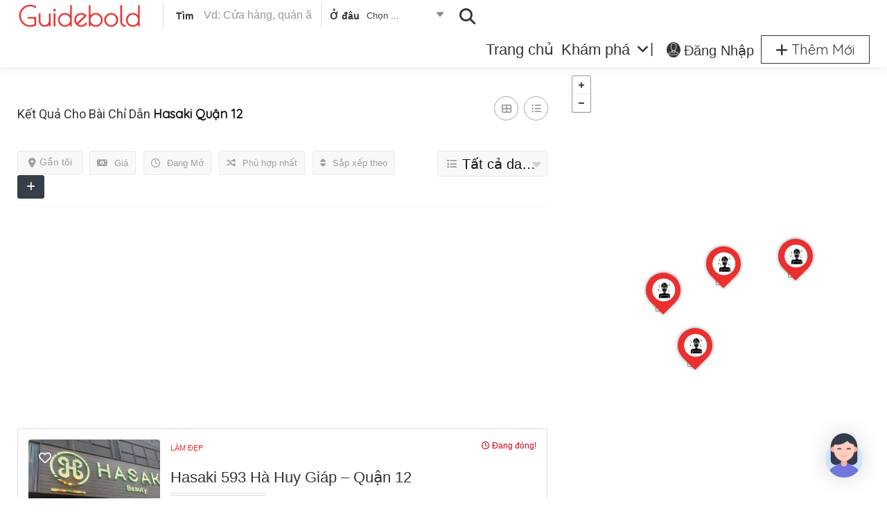

--- FILE ---
content_type: text/html; charset=UTF-8
request_url: https://guidebold.com/list-tags/hasaki-quan-12/
body_size: 35678
content:
<!DOCTYPE html>
<!--[if IE 7 ]>
<html class="ie7"> <![endif]-->
<!--[if IE 8 ]>
<html class="ie8"> <![endif]-->
	<html lang="vi">

	<head>
		<meta charset="UTF-8">
		<!-- Mobile Meta -->
		<meta name="viewport" content="width=device-width, initial-scale=1">
		<meta http-equiv="Content-Type" content="text/html;charset=utf-8">
		<meta HTTP-EQUIV="CACHE-CONTROL" CONTENT="NO-CACHE" />
				<meta name='robots' content='index, follow, max-image-preview:large, max-snippet:-1, max-video-preview:-1' />

	<title>Hasaki Quận 12 | Guidebold</title>
	<link rel="canonical" href="https://guidebold.com/list-tags/hasaki-quan-12/" />
	<meta property="og:locale" content="vi_VN" />
	<meta property="og:type" content="article" />
	<meta property="og:title" content="Hasaki Quận 12" />
	<meta property="og:url" content="https://guidebold.com/list-tags/hasaki-quan-12/" />
	<meta property="og:site_name" content="Guidebold" />
	<meta property="og:image" content="https://i.imgur.com/qTS1DjE.jpg" />
	<meta name="twitter:card" content="summary_large_image" />
	<meta name="twitter:image" content="https://i.imgur.com/qTS1DjE.jpg" />
	<script type="application/ld+json" class="yoast-schema-graph">{"@context":"https://schema.org","@graph":[{"@type":"CollectionPage","@id":"https://guidebold.com/list-tags/hasaki-quan-12/","url":"https://guidebold.com/list-tags/hasaki-quan-12/","name":"Hasaki Quận 12 | Guidebold","isPartOf":{"@id":"https://guidebold.com/#website"},"primaryImageOfPage":{"@id":"https://guidebold.com/list-tags/hasaki-quan-12/#primaryimage"},"image":{"@id":"https://guidebold.com/list-tags/hasaki-quan-12/#primaryimage"},"thumbnailUrl":"https://wp.fifu.app/guidebold.com/aHR0cHM6Ly9pLmltZ3VyLmNvbS9YNkZrSGtILmpwZw/e94d354c2110/hasaki-36a-5-nguyen-anh-thu-hiep-thanh-quan-12.webp?w=1336&h=882&c=0&p=36451","breadcrumb":{"@id":"https://guidebold.com/list-tags/hasaki-quan-12/#breadcrumb"},"inLanguage":"vi"},{"@type":"ImageObject","inLanguage":"vi","@id":"https://guidebold.com/list-tags/hasaki-quan-12/#primaryimage","url":"https://wp.fifu.app/guidebold.com/aHR0cHM6Ly9pLmltZ3VyLmNvbS9YNkZrSGtILmpwZw/e94d354c2110/hasaki-36a-5-nguyen-anh-thu-hiep-thanh-quan-12.webp?w=1336&h=882&c=0&p=36451","contentUrl":"https://wp.fifu.app/guidebold.com/aHR0cHM6Ly9pLmltZ3VyLmNvbS9YNkZrSGtILmpwZw/e94d354c2110/hasaki-36a-5-nguyen-anh-thu-hiep-thanh-quan-12.webp?w=1336&h=882&c=0&p=36451","width":"1336","height":"882"},{"@type":"BreadcrumbList","@id":"https://guidebold.com/list-tags/hasaki-quan-12/#breadcrumb","itemListElement":[{"@type":"ListItem","position":1,"name":"Trang chủ","item":"https://guidebold.com/"},{"@type":"ListItem","position":2,"name":"Hasaki Quận 12"}]},{"@type":"WebSite","@id":"https://guidebold.com/#website","url":"https://guidebold.com/","name":"Guidebold","description":"Nền tảng đề xuất gợi ý, đánh giá và chia sẻ dịch vụ từ người dùng","publisher":{"@id":"https://guidebold.com/#organization"},"potentialAction":[{"@type":"SearchAction","target":{"@type":"EntryPoint","urlTemplate":"https://guidebold.com/?s={search_term_string}"},"query-input":{"@type":"PropertyValueSpecification","valueRequired":true,"valueName":"search_term_string"}}],"inLanguage":"vi"},{"@type":"Organization","@id":"https://guidebold.com/#organization","name":"Guidebold","url":"https://guidebold.com/","logo":{"@type":"ImageObject","inLanguage":"vi","@id":"https://guidebold.com/#/schema/logo/image/","url":"https://guidebold.com/wp-content/uploads/2019/08/logo-guidebold-new.png","contentUrl":"https://guidebold.com/wp-content/uploads/2019/08/logo-guidebold-new.png","width":200,"height":41,"caption":"Guidebold"},"image":{"@id":"https://guidebold.com/#/schema/logo/image/"},"sameAs":["https://www.facebook.com/guidebold"]}]}</script>


<link rel='dns-prefetch' href='//maps.googleapis.com' />
<link rel='dns-prefetch' href='//html5shim.googlecode.com' />
<link rel='dns-prefetch' href='//www.google.com' />
<link rel='dns-prefetch' href='//fonts.googleapis.com' />
<link rel='preconnect' href='https://fonts.gstatic.com' crossorigin />
<style id='wp-img-auto-sizes-contain-inline-css' type='text/css'>
img:is([sizes=auto i],[sizes^="auto," i]){contain-intrinsic-size:3000px 1500px}
/*# sourceURL=wp-img-auto-sizes-contain-inline-css */
</style>
<style id='wp-emoji-styles-inline-css' type='text/css'>

	img.wp-smiley, img.emoji {
		display: inline !important;
		border: none !important;
		box-shadow: none !important;
		height: 1em !important;
		width: 1em !important;
		margin: 0 0.07em !important;
		vertical-align: -0.1em !important;
		background: none !important;
		padding: 0 !important;
	}
/*# sourceURL=wp-emoji-styles-inline-css */
</style>
<style id='wp-block-library-inline-css' type='text/css'>
:root{--wp-block-synced-color:#7a00df;--wp-block-synced-color--rgb:122,0,223;--wp-bound-block-color:var(--wp-block-synced-color);--wp-editor-canvas-background:#ddd;--wp-admin-theme-color:#007cba;--wp-admin-theme-color--rgb:0,124,186;--wp-admin-theme-color-darker-10:#006ba1;--wp-admin-theme-color-darker-10--rgb:0,107,160.5;--wp-admin-theme-color-darker-20:#005a87;--wp-admin-theme-color-darker-20--rgb:0,90,135;--wp-admin-border-width-focus:2px}@media (min-resolution:192dpi){:root{--wp-admin-border-width-focus:1.5px}}.wp-element-button{cursor:pointer}:root .has-very-light-gray-background-color{background-color:#eee}:root .has-very-dark-gray-background-color{background-color:#313131}:root .has-very-light-gray-color{color:#eee}:root .has-very-dark-gray-color{color:#313131}:root .has-vivid-green-cyan-to-vivid-cyan-blue-gradient-background{background:linear-gradient(135deg,#00d084,#0693e3)}:root .has-purple-crush-gradient-background{background:linear-gradient(135deg,#34e2e4,#4721fb 50%,#ab1dfe)}:root .has-hazy-dawn-gradient-background{background:linear-gradient(135deg,#faaca8,#dad0ec)}:root .has-subdued-olive-gradient-background{background:linear-gradient(135deg,#fafae1,#67a671)}:root .has-atomic-cream-gradient-background{background:linear-gradient(135deg,#fdd79a,#004a59)}:root .has-nightshade-gradient-background{background:linear-gradient(135deg,#330968,#31cdcf)}:root .has-midnight-gradient-background{background:linear-gradient(135deg,#020381,#2874fc)}:root{--wp--preset--font-size--normal:16px;--wp--preset--font-size--huge:42px}.has-regular-font-size{font-size:1em}.has-larger-font-size{font-size:2.625em}.has-normal-font-size{font-size:var(--wp--preset--font-size--normal)}.has-huge-font-size{font-size:var(--wp--preset--font-size--huge)}.has-text-align-center{text-align:center}.has-text-align-left{text-align:left}.has-text-align-right{text-align:right}.has-fit-text{white-space:nowrap!important}#end-resizable-editor-section{display:none}.aligncenter{clear:both}.items-justified-left{justify-content:flex-start}.items-justified-center{justify-content:center}.items-justified-right{justify-content:flex-end}.items-justified-space-between{justify-content:space-between}.screen-reader-text{border:0;clip-path:inset(50%);height:1px;margin:-1px;overflow:hidden;padding:0;position:absolute;width:1px;word-wrap:normal!important}.screen-reader-text:focus{background-color:#ddd;clip-path:none;color:#444;display:block;font-size:1em;height:auto;left:5px;line-height:normal;padding:15px 23px 14px;text-decoration:none;top:5px;width:auto;z-index:100000}html :where(.has-border-color){border-style:solid}html :where([style*=border-top-color]){border-top-style:solid}html :where([style*=border-right-color]){border-right-style:solid}html :where([style*=border-bottom-color]){border-bottom-style:solid}html :where([style*=border-left-color]){border-left-style:solid}html :where([style*=border-width]){border-style:solid}html :where([style*=border-top-width]){border-top-style:solid}html :where([style*=border-right-width]){border-right-style:solid}html :where([style*=border-bottom-width]){border-bottom-style:solid}html :where([style*=border-left-width]){border-left-style:solid}html :where(img[class*=wp-image-]){height:auto;max-width:100%}:where(figure){margin:0 0 1em}html :where(.is-position-sticky){--wp-admin--admin-bar--position-offset:var(--wp-admin--admin-bar--height,0px)}@media screen and (max-width:600px){html :where(.is-position-sticky){--wp-admin--admin-bar--position-offset:0px}}

/*# sourceURL=wp-block-library-inline-css */
</style><style id='global-styles-inline-css' type='text/css'>
:root{--wp--preset--aspect-ratio--square: 1;--wp--preset--aspect-ratio--4-3: 4/3;--wp--preset--aspect-ratio--3-4: 3/4;--wp--preset--aspect-ratio--3-2: 3/2;--wp--preset--aspect-ratio--2-3: 2/3;--wp--preset--aspect-ratio--16-9: 16/9;--wp--preset--aspect-ratio--9-16: 9/16;--wp--preset--color--black: #000000;--wp--preset--color--cyan-bluish-gray: #abb8c3;--wp--preset--color--white: #ffffff;--wp--preset--color--pale-pink: #f78da7;--wp--preset--color--vivid-red: #cf2e2e;--wp--preset--color--luminous-vivid-orange: #ff6900;--wp--preset--color--luminous-vivid-amber: #fcb900;--wp--preset--color--light-green-cyan: #7bdcb5;--wp--preset--color--vivid-green-cyan: #00d084;--wp--preset--color--pale-cyan-blue: #8ed1fc;--wp--preset--color--vivid-cyan-blue: #0693e3;--wp--preset--color--vivid-purple: #9b51e0;--wp--preset--gradient--vivid-cyan-blue-to-vivid-purple: linear-gradient(135deg,rgb(6,147,227) 0%,rgb(155,81,224) 100%);--wp--preset--gradient--light-green-cyan-to-vivid-green-cyan: linear-gradient(135deg,rgb(122,220,180) 0%,rgb(0,208,130) 100%);--wp--preset--gradient--luminous-vivid-amber-to-luminous-vivid-orange: linear-gradient(135deg,rgb(252,185,0) 0%,rgb(255,105,0) 100%);--wp--preset--gradient--luminous-vivid-orange-to-vivid-red: linear-gradient(135deg,rgb(255,105,0) 0%,rgb(207,46,46) 100%);--wp--preset--gradient--very-light-gray-to-cyan-bluish-gray: linear-gradient(135deg,rgb(238,238,238) 0%,rgb(169,184,195) 100%);--wp--preset--gradient--cool-to-warm-spectrum: linear-gradient(135deg,rgb(74,234,220) 0%,rgb(151,120,209) 20%,rgb(207,42,186) 40%,rgb(238,44,130) 60%,rgb(251,105,98) 80%,rgb(254,248,76) 100%);--wp--preset--gradient--blush-light-purple: linear-gradient(135deg,rgb(255,206,236) 0%,rgb(152,150,240) 100%);--wp--preset--gradient--blush-bordeaux: linear-gradient(135deg,rgb(254,205,165) 0%,rgb(254,45,45) 50%,rgb(107,0,62) 100%);--wp--preset--gradient--luminous-dusk: linear-gradient(135deg,rgb(255,203,112) 0%,rgb(199,81,192) 50%,rgb(65,88,208) 100%);--wp--preset--gradient--pale-ocean: linear-gradient(135deg,rgb(255,245,203) 0%,rgb(182,227,212) 50%,rgb(51,167,181) 100%);--wp--preset--gradient--electric-grass: linear-gradient(135deg,rgb(202,248,128) 0%,rgb(113,206,126) 100%);--wp--preset--gradient--midnight: linear-gradient(135deg,rgb(2,3,129) 0%,rgb(40,116,252) 100%);--wp--preset--font-size--small: 13px;--wp--preset--font-size--medium: 20px;--wp--preset--font-size--large: 36px;--wp--preset--font-size--x-large: 42px;--wp--preset--spacing--20: 0.44rem;--wp--preset--spacing--30: 0.67rem;--wp--preset--spacing--40: 1rem;--wp--preset--spacing--50: 1.5rem;--wp--preset--spacing--60: 2.25rem;--wp--preset--spacing--70: 3.38rem;--wp--preset--spacing--80: 5.06rem;--wp--preset--shadow--natural: 6px 6px 9px rgba(0, 0, 0, 0.2);--wp--preset--shadow--deep: 12px 12px 50px rgba(0, 0, 0, 0.4);--wp--preset--shadow--sharp: 6px 6px 0px rgba(0, 0, 0, 0.2);--wp--preset--shadow--outlined: 6px 6px 0px -3px rgb(255, 255, 255), 6px 6px rgb(0, 0, 0);--wp--preset--shadow--crisp: 6px 6px 0px rgb(0, 0, 0);}:where(.is-layout-flex){gap: 0.5em;}:where(.is-layout-grid){gap: 0.5em;}body .is-layout-flex{display: flex;}.is-layout-flex{flex-wrap: wrap;align-items: center;}.is-layout-flex > :is(*, div){margin: 0;}body .is-layout-grid{display: grid;}.is-layout-grid > :is(*, div){margin: 0;}:where(.wp-block-columns.is-layout-flex){gap: 2em;}:where(.wp-block-columns.is-layout-grid){gap: 2em;}:where(.wp-block-post-template.is-layout-flex){gap: 1.25em;}:where(.wp-block-post-template.is-layout-grid){gap: 1.25em;}.has-black-color{color: var(--wp--preset--color--black) !important;}.has-cyan-bluish-gray-color{color: var(--wp--preset--color--cyan-bluish-gray) !important;}.has-white-color{color: var(--wp--preset--color--white) !important;}.has-pale-pink-color{color: var(--wp--preset--color--pale-pink) !important;}.has-vivid-red-color{color: var(--wp--preset--color--vivid-red) !important;}.has-luminous-vivid-orange-color{color: var(--wp--preset--color--luminous-vivid-orange) !important;}.has-luminous-vivid-amber-color{color: var(--wp--preset--color--luminous-vivid-amber) !important;}.has-light-green-cyan-color{color: var(--wp--preset--color--light-green-cyan) !important;}.has-vivid-green-cyan-color{color: var(--wp--preset--color--vivid-green-cyan) !important;}.has-pale-cyan-blue-color{color: var(--wp--preset--color--pale-cyan-blue) !important;}.has-vivid-cyan-blue-color{color: var(--wp--preset--color--vivid-cyan-blue) !important;}.has-vivid-purple-color{color: var(--wp--preset--color--vivid-purple) !important;}.has-black-background-color{background-color: var(--wp--preset--color--black) !important;}.has-cyan-bluish-gray-background-color{background-color: var(--wp--preset--color--cyan-bluish-gray) !important;}.has-white-background-color{background-color: var(--wp--preset--color--white) !important;}.has-pale-pink-background-color{background-color: var(--wp--preset--color--pale-pink) !important;}.has-vivid-red-background-color{background-color: var(--wp--preset--color--vivid-red) !important;}.has-luminous-vivid-orange-background-color{background-color: var(--wp--preset--color--luminous-vivid-orange) !important;}.has-luminous-vivid-amber-background-color{background-color: var(--wp--preset--color--luminous-vivid-amber) !important;}.has-light-green-cyan-background-color{background-color: var(--wp--preset--color--light-green-cyan) !important;}.has-vivid-green-cyan-background-color{background-color: var(--wp--preset--color--vivid-green-cyan) !important;}.has-pale-cyan-blue-background-color{background-color: var(--wp--preset--color--pale-cyan-blue) !important;}.has-vivid-cyan-blue-background-color{background-color: var(--wp--preset--color--vivid-cyan-blue) !important;}.has-vivid-purple-background-color{background-color: var(--wp--preset--color--vivid-purple) !important;}.has-black-border-color{border-color: var(--wp--preset--color--black) !important;}.has-cyan-bluish-gray-border-color{border-color: var(--wp--preset--color--cyan-bluish-gray) !important;}.has-white-border-color{border-color: var(--wp--preset--color--white) !important;}.has-pale-pink-border-color{border-color: var(--wp--preset--color--pale-pink) !important;}.has-vivid-red-border-color{border-color: var(--wp--preset--color--vivid-red) !important;}.has-luminous-vivid-orange-border-color{border-color: var(--wp--preset--color--luminous-vivid-orange) !important;}.has-luminous-vivid-amber-border-color{border-color: var(--wp--preset--color--luminous-vivid-amber) !important;}.has-light-green-cyan-border-color{border-color: var(--wp--preset--color--light-green-cyan) !important;}.has-vivid-green-cyan-border-color{border-color: var(--wp--preset--color--vivid-green-cyan) !important;}.has-pale-cyan-blue-border-color{border-color: var(--wp--preset--color--pale-cyan-blue) !important;}.has-vivid-cyan-blue-border-color{border-color: var(--wp--preset--color--vivid-cyan-blue) !important;}.has-vivid-purple-border-color{border-color: var(--wp--preset--color--vivid-purple) !important;}.has-vivid-cyan-blue-to-vivid-purple-gradient-background{background: var(--wp--preset--gradient--vivid-cyan-blue-to-vivid-purple) !important;}.has-light-green-cyan-to-vivid-green-cyan-gradient-background{background: var(--wp--preset--gradient--light-green-cyan-to-vivid-green-cyan) !important;}.has-luminous-vivid-amber-to-luminous-vivid-orange-gradient-background{background: var(--wp--preset--gradient--luminous-vivid-amber-to-luminous-vivid-orange) !important;}.has-luminous-vivid-orange-to-vivid-red-gradient-background{background: var(--wp--preset--gradient--luminous-vivid-orange-to-vivid-red) !important;}.has-very-light-gray-to-cyan-bluish-gray-gradient-background{background: var(--wp--preset--gradient--very-light-gray-to-cyan-bluish-gray) !important;}.has-cool-to-warm-spectrum-gradient-background{background: var(--wp--preset--gradient--cool-to-warm-spectrum) !important;}.has-blush-light-purple-gradient-background{background: var(--wp--preset--gradient--blush-light-purple) !important;}.has-blush-bordeaux-gradient-background{background: var(--wp--preset--gradient--blush-bordeaux) !important;}.has-luminous-dusk-gradient-background{background: var(--wp--preset--gradient--luminous-dusk) !important;}.has-pale-ocean-gradient-background{background: var(--wp--preset--gradient--pale-ocean) !important;}.has-electric-grass-gradient-background{background: var(--wp--preset--gradient--electric-grass) !important;}.has-midnight-gradient-background{background: var(--wp--preset--gradient--midnight) !important;}.has-small-font-size{font-size: var(--wp--preset--font-size--small) !important;}.has-medium-font-size{font-size: var(--wp--preset--font-size--medium) !important;}.has-large-font-size{font-size: var(--wp--preset--font-size--large) !important;}.has-x-large-font-size{font-size: var(--wp--preset--font-size--x-large) !important;}
/*# sourceURL=global-styles-inline-css */
</style>

<style id='classic-theme-styles-inline-css' type='text/css'>
/*! This file is auto-generated */
.wp-block-button__link{color:#fff;background-color:#32373c;border-radius:9999px;box-shadow:none;text-decoration:none;padding:calc(.667em + 2px) calc(1.333em + 2px);font-size:1.125em}.wp-block-file__button{background:#32373c;color:#fff;text-decoration:none}
/*# sourceURL=/wp-includes/css/classic-themes.min.css */
</style>
<link rel='stylesheet' id='lphb-public-style-css' href='https://guidebold.com/wp-content/plugins/listingpro-holiday-banner/public/public-style.css' type='text/css' media='all' />
<link rel='stylesheet' id='bootstrap-datetimepicker-css-css' href='https://guidebold.com/wp-content/plugins//listingpro-lead-form/assets/css/bootstrap-datetimepicker.min.css' type='text/css' media='all' />
<link rel='stylesheet' id='lplr7-css-css' href='https://guidebold.com/wp-content/plugins/listingpro-limit-reviews/assets/limit-reviews.css' type='text/css' media='all' />
<style id='lplr7-css-inline-css' type='text/css'>
.lplr7-toggle, .lplr6-toggle { background-color: #acacac; color: #ffffff; } .lplr7-toggle:hover, .lplr6-toggle:hover { background-color: #EB2F2F; color: #FFFFFF; }
/*# sourceURL=lplr7-css-inline-css */
</style>
<link rel='stylesheet' id='bootstrap-css' href='https://guidebold.com/wp-content/themes/guidebold/assets/lib/bootstrap/css/bootstrap.min.css' type='text/css' media='all' />
<link rel='stylesheet' id='Magnific-Popup-css' href='https://guidebold.com/wp-content/themes/guidebold/assets/lib/Magnific-Popup-master/magnific-popup.css' type='text/css' media='all' />
<link rel='stylesheet' id='popup-component-css' href='https://guidebold.com/wp-content/themes/guidebold/assets/lib/popup/css/component.css' type='text/css' media='all' />
<link rel='stylesheet' id='Font-awesome-css' href='https://guidebold.com/wp-content/themes/guidebold/assets/lib/font-awesome/css/font-awesome.min.css' type='text/css' media='all' />
<link rel='stylesheet' id='Mmenu-css' href='https://guidebold.com/wp-content/themes/guidebold/assets/lib/jquerym.menu/css/jquery.mmenu.all.css' type='text/css' media='all' />
<link rel='stylesheet' id='MapBox-css' href='https://guidebold.com/wp-content/themes/guidebold/assets/css/mapbox.css' type='text/css' media='all' />
<link rel='stylesheet' id='Chosen-css' href='https://guidebold.com/wp-content/themes/guidebold/assets/lib/chosen/chosen.css' type='text/css' media='all' />
<link rel='stylesheet' id='jquery-ui-css' href='https://guidebold.com/wp-content/themes/guidebold/assets/css/jquery-ui.css' type='text/css' media='all' />
<link rel='stylesheet' id='icon8-css' href='https://guidebold.com/wp-content/themes/guidebold/assets/lib/icon8/styles.min.css' type='text/css' media='all' />
<link rel='stylesheet' id='Color-css' href='https://guidebold.com/wp-content/themes/guidebold/assets/css/colors.css' type='text/css' media='all' />
<link rel='stylesheet' id='custom-font-css' href='https://guidebold.com/wp-content/themes/guidebold/assets/css/font.css' type='text/css' media='all' />
<link rel='stylesheet' id='fontawesome-all-css' href='https://guidebold.com/wp-content/themes/guidebold/assets/lib/fontawesome/css/all.css' type='text/css' media='all' />
<link rel='stylesheet' id='Main-css' href='https://guidebold.com/wp-content/themes/guidebold/assets/css/main.css' type='text/css' media='all' />
<link rel='stylesheet' id='Responsive-css' href='https://guidebold.com/wp-content/themes/guidebold/assets/css/responsive.css' type='text/css' media='all' />
<link rel='stylesheet' id='select2-css' href='https://guidebold.com/wp-content/themes/guidebold/assets/css/select2.css' type='text/css' media='all' />
<link rel='stylesheet' id='dynamiclocation-css' href='https://guidebold.com/wp-content/themes/guidebold/assets/css/city-autocomplete.css' type='text/css' media='all' />
<link rel='stylesheet' id='lp-body-overlay-css' href='https://guidebold.com/wp-content/themes/guidebold/assets/css/common.loading.css' type='text/css' media='all' />
<link rel='stylesheet' id='bootstrapslider-css' href='https://guidebold.com/wp-content/themes/guidebold/assets/lib/bootstrap/css/bootstrap-slider.css' type='text/css' media='all' />
<link rel='stylesheet' id='mourisjs-css' href='https://guidebold.com/wp-content/themes/guidebold/assets/css/morris.css' type='text/css' media='all' />
<link rel='stylesheet' id='listingpro-css' href='https://guidebold.com/wp-content/themes/guidebold/style.css' type='text/css' media='all' />
<link rel='stylesheet' id='font-rock-salt-css' href='https://fonts.googleapis.com/css?family=Rock+Salt' type='text/css' media='all' />
<link rel='stylesheet' id='font-quicksand-css' href='https://fonts.googleapis.com/css?family=Quicksand' type='text/css' media='all' />
<link rel='stylesheet' id='version2-countdown-css' href='https://guidebold.com/wp-content/themes/guidebold/assets/lib/countdown/flipclock.css' type='text/css' media='all' />
<link rel='stylesheet' id='version2-styles-css' href='https://guidebold.com/wp-content/themes/guidebold/assets/css/main-new.css' type='text/css' media='all' />
<link rel='stylesheet' id='version2-colors-css' href='https://guidebold.com/wp-content/themes/guidebold/assets/css/colors-new.css' type='text/css' media='all' />
<link rel='stylesheet' id='LP_dynamic_php_css-css' href='https://guidebold.com/wp-content/themes/guidebold/assets/css/dynamic-css.css' type='text/css' media='all' />
<link rel="preload" as="style" href="https://fonts.googleapis.com/css?family=Roboto:100,200,300,400,500,600,700,800,900,100italic,200italic,300italic,400italic,500italic,600italic,700italic,800italic,900italic&#038;display=swap" /><script src="/cdn-cgi/scripts/7d0fa10a/cloudflare-static/rocket-loader.min.js" data-cf-settings="f67db3d24f55c8d1403ad31d-|49"></script><link rel="stylesheet" href="https://fonts.googleapis.com/css?family=Roboto:100,200,300,400,500,600,700,800,900,100italic,200italic,300italic,400italic,500italic,600italic,700italic,800italic,900italic&#038;display=swap" media="print" onload="this.media='all'"><noscript><link rel="stylesheet" href="https://fonts.googleapis.com/css?family=Roboto:100,200,300,400,500,600,700,800,900,100italic,200italic,300italic,400italic,500italic,600italic,700italic,800italic,900italic&#038;display=swap" /></noscript><script type="f67db3d24f55c8d1403ad31d-text/javascript">
            window._nslDOMReady = (function () {
                const executedCallbacks = new Set();
            
                return function (callback) {
                    /**
                    * Third parties might dispatch DOMContentLoaded events, so we need to ensure that we only run our callback once!
                    */
                    if (executedCallbacks.has(callback)) return;
            
                    const wrappedCallback = function () {
                        if (executedCallbacks.has(callback)) return;
                        executedCallbacks.add(callback);
                        callback();
                    };
            
                    if (document.readyState === "complete" || document.readyState === "interactive") {
                        wrappedCallback();
                    } else {
                        document.addEventListener("DOMContentLoaded", wrappedCallback);
                    }
                };
            })();
        </script><script type="f67db3d24f55c8d1403ad31d-text/javascript" src="https://guidebold.com/wp-includes/js/jquery/jquery.min.js" id="jquery-core-js"></script>
<script type="f67db3d24f55c8d1403ad31d-text/javascript" src="https://guidebold.com/wp-includes/js/jquery/jquery-migrate.min.js" id="jquery-migrate-js"></script>
<script type="f67db3d24f55c8d1403ad31d-text/javascript" id="ajax-login-script-js-extra">
/* <![CDATA[ */
var ajax_login_object = {"ajaxurl":"https://guidebold.com/wp-admin/admin-ajax.php","redirecturl":"https://guidebold.com/list-tags/hasaki-quan-12/","loadingmessage":"\u003Cspan class=\"alert alert-info\"\u003EVui l\u00f2ng ch\u1edd ...\u003Ci class=\"fa fa-spinner fa-spin\"\u003E\u003C/i\u003E\u003C/span\u003E"};
//# sourceURL=ajax-login-script-js-extra
/* ]]> */
</script>
<script type="f67db3d24f55c8d1403ad31d-text/javascript" src="https://guidebold.com/wp-content/themes/guidebold/assets/js/login.js" id="ajax-login-script-js"></script>
<script type="f67db3d24f55c8d1403ad31d-text/javascript" id="search-ajax-script-js-extra">
/* <![CDATA[ */
var ajax_search_term_object = {"ajaxurl":"https://guidebold.com/wp-admin/admin-ajax.php","noresult":"G\u1ea7n \u0111\u00e2y nh\u1ea5t","listing":" ","resultfor":"K\u1ebft qu\u1ea3 t\u00ecm cho"};
//# sourceURL=search-ajax-script-js-extra
/* ]]> */
</script>
<script type="f67db3d24f55c8d1403ad31d-text/javascript" src="https://guidebold.com/wp-content/themes/guidebold/assets/js/search-ajax.js" id="search-ajax-script-js"></script>
<script type="f67db3d24f55c8d1403ad31d-text/javascript" id="ajax-single-ajax-js-extra">
/* <![CDATA[ */
var single_ajax_object = {"ajaxurl":"https://guidebold.com/wp-admin/admin-ajax.php"};
//# sourceURL=ajax-single-ajax-js-extra
/* ]]> */
</script>
<script type="f67db3d24f55c8d1403ad31d-text/javascript" src="https://guidebold.com/wp-content/themes/guidebold/assets/js/single-ajax.js" id="ajax-single-ajax-js"></script>
<script type="f67db3d24f55c8d1403ad31d-text/javascript" id="listingpro_home_map-js-extra">
/* <![CDATA[ */
var listingpro_home_map_object = {"ajaxurl":"https://guidebold.com/wp-admin/admin-ajax.php"};
//# sourceURL=listingpro_home_map-js-extra
/* ]]> */
</script>
<script type="f67db3d24f55c8d1403ad31d-text/javascript" src="https://guidebold.com/wp-content/themes/guidebold/assets/js/home-map.js" id="listingpro_home_map-js"></script>
<script type="f67db3d24f55c8d1403ad31d-text/javascript" id="ajax-needlogin-ajax-js-extra">
/* <![CDATA[ */
var needlogin_object = {"ajaxurl":"https://guidebold.com/wp-admin/admin-ajax.php"};
//# sourceURL=ajax-needlogin-ajax-js-extra
/* ]]> */
</script>
<script type="f67db3d24f55c8d1403ad31d-text/javascript" src="https://guidebold.com/wp-content/themes/guidebold/assets/js/needlogin-ajax.js" id="ajax-needlogin-ajax-js"></script>
<script type="f67db3d24f55c8d1403ad31d-text/javascript" src="https://guidebold.com/wp-content/themes/guidebold/assets/js/checkout.js" id="stripejs-js"></script>
<script type="f67db3d24f55c8d1403ad31d-text/javascript" src="https://guidebold.com/wp-content/plugins/listingpro-plugin/assets/js/main.js" id="main-js"></script>
<script type="f67db3d24f55c8d1403ad31d-text/javascript" id="review-submit-ajax-js-extra">
/* <![CDATA[ */
var ajax_review_object = {"ajaxurl":"https://guidebold.com/wp-admin/admin-ajax.php"};
//# sourceURL=review-submit-ajax-js-extra
/* ]]> */
</script>
<script type="f67db3d24f55c8d1403ad31d-text/javascript" src="https://guidebold.com/wp-content/themes/guidebold/assets/js/review-submit.js" id="review-submit-ajax-js"></script>
<script type="f67db3d24f55c8d1403ad31d-text/javascript" src="https://maps.googleapis.com/maps/api/js?key=AIzaSyDhMPV5uccQgwilUZK607ujYN8REcq4BP4&amp;libraries=places" id="mapsjs-js"></script>
<script type="f67db3d24f55c8d1403ad31d-text/javascript" src="https://guidebold.com/wp-content/themes/guidebold/assets/js/raphael-min.js" id="raphelmin-js"></script>
<script type="f67db3d24f55c8d1403ad31d-text/javascript" src="https://guidebold.com/wp-content/themes/guidebold/assets/js/morris.js" id="morisjs-js"></script>
<script type="f67db3d24f55c8d1403ad31d-text/javascript" id="ajax-term-script-js-extra">
/* <![CDATA[ */
var ajax_term_object = {"ajaxurl":"https://guidebold.com/wp-admin/admin-ajax.php"};
//# sourceURL=ajax-term-script-js-extra
/* ]]> */
</script>
<script type="f67db3d24f55c8d1403ad31d-text/javascript" src="https://guidebold.com/wp-content/plugins/listingpro-plugin/assets/js/child-term.js" id="ajax-term-script-js"></script>
<script type="f67db3d24f55c8d1403ad31d-text/javascript" src="https://www.google.com/recaptcha/api.js?render=6Lc8BIwUAAAAABRGmq8n7iyWQFVhRXsdPfIY2Rwf" id="recaptcha-js"></script>
<script type="f67db3d24f55c8d1403ad31d-text/javascript"></script><meta name="generator" content="Redux 4.5.10" /><link rel='dns-prefetch' href='https://i0.wp.com/'><link rel='preconnect' href='https://i0.wp.com/' crossorigin><link rel='dns-prefetch' href='https://i1.wp.com/'><link rel='preconnect' href='https://i1.wp.com/' crossorigin><link rel='dns-prefetch' href='https://i2.wp.com/'><link rel='preconnect' href='https://i2.wp.com/' crossorigin><link rel='dns-prefetch' href='https://i3.wp.com/'><link rel='preconnect' href='https://i3.wp.com/' crossorigin><!-- site-navigation-element Schema optimized by Schema Pro --><script type="application/ld+json">{"@context":"https:\/\/schema.org","@graph":[{"@context":"https:\/\/schema.org","@type":"SiteNavigationElement","id":"site-navigation","name":"Trang ch\u1ee7","url":"https:\/\/guidebold.com\/"},{"@context":"https:\/\/schema.org","@type":"SiteNavigationElement","id":"site-navigation","name":"Kh\u00e1m ph\u00e1","url":"#"},{"@context":"https:\/\/schema.org","@type":"SiteNavigationElement","id":"site-navigation","name":"\u0102n u\u1ed1ng","url":"https:\/\/guidebold.com\/guide-cat\/an-uong\/"},{"@context":"https:\/\/schema.org","@type":"SiteNavigationElement","id":"site-navigation","name":"D\u1ecbch v\u1ee5","url":"https:\/\/guidebold.com\/guide-cat\/dich-vu\/"},{"@context":"https:\/\/schema.org","@type":"SiteNavigationElement","id":"site-navigation","name":"Du l\u1ecbch","url":"https:\/\/guidebold.com\/guide-cat\/du-lich\/"},{"@context":"https:\/\/schema.org","@type":"SiteNavigationElement","id":"site-navigation","name":"Gi\u1ea3i tr\u00ed","url":"https:\/\/guidebold.com\/guide-cat\/giai-tri\/"},{"@context":"https:\/\/schema.org","@type":"SiteNavigationElement","id":"site-navigation","name":"Gi\u00e1o d\u1ee5c","url":"https:\/\/guidebold.com\/guide-cat\/giao-duc\/"},{"@context":"https:\/\/schema.org","@type":"SiteNavigationElement","id":"site-navigation","name":"L\u00e0m \u0111\u1eb9p","url":"https:\/\/guidebold.com\/guide-cat\/lam-dep\/"},{"@context":"https:\/\/schema.org","@type":"SiteNavigationElement","id":"site-navigation","name":"Mua s\u1eafm","url":"https:\/\/guidebold.com\/guide-cat\/mua-sam\/"},{"@context":"https:\/\/schema.org","@type":"SiteNavigationElement","id":"site-navigation","name":"Th\u1eddi trang","url":"https:\/\/guidebold.com\/guide-cat\/thoi-trang-phu-kien\/"},{"@context":"https:\/\/schema.org","@type":"SiteNavigationElement","id":"site-navigation","name":"Y t\u1ebf, S\u1ee9c kh\u1ecfe","url":"https:\/\/guidebold.com\/guide-cat\/y-te-suc-khoe\/"},{"@context":"https:\/\/schema.org","@type":"SiteNavigationElement","id":"site-navigation","name":"Xe","url":"https:\/\/guidebold.com\/guide-cat\/xe\/"}]}</script><!-- / site-navigation-element Schema optimized by Schema Pro --><!-- breadcrumb Schema optimized by Schema Pro --><script type="application/ld+json">{"@context":"https:\/\/schema.org","@type":"BreadcrumbList","itemListElement":[{"@type":"ListItem","position":1,"item":{"@id":"https:\/\/guidebold.com\/","name":"Home"}},{"@type":"ListItem","position":2,"item":{"@id":"https:\/\/guidebold.com\/list-tags\/hasaki-quan-12\/","name":"Hasaki Qu\u1eadn 12"}}]}</script><!-- / breadcrumb Schema optimized by Schema Pro --><style type="text/css">.recentcomments a{display:inline !important;padding:0 !important;margin:0 !important;}</style><meta name="generator" content="Powered by WPBakery Page Builder - drag and drop page builder for WordPress."/>
			<style id="wpsp-style-frontend"></style>
			<link rel="icon" href="https://guidebold.com/wp-content/uploads/2022/03/cropped-favi-min-32x32.png" sizes="32x32" />
<link rel="icon" href="https://guidebold.com/wp-content/uploads/2022/03/cropped-favi-min-192x192.png" sizes="192x192" />
<link rel="apple-touch-icon" href="https://guidebold.com/wp-content/uploads/2022/03/cropped-favi-min-180x180.png" />
<meta name="msapplication-TileImage" content="https://guidebold.com/wp-content/uploads/2022/03/cropped-favi-min-270x270.png" />
<style type="text/css">div.nsl-container[data-align="left"] {
    text-align: left;
}

div.nsl-container[data-align="center"] {
    text-align: center;
}

div.nsl-container[data-align="right"] {
    text-align: right;
}


div.nsl-container div.nsl-container-buttons a[data-plugin="nsl"] {
    text-decoration: none;
    box-shadow: none;
    border: 0;
}

div.nsl-container .nsl-container-buttons {
    display: flex;
    padding: 5px 0;
}

div.nsl-container.nsl-container-block .nsl-container-buttons {
    display: inline-grid;
    grid-template-columns: minmax(145px, auto);
}

div.nsl-container-block-fullwidth .nsl-container-buttons {
    flex-flow: column;
    align-items: center;
}

div.nsl-container-block-fullwidth .nsl-container-buttons a,
div.nsl-container-block .nsl-container-buttons a {
    flex: 1 1 auto;
    display: block;
    margin: 5px 0;
    width: 100%;
}

div.nsl-container-inline {
    margin: -5px;
    text-align: left;
}

div.nsl-container-inline .nsl-container-buttons {
    justify-content: center;
    flex-wrap: wrap;
}

div.nsl-container-inline .nsl-container-buttons a {
    margin: 5px;
    display: inline-block;
}

div.nsl-container-grid .nsl-container-buttons {
    flex-flow: row;
    align-items: center;
    flex-wrap: wrap;
}

div.nsl-container-grid .nsl-container-buttons a {
    flex: 1 1 auto;
    display: block;
    margin: 5px;
    max-width: 280px;
    width: 100%;
}

@media only screen and (min-width: 650px) {
    div.nsl-container-grid .nsl-container-buttons a {
        width: auto;
    }
}

div.nsl-container .nsl-button {
    cursor: pointer;
    vertical-align: top;
    border-radius: 4px;
}

div.nsl-container .nsl-button-default {
    color: #fff;
    display: flex;
}

div.nsl-container .nsl-button-icon {
    display: inline-block;
}

div.nsl-container .nsl-button-svg-container {
    flex: 0 0 auto;
    padding: 8px;
    display: flex;
    align-items: center;
}

div.nsl-container svg {
    height: 24px;
    width: 24px;
    vertical-align: top;
}

div.nsl-container .nsl-button-default div.nsl-button-label-container {
    margin: 0 24px 0 12px;
    padding: 10px 0;
    font-family: Helvetica, Arial, sans-serif;
    font-size: 16px;
    line-height: 20px;
    letter-spacing: .25px;
    overflow: hidden;
    text-align: center;
    text-overflow: clip;
    white-space: nowrap;
    flex: 1 1 auto;
    -webkit-font-smoothing: antialiased;
    -moz-osx-font-smoothing: grayscale;
    text-transform: none;
    display: inline-block;
}

div.nsl-container .nsl-button-google[data-skin="light"] {
    box-shadow: inset 0 0 0 1px #747775;
    color: #1f1f1f;
}

div.nsl-container .nsl-button-google[data-skin="dark"] {
    box-shadow: inset 0 0 0 1px #8E918F;
    color: #E3E3E3;
}

div.nsl-container .nsl-button-google[data-skin="neutral"] {
    color: #1F1F1F;
}

div.nsl-container .nsl-button-google div.nsl-button-label-container {
    font-family: "Roboto Medium", Roboto, Helvetica, Arial, sans-serif;
}

div.nsl-container .nsl-button-apple .nsl-button-svg-container {
    padding: 0 6px;
}

div.nsl-container .nsl-button-apple .nsl-button-svg-container svg {
    height: 40px;
    width: auto;
}

div.nsl-container .nsl-button-apple[data-skin="light"] {
    color: #000;
    box-shadow: 0 0 0 1px #000;
}

div.nsl-container .nsl-button-facebook[data-skin="white"] {
    color: #000;
    box-shadow: inset 0 0 0 1px #000;
}

div.nsl-container .nsl-button-facebook[data-skin="light"] {
    color: #1877F2;
    box-shadow: inset 0 0 0 1px #1877F2;
}

div.nsl-container .nsl-button-spotify[data-skin="white"] {
    color: #191414;
    box-shadow: inset 0 0 0 1px #191414;
}

div.nsl-container .nsl-button-apple div.nsl-button-label-container {
    font-size: 17px;
    font-family: -apple-system, BlinkMacSystemFont, "Segoe UI", Roboto, Helvetica, Arial, sans-serif, "Apple Color Emoji", "Segoe UI Emoji", "Segoe UI Symbol";
}

div.nsl-container .nsl-button-slack div.nsl-button-label-container {
    font-size: 17px;
    font-family: -apple-system, BlinkMacSystemFont, "Segoe UI", Roboto, Helvetica, Arial, sans-serif, "Apple Color Emoji", "Segoe UI Emoji", "Segoe UI Symbol";
}

div.nsl-container .nsl-button-slack[data-skin="light"] {
    color: #000000;
    box-shadow: inset 0 0 0 1px #DDDDDD;
}

div.nsl-container .nsl-button-tiktok[data-skin="light"] {
    color: #161823;
    box-shadow: 0 0 0 1px rgba(22, 24, 35, 0.12);
}


div.nsl-container .nsl-button-kakao {
    color: rgba(0, 0, 0, 0.85);
}

.nsl-clear {
    clear: both;
}

.nsl-container {
    clear: both;
}

.nsl-disabled-provider .nsl-button {
    filter: grayscale(1);
    opacity: 0.8;
}

/*Button align start*/

div.nsl-container-inline[data-align="left"] .nsl-container-buttons {
    justify-content: flex-start;
}

div.nsl-container-inline[data-align="center"] .nsl-container-buttons {
    justify-content: center;
}

div.nsl-container-inline[data-align="right"] .nsl-container-buttons {
    justify-content: flex-end;
}


div.nsl-container-grid[data-align="left"] .nsl-container-buttons {
    justify-content: flex-start;
}

div.nsl-container-grid[data-align="center"] .nsl-container-buttons {
    justify-content: center;
}

div.nsl-container-grid[data-align="right"] .nsl-container-buttons {
    justify-content: flex-end;
}

div.nsl-container-grid[data-align="space-around"] .nsl-container-buttons {
    justify-content: space-around;
}

div.nsl-container-grid[data-align="space-between"] .nsl-container-buttons {
    justify-content: space-between;
}

/* Button align end*/

/* Redirect */

#nsl-redirect-overlay {
    display: flex;
    flex-direction: column;
    justify-content: center;
    align-items: center;
    position: fixed;
    z-index: 1000000;
    left: 0;
    top: 0;
    width: 100%;
    height: 100%;
    backdrop-filter: blur(1px);
    background-color: RGBA(0, 0, 0, .32);;
}

#nsl-redirect-overlay-container {
    display: flex;
    flex-direction: column;
    justify-content: center;
    align-items: center;
    background-color: white;
    padding: 30px;
    border-radius: 10px;
}

#nsl-redirect-overlay-spinner {
    content: '';
    display: block;
    margin: 20px;
    border: 9px solid RGBA(0, 0, 0, .6);
    border-top: 9px solid #fff;
    border-radius: 50%;
    box-shadow: inset 0 0 0 1px RGBA(0, 0, 0, .6), 0 0 0 1px RGBA(0, 0, 0, .6);
    width: 40px;
    height: 40px;
    animation: nsl-loader-spin 2s linear infinite;
}

@keyframes nsl-loader-spin {
    0% {
        transform: rotate(0deg)
    }
    to {
        transform: rotate(360deg)
    }
}

#nsl-redirect-overlay-title {
    font-family: -apple-system, BlinkMacSystemFont, "Segoe UI", Roboto, Oxygen-Sans, Ubuntu, Cantarell, "Helvetica Neue", sans-serif;
    font-size: 18px;
    font-weight: bold;
    color: #3C434A;
}

#nsl-redirect-overlay-text {
    font-family: -apple-system, BlinkMacSystemFont, "Segoe UI", Roboto, Oxygen-Sans, Ubuntu, Cantarell, "Helvetica Neue", sans-serif;
    text-align: center;
    font-size: 14px;
    color: #3C434A;
}

/* Redirect END*/</style><style type="text/css">/* Notice fallback */
#nsl-notices-fallback {
    position: fixed;
    right: 10px;
    top: 10px;
    z-index: 10000;
}

.admin-bar #nsl-notices-fallback {
    top: 42px;
}

#nsl-notices-fallback > div {
    position: relative;
    background: #fff;
    border-left: 4px solid #fff;
    box-shadow: 0 1px 1px 0 rgba(0, 0, 0, .1);
    margin: 5px 15px 2px;
    padding: 1px 20px;
}

#nsl-notices-fallback > div.error {
    display: block;
    border-left-color: #dc3232;
}

#nsl-notices-fallback > div.updated {
    display: block;
    border-left-color: #46b450;
}

#nsl-notices-fallback p {
    margin: .5em 0;
    padding: 2px;
}

#nsl-notices-fallback > div:after {
    position: absolute;
    right: 5px;
    top: 5px;
    content: '\00d7';
    display: block;
    height: 16px;
    width: 16px;
    line-height: 16px;
    text-align: center;
    font-size: 20px;
    cursor: pointer;
}</style><script type="f67db3d24f55c8d1403ad31d-text/javascript">
                jQuery(document).ready(function(){
if (jQuery('.map-banner-search-container').length > 0) {
    jQuery('.map-banner-search-container').removeAttr('style');
    jQuery('.map-banner-search-container').css('height', '0px');
jQuery('.new-banner-view-category-st').hide();
}						
}); 
         </script>		<style type="text/css" id="wp-custom-css">
			.grecaptcha-badge { 
    visibility: hidden;
}
.leaflet-container .leaflet-control-attribution {display:none;}
.lp-listing-top-title-header {padding-top: 20px; margin-bottom: 40px;}
.calltoaction-left-panel>h3{line-height: 42px;}
.calltoaction-left-panel>p{line-height: 26px;}

.footer-style3{
    background-color: #F0F3F6;
}
footer .lp-footer-logo {
   
    display: none;
}
.lp-notifaction-area.lp-pending-lis-infor{display: none;}
.grid_view2 .lp-grid-box-thumb img, .grid_view6 .lp-grid-box-thumb img {width: 100% !important;}
.app-view2-banner-cat-slider.slick-initialized.slick-slider{display:none;}
.listing-app-view .footer-upper-bar {display:none;}
.lp-listing .lp-listing-bottom .lp-listing-cats{display: none;}
.lp-header-full-width .lp-add-listing-btn li a {
	font-size: 20px;}
.menu ul.children li a, .menu ul.sub-menu li a, .lp-user-menu li a{font-size: 18px;}
.lp-listing-review .lp-review-right{width:77%;}
.social-login li button span, .social-login li a span{font-size: 18px;}

.lp-search-chnage-styles-st .header-filter .form-inline.top-search-form input.dropdown_fields, .lp-search-chnage-styles-st .header-filter .form-inline.top-search-form input#cities, .lp-search-chnage-styles-st .header-filter .form-inline.top-search-form .input-group-addon.lp-border, .lp-search-chnage-styles-st .header-filter .chosen-container-single .chosen-single, .lp-search-chnage-styles-st .header-filter .chosen-container-single .chosen-single span
{height: 37px !important;}


.banner-view-classic .lp-home-categoires li a, .home-categories-area .new-banner-category-view2 li a span p#cat-img-bg, .home-categories-area .new-banner-category-view1 li a, .banner-default-view-category-2 .lp-home-categoires li a span p#cat-img-bg, .banner-view-cat-tranparent-category .lp-upper-cat-view3 li a span p#cat-img-bg, .home-categories-area .lp-inside-search-view1 li a, .home-categories-area .lp-inside-search-view2 li a span p#cat-img-bg, .banner-view-cat-tranparent-category .lp-upper-cat-view4 li a, .home-categories-area .banner-default-view-category1 li a, .home-categories-area .banner-default-view-category2 li a span p#cat-img-bg, .banner-default-view-category4.lp-home-categoires li a, .banner-default-view-category4.lp-home-categoires li a span p#cat-img-bg, .banner-default-view-category3.lp-home-categoires li a, .banner-default-view-category3.lp-home-categoires li a span p#cat-img-bg, .new-banner-category-view.lp-home-categoires li a, .new-banner-category-view3.lp-home-categoires li a, .lp-upper-cat-view1.lp-home-categoires li a, .lp-upper-cat-view2.lp-home-categoires li a, .lp-inside-search-view.lp-home-categoires li a, .lp-inside-search-view3.lp-home-categoires li a, .home-categories-area .lp-home-categoires.new-banner-category-view4 li a, .lp-home-categoires li a {
    background: #EB2F2F !important;
}
.widget-box.viewed-listing>article>.details>h4:hover, .widget-box.viewed-listing>article>.details>h4 a:hover{color: #ff1a11 !important;}
.lp-home-categoires:not(.lp-inside-search-view2) li a span {font-size: 18px;}
.lp-search-bar .select2-container .select2-selection--single .select2-selection__rendered {font-size: 18px;}

.lp-search-bar .lp-suggested-search, .lp-header-search .lp-search-form-where, .lp-header-search .lp-search-form-submit{font-size: 18px;}

.lp-activities .lp-activity .lp-activity-review-writer p{font-size: 18px;}
.lp-listing-review .lp-review-right-bottom .review-interesting, .lp-listing-review .lp-review-right-bottom .review-love, .lp-listing-review .lp-review-right-bottom .review-lol, .lp-activity-description .review-interesting, .lp-activity-description .review-love, .lp-activity-description .review-lol
{font-size: 18px;}

.lp-activities .lp-activity .lp-activity-bottom strong {font-size: 18px;}
.lp-activities .lp-activity.style2 .lp-activity-review-writer p{font-size: 18px;}
.left-heading .lp-sub-title {font-size: 18px;}
.element-inner-button{font-size: 18px;}
.lp-listings .more-listings a{font-size: 18px;}
.lp-new-grid-bottom-button ul li p, .lp-new-grid-bottom-button ul li a{font-size: 18px;}
.lp-listing-title .lp-listing-title-rating .lp-rating-count, .lp-listing-title .lp-listing-title-rating .review-form-toggle
{font-size: 18px;}
.lp-review-form-top .lp-review-images label{font-size: 18px;}
.lp-review-form-top .lp-review-images button, a.browse-imgs{font-size: 18px;}
.lp-nearby.paid-listing .listing-post .details .lp-h4 a{font-size: 18px;}
.lp-nearby.paid-listing .listing-post .lp-location a{font-size: 16px;}

.listing-second-view .rating-section>span{font-size: 18px;}
.listing-second-view .post-meta-right-box .post-stat>li>a{font-size: 18px!important;}
.listing-app-view .rating-section>.rate{font-size: 18px!important;}
.listing-second-view .post-meta-left-box > p {font-size: 18px;}
.listing-second-view .map-area .listing-detail-infos .list-st-img span:last-child{font-size: 18px;}
.listing-second-view .claim-area .phone-icon{font-size: 18px;}
.listing-app-view2.listing-second-view .claim-area a.phone-number.claimformtrigger{font-size: 18px;}
.listing-app-view .review-post time{font-size: 16px;}
.listing-second-view .reviews-section span.rate{font-size: 18px;}
.review-post p{font-size: 18px;}
.bottom-section form>span{font-size: 18px;}
.bottom-section ul li a{font-size: 16px;}
.listing-app-view .listing-app-view2 .review-form #reply-title{font-size: 18px;}
.listing-app-view .lp-grid-box-description h4.lp-h4>a{font-size: 18px;}
.listing-app-view .list_view .lp-grid-box-left.pull-left>ul>li a, .listing-app-view .list_view .lp-grid-box-left.pull-left>ul>li span{font-size: 18px!important; color: #9d9494;}
.listing-app-view2 .lp-today-timing strong {font-size: 18px;}
.listing-app-view2 .lp-timing-status.status-open, .listing-app-view2 .lp-timing-status{font-size: 18px;}
.listing-app-view2 .toggle-all-days{width: auto;font-size: 18px;}
.listing-app-view .grid_view.lp-grid-box-contianer .lp-grid-box-description h4.lp-h4>a {font-size: 18px;}
.listing-app-view .grid_view .lp-grid-box-left.pull-left>ul>li a, .listing-app-view .grid_view .lp-grid-box-left.pull-left>ul>li span{font-size: 16px;}
.listing-app-view .footer-app-menu ul li a{font-size: 18px;}
.grid_view_s4 .lp-listing-bottom {min-height: 165px !important;}
.lp-grid-box-contianer {margin-bottom: 10px;}
.lp-listing .lp-listing-top-thumb img {height: 296px;}

/*fix css date: 9/4/2023*/
.lp-listing-title .lp-listing-title-rating .lp-rating-count, .lp-listing-title .lp-listing-title-rating .review-form-toggle {
    font-size: 18px;}

.lp-nearby.paid-listing .listing-post .details ul li span:last-child {
    font-size: 18px;
    line-height: 24px;
	  color: #9d9494;
}
.grid_view2 span.rate{font-size: 16px!important;}
.listing-app-view .listing-second-view .post-meta-left-box h1 {font-size: 26px!important;}
.listing-second-view .rating-section>span {line-height: 28px;}
.listing-app-view2 .post-meta-right-box .post-stat>li>a i {margin-bottom: 18px;}
.listing-app-view2 .post-meta-right-box .post-stat>li>a, .listing-app-view2 .post-meta-right-box .post-stat>li>a span {
    line-height: 20px;
}
.listing-app-view2 .all-days-timings .lp-timings{font-size: 18px;}
.list-style-none span.post-rice span.text {font-size: 18px; line-height: 30px;}
.listing-second-view .post-price-row>li{font-size: 18px; line-height: 30px;}

.listing-second-view .widget-box.listing-price .price-area .price-range.post-row ul.post-price-row>li.grayscale-dollar>span {font-size: 18px;}

.listing-app-view .listing-app-view2 .map-area .listing-detail-infos .widget-social ul li img {width: 24px;}
.listing-app-view .listing-app-view2 .map-area .listing-detail-infos ul li a span.cat-icon i {font-size: 20px;}

.listing-app-view .listing-tabs.app-view .nav-tabs>li>a{font-size: 20px;}
.listing-app-view .lp-grid-box-description h4.lp-h4>a{line-height: 26px;}
.listing-app-view .lp-grid-box-contianer1.list_view .lp-grid-box-description {padding-left: 15px;}
.lp-multi-rating-ui-wrap p{font-size: 18px;}
.review-form .form-group>p {font-size: 16px;}
.single_listing .review-form .form-submit .lp-review-btn {font-size: 18px;}

input, a.browse-imgs, .submit-images>label, .bottom-section ul li a, .lp-input, .form-control, .details .top-section>time, .grid_view2 .lp-post-quick-links>li .slides_count, .lp-list-view-edit li a>span, .list_view .lp-post-quick-links>li .slides_count, .grid_view2 .lp-post-quick-links>li a, .list_view .lp-grid-box-left.pull-left>p, .list_view .lp-post-quick-links>li a, .list_view .lp-grid-box-right a.status-btn, .list_view a.add-to-fav.lp-add-to-fav span, .grid_view2 a.add-to-fav.lp-add-to-fav span, .vertical_view .lp-price-main .lp-title a, .review_status, .list_view .lp-grid-box-description .reviewer-details>h4, .element-price-range.list-style-none, .grid_view2 .lp-grid-box-description .reviewer-details>h4, [data-tooltip]:after, .listing-second-view span.rate, .lp-listing-clm .lp-booking-dt, .lp-tabs .list-pt-display li, .hours>a.remove-hours, .hours, .open-hours ul li span, .lp-listing-clm .lp-persons, .lp-listing-clm .lp-duration, .lp-listing-clm .lp-booking-type, .rating, .get-directions>a, .post-with-map-container-right #searchform .chosen-container-single .chosen-single, .testimonial-slider li .tes-name-tit, .viewed-listing article .details .post-reviews, .listing-second-view .post-price-row>li, .list-style-none.list-st-img span, .review-post p, .listing-second-view .features-listing>ul>li span, .grid_view2 .lp-grid-box-description .lp-grid-box-left p, a.watch-video.popup-youtube, .lp-grid-box-bottom .pull-left a, .list_view span.rate, .grid_view2 span.rate, #searchform .tags-area.form-inline ul li .checkbox label, .dashboard-content .lp-grid-box-price li>a, .dashboard-content .dashboard-contnt .dashboard-tab .lp-list-view-content-upper .lp-grid-box-price li>a, .lp-tabs .lp-list-cnt .lp-grid-box-price li:last-child, .lp-topbar-menu li, .lp-topbar-menu li a, .dashboard-content .list-pt-display li span, .promotion-sorting .select2-container--default .select2-selection--single .select2-selection__rendered, .listing_list_view.listing-simple .row.listing-page-result-row.margin-bottom-25 #listing_found p, .listing_list_view.listing-simple .row.listing-page-result-row.margin-bottom-25 .text-right>p, .listing_list_view.listing-simple .row.listing-page-result-row.margin-bottom-25 .text-right>p span, .listing_list_view.listing-simple .row.listing-page-result-row.margin-bottom-25 .text-right>p a, .grid_view2 .lp-grid-box-description .reviewer-details>p, .lp-grid-box-left.pull-left>ul>li{font-size: 16px;}
.listing-app-view .listing-app-view2 .widget_listingpro_nearby>h2, .listing-app-view .listing-app-view2 .widget-box.viewed-listing>h2 {font-size: 24px; font-weight: 600;}

.widget-box.viewed-listing>h2{font-size: 24px; font-weight: 600; color: #9d9494;}
.listing-page-sidebar .lp-widget ul li strong {font-size: 18px;}
.add-on-map span i {font-size: 18px;}
.listing-app-view .list_view span.rate{
font-size: 18px!important; 
line-height: 24px!important; 
height: 23px!important; 
width: 28px!important;
}
.listing-app-view .list_view .lp-grid-box-left ul li:last-child span.cat-icon {margin-right: 8px!important; margin-left: 5px;}
.form-group label{font-size: 18px;}
.lp-listing-review-form .review-submit-btn{font-size: 20px;}
.listing-app-view .listing-app-view2 .map-area .listing-detail-infos ul li a span.cat-icon {width: 20px;}
.lp-nearby.paid-listing .listing-post .details .cat-icon{width: 18px;}
.lp-listing-timings .toggle-all-days{font-size: 18px;}
.lp-nearby.paid-listing .listing-post .lp-sidebar-nearby .lp-distance-sidebar{font-size: 16px;}
.listing-app-view .lp-grid-box-description span.cat-icon {width: 18px;}
.alterna p{width: 39px;}
#app-view-login-popup .login-form-pop-tabs a {font-size:16px;}
.login-form-popup-outer .social-login li button span, .login-form-popup-outer .social-login li a span{font-size:16px;}
.login-form-popup-outer .form-horizontal .checkbox a {font-size:16px;}
.login-form-popup-outer .lp-secondary-btn {font-size:18px;}
button[disabled], html input[disabled], .lp-listing-leadform-inner .form-horizontal input[disabled].btn-second-hover{background-color: #1f2022 !important;}
.listing-second-view .post-meta-right-box .post-stat li ul.social-icons li a i.fa {font-size:20px;}
/*fix 22/8/2024*/
.lp-menu-container .lp-menu > div > ul > li > a:hover {color: #EB2F2F;}
.listing-app-view .listing-app-view2 .review-form>form#rewies_form {
    padding: 18px 5px 5px !important;}
.lp-listing-desription {font-size: 18px; color: #161515 !important;}
.lp-listing-desription ul li {
    margin-left: 29px;
}
.wp-block-image img {
      margin: 10px 0;
}		</style>
		<style id="listingpro_options-dynamic-css" title="dynamic-css" class="redux-options-output">.menu-item a{font-family:Arial, Helvetica, sans-serif;font-weight:400;font-style:normal;font-size:22px;}</style><noscript><style> .wpb_animate_when_almost_visible { opacity: 1; }</style></noscript>		<script type="f67db3d24f55c8d1403ad31d-text/javascript">
			jQuery(document).ready(function() {
				jQuery('select.form-control').removeClass('form-control').addClass('custom-form-control');
			})
		</script>
		<style type="text/css">
			.custom-form-control {
				width: 100%;
				padding: 10px;
				line-height: 24px;
				-webkit-appearance: textfield;
			}
		</style>
		<script async src="https://pagead2.googlesyndication.com/pagead/js/adsbygoogle.js?client=ca-pub-1068257247266833" crossorigin="anonymous" type="f67db3d24f55c8d1403ad31d-text/javascript"></script>	
	<link rel='stylesheet' id='redux-custom-fonts-css' href='//guidebold.com/wp-content/uploads/redux/custom-fonts/fonts.css' type='text/css' media='all' />
<link rel='stylesheet' id='mwai_chatbot_theme_messages-css' href='https://guidebold.com/wp-content/plugins/ai-engine-pro/themes/messages.css' type='text/css' media='all' />
</head>

	<body class="archive tax-list-tags term-hasaki-quan-12 term-63389 wp-theme-guidebold wp-schema-pro-2.10.6 listing-skeleton-view-list_view_v2 wpb-js-composer js-comp-ver-8.7.2 vc_responsive" data-submitlink="https://guidebold.com/submit-listing/" data-sliderstyle="style2" data-defaultmaplat="10.770534184938775" data-defaultmaplot="106.69602468891912" data-lpsearchmode="titlematch" data-maplistingby="geolocaion" >
				<input type="hidden" id="lpNonce" name="lpNonce" value="753ef8d453" /><input type="hidden" name="_wp_http_referer" value="/list-tags/hasaki-quan-12/" />		<input type="hidden" id="start_of_weekk" value="1">
		
		<div id="page"  data-detail-page-style="lp_detail_page_styles3" data-lpattern="no_region" data-sitelogo="https://guidebold.com/wp-content/uploads/2019/08/logo-guidebold-new.png" data-site-url="https://guidebold.com/" data-ipapi="gpsloc" data-lpcurrentloconhome="1" data-mtoken="0" data-mtype="openstreet" data-mstyle="mapbox.emerald"  class="clearfix lp_detail_page_styles3">

			<!--===========================header-views========================-->
			


<div class="lp-header pos-relative header-inner-page-wrap No">
    <div class="header-container  3   lp-headerfour-height" style="">
                    
<!--================================full width with blue background====================================-->
<div class="lp-customize-header-outer lp-color-header-style lp-customize-header-outer-7">
    <header class="header-without-topbar header-fixed pos-relative lp-header-full-width">
        
        <div id="menu" class="menu-height-0 small-screen">
                                <a href="https://guidebold.com/submit-listing/" class="lpl-button lpl-add-listing-loggedout">Thêm Mới</a>
                                                    <a class="lpl-button md-trigger" data-modal="modal-3">Đăng nhập</a>
                    
                                </div>
        <div class="lp-menu-bar header-bg-color-class">
            <div class="fullwidth-header">
                <div class="row">
                    <div class="col-md-2 col-xs-6 lp-logo-container">
                        <div class="lp-logo">
                            <a href="https://guidebold.com/">
                                <img src="https://guidebold.com/wp-content/uploads/2019/08/logo-guidebold-new.png" alt="image" />                            </a>
                        </div>
                    </div>

                    <div class="header-right-panel clearfix col-md-10 col-sm-10 col-xs-12">
                                                                                    <div class="lp-search-chnage-styles-st lp-search-chnage-styles-st-fix">
                                    
<div class="header-filter pos-relative form-group margin-bottom-0 col-md-6 ">

    <form autocomplete="off" class="form-inline top-search-form" action="https://guidebold.com" method="get"
        accept-charset="UTF-8">

        
            <div class="search-form-field input-group width-49-percent margin-right-15 ">

                <div class="input-group-addon lp-border">Tìm</div>

                <div class="pos-relative">

                    <div class="what-placeholder pos-relative" data-holder="">

                        <input autocomplete="off" type="text"
                            class="lp-suggested-search js-typeahead-input lp-search-input form-control ui-autocomplete-input dropdown_fields"
                            name="select" id="select" placeholder="Vd: Cửa hàng, quán ăn, ..."
                            value="" data-prev-value='0'
                            data-noresult="Kết quả khác cho">

                        <i class="cross-search-q fa fa-times-circle" aria-hidden="true"></i>

                        <img class='loadinerSearch' width="100px"
                            alt="image" src="https://guidebold.com/wp-content/themes/guidebold/assets/images/search-load.gif" />

                    </div>

                    <div id="input-dropdown">

                        <ul>

                            <li class="lp-wrap-cats" data-catid="170"><img alt="image" src="https://img.icons8.com/material-sharp/50/000000/security-checked.png" /><span class="lp-s-cat">An Ninh</span></li><li class="lp-wrap-cats" data-catid="13"><img alt="image" src="https://img.icons8.com/ios-filled/50/000000/food.png" /><span class="lp-s-cat">Ăn uống</span></li><li class="lp-wrap-cats" data-catid="24"><img alt="image" src="https://img.icons8.com/ios-filled/50/000000/street-food--v1.png" /><span class="lp-s-cat">Ăn vặt</span></li><li class="lp-wrap-cats" data-catid="60"><img alt="image" src="https://img.icons8.com/material-outlined/50/000000/museum.png" /><span class="lp-s-cat">Bảo tàng, Di tích</span></li><li class="lp-wrap-cats" data-catid="15"><img alt="image" src="https://img.icons8.com/external-kiranshastry-solid-kiranshastry/50/000000/external-bar-coffee-shop-kiranshastry-solid-kiranshastry.png" /><span class="lp-s-cat">Bar</span></li><li class="lp-wrap-cats" data-catid="172"><img alt="image" src="https://img.icons8.com/ios-filled/50/000000/hospital-3.png" /><span class="lp-s-cat">Bệnh Viện</span></li><li class="lp-wrap-cats" data-catid="167"><img alt="image" src="https://img.icons8.com/ios-filled/50/000000/billiards.png" /><span class="lp-s-cat">Billiard, Gaming</span></li><li class="lp-wrap-cats" data-catid="22"><img alt="image" src="https://img.icons8.com/external-others-iconmarket/50/000000/external-buffet-new-year-others-iconmarket.png" /><span class="lp-s-cat">Buffet</span></li><li class="lp-wrap-cats" data-catid="82376"><span class="lp-s-cat">Chăm sóc người thân</span></li><li class="lp-wrap-cats" data-catid="163"><img alt="image" src="https://img.icons8.com/ios-filled/50/000000/market-square.png" /><span class="lp-s-cat">Chợ</span></li><li class="lp-wrap-cats" data-catid="63"><img alt="image" src="https://img.icons8.com/external-vitaliy-gorbachev-fill-vitaly-gorbachev/50/000000/external-pagoda-wonder-of-the-world-vitaliy-gorbachev-fill-vitaly-gorbachev.png" /><span class="lp-s-cat">Chùa, Nhà Thờ</span></li><li class="lp-wrap-cats" data-catid="14998"><img alt="image" src="https://img.icons8.com/material-sharp/50/000000/free-shipping.png" /><span class="lp-s-cat">Chuyển phát</span></li><li class="lp-wrap-cats" data-catid="18"><img alt="image" src="https://img.icons8.com/ios-filled/50/000000/cafe.png" /><span class="lp-s-cat">Coffee &amp; Drink</span></li><li class="lp-wrap-cats" data-catid="30"><img alt="image" src="https://img.icons8.com/glyph-neue/50/000000/rice-bowl.png" /><span class="lp-s-cat">Cơm Văn Phòng</span></li><li class="lp-wrap-cats" data-catid="73602"><img alt="image" src="https://img.icons8.com/clouds/50/technology.png" /><span class="lp-s-cat">Công nghệ</span></li><li class="lp-wrap-cats" data-catid="58"><img alt="image" src="https://img.icons8.com/external-prettycons-solid-prettycons/50/000000/external-park-urban-prettycons-solid-prettycons-3.png" /><span class="lp-s-cat">Công Viên Vui Chơi</span></li><li class="lp-wrap-cats" data-catid="51"><img alt="image" src="https://img.icons8.com/ios-filled/50/000000/service.png" /><span class="lp-s-cat">Dịch Vụ</span></li><li class="lp-wrap-cats" data-catid="41180"><img alt="image" src="https://img.icons8.com/external-photo3ideastudio-lineal-photo3ideastudio/50/000000/external-goverment-building-photo3ideastudio-lineal-photo3ideastudio.png" /><span class="lp-s-cat">Dịch vụ công</span></li><li class="lp-wrap-cats" data-catid="41"><img alt="image" src="https://img.icons8.com/ios-filled/50/000000/beach.png" /><span class="lp-s-cat">Du Lịch</span></li><li class="lp-wrap-cats" data-catid="155"><img alt="image" src="https://img.icons8.com/external-becris-solid-becris/50/000000/external-education-literary-genres-becris-solid-becris.png" /><span class="lp-s-cat">Đại Học, Cao Đẳng</span></li><li class="lp-wrap-cats" data-catid="47"><img alt="image" src="https://img.icons8.com/external-others-phat-plus/50/000000/external-entertainment-studio-solid-others-phat-plus-5.png" /><span class="lp-s-cat">Giải Trí</span></li><li class="lp-wrap-cats" data-catid="31"><img alt="image" src="https://img.icons8.com/ios-filled/50/000000/school.png" /><span class="lp-s-cat">Giáo dục</span></li><li class="lp-wrap-cats" data-catid="150"><img alt="image" src="https://img.icons8.com/ios-filled/50/000000/iron.png" /><span class="lp-s-cat">Giặt ủi</span></li><li class="lp-wrap-cats" data-catid="144"><img alt="image" src="https://img.icons8.com/ios-filled/50/000000/bunch-flowers.png" /><span class="lp-s-cat">Hoa tươi</span></li><li class="lp-wrap-cats" data-catid="69"><img alt="image" src="https://img.icons8.com/external-flatart-icons-solid-flatarticons/50/000000/external-stay-home-stay-at-home-flatart-icons-solid-flatarticons.png" /><span class="lp-s-cat">Homestay</span></li><li class="lp-wrap-cats" data-catid="165"><img alt="image" src="https://img.icons8.com/external-flatart-icons-solid-flatarticons/50/000000/external-karaoke-valentines-day-flatart-icons-solid-flatarticons.png" /><span class="lp-s-cat">Karaoke</span></li><li class="lp-wrap-cats" data-catid="56"><img alt="image" src="https://img.icons8.com/glyph-neue/64/000000/5-star-hotel.png" /><span class="lp-s-cat">Khách Sạn</span></li><li class="lp-wrap-cats" data-catid="25"><img alt="image" src="https://img.icons8.com/ios-filled/50/000000/restaurant-menu.png" /><span class="lp-s-cat">Khu ẩm thực</span></li><li class="lp-wrap-cats" data-catid="48"><img alt="image" src="https://img.icons8.com/ios-filled/50/000000/inland.png" /><span class="lp-s-cat">Khu du lịch</span></li><li class="lp-wrap-cats" data-catid="81432"><img alt="image" src="https://img.icons8.com/material-outlined/50/child-safe-zone.png" /><span class="lp-s-cat">Khu vui chơi</span></li><li class="lp-wrap-cats" data-catid="45"><img alt="image" src="https://img.icons8.com/external-icongeek26-glyph-icongeek26/50/000000/external-spa-ayurveda-icongeek26-glyph-icongeek26.png" /><span class="lp-s-cat">Làm Đẹp</span></li><li class="lp-wrap-cats" data-catid="138"><img alt="image" src="https://img.icons8.com/ios-filled/50/000000/womans-hair.png" /><span class="lp-s-cat">Làm tóc</span></li><li class="lp-wrap-cats" data-catid="171"><img alt="image" src="https://img.icons8.com/ios-filled/50/000000/scales.png" /><span class="lp-s-cat">Luật Sư</span></li><li class="lp-wrap-cats" data-catid="156"><img alt="image" src="https://img.icons8.com/ios-glyphs/30/000000/working-mom.png" /><span class="lp-s-cat">Mầm Non</span></li><li class="lp-wrap-cats" data-catid="49"><img alt="image" src="https://img.icons8.com/ios-filled/50/000000/shopping-cart.png" /><span class="lp-s-cat">Mua Sắm</span></li><li class="lp-wrap-cats" data-catid="145"><img alt="image" src="https://img.icons8.com/fluency-systems-filled/50/000000/cook-female.png" /><span class="lp-s-cat">Nấu ăn</span></li><li class="lp-wrap-cats" data-catid="146"><img alt="image" src="https://img.icons8.com/external-vitaliy-gorbachev-fill-vitaly-gorbachev/50/000000/external-bank-business-vitaliy-gorbachev-fill-vitaly-gorbachev.png" /><span class="lp-s-cat">Ngân Hàng</span></li><li class="lp-wrap-cats" data-catid="169"><img alt="image" src="https://img.icons8.com/material-rounded/50/000000/real-estate.png" /><span class="lp-s-cat">Nhà đất</span></li><li class="lp-wrap-cats" data-catid="20"><img alt="image" src="https://img.icons8.com/ios-filled/50/000000/restaurant-table.png" /><span class="lp-s-cat">Nhà hàng</span></li><li class="lp-wrap-cats" data-catid="166"><img alt="image" src="https://img.icons8.com/external-photo3ideastudio-solid-photo3ideastudio/50/000000/external-theater-museum-photo3ideastudio-solid-photo3ideastudio.png" /><span class="lp-s-cat">Nhà hát, Quảng trường</span></li><li class="lp-wrap-cats" data-catid="174"><img alt="image" src="https://img.icons8.com/ios-filled/50/000000/dentist-female.png" /><span class="lp-s-cat">Nha Khoa</span></li><li class="lp-wrap-cats" data-catid="68"><img alt="image" src="https://img.icons8.com/ios-filled/50/000000/cottage--v1.png" /><span class="lp-s-cat">Nhà nghỉ</span></li><li class="lp-wrap-cats" data-catid="175"><img alt="image" src="https://img.icons8.com/ios-filled/50/000000/pharmacy-shop.png" /><span class="lp-s-cat">Nhà Thuốc</span></li><li class="lp-wrap-cats" data-catid="143"><img alt="image" src="https://img.icons8.com/ios-filled/50/000000/professional-photographer.png" /><span class="lp-s-cat">Nhiếp Ảnh</span></li><li class="lp-wrap-cats" data-catid="173"><img alt="image" src="https://img.icons8.com/ios-filled/50/000000/out-patient-department.png" /><span class="lp-s-cat">Phòng Khám Đa Khoa</span></li><li class="lp-wrap-cats" data-catid="21"><img alt="image" src="https://img.icons8.com/ios-filled/50/000000/dining-room.png" /><span class="lp-s-cat">Quán ăn</span></li><li class="lp-wrap-cats" data-catid="164"><img alt="image" src="https://img.icons8.com/ios-filled/50/000000/movie-theater.png" /><span class="lp-s-cat">Rạp phim</span></li><li class="lp-wrap-cats" data-catid="54"><img alt="image" src="https://img.icons8.com/glyph-neue/50/000000/sunbathe.png" /><span class="lp-s-cat">Resorts</span></li><li class="lp-wrap-cats" data-catid="161"><img alt="image" src="https://img.icons8.com/material/50/000000/shop--v1.png" /><span class="lp-s-cat">Shop, Cửa hàng</span></li><li class="lp-wrap-cats" data-catid="162"><img alt="image" src="https://img.icons8.com/ios-glyphs/50/000000/market-square.png" /><span class="lp-s-cat">Siêu thị</span></li><li class="lp-wrap-cats" data-catid="137"><img alt="image" src="https://img.icons8.com/ios-filled/50/000000/massage.png" /><span class="lp-s-cat">Spa, Massage</span></li><li class="lp-wrap-cats" data-catid="142"><img alt="image" src="https://img.icons8.com/glyph-neue/50/000000/newlyweds.png" /><span class="lp-s-cat">Studio Cưới</span></li><li class="lp-wrap-cats" data-catid="153"><img alt="image" src="https://img.icons8.com/external-icongeek26-glyph-icongeek26/50/000000/external-maintenance-car-service-icongeek26-glyph-icongeek26.png" /><span class="lp-s-cat">Sửa Chữa</span></li><li class="lp-wrap-cats" data-catid="141"><img alt="image" src="https://img.icons8.com/pastel-glyph/50/000000/spa-care.png" /><span class="lp-s-cat">Thẩm Mỹ Viện</span></li><li class="lp-wrap-cats" data-catid="136"><img alt="image" src="https://img.icons8.com/ios-filled/50/000000/dress-back-view.png" /><span class="lp-s-cat">Thời trang, Phụ kiện</span></li><li class="lp-wrap-cats" data-catid="36"><img alt="image" src="https://img.icons8.com/external-wanicon-solid-wanicon/50/000000/external-fast-food-takeaway-wanicon-solid-wanicon.png" /><span class="lp-s-cat">Thức ăn nhanh</span></li><li class="lp-wrap-cats" data-catid="28"><img alt="image" src="https://img.icons8.com/ios-filled/50/000000/cake.png" /><span class="lp-s-cat">Tiệm Bánh</span></li><li class="lp-wrap-cats" data-catid="140"><img alt="image" src="https://img.icons8.com/external-icongeek26-glyph-icongeek26/50/000000/external-nail-polish-cosmetics-icongeek26-glyph-icongeek26.png" /><span class="lp-s-cat">Tiệm Nail</span></li><li class="lp-wrap-cats" data-catid="154"><img alt="image" src="https://img.icons8.com/external-icongeek26-glyph-icongeek26/50/000000/external-petrol-station-oil-industry-icongeek26-glyph-icongeek26.png" /><span class="lp-s-cat">Trạm xăng, Sạc điện</span></li><li class="lp-wrap-cats" data-catid="139"><img alt="image" src="https://img.icons8.com/external-icongeek26-glyph-icongeek26/50/000000/external-makeup-lifestyle-icongeek26-glyph-icongeek26.png" /><span class="lp-s-cat">Trang điểm</span></li><li class="lp-wrap-cats" data-catid="159"><img alt="image" src="https://img.icons8.com/ios-filled/50/000000/classroom.png" /><span class="lp-s-cat">Trung cấp, Nghề</span></li><li class="lp-wrap-cats" data-catid="157"><img alt="image" src="https://img.icons8.com/ios-filled/50/000000/students.png" /><span class="lp-s-cat">Trung học, Phổ thông</span></li><li class="lp-wrap-cats" data-catid="158"><img alt="image" src="https://img.icons8.com/ios-filled/50/000000/language.png" /><span class="lp-s-cat">Trung tâm ngoại ngữ</span></li><li class="lp-wrap-cats" data-catid="160"><img alt="image" src="https://img.icons8.com/ios-glyphs/50/000000/market-square.png https://img.icons8.com/ios-filled/50/000000/city-hall.png" /><span class="lp-s-cat">Trung Tâm Thương Mại</span></li><li class="lp-wrap-cats" data-catid="148"><img alt="image" src="https://img.icons8.com/ios-filled/50/000000/truck.png" /><span class="lp-s-cat">Vận Tải</span></li><li class="lp-wrap-cats" data-catid="151"><img alt="image" src="https://img.icons8.com/ios-filled/50/000000/pet.png" /><span class="lp-s-cat">Vật nuôi</span></li><li class="lp-wrap-cats" data-catid="152"><img alt="image" src="https://img.icons8.com/ios-filled/50/000000/housekeeper-male.png" /><span class="lp-s-cat">Vệ sinh</span></li><li class="lp-wrap-cats" data-catid="147"><img alt="image" src="https://img.icons8.com/ios-filled/50/000000/radio-tower.png" /><span class="lp-s-cat">Viễn Thông</span></li><li class="lp-wrap-cats" data-catid="168"><img alt="image" src="https://img.icons8.com/external-vitaliy-gorbachev-fill-vitaly-gorbachev/50/000000/external-henna-diwali-vitaliy-gorbachev-fill-vitaly-gorbachev.png" /><span class="lp-s-cat">Xăm Hình</span></li><li class="lp-wrap-cats" data-catid="52572"><img alt="image" src="https://img.icons8.com/external-flatart-icons-outline-flatarticons/50/000000/external-construction-construction-flatart-icons-outline-flatarticons-1.png" /><span class="lp-s-cat">Xây Dựng</span></li><li class="lp-wrap-cats" data-catid="149"><img alt="image" src="https://img.icons8.com/external-kiranshastry-solid-kiranshastry/50/000000/external-car-automobile-kiranshastry-solid-kiranshastry-1.png" /><span class="lp-s-cat">Xe</span></li><li class="lp-wrap-cats" data-catid="82381"><span class="lp-s-cat">Xét nghiệm</span></li><li class="lp-wrap-cats" data-catid="1458"><img alt="image" src="https://img.icons8.com/ios-filled/50/000000/survival-bag.png" /><span class="lp-s-cat">Y tế dự phòng, Tiêm chủng</span></li><li class="lp-wrap-cats" data-catid="53"><img alt="image" src="https://img.icons8.com/ios-filled/50/000000/heart-with-pulse--v1.png" /><span class="lp-s-cat">Y tế, Sức khỏe</span></li>
                        </ul>

                        <!-- New Update 2.7.0 -->
                        <div style="display:none" id="def-cats">&lt;li class=&quot;lp-wrap-cats&quot; data-catid=&quot;170&quot;&gt;&lt;img alt=&quot;image&quot; src=&quot;https://img.icons8.com/material-sharp/50/000000/security-checked.png&quot; /&gt;&lt;span class=&quot;lp-s-cat&quot;&gt;An Ninh&lt;/span&gt;&lt;/li&gt;&lt;li class=&quot;lp-wrap-cats&quot; data-catid=&quot;13&quot;&gt;&lt;img alt=&quot;image&quot; src=&quot;https://img.icons8.com/ios-filled/50/000000/food.png&quot; /&gt;&lt;span class=&quot;lp-s-cat&quot;&gt;Ăn uống&lt;/span&gt;&lt;/li&gt;&lt;li class=&quot;lp-wrap-cats&quot; data-catid=&quot;24&quot;&gt;&lt;img alt=&quot;image&quot; src=&quot;https://img.icons8.com/ios-filled/50/000000/street-food--v1.png&quot; /&gt;&lt;span class=&quot;lp-s-cat&quot;&gt;Ăn vặt&lt;/span&gt;&lt;/li&gt;&lt;li class=&quot;lp-wrap-cats&quot; data-catid=&quot;60&quot;&gt;&lt;img alt=&quot;image&quot; src=&quot;https://img.icons8.com/material-outlined/50/000000/museum.png&quot; /&gt;&lt;span class=&quot;lp-s-cat&quot;&gt;Bảo tàng, Di tích&lt;/span&gt;&lt;/li&gt;&lt;li class=&quot;lp-wrap-cats&quot; data-catid=&quot;15&quot;&gt;&lt;img alt=&quot;image&quot; src=&quot;https://img.icons8.com/external-kiranshastry-solid-kiranshastry/50/000000/external-bar-coffee-shop-kiranshastry-solid-kiranshastry.png&quot; /&gt;&lt;span class=&quot;lp-s-cat&quot;&gt;Bar&lt;/span&gt;&lt;/li&gt;&lt;li class=&quot;lp-wrap-cats&quot; data-catid=&quot;172&quot;&gt;&lt;img alt=&quot;image&quot; src=&quot;https://img.icons8.com/ios-filled/50/000000/hospital-3.png&quot; /&gt;&lt;span class=&quot;lp-s-cat&quot;&gt;Bệnh Viện&lt;/span&gt;&lt;/li&gt;&lt;li class=&quot;lp-wrap-cats&quot; data-catid=&quot;167&quot;&gt;&lt;img alt=&quot;image&quot; src=&quot;https://img.icons8.com/ios-filled/50/000000/billiards.png&quot; /&gt;&lt;span class=&quot;lp-s-cat&quot;&gt;Billiard, Gaming&lt;/span&gt;&lt;/li&gt;&lt;li class=&quot;lp-wrap-cats&quot; data-catid=&quot;22&quot;&gt;&lt;img alt=&quot;image&quot; src=&quot;https://img.icons8.com/external-others-iconmarket/50/000000/external-buffet-new-year-others-iconmarket.png&quot; /&gt;&lt;span class=&quot;lp-s-cat&quot;&gt;Buffet&lt;/span&gt;&lt;/li&gt;&lt;li class=&quot;lp-wrap-cats&quot; data-catid=&quot;82376&quot;&gt;&lt;span class=&quot;lp-s-cat&quot;&gt;Chăm sóc người thân&lt;/span&gt;&lt;/li&gt;&lt;li class=&quot;lp-wrap-cats&quot; data-catid=&quot;163&quot;&gt;&lt;img alt=&quot;image&quot; src=&quot;https://img.icons8.com/ios-filled/50/000000/market-square.png&quot; /&gt;&lt;span class=&quot;lp-s-cat&quot;&gt;Chợ&lt;/span&gt;&lt;/li&gt;&lt;li class=&quot;lp-wrap-cats&quot; data-catid=&quot;63&quot;&gt;&lt;img alt=&quot;image&quot; src=&quot;https://img.icons8.com/external-vitaliy-gorbachev-fill-vitaly-gorbachev/50/000000/external-pagoda-wonder-of-the-world-vitaliy-gorbachev-fill-vitaly-gorbachev.png&quot; /&gt;&lt;span class=&quot;lp-s-cat&quot;&gt;Chùa, Nhà Thờ&lt;/span&gt;&lt;/li&gt;&lt;li class=&quot;lp-wrap-cats&quot; data-catid=&quot;14998&quot;&gt;&lt;img alt=&quot;image&quot; src=&quot;https://img.icons8.com/material-sharp/50/000000/free-shipping.png&quot; /&gt;&lt;span class=&quot;lp-s-cat&quot;&gt;Chuyển phát&lt;/span&gt;&lt;/li&gt;&lt;li class=&quot;lp-wrap-cats&quot; data-catid=&quot;18&quot;&gt;&lt;img alt=&quot;image&quot; src=&quot;https://img.icons8.com/ios-filled/50/000000/cafe.png&quot; /&gt;&lt;span class=&quot;lp-s-cat&quot;&gt;Coffee &amp; Drink&lt;/span&gt;&lt;/li&gt;&lt;li class=&quot;lp-wrap-cats&quot; data-catid=&quot;30&quot;&gt;&lt;img alt=&quot;image&quot; src=&quot;https://img.icons8.com/glyph-neue/50/000000/rice-bowl.png&quot; /&gt;&lt;span class=&quot;lp-s-cat&quot;&gt;Cơm Văn Phòng&lt;/span&gt;&lt;/li&gt;&lt;li class=&quot;lp-wrap-cats&quot; data-catid=&quot;73602&quot;&gt;&lt;img alt=&quot;image&quot; src=&quot;https://img.icons8.com/clouds/50/technology.png&quot; /&gt;&lt;span class=&quot;lp-s-cat&quot;&gt;Công nghệ&lt;/span&gt;&lt;/li&gt;&lt;li class=&quot;lp-wrap-cats&quot; data-catid=&quot;58&quot;&gt;&lt;img alt=&quot;image&quot; src=&quot;https://img.icons8.com/external-prettycons-solid-prettycons/50/000000/external-park-urban-prettycons-solid-prettycons-3.png&quot; /&gt;&lt;span class=&quot;lp-s-cat&quot;&gt;Công Viên Vui Chơi&lt;/span&gt;&lt;/li&gt;&lt;li class=&quot;lp-wrap-cats&quot; data-catid=&quot;51&quot;&gt;&lt;img alt=&quot;image&quot; src=&quot;https://img.icons8.com/ios-filled/50/000000/service.png&quot; /&gt;&lt;span class=&quot;lp-s-cat&quot;&gt;Dịch Vụ&lt;/span&gt;&lt;/li&gt;&lt;li class=&quot;lp-wrap-cats&quot; data-catid=&quot;41180&quot;&gt;&lt;img alt=&quot;image&quot; src=&quot;https://img.icons8.com/external-photo3ideastudio-lineal-photo3ideastudio/50/000000/external-goverment-building-photo3ideastudio-lineal-photo3ideastudio.png&quot; /&gt;&lt;span class=&quot;lp-s-cat&quot;&gt;Dịch vụ công&lt;/span&gt;&lt;/li&gt;&lt;li class=&quot;lp-wrap-cats&quot; data-catid=&quot;41&quot;&gt;&lt;img alt=&quot;image&quot; src=&quot;https://img.icons8.com/ios-filled/50/000000/beach.png&quot; /&gt;&lt;span class=&quot;lp-s-cat&quot;&gt;Du Lịch&lt;/span&gt;&lt;/li&gt;&lt;li class=&quot;lp-wrap-cats&quot; data-catid=&quot;155&quot;&gt;&lt;img alt=&quot;image&quot; src=&quot;https://img.icons8.com/external-becris-solid-becris/50/000000/external-education-literary-genres-becris-solid-becris.png&quot; /&gt;&lt;span class=&quot;lp-s-cat&quot;&gt;Đại Học, Cao Đẳng&lt;/span&gt;&lt;/li&gt;&lt;li class=&quot;lp-wrap-cats&quot; data-catid=&quot;47&quot;&gt;&lt;img alt=&quot;image&quot; src=&quot;https://img.icons8.com/external-others-phat-plus/50/000000/external-entertainment-studio-solid-others-phat-plus-5.png&quot; /&gt;&lt;span class=&quot;lp-s-cat&quot;&gt;Giải Trí&lt;/span&gt;&lt;/li&gt;&lt;li class=&quot;lp-wrap-cats&quot; data-catid=&quot;31&quot;&gt;&lt;img alt=&quot;image&quot; src=&quot;https://img.icons8.com/ios-filled/50/000000/school.png&quot; /&gt;&lt;span class=&quot;lp-s-cat&quot;&gt;Giáo dục&lt;/span&gt;&lt;/li&gt;&lt;li class=&quot;lp-wrap-cats&quot; data-catid=&quot;150&quot;&gt;&lt;img alt=&quot;image&quot; src=&quot;https://img.icons8.com/ios-filled/50/000000/iron.png&quot; /&gt;&lt;span class=&quot;lp-s-cat&quot;&gt;Giặt ủi&lt;/span&gt;&lt;/li&gt;&lt;li class=&quot;lp-wrap-cats&quot; data-catid=&quot;144&quot;&gt;&lt;img alt=&quot;image&quot; src=&quot;https://img.icons8.com/ios-filled/50/000000/bunch-flowers.png&quot; /&gt;&lt;span class=&quot;lp-s-cat&quot;&gt;Hoa tươi&lt;/span&gt;&lt;/li&gt;&lt;li class=&quot;lp-wrap-cats&quot; data-catid=&quot;69&quot;&gt;&lt;img alt=&quot;image&quot; src=&quot;https://img.icons8.com/external-flatart-icons-solid-flatarticons/50/000000/external-stay-home-stay-at-home-flatart-icons-solid-flatarticons.png&quot; /&gt;&lt;span class=&quot;lp-s-cat&quot;&gt;Homestay&lt;/span&gt;&lt;/li&gt;&lt;li class=&quot;lp-wrap-cats&quot; data-catid=&quot;165&quot;&gt;&lt;img alt=&quot;image&quot; src=&quot;https://img.icons8.com/external-flatart-icons-solid-flatarticons/50/000000/external-karaoke-valentines-day-flatart-icons-solid-flatarticons.png&quot; /&gt;&lt;span class=&quot;lp-s-cat&quot;&gt;Karaoke&lt;/span&gt;&lt;/li&gt;&lt;li class=&quot;lp-wrap-cats&quot; data-catid=&quot;56&quot;&gt;&lt;img alt=&quot;image&quot; src=&quot;https://img.icons8.com/glyph-neue/64/000000/5-star-hotel.png&quot; /&gt;&lt;span class=&quot;lp-s-cat&quot;&gt;Khách Sạn&lt;/span&gt;&lt;/li&gt;&lt;li class=&quot;lp-wrap-cats&quot; data-catid=&quot;25&quot;&gt;&lt;img alt=&quot;image&quot; src=&quot;https://img.icons8.com/ios-filled/50/000000/restaurant-menu.png&quot; /&gt;&lt;span class=&quot;lp-s-cat&quot;&gt;Khu ẩm thực&lt;/span&gt;&lt;/li&gt;&lt;li class=&quot;lp-wrap-cats&quot; data-catid=&quot;48&quot;&gt;&lt;img alt=&quot;image&quot; src=&quot;https://img.icons8.com/ios-filled/50/000000/inland.png&quot; /&gt;&lt;span class=&quot;lp-s-cat&quot;&gt;Khu du lịch&lt;/span&gt;&lt;/li&gt;&lt;li class=&quot;lp-wrap-cats&quot; data-catid=&quot;81432&quot;&gt;&lt;img alt=&quot;image&quot; src=&quot;https://img.icons8.com/material-outlined/50/child-safe-zone.png&quot; /&gt;&lt;span class=&quot;lp-s-cat&quot;&gt;Khu vui chơi&lt;/span&gt;&lt;/li&gt;&lt;li class=&quot;lp-wrap-cats&quot; data-catid=&quot;45&quot;&gt;&lt;img alt=&quot;image&quot; src=&quot;https://img.icons8.com/external-icongeek26-glyph-icongeek26/50/000000/external-spa-ayurveda-icongeek26-glyph-icongeek26.png&quot; /&gt;&lt;span class=&quot;lp-s-cat&quot;&gt;Làm Đẹp&lt;/span&gt;&lt;/li&gt;&lt;li class=&quot;lp-wrap-cats&quot; data-catid=&quot;138&quot;&gt;&lt;img alt=&quot;image&quot; src=&quot;https://img.icons8.com/ios-filled/50/000000/womans-hair.png&quot; /&gt;&lt;span class=&quot;lp-s-cat&quot;&gt;Làm tóc&lt;/span&gt;&lt;/li&gt;&lt;li class=&quot;lp-wrap-cats&quot; data-catid=&quot;171&quot;&gt;&lt;img alt=&quot;image&quot; src=&quot;https://img.icons8.com/ios-filled/50/000000/scales.png&quot; /&gt;&lt;span class=&quot;lp-s-cat&quot;&gt;Luật Sư&lt;/span&gt;&lt;/li&gt;&lt;li class=&quot;lp-wrap-cats&quot; data-catid=&quot;156&quot;&gt;&lt;img alt=&quot;image&quot; src=&quot;https://img.icons8.com/ios-glyphs/30/000000/working-mom.png&quot; /&gt;&lt;span class=&quot;lp-s-cat&quot;&gt;Mầm Non&lt;/span&gt;&lt;/li&gt;&lt;li class=&quot;lp-wrap-cats&quot; data-catid=&quot;49&quot;&gt;&lt;img alt=&quot;image&quot; src=&quot;https://img.icons8.com/ios-filled/50/000000/shopping-cart.png&quot; /&gt;&lt;span class=&quot;lp-s-cat&quot;&gt;Mua Sắm&lt;/span&gt;&lt;/li&gt;&lt;li class=&quot;lp-wrap-cats&quot; data-catid=&quot;145&quot;&gt;&lt;img alt=&quot;image&quot; src=&quot;https://img.icons8.com/fluency-systems-filled/50/000000/cook-female.png&quot; /&gt;&lt;span class=&quot;lp-s-cat&quot;&gt;Nấu ăn&lt;/span&gt;&lt;/li&gt;&lt;li class=&quot;lp-wrap-cats&quot; data-catid=&quot;146&quot;&gt;&lt;img alt=&quot;image&quot; src=&quot;https://img.icons8.com/external-vitaliy-gorbachev-fill-vitaly-gorbachev/50/000000/external-bank-business-vitaliy-gorbachev-fill-vitaly-gorbachev.png&quot; /&gt;&lt;span class=&quot;lp-s-cat&quot;&gt;Ngân Hàng&lt;/span&gt;&lt;/li&gt;&lt;li class=&quot;lp-wrap-cats&quot; data-catid=&quot;169&quot;&gt;&lt;img alt=&quot;image&quot; src=&quot;https://img.icons8.com/material-rounded/50/000000/real-estate.png&quot; /&gt;&lt;span class=&quot;lp-s-cat&quot;&gt;Nhà đất&lt;/span&gt;&lt;/li&gt;&lt;li class=&quot;lp-wrap-cats&quot; data-catid=&quot;20&quot;&gt;&lt;img alt=&quot;image&quot; src=&quot;https://img.icons8.com/ios-filled/50/000000/restaurant-table.png&quot; /&gt;&lt;span class=&quot;lp-s-cat&quot;&gt;Nhà hàng&lt;/span&gt;&lt;/li&gt;&lt;li class=&quot;lp-wrap-cats&quot; data-catid=&quot;166&quot;&gt;&lt;img alt=&quot;image&quot; src=&quot;https://img.icons8.com/external-photo3ideastudio-solid-photo3ideastudio/50/000000/external-theater-museum-photo3ideastudio-solid-photo3ideastudio.png&quot; /&gt;&lt;span class=&quot;lp-s-cat&quot;&gt;Nhà hát, Quảng trường&lt;/span&gt;&lt;/li&gt;&lt;li class=&quot;lp-wrap-cats&quot; data-catid=&quot;174&quot;&gt;&lt;img alt=&quot;image&quot; src=&quot;https://img.icons8.com/ios-filled/50/000000/dentist-female.png&quot; /&gt;&lt;span class=&quot;lp-s-cat&quot;&gt;Nha Khoa&lt;/span&gt;&lt;/li&gt;&lt;li class=&quot;lp-wrap-cats&quot; data-catid=&quot;68&quot;&gt;&lt;img alt=&quot;image&quot; src=&quot;https://img.icons8.com/ios-filled/50/000000/cottage--v1.png&quot; /&gt;&lt;span class=&quot;lp-s-cat&quot;&gt;Nhà nghỉ&lt;/span&gt;&lt;/li&gt;&lt;li class=&quot;lp-wrap-cats&quot; data-catid=&quot;175&quot;&gt;&lt;img alt=&quot;image&quot; src=&quot;https://img.icons8.com/ios-filled/50/000000/pharmacy-shop.png&quot; /&gt;&lt;span class=&quot;lp-s-cat&quot;&gt;Nhà Thuốc&lt;/span&gt;&lt;/li&gt;&lt;li class=&quot;lp-wrap-cats&quot; data-catid=&quot;143&quot;&gt;&lt;img alt=&quot;image&quot; src=&quot;https://img.icons8.com/ios-filled/50/000000/professional-photographer.png&quot; /&gt;&lt;span class=&quot;lp-s-cat&quot;&gt;Nhiếp Ảnh&lt;/span&gt;&lt;/li&gt;&lt;li class=&quot;lp-wrap-cats&quot; data-catid=&quot;173&quot;&gt;&lt;img alt=&quot;image&quot; src=&quot;https://img.icons8.com/ios-filled/50/000000/out-patient-department.png&quot; /&gt;&lt;span class=&quot;lp-s-cat&quot;&gt;Phòng Khám Đa Khoa&lt;/span&gt;&lt;/li&gt;&lt;li class=&quot;lp-wrap-cats&quot; data-catid=&quot;21&quot;&gt;&lt;img alt=&quot;image&quot; src=&quot;https://img.icons8.com/ios-filled/50/000000/dining-room.png&quot; /&gt;&lt;span class=&quot;lp-s-cat&quot;&gt;Quán ăn&lt;/span&gt;&lt;/li&gt;&lt;li class=&quot;lp-wrap-cats&quot; data-catid=&quot;164&quot;&gt;&lt;img alt=&quot;image&quot; src=&quot;https://img.icons8.com/ios-filled/50/000000/movie-theater.png&quot; /&gt;&lt;span class=&quot;lp-s-cat&quot;&gt;Rạp phim&lt;/span&gt;&lt;/li&gt;&lt;li class=&quot;lp-wrap-cats&quot; data-catid=&quot;54&quot;&gt;&lt;img alt=&quot;image&quot; src=&quot;https://img.icons8.com/glyph-neue/50/000000/sunbathe.png&quot; /&gt;&lt;span class=&quot;lp-s-cat&quot;&gt;Resorts&lt;/span&gt;&lt;/li&gt;&lt;li class=&quot;lp-wrap-cats&quot; data-catid=&quot;161&quot;&gt;&lt;img alt=&quot;image&quot; src=&quot;https://img.icons8.com/material/50/000000/shop--v1.png&quot; /&gt;&lt;span class=&quot;lp-s-cat&quot;&gt;Shop, Cửa hàng&lt;/span&gt;&lt;/li&gt;&lt;li class=&quot;lp-wrap-cats&quot; data-catid=&quot;162&quot;&gt;&lt;img alt=&quot;image&quot; src=&quot;https://img.icons8.com/ios-glyphs/50/000000/market-square.png&quot; /&gt;&lt;span class=&quot;lp-s-cat&quot;&gt;Siêu thị&lt;/span&gt;&lt;/li&gt;&lt;li class=&quot;lp-wrap-cats&quot; data-catid=&quot;137&quot;&gt;&lt;img alt=&quot;image&quot; src=&quot;https://img.icons8.com/ios-filled/50/000000/massage.png&quot; /&gt;&lt;span class=&quot;lp-s-cat&quot;&gt;Spa, Massage&lt;/span&gt;&lt;/li&gt;&lt;li class=&quot;lp-wrap-cats&quot; data-catid=&quot;142&quot;&gt;&lt;img alt=&quot;image&quot; src=&quot;https://img.icons8.com/glyph-neue/50/000000/newlyweds.png&quot; /&gt;&lt;span class=&quot;lp-s-cat&quot;&gt;Studio Cưới&lt;/span&gt;&lt;/li&gt;&lt;li class=&quot;lp-wrap-cats&quot; data-catid=&quot;153&quot;&gt;&lt;img alt=&quot;image&quot; src=&quot;https://img.icons8.com/external-icongeek26-glyph-icongeek26/50/000000/external-maintenance-car-service-icongeek26-glyph-icongeek26.png&quot; /&gt;&lt;span class=&quot;lp-s-cat&quot;&gt;Sửa Chữa&lt;/span&gt;&lt;/li&gt;&lt;li class=&quot;lp-wrap-cats&quot; data-catid=&quot;141&quot;&gt;&lt;img alt=&quot;image&quot; src=&quot;https://img.icons8.com/pastel-glyph/50/000000/spa-care.png&quot; /&gt;&lt;span class=&quot;lp-s-cat&quot;&gt;Thẩm Mỹ Viện&lt;/span&gt;&lt;/li&gt;&lt;li class=&quot;lp-wrap-cats&quot; data-catid=&quot;136&quot;&gt;&lt;img alt=&quot;image&quot; src=&quot;https://img.icons8.com/ios-filled/50/000000/dress-back-view.png&quot; /&gt;&lt;span class=&quot;lp-s-cat&quot;&gt;Thời trang, Phụ kiện&lt;/span&gt;&lt;/li&gt;&lt;li class=&quot;lp-wrap-cats&quot; data-catid=&quot;36&quot;&gt;&lt;img alt=&quot;image&quot; src=&quot;https://img.icons8.com/external-wanicon-solid-wanicon/50/000000/external-fast-food-takeaway-wanicon-solid-wanicon.png&quot; /&gt;&lt;span class=&quot;lp-s-cat&quot;&gt;Thức ăn nhanh&lt;/span&gt;&lt;/li&gt;&lt;li class=&quot;lp-wrap-cats&quot; data-catid=&quot;28&quot;&gt;&lt;img alt=&quot;image&quot; src=&quot;https://img.icons8.com/ios-filled/50/000000/cake.png&quot; /&gt;&lt;span class=&quot;lp-s-cat&quot;&gt;Tiệm Bánh&lt;/span&gt;&lt;/li&gt;&lt;li class=&quot;lp-wrap-cats&quot; data-catid=&quot;140&quot;&gt;&lt;img alt=&quot;image&quot; src=&quot;https://img.icons8.com/external-icongeek26-glyph-icongeek26/50/000000/external-nail-polish-cosmetics-icongeek26-glyph-icongeek26.png&quot; /&gt;&lt;span class=&quot;lp-s-cat&quot;&gt;Tiệm Nail&lt;/span&gt;&lt;/li&gt;&lt;li class=&quot;lp-wrap-cats&quot; data-catid=&quot;154&quot;&gt;&lt;img alt=&quot;image&quot; src=&quot;https://img.icons8.com/external-icongeek26-glyph-icongeek26/50/000000/external-petrol-station-oil-industry-icongeek26-glyph-icongeek26.png&quot; /&gt;&lt;span class=&quot;lp-s-cat&quot;&gt;Trạm xăng, Sạc điện&lt;/span&gt;&lt;/li&gt;&lt;li class=&quot;lp-wrap-cats&quot; data-catid=&quot;139&quot;&gt;&lt;img alt=&quot;image&quot; src=&quot;https://img.icons8.com/external-icongeek26-glyph-icongeek26/50/000000/external-makeup-lifestyle-icongeek26-glyph-icongeek26.png&quot; /&gt;&lt;span class=&quot;lp-s-cat&quot;&gt;Trang điểm&lt;/span&gt;&lt;/li&gt;&lt;li class=&quot;lp-wrap-cats&quot; data-catid=&quot;159&quot;&gt;&lt;img alt=&quot;image&quot; src=&quot;https://img.icons8.com/ios-filled/50/000000/classroom.png&quot; /&gt;&lt;span class=&quot;lp-s-cat&quot;&gt;Trung cấp, Nghề&lt;/span&gt;&lt;/li&gt;&lt;li class=&quot;lp-wrap-cats&quot; data-catid=&quot;157&quot;&gt;&lt;img alt=&quot;image&quot; src=&quot;https://img.icons8.com/ios-filled/50/000000/students.png&quot; /&gt;&lt;span class=&quot;lp-s-cat&quot;&gt;Trung học, Phổ thông&lt;/span&gt;&lt;/li&gt;&lt;li class=&quot;lp-wrap-cats&quot; data-catid=&quot;158&quot;&gt;&lt;img alt=&quot;image&quot; src=&quot;https://img.icons8.com/ios-filled/50/000000/language.png&quot; /&gt;&lt;span class=&quot;lp-s-cat&quot;&gt;Trung tâm ngoại ngữ&lt;/span&gt;&lt;/li&gt;&lt;li class=&quot;lp-wrap-cats&quot; data-catid=&quot;160&quot;&gt;&lt;img alt=&quot;image&quot; src=&quot;https://img.icons8.com/ios-glyphs/50/000000/market-square.png https://img.icons8.com/ios-filled/50/000000/city-hall.png&quot; /&gt;&lt;span class=&quot;lp-s-cat&quot;&gt;Trung Tâm Thương Mại&lt;/span&gt;&lt;/li&gt;&lt;li class=&quot;lp-wrap-cats&quot; data-catid=&quot;148&quot;&gt;&lt;img alt=&quot;image&quot; src=&quot;https://img.icons8.com/ios-filled/50/000000/truck.png&quot; /&gt;&lt;span class=&quot;lp-s-cat&quot;&gt;Vận Tải&lt;/span&gt;&lt;/li&gt;&lt;li class=&quot;lp-wrap-cats&quot; data-catid=&quot;151&quot;&gt;&lt;img alt=&quot;image&quot; src=&quot;https://img.icons8.com/ios-filled/50/000000/pet.png&quot; /&gt;&lt;span class=&quot;lp-s-cat&quot;&gt;Vật nuôi&lt;/span&gt;&lt;/li&gt;&lt;li class=&quot;lp-wrap-cats&quot; data-catid=&quot;152&quot;&gt;&lt;img alt=&quot;image&quot; src=&quot;https://img.icons8.com/ios-filled/50/000000/housekeeper-male.png&quot; /&gt;&lt;span class=&quot;lp-s-cat&quot;&gt;Vệ sinh&lt;/span&gt;&lt;/li&gt;&lt;li class=&quot;lp-wrap-cats&quot; data-catid=&quot;147&quot;&gt;&lt;img alt=&quot;image&quot; src=&quot;https://img.icons8.com/ios-filled/50/000000/radio-tower.png&quot; /&gt;&lt;span class=&quot;lp-s-cat&quot;&gt;Viễn Thông&lt;/span&gt;&lt;/li&gt;&lt;li class=&quot;lp-wrap-cats&quot; data-catid=&quot;168&quot;&gt;&lt;img alt=&quot;image&quot; src=&quot;https://img.icons8.com/external-vitaliy-gorbachev-fill-vitaly-gorbachev/50/000000/external-henna-diwali-vitaliy-gorbachev-fill-vitaly-gorbachev.png&quot; /&gt;&lt;span class=&quot;lp-s-cat&quot;&gt;Xăm Hình&lt;/span&gt;&lt;/li&gt;&lt;li class=&quot;lp-wrap-cats&quot; data-catid=&quot;52572&quot;&gt;&lt;img alt=&quot;image&quot; src=&quot;https://img.icons8.com/external-flatart-icons-outline-flatarticons/50/000000/external-construction-construction-flatart-icons-outline-flatarticons-1.png&quot; /&gt;&lt;span class=&quot;lp-s-cat&quot;&gt;Xây Dựng&lt;/span&gt;&lt;/li&gt;&lt;li class=&quot;lp-wrap-cats&quot; data-catid=&quot;149&quot;&gt;&lt;img alt=&quot;image&quot; src=&quot;https://img.icons8.com/external-kiranshastry-solid-kiranshastry/50/000000/external-car-automobile-kiranshastry-solid-kiranshastry-1.png&quot; /&gt;&lt;span class=&quot;lp-s-cat&quot;&gt;Xe&lt;/span&gt;&lt;/li&gt;&lt;li class=&quot;lp-wrap-cats&quot; data-catid=&quot;82381&quot;&gt;&lt;span class=&quot;lp-s-cat&quot;&gt;Xét nghiệm&lt;/span&gt;&lt;/li&gt;&lt;li class=&quot;lp-wrap-cats&quot; data-catid=&quot;1458&quot;&gt;&lt;img alt=&quot;image&quot; src=&quot;https://img.icons8.com/ios-filled/50/000000/survival-bag.png&quot; /&gt;&lt;span class=&quot;lp-s-cat&quot;&gt;Y tế dự phòng, Tiêm chủng&lt;/span&gt;&lt;/li&gt;&lt;li class=&quot;lp-wrap-cats&quot; data-catid=&quot;53&quot;&gt;&lt;img alt=&quot;image&quot; src=&quot;https://img.icons8.com/ios-filled/50/000000/heart-with-pulse--v1.png&quot; /&gt;&lt;span class=&quot;lp-s-cat&quot;&gt;Y tế, Sức khỏe&lt;/span&gt;&lt;/li&gt;</div>
                        <!-- End New Update 2.7.0 -->

                    </div>

                </div>

            </div>
                
                <div class="input-group width-49-percent ">
                    <div class="input-group-addon lp-border">Ở đâu</div>
                    <div class="ui-widget">
                        <select class="select2" name="lp_s_loc" id="searchlocation">
                            <option id="def_location" value="">Chọn ...</option>
                            <option  value="83">An Giang</option><option  value="84">Bắc Giang</option><option  value="85">Bắc Kạn</option><option  value="86">Bạc Liêu</option><option  value="87">Bắc Ninh</option><option  value="88">Bến Tre</option><option  value="89">Bình Dương</option><option  value="90">Bình Định</option><option  value="91">Bình Phước</option><option  value="52">Bình Thuận</option><option  value="260">-&nbsp;Phan Thiết</option><option  value="92">Cà Mau</option><option  value="14">Cần Thơ</option><option  value="93">Cao Bằng</option><option  value="66">Đà Nẵng</option><option  value="94">Đắk Lắk</option><option  value="262">-&nbsp;Buôn Ma Thuột</option><option  value="95">Đắk Nông</option><option  value="96">Điện Biên</option><option  value="97">Đồng Nai</option><option  value="250">-&nbsp;Biên Hòa</option><option  value="251">-&nbsp;Long Khánh</option><option  value="98">Đồng Tháp</option><option  value="99">Gia Lai</option><option  value="100">Hà Giang</option><option  value="101">Hà Nam</option><option  value="70">Hà Nội</option><option  value="276">-&nbsp;Ba Vì</option><option  value="264">-&nbsp;Bắc Từ Liêm</option><option  value="265">-&nbsp;Cầu Giấy</option><option  value="277">-&nbsp;Chương Mỹ</option><option  value="278">-&nbsp;Đan Phượng</option><option  value="279">-&nbsp;Đông Anh</option><option  value="266">-&nbsp;Đống Đa</option><option  value="280">-&nbsp;Gia Lâm</option><option  value="281">-&nbsp;Hoài Đức</option><option  value="282">-&nbsp;Mê Linh</option><option  value="283">-&nbsp;Mỹ Đức</option><option  value="272">-&nbsp;Nam Từ Liêm</option><option  value="284">-&nbsp;Phú Xuyên</option><option  value="285">-&nbsp;Phúc Thọ</option><option  value="263">-&nbsp;Q. Ba Đình</option><option  value="267">-&nbsp;Q. Hà Đông</option><option  value="268">-&nbsp;Q. Hai Bà Trưng</option><option  value="269">-&nbsp;Q. Hoàn Kiếm</option><option  value="270">-&nbsp;Q. Hoàng Mai</option><option  value="271">-&nbsp;Q. Long Biên</option><option  value="273">-&nbsp;Q. Tây Hồ</option><option  value="274">-&nbsp;Q. Thanh Xuân</option><option  value="286">-&nbsp;Quốc Oai</option><option  value="287">-&nbsp;Sóc Sơn</option><option  value="275">-&nbsp;Sơn Tây</option><option  value="288">-&nbsp;Thạch Thất</option><option  value="289">-&nbsp;Thanh Oai</option><option  value="290">-&nbsp;Thanh Trì</option><option  value="291">-&nbsp;Thường Tín</option><option  value="292">-&nbsp;Ứng Hòa</option><option  value="102">Hà Tĩnh</option><option  value="103">Hải Dương</option><option  value="17">Hải Phòng</option><option  value="104">Hậu Giang</option><option  value="105">Hòa Bình</option><option  value="129">Huế</option><option  value="106">Hưng Yên</option><option  value="34">Khánh Hòa</option><option  value="261">-&nbsp;Nha Trang</option><option  value="107">Kiên Giang</option><option  value="108">Kon Tum</option><option  value="109">Lai Châu</option><option  value="65">Lâm Đồng</option><option  value="253">-&nbsp;Bảo Lộc</option><option  value="252">-&nbsp;Đà Lạt</option><option  value="110">Lạng Sơn</option><option  value="111">Lào Cai</option><option  value="112">Long An</option><option  value="113">Nam Định</option><option  value="114">Nghệ An</option><option  value="115">Ninh Bình</option><option  value="116">Ninh Thuận</option><option  value="117">Phú Thọ</option><option  value="118">Phú Yên</option><option  value="119">Quảng Bình</option><option  value="120">Quảng Nam</option><option  value="258">-&nbsp;Hội An</option><option  value="259">-&nbsp;Tam Kỳ</option><option  value="121">Quảng Ngãi</option><option  value="27">Quảng Ninh</option><option  value="255">-&nbsp;Cẩm Phả</option><option  value="254">-&nbsp;Hạ Long</option><option  value="256">-&nbsp;Móng Cái</option><option  value="257">-&nbsp;Uông Bí</option><option  value="122">Quảng Trị</option><option  value="123">Sóc Trăng</option><option  value="124">Sơn La</option><option  value="125">Tây Ninh</option><option  value="126">Thái Bình</option><option  value="127">Thái Nguyên</option><option  value="128">Thanh Hóa</option><option  value="130">Tiền Giang</option><option  value="75">Tp HCM</option><option  value="243">-&nbsp;Bình Chánh</option><option  value="240">-&nbsp;Bình Tân</option><option  value="248">-&nbsp;Bình Thạnh</option><option  value="249">-&nbsp;Cần Giờ</option><option  value="245">-&nbsp;Củ Chi</option><option  value="247">-&nbsp;Gò Vấp</option><option  value="246">-&nbsp;Hóc Môn</option><option  value="244">-&nbsp;Nhà Bè</option><option  value="238">-&nbsp;Phú Nhuận</option><option  value="226">-&nbsp;Quận 1</option><option  value="235">-&nbsp;Quận 10</option><option  value="236">-&nbsp;Quận 11</option><option  value="237">-&nbsp;Quận 12</option><option  value="228">-&nbsp;Quận 3</option><option  value="229">-&nbsp;Quận 4</option><option  value="230">-&nbsp;Quận 5</option><option  value="231">-&nbsp;Quận 6</option><option  value="232">-&nbsp;Quận 7</option><option  value="233">-&nbsp;Quận 8</option><option  value="241">-&nbsp;Tân Bình</option><option  value="242">-&nbsp;Tân Phú</option><option  value="239">-&nbsp;Thủ Đức</option><option  value="131">Trà Vinh</option><option  value="132">Tuyên Quang</option><option  value="133">Vĩnh Long</option><option  value="134">Vĩnh Phúc</option><option  value="57">Vũng Tàu</option><option  value="135">Yên Bái</option>
                        </select>

                    </div>

                </div>

            
        
            <div class="lp-search-btn-header pos-relative">

                <input value="" class="lp-search-btn lp-search-icon" type="submit">
                <i class="fa-sharp fa-solid fa-magnifying-glass"></i>
                <img alt="image" src="https://guidebold.com/wp-content/themes/guidebold/assets/images/ellipsis.gif"
                    class="searchloading loader-inner-header">

            </div>
        
        <input type="hidden" name="lp_s_tag" id="lp_s_tag" value="">

        <input type="hidden" name="lp_s_cat" id="lp_s_cat" value="">

        <input type="hidden" name="s" value="home">

        <input type="hidden" name="post_type" value="listing">

    </form>

</div>                                </div>
                                                                            <div class="col-xs-6 mobile-nav-icon">
                                                        <a href="#menu" class="nav-icon">
                                <span class="icon-bar"></span>
                                <span class="icon-bar"></span>
                                <span class="icon-bar"></span>
                            </a>
                        </div>
                        <div class="col-md-7 col-xs-12 lp-menu-container clearfix pull-right">
                            <div class="pull-right">
                                <div class="lp-joinus-icon-outer">
                                    <div class="lp-joinus-icon">
                                                <div class="lp-join-now">
            <span>
                <!-- Contacts icon by Icons8 -->
                <img class="icon icons8-contacts" src="[data-uri]" alt="contacts">            </span>
                            <a class="md-trigger" data-modal="modal-3">Đăng nhập</a>
                        </div>
                                        </div>
                                </div>
                                                                        <div class="pull-right lp-add-listing-btn">
                                            <ul>
                                                <li>

                                                    <a href="https://guidebold.com/submit-listing/" class="header-list-icon-st6 header-list-icon-st7">
                                                        <i class="fa fa-plus"></i>
                                                        Thêm Mới                                                    </a>
                                                </li>
                                            </ul>
                                        </div>
                                                                    </div>
                            <div class="pull-right padding-right-10">
                                                                
                                                                <div class="lp-menu menu  lp-menu-outer lp-nav-menu-after">
                                    <div class="menu-inner-container"><ul id="menu-inner-1" class="inner_menu "><li class="menu-item menu-item-type-post_type menu-item-object-page menu-item-home menu-item-1642"><a href="https://guidebold.com/">Trang chủ</a></li>
<li class="menu-item menu-item-type-custom menu-item-object-custom menu-item-has-children menu-item-1498"><a href="#">Khám phá</a>
<ul class="sub-menu">
	<li class="menu-item menu-item-type-custom menu-item-object-custom menu-item-1633"><a href="https://guidebold.com/guide-cat/an-uong/">Ăn uống</a></li>
	<li class="menu-item menu-item-type-custom menu-item-object-custom menu-item-1634"><a href="https://guidebold.com/guide-cat/dich-vu/">Dịch vụ</a></li>
	<li class="menu-item menu-item-type-custom menu-item-object-custom menu-item-1635"><a href="https://guidebold.com/guide-cat/du-lich/">Du lịch</a></li>
	<li class="menu-item menu-item-type-custom menu-item-object-custom menu-item-1636"><a href="https://guidebold.com/guide-cat/giai-tri/">Giải trí</a></li>
	<li class="menu-item menu-item-type-custom menu-item-object-custom menu-item-1637"><a href="https://guidebold.com/guide-cat/giao-duc/">Giáo dục</a></li>
	<li class="menu-item menu-item-type-custom menu-item-object-custom menu-item-1638"><a href="https://guidebold.com/guide-cat/lam-dep/">Làm đẹp</a></li>
	<li class="menu-item menu-item-type-custom menu-item-object-custom menu-item-1639"><a href="https://guidebold.com/guide-cat/mua-sam/">Mua sắm</a></li>
	<li class="menu-item menu-item-type-custom menu-item-object-custom menu-item-1640"><a href="https://guidebold.com/guide-cat/thoi-trang-phu-kien/">Thời trang</a></li>
	<li class="menu-item menu-item-type-custom menu-item-object-custom menu-item-1641"><a href="https://guidebold.com/guide-cat/y-te-suc-khoe/">Y tế, Sức khỏe</a></li>
	<li class="menu-item menu-item-type-custom menu-item-object-custom menu-item-68123"><a href="https://guidebold.com/guide-cat/xe/">Xe</a></li>
</ul>
</li>
</ul></div>                                </div>
                            </div>
                        </div>
                    </div>
                </div>
            </div>
        </div><!-- ../menu-bar -->
            </header>
</div><!-- Login Popup style2 -->

<!-- Login Popup -->
                    <div class="md-modal md-effect-3" id="modal-3">
                <!--ajax based content-->
            </div>

        


<!-- ../Login Popup -->



<div class="md-overlay"></div> <!-- Overlay for Popup -->

<!-- top notificaton bar -->
<div class="lp-top-notification-bar"></div>
<!-- end top notification-bar -->


<!-- popup for quick view --->

<div class="md-modal md-effect-3" id="listing-preview-popup">
    <div class="container">
        <div class="md-content ">
            <div class="row popup-inner-left-padding ">


            </div>
        </div>
    </div>
    <a class="md-close widget-map-click"><i class="fa fa-close"></i></a>
</div>
<div class="md-overlay content-loading"></div>


<div class="md-modal md-effect-map-btn" id="grid-show-popup">
    <div class="container">
        <div class="md-content ">
            <div class="row grid-show-popup" data-loader="https://guidebold.com/wp-content/themes/guidebold/assets/images/content-loader.gif">
                <img alt='image' src="https://guidebold.com/wp-content/themes/guidebold/assets/images/content-loader.gif" />
            </div>
        </div>
    </div>
    <a class="md-close widget-map-click"><i class="fa fa-close"></i></a>
</div>

<!--hidden google map-->
<div id="lp-hidden-map" style="width:300px;height:300px;position:absolute;left:-300000px"></div>

<!-- new code for 2.6.15 -->
<div class="modal fade" id="lp_report_listing" tabindex="-1" role="dialog" aria-labelledby="exampleModalLabel" aria-hidden="true">
    <input type="hidden" id="lp_posttype" name="lp_posttype" value="">
    <input type="hidden" id="lp_postid" name="lp_postid" value="">
    <input type="hidden" id="lp_reportedby" name="lp_reportedby" value="">
    <div class="modal-dialog" role="document">
        <div class="modal-content">
            <button id="lp_close_reason" type="button" class="close-report-btn" data-dismiss="modal" aria-label="Close">
                <span aria-hidden="true"><i class="fa fa-close"></i></span>
            </button>
            <div class="modal-body">
                <form>
                    <div class="form-group">
                        <label for="lp_report_reason" class="col-form-label">Why Are You Reporting this <span class="lp-report-title">Listing?</span></label>
                        <textarea class="form-control" id="lp_report_reason" name="lp_report_reason" placeholder="Please provide your reason here..."></textarea>
                    </div>
                </form>
                <button id="lp-report-this-listing" type="button" class="btn btn-primary">Báo cáo ngay!</button>
            </div>
        </div>
    </div>
</div>
<!-- new code for 2.6.15 -->    </div>
    <!--==================================Header Close=================================-->

    <!--================================== Search Close =================================-->
    
    <!--================================== Search Close =================================-->
</div>					
	<!--==================================Section Open=================================-->
	<section class="page-container clearfix section-fixed listing-with-map pos-relative taxonomy" id="list-tags">
                    <div data-layout-class="list" id="list-grid-view-v2" class="  v2-map-load list_view_v2"></div>
        
			<div class="sidemap-container pull-right sidemap-fixed">
				<div class="overlay_on_map_for_filter"></div>
				<div class="map-pop map-container3" id="map-section">

					<div id='map' class="mapSidebar"></div>
				</div>

				<a href="#" class="open-img-view"><i class="fa fa-file-image-o"></i></a>
			</div>
			<div class="all-list-map"></div>
			<div class=" pull-left post-with-map-container-right">
				<div class="post-with-map-container pull-left">				
					
										<!-- archive adsense space before filter -->
					

					<div class="margin-bottom-20 margin-top-30">
						    <div class="row listing-style-3">
        <div class="col-md-12 search-row margin-top-subtract-35">
            <form autocomplete="off" class="clearfix" method="post" enctype="multipart/form-data" id="searchform">
                <div class="filter-top-section pos-relative row">
                    <div class="lp-title col-md-10 col-sm-10">
                                                    <h3 class="test2" data-rstring='Kết quả tìm cho <span class="font-bold">Hasaki Quận 12</span>'>Kết quả cho bài Chỉ dẫn <span class="font-bold term-name">Hasaki Quận 12</span> <span class="font-bold lstring"> </span> </h3>
                                            </div>
                                                <div class="pull-right margin-right-0 col-md-2 col-sm-2 clearfix">
                                <div class="listing-view-layout">
                                    <ul>
                                        <li><a class="grid " href="#"><i class="fa fa-th-large"></i></a></li>
                                        <li><a class="list " href="#"><i class="fa fa-list-ul"></i></a></li>
                                        <li><a href="#" class="open-map-view"><i class="fa fa-map-o"></i></a></li>
                                    </ul>
                                </div>
                            </div>
                                            </div>
                                    <div class="form-inline lp-filter-inner" id="pop">
                        <a href="#" class="open-map-view"><i class="fa fa-map-o"></i></a>
                        <a id="see_filter">Xem bộ lọc</a>
                        <div class="more-filter lp-filter-inner-wrapper" id="more_filters" style="display: block !important;">
                            <div class="more-filter-left-col col-md-9 col-xs-9 pull-left">
                                <div class="row">

                                                                            <div class="form-group padding-right-0">

                                            <div class="search-filters">
                                                <ul>
                                                    <li class="lp-tooltip-outer">
                                                        <a  class=""><i class="fa fa-money" aria-hidden="true"></i> Giá</a>
                                                        <div class="lp-tooltip-div">
                                                            <div class="lp-tool-tip-content clearfix">
                                                                <div class="currency-signs search-filter-attr">
                                                                    <ul class="priceRangeFilter">

                                                                        <li class="simptip-position-top simptip-movable" data-tooltip="Không tốn kém" id="one"><a href="#" data-price="inexpensive">đ</a></li>
                                                                        <li class="simptip-position-top simptip-movable" data-tooltip="Vừa phải" id="two"><a href="#" data-price="moderate">đđ</a></li>
                                                                        <li class="simptip-position-top simptip-movable" data-tooltip="Đắt tiền" id="three"><a href="#" data-price="pricey">đđđ</a></li>
                                                                        <li class="simptip-position-top simptip-movable" data-tooltip="Siêu đắt" id="four"><a href="#" data-price="ultra_high_end">đđđđ</a></li>
                                                                    </ul>
                                                                </div>

                                                            </div>

                                                        </div>
                                                    </li>

                                                </ul>
                                            </div>
                                        </div>
                                                                                                                                                    <div class="search-filters form-group">
                                            <ul>
                                                <li class="lp-tooltip-outer listing_openTime">

                                                    <a data-time="close"><i class="fa fa-clock-o" aria-hidden="true"></i> Đang Mở</a>
                                                    <div class="lp-tooltip-div">
                                                        <div class="lp-tool-tip-content clearfix lp-tooltip-outer-responsive">
                                                            <p class="margin-0">
                                                                Nhấn vào đây để xem những gì đang mở                                                            </p>

                                                        </div>

                                                    </div>
                                                </li>

                                            </ul>
                                        </div>
                                                                        <!-- start shoaib -->

                                                                                <div data-nearmeunit="km" id="lp-find-near-me" class="search-filters form-group padding-right-0">
                                                <ul>
                                                    <li class="lp-tooltip-outer">
                                                        <a  class="btn default near-me-btn"><i class="fa fa-map-marker" aria-hidden="true"></i>   Gần tôi</a>
                                                        <div class="lp-tooltip-div">
                                                            <div class="lp-tool-tip-content clearfix lp-tooltip-outer-responsive">
                                                                <p class="margin-0">
                                                                    Nhấp để nhận                                                                </p>

                                                            </div>

                                                        </div>
                                                        <div class="lp-tooltip-div-hidden">
                                                            <div class="lp-tool-tip-content clearfix lp-tooltip-outer-responsive">
                                                                                                                                <div class="location-filters location-filters-wrapper">

                                                                    <div id="pac-container" class="clearfix">
                                                                        <div class="clearfix row">
                                                                            <div class="lp-price-range-btnn col-md-1 text-right padding-0">
                                                                                0                                                                            </div>
                                                                            <div class="col-md-9" id="distance_range_div">
                                                                                <input id="distance_range" name="distance_range" type="text" data-slider-min="0" data-slider-max="1000" data-slider-step="1" data-slider-value="105"/>
                                                                            </div>
                                                                            <div class="col-md-2 padding-0 text-left lp-price-range-btnn">
                                                                                1000                                                                            </div>
                                                                            <div style="display:none" class="col-md-4" id="distance_range_div_btn">
                                                                                <a href="">Vị trí mới</a>
                                                                            </div>
                                                                        </div>
                                                                        <div class="col-md-12 padding-top-10" style="display:none" >
                                                                            <input id="pac-input" name="pac-input" type="text" placeholder="Nhập một vị trí" data-lat="" data-lng="" data-center-lat="" data-center-lng="" data-ne-lat="" data-ne-lng="" data-sw-lat="" data-sw-lng="" data-zoom="">
                                                                        </div>
                                                                    </div>

                                                                </div>

                                                            </div>

                                                        </div>
                                                    </li>

                                                </ul>
                                            </div>
                                                                            
                                    
                                        <div class="search-filters form-group padding-right-0">
                                            <ul>
                                                <li data-best ="bestmatch" class="lp-tooltip-outer lp-search-best-matches">
                                                    <a class="btn default"><i class="fa fa-random" aria-hidden="true"></i> Phù hợp nhất</a>
                                                    <div class="lp-tooltip-div">
                                                        <div class="lp-tool-tip-content clearfix">
                                                            <p class="margin-0">
                                                                Nhấp để xem phù hợp nhất của bạn                                                            </p>

                                                        </div>

                                                    </div>
                                                </li>
                                            </ul>
                                        </div>
                                                                        <div class="clearfix lp-show-on-mobile"></div>
                                                                                                                <div class="search-filters form-group padding-right-0">
                                            <ul>
                                                <li class="lp-tooltip-outer">
                                                    <a class="btn default"><i class="fa fa-sort" aria-hidden="true"></i> Sắp xếp theo</a>
                                                    <div class="lp-tooltip-div">
                                                        <div class="lp-tool-tip-content clearfix">
                                                            <div class="sortbyrated-outer">
                                                                <div class="border-dropdown sortbyrated">

                                                                    <ul class="comboboxCategory clearfix" id="select-lp-more-filter">
                                                                                                                                                    <li id="listingReviewed" class="sortbyfilter"><a href="" data-value="listing_reviewed">Đánh giá nhiều</a></li>
                                                                                                                                                                                                                            <li id="mostviewed" class="sortbyfilter"><a href="" data-value="mostviewed">Xem nhiều</a></li>
                                                                                                                                                                                                                            <li id="listingRate" class="sortbyfilter"><a href="#" data-value="listing_rate">Xếp hạng cao</a></li>
                                                                                                                                            </ul>
                                                                </div>
                                                            </div>

                                                        </div>

                                                    </div>
                                                </li>
                                            </ul>
                                        </div>
                                                                        <!-- end shebi-->

                                                                            <div class="search-filters form-group padding-right-0">
                                            <div class="lp_add_more_filter">
                                                <a class="btn default"><i class="fa fa-plus"></i>
                                                    <div class="lp_more_filter_tooltip_outer">
                                                        <span id="lp_more_filter_tooltip">Bộ lọc khác</span>
                                                    </div>
                                                </a>
                                            </div>
                                        </div>
                                                                        </div>
                            </div>
                            <div class="more-filter-right-col col-md-3 col-xs-3 pull-right">
                                <div class="row">
                                                                            <div class="form-group pull-right margin-right-0 lp-search-cats-filter-dropdown">
                                            <div class="input-group border-dropdown">
                                                <div class="input-group-addon lp-border"><i class="fa fa-list"></i></div>
                                                <select class="comboboxCategory chosen-select2 tag-select-four" name="searchcategory" id="searchcategory">
                                                    <option value="">Tất cả danh mục</option>
                                                    <option  value="13">Ăn uống</option><option  class="sub_cat" value="24">-&nbsp;&nbsp;Ăn vặt</option><option  class="sub_cat" value="15">-&nbsp;&nbsp;Bar</option><option  class="sub_cat" value="22">-&nbsp;&nbsp;Buffet</option><option  class="sub_cat" value="18">-&nbsp;&nbsp;Coffee &amp; Drink</option><option  class="sub_cat" value="30">-&nbsp;&nbsp;Cơm Văn Phòng</option><option  class="sub_cat" value="25">-&nbsp;&nbsp;Khu ẩm thực</option><option  class="sub_cat" value="20">-&nbsp;&nbsp;Nhà hàng</option><option  class="sub_cat" value="21">-&nbsp;&nbsp;Quán ăn</option><option  class="sub_cat" value="36">-&nbsp;&nbsp;Thức ăn nhanh</option><option  class="sub_cat" value="28">-&nbsp;&nbsp;Tiệm Bánh</option><option  value="51">Dịch Vụ</option><option  class="sub_cat" value="170">-&nbsp;&nbsp;An Ninh</option><option  class="sub_cat" value="14998">-&nbsp;&nbsp;Chuyển phát</option><option  class="sub_cat" value="73602">-&nbsp;&nbsp;Công nghệ</option><option  class="sub_cat" value="41180">-&nbsp;&nbsp;Dịch vụ công</option><option  class="sub_cat" value="150">-&nbsp;&nbsp;Giặt ủi</option><option  class="sub_cat" value="144">-&nbsp;&nbsp;Hoa tươi</option><option  class="sub_cat" value="81432">-&nbsp;&nbsp;Khu vui chơi</option><option  class="sub_cat" value="171">-&nbsp;&nbsp;Luật Sư</option><option  class="sub_cat" value="145">-&nbsp;&nbsp;Nấu ăn</option><option  class="sub_cat" value="146">-&nbsp;&nbsp;Ngân Hàng</option><option  class="sub_cat" value="169">-&nbsp;&nbsp;Nhà đất</option><option  class="sub_cat" value="143">-&nbsp;&nbsp;Nhiếp Ảnh</option><option  class="sub_cat" value="142">-&nbsp;&nbsp;Studio Cưới</option><option  class="sub_cat" value="153">-&nbsp;&nbsp;Sửa Chữa</option><option  class="sub_cat" value="154">-&nbsp;&nbsp;Trạm xăng, Sạc điện</option><option  class="sub_cat" value="148">-&nbsp;&nbsp;Vận Tải</option><option  class="sub_cat" value="151">-&nbsp;&nbsp;Vật nuôi</option><option  class="sub_cat" value="152">-&nbsp;&nbsp;Vệ sinh</option><option  class="sub_cat" value="147">-&nbsp;&nbsp;Viễn Thông</option><option  class="sub_cat" value="52572">-&nbsp;&nbsp;Xây Dựng</option><option  class="sub_cat" value="149">-&nbsp;&nbsp;Xe</option><option  value="41">Du Lịch</option><option  class="sub_cat" value="60">-&nbsp;&nbsp;Bảo tàng, Di tích</option><option  class="sub_cat" value="63">-&nbsp;&nbsp;Chùa, Nhà Thờ</option><option  class="sub_cat" value="58">-&nbsp;&nbsp;Công Viên Vui Chơi</option><option  class="sub_cat" value="69">-&nbsp;&nbsp;Homestay</option><option  class="sub_cat" value="56">-&nbsp;&nbsp;Khách Sạn</option><option  class="sub_cat" value="48">-&nbsp;&nbsp;Khu du lịch</option><option  class="sub_cat" value="68">-&nbsp;&nbsp;Nhà nghỉ</option><option  class="sub_cat" value="54">-&nbsp;&nbsp;Resorts</option><option  value="47">Giải Trí</option><option  class="sub_cat" value="167">-&nbsp;&nbsp;Billiard, Gaming</option><option  class="sub_cat" value="165">-&nbsp;&nbsp;Karaoke</option><option  class="sub_cat" value="166">-&nbsp;&nbsp;Nhà hát, Quảng trường</option><option  class="sub_cat" value="164">-&nbsp;&nbsp;Rạp phim</option><option  value="31">Giáo dục</option><option  class="sub_cat" value="155">-&nbsp;&nbsp;Đại Học, Cao Đẳng</option><option  class="sub_cat" value="156">-&nbsp;&nbsp;Mầm Non</option><option  class="sub_cat" value="159">-&nbsp;&nbsp;Trung cấp, Nghề</option><option  class="sub_cat" value="157">-&nbsp;&nbsp;Trung học, Phổ thông</option><option  class="sub_cat" value="158">-&nbsp;&nbsp;Trung tâm ngoại ngữ</option><option  value="45">Làm Đẹp</option><option  class="sub_cat" value="138">-&nbsp;&nbsp;Làm tóc</option><option  class="sub_cat" value="137">-&nbsp;&nbsp;Spa, Massage</option><option  class="sub_cat" value="141">-&nbsp;&nbsp;Thẩm Mỹ Viện</option><option  class="sub_cat" value="140">-&nbsp;&nbsp;Tiệm Nail</option><option  class="sub_cat" value="139">-&nbsp;&nbsp;Trang điểm</option><option  class="sub_cat" value="168">-&nbsp;&nbsp;Xăm Hình</option><option  value="49">Mua Sắm</option><option  class="sub_cat" value="163">-&nbsp;&nbsp;Chợ</option><option  class="sub_cat" value="161">-&nbsp;&nbsp;Shop, Cửa hàng</option><option  class="sub_cat" value="162">-&nbsp;&nbsp;Siêu thị</option><option  class="sub_cat" value="160">-&nbsp;&nbsp;Trung Tâm Thương Mại</option><option  value="136">Thời trang, Phụ kiện</option><option  value="53">Y tế, Sức khỏe</option><option  class="sub_cat" value="172">-&nbsp;&nbsp;Bệnh Viện</option><option  class="sub_cat" value="82376">-&nbsp;&nbsp;Chăm sóc người thân</option><option  class="sub_cat" value="174">-&nbsp;&nbsp;Nha Khoa</option><option  class="sub_cat" value="175">-&nbsp;&nbsp;Nhà Thuốc</option><option  class="sub_cat" value="173">-&nbsp;&nbsp;Phòng Khám Đa Khoa</option><option  class="sub_cat" value="82381">-&nbsp;&nbsp;Xét nghiệm</option><option  class="sub_cat" value="1458">-&nbsp;&nbsp;Y tế dự phòng, Tiêm chủng</option>                                                </select>
                                            </div>
                                        </div>
                                                                    </div>
                            </div>
                        </div>


                    </div>
                
                <input type="hidden" name="lp_search_loc" id="lp_search_loc" value="" />
                
                    
                                <input type="submit" style="display:none;">
                <input type="hidden" name="clat">
                <input type="hidden" name="clong">

                            </form>

            <div class="lp-s-hidden-ara hide">
                <input type="hidden" id="lpstag" value="63389"><input type="hidden" id="lp_current_query" value="">            </div>
        </div>
    </div>
    <div class="row">
        <div class="col-md-12">
            <div class="LPtagsContainer "></div>
        </div>
    </div>

<div class="outer_all_page_overflow">
 	<div class="lp_all_page_overflow_after"></div>
		<div class="lp_all_page_overflow">

				<h2>Bộ lọc</h2>
				<a class="lp-classic-reset-filters" href>Reset <i class="fa fa-undo" aria-hidden="true"></i></a>
								<!-- for multicheck -->
				
				<!-- for radio -->
				

				<!-- for Dropdown -->
										<div class="lp_more_filter_data_section lp_extrafields_select">
								<p>Sorry! No more filter found for current selections</p>
						</div>
					
                		</div>

		</div>					</div>


					<div class="content-grids-wraps">
						<div class="clearfix lp-list-page-grid " id="content-grids" >						
                            <div class="lp-listings list-style active-view">
                                    <div class="search-filter-response">
                                        <div class="lp-listings-inner-wrap">							 
								<div class="promoted-listings">
									 
								<div class="md-overlay"></div>
								</div>
									<div class="col-md-12  listing-style-3 list_view_v2 loop-switch-class grid_view_s4 lp-grid-box-contianer" data-title="Hasaki 593 Hà Huy Giáp &#8211; Quận 12" data-postid="57181" data-lattitue="10.8803736" data-longitute="106.6788783" data-posturl="https://guidebold.com/guide/hasaki-593-ha-huy-giap-quan-12/">
    <div class="lp-listing">
        <div class="grid-style-container">
            <div class="lp-listing-top">
                <a href="#" data-post-id="57181" data-post-type="list" class="lp-listing-favrt add-to-fav-v2">
                    <i class="fa fa-heart-o" aria-hidden="true"></i>
                </a>
                <div class="clearfix lp-listing-discount-outer">

                                        
                </div>

                <div class="lp-listing-top-thumb">
                    <a href="https://guidebold.com/guide/hasaki-593-ha-huy-giap-quan-12/"><img theme-height="240" theme-width="372" post-id="36451" fifu-featured="1" src="https://wp.fifu.app/guidebold.com/aHR0cHM6Ly9pLmltZ3VyLmNvbS9YNkZrSGtILmpwZw/f3fc37c0e680/hasaki-36a-5-nguyen-anh-thu-hiep-thanh-quan-12.webp?w=372&#038;h=240&#038;c=1&#038;p=36451" alt="Hasaki 36A/5 Nguyễn Ảnh Thủ &#8211; Hiệp Thành, Quận 12" title="Hasaki 36A/5 Nguyễn Ảnh Thủ &#8211; Hiệp Thành, Quận 12"></a>
                </div>
            </div>
            <div class="lp-listing-bottom">
                <span class="cat-icon" style="display:none;"><img class="icon icons8-Food" src="https://img.icons8.com/external-icongeek26-glyph-icongeek26/50/000000/external-spa-ayurveda-icongeek26-glyph-icongeek26.png" alt="cat-icon"></span>                                <a href="https://guidebold.com/guide-cat/lam-dep/" class="lp-listing-cat">Làm Đẹp</a>
                                                                                                                                            <a title="Closed Now~" class="lp-open-timing li-listing-clock-outer li-listing-clock red-tooltip status-red "><i class="fa fa-clock-o" aria-hidden="true"></i> Đang đóng!</a>                <div class="clearfix"></div>
                <h4> <a href="https://guidebold.com/guide/hasaki-593-ha-huy-giap-quan-12/">Hasaki 593 Hà Huy Giáp &amp;#... </a></h4>
                <div class="lp-listing-cats">
                                                <a href="https://guidebold.com/list-tags/cac-chi-nhanh-cua-hasaki/">
                                Các chi nhánh của Hasaki,                            </a>
                                                <a href="https://guidebold.com/list-tags/dia-chi-hasaki-quan-12/">
                                Địa chỉ Hasaki Quận 12,                            </a>
                                                <a href="https://guidebold.com/list-tags/hasaki/">
                                Hasaki,                            </a>
                                                <a href="https://guidebold.com/list-tags/hasaki-593-ha-huy-giap/">
                                Hasaki 593 Hà Huy Giáp,                            </a>
                                                <a href="https://guidebold.com/list-tags/hasaki-beauty/">
                                hasaki beauty,                            </a>
                                                <a href="https://guidebold.com/list-tags/hasaki-beauty-clinic/">
                                hasaki beauty &amp; clinic,                            </a>
                                                <a href="https://guidebold.com/list-tags/hasaki-beauty-clinic-ho-chi-minh/">
                                hasaki beauty &amp; clinic hồ chí minh,                            </a>
                                                <a href="https://guidebold.com/list-tags/hasaki-beauty-clinic-thanh-pho-ho-chi-minh/">
                                hasaki beauty &amp; clinic thành phố hồ chí minh,                            </a>
                                                <a href="https://guidebold.com/list-tags/hasaki-beauty-spa-quan-12/">
                                hasaki beauty &amp; spa quận 12,                            </a>
                                                <a href="https://guidebold.com/list-tags/hasaki-chi-nhanh-quan-12/">
                                Hasaki chi nhánh Quận 12,                            </a>
                                                <a href="https://guidebold.com/list-tags/hasaki-clinic-spa/">
                                hasaki clinic &amp; spa,                            </a>
                                                <a href="https://guidebold.com/list-tags/hasaki-gan-day/">
                                Hasaki gần đây,                            </a>
                                                <a href="https://guidebold.com/list-tags/hasaki-gio-lam-viec/">
                                Hasaki giờ làm việc,                            </a>
                                                <a href="https://guidebold.com/list-tags/hasaki-ha-huy-giap/">
                                Hasaki Hà Huy Giáp,                            </a>
                                                <a href="https://guidebold.com/list-tags/hasaki-ha-huy-giap-quan-12/">
                                Hasaki Hà Huy Giáp Quận 12,                            </a>
                                                <a href="https://guidebold.com/list-tags/hasaki-quan-12/">
                                Hasaki Quận 12                            </a>
                                                <a href="https://guidebold.com/list-tags/hasaki-spa-quan-12/">
                                Hasaki Spa Quận 12,                            </a>
                                                <a href="https://guidebold.com/list-tags/hasaki-thuong-hieu/">
                                Hasaki thương hiệu,                            </a>
                                                <a href="https://guidebold.com/list-tags/hasaki-vn/">
                                hasaki vn,                            </a>
                                                <a href="https://guidebold.com/list-tags/spa-hasaki-quan-12/">
                                spa hasaki quận 12,                            </a>
                    
                </div>

                <div class="lp-listing-stars">
                    
                        <span class="lp-ann-btn lp-no-review-btn"> </span>

                    
                </div>
                <div class="lp-listing-location"><i class="fa fa-map-marker" aria-hidden="true"></i> <a href="https://guidebold.com/location/quan-12/">Quận 12</a></div>                <div class="clearfix"></div>
            </div>
                            <div class="lp-new-grid-bottom-button">
                    <ul class="clearfix">

                                                    <li onclick="if (!window.__cfRLUnblockHandlers) return false; myFuction(this)" class="show-number-wrap" style="" data-cf-modified-f67db3d24f55c8d1403ad31d-="">
                                <p><i class="fa fa-phone" aria-hidden="true"></i> <span class="show-number">Gọi</span><a href="tel:1800 6324" class="grind-number">1800 6324</a></p>
                            </li>
                                                                            <li style="">
                                <a href="" data-lid="57181" data-lat="10.8803736" data-lng="106.6788783" class="show-loop-map-popup"><i class="fa fa-map-pin" aria-hidden="true"></i> Xem bản đồ</a>
                            </li>
                                                                    </ul>
                </div>
                    </div>
        <div class="list-style-cotainer">
            <div class="lp-listing-top">
                <a href="#" data-post-id="57181" data-post-type="list" class="lp-listing-favrt add-to-fav-v2">
                    <i class="fa fa-heart-o" aria-hidden="true"></i>
                </a>


                <div class="lp-listing-top-thumb">
                    <a href="https://guidebold.com/guide/hasaki-593-ha-huy-giap-quan-12/"><img theme-height="240" theme-width="372" post-id="36451" fifu-featured="1" src="https://wp.fifu.app/guidebold.com/aHR0cHM6Ly9pLmltZ3VyLmNvbS9YNkZrSGtILmpwZw/f3fc37c0e680/hasaki-36a-5-nguyen-anh-thu-hiep-thanh-quan-12.webp?w=372&#038;h=240&#038;c=1&#038;p=36451" alt="Hasaki 36A/5 Nguyễn Ảnh Thủ &#8211; Hiệp Thành, Quận 12" title="Hasaki 36A/5 Nguyễn Ảnh Thủ &#8211; Hiệp Thành, Quận 12"></a>
                </div>
            </div>
            <div class="lp-listing-bottom">
                <div class="0 clearfix lp-listing-bottom-left-full ">
                    <span class="cat-icon" style="display:none;"><img class="icon icons8-Food" src="https://img.icons8.com/external-icongeek26-glyph-icongeek26/50/000000/external-spa-ayurveda-icongeek26-glyph-icongeek26.png" alt="cat-icon"></span>                                    <a href="https://guidebold.com/guide-cat/lam-dep/" class="lp-listing-cat">Làm Đẹp</a>
                                                                                                                                                                        <a title="Closed Now~" class="lp-open-timing li-listing-clock-outer li-listing-clock red-tooltip status-red "><i class="fa fa-clock-o" aria-hidden="true"></i> Đang đóng!</a>                    <div class="clearfix"></div>
                    <div class="lp-bottom-left-full-outer">
                        <h4> <a href="https://guidebold.com/guide/hasaki-593-ha-huy-giap-quan-12/">Hasaki 593 Hà Huy Giáp &#8211; Quận 12 </a></h4>

                                                    <div class="lp-listing-cats">
                                                                    <a href="https://guidebold.com/list-tags/cac-chi-nhanh-cua-hasaki/">
                                        Các chi nhánh của Hasaki,                                    </a>
                                                                    <a href="https://guidebold.com/list-tags/dia-chi-hasaki-quan-12/">
                                        Địa chỉ Hasaki Quận 12,                                    </a>
                                                                    <a href="https://guidebold.com/list-tags/hasaki/">
                                        Hasaki,                                    </a>
                                                                    <a href="https://guidebold.com/list-tags/hasaki-593-ha-huy-giap/">
                                        Hasaki 593 Hà Huy Giáp,                                    </a>
                                                                    <a href="https://guidebold.com/list-tags/hasaki-beauty/">
                                        hasaki beauty,                                    </a>
                                                                    <a href="https://guidebold.com/list-tags/hasaki-beauty-clinic/">
                                        hasaki beauty &amp; clinic,                                    </a>
                                                                    <a href="https://guidebold.com/list-tags/hasaki-beauty-clinic-ho-chi-minh/">
                                        hasaki beauty &amp; clinic hồ chí minh,                                    </a>
                                                                    <a href="https://guidebold.com/list-tags/hasaki-beauty-clinic-thanh-pho-ho-chi-minh/">
                                        hasaki beauty &amp; clinic thành phố hồ chí minh,                                    </a>
                                                                    <a href="https://guidebold.com/list-tags/hasaki-beauty-spa-quan-12/">
                                        hasaki beauty &amp; spa quận 12,                                    </a>
                                                                    <a href="https://guidebold.com/list-tags/hasaki-chi-nhanh-quan-12/">
                                        Hasaki chi nhánh Quận 12,                                    </a>
                                                                    <a href="https://guidebold.com/list-tags/hasaki-clinic-spa/">
                                        hasaki clinic &amp; spa,                                    </a>
                                                                    <a href="https://guidebold.com/list-tags/hasaki-gan-day/">
                                        Hasaki gần đây,                                    </a>
                                                                    <a href="https://guidebold.com/list-tags/hasaki-gio-lam-viec/">
                                        Hasaki giờ làm việc,                                    </a>
                                                                    <a href="https://guidebold.com/list-tags/hasaki-ha-huy-giap/">
                                        Hasaki Hà Huy Giáp,                                    </a>
                                                                    <a href="https://guidebold.com/list-tags/hasaki-ha-huy-giap-quan-12/">
                                        Hasaki Hà Huy Giáp Quận 12,                                    </a>
                                                                    <a href="https://guidebold.com/list-tags/hasaki-quan-12/">
                                        Hasaki Quận 12,                                    </a>
                                                                    <a href="https://guidebold.com/list-tags/hasaki-spa-quan-12/">
                                        Hasaki Spa Quận 12,                                    </a>
                                                                    <a href="https://guidebold.com/list-tags/hasaki-thuong-hieu/">
                                        Hasaki thương hiệu,                                    </a>
                                                                    <a href="https://guidebold.com/list-tags/hasaki-vn/">
                                        hasaki vn,                                    </a>
                                                                    <a href="https://guidebold.com/list-tags/spa-hasaki-quan-12/">
                                        spa hasaki quận 12                                    </a>
                                                            </div>
                                                <div class="lp-listing-stars">
                            
                                <span class="lp-ann-btn lp-no-review-btn"> </span>

                            
                        </div>
                        <div class="clearfix"></div>
                                                <div class="clearfix">
                                                                                </div>
                                                    <div class="lp-listing-location">
                                <p class="margin-bottom-0"><i class="fa fa-map-marker" aria-hidden="true"></i> 593 Hà Huy Giáp, Thạnh Xuân, Quận 12, Thành phố Hồ Chí Minh, Việt Nam</p>
                            </div>
                        
                        <div class="clearfix"></div>

                    </div>
                                    </div>

                <div class="clearfix"></div>
            </div>

            <div class="clearfix"></div>
                            <div class="lp-new-grid-bottom-button">
                    <ul class="clearfix">

                                                    <li onclick="if (!window.__cfRLUnblockHandlers) return false; myFuction(this)" class="show-number-wrap" style="" data-cf-modified-f67db3d24f55c8d1403ad31d-="">
                                <p><i class="fa fa-phone" aria-hidden="true"></i> <span class="show-number">Gọi</span><a href="tel:1800 6324" class="grind-number">1800 6324</a></p>
                            </li>
                                                                            <li style="">
                                <a href="" data-lid="57181" data-lat="10.8803736" data-lng="106.6788783" class="show-loop-map-popup"><i class="fa fa-map-pin" aria-hidden="true"></i> Xem bản đồ</a>
                            </li>
                                                                    </ul>
                </div>
                    </div>
    </div>
</div>
	
		<div class="col-md-12  listing-style-3 list_view_v2 loop-switch-class grid_view_s4 lp-grid-box-contianer" data-title="Hasaki 6M Nguyễn Ảnh Thủ &#8211; Quận 12, Tp HCM" data-postid="36448" data-lattitue="10.8641154" data-longitute="106.613255" data-posturl="https://guidebold.com/guide/hasaki-6m-nguyen-anh-thu-quan-12-tp-hcm/">
    <div class="lp-listing">
        <div class="grid-style-container">
            <div class="lp-listing-top">
                <a href="#" data-post-id="36448" data-post-type="list" class="lp-listing-favrt add-to-fav-v2">
                    <i class="fa fa-heart-o" aria-hidden="true"></i>
                </a>
                <div class="clearfix lp-listing-discount-outer">

                                        
                </div>

                <div class="lp-listing-top-thumb">
                    <a href="https://guidebold.com/guide/hasaki-6m-nguyen-anh-thu-quan-12-tp-hcm/"><img theme-height="240" theme-width="372" post-id="36448" fifu-featured="1" src="https://wp.fifu.app/guidebold.com/aHR0cHM6Ly9pLmltZ3VyLmNvbS9vd2VTcnp6LmpwZw/373939760a24/hasaki-6m-nguyen-anh-thu-quan-12-tp-hcm.webp?w=372&#038;h=240&#038;c=1&#038;p=36448" alt="Hasaki 6M Nguyễn Ảnh Thủ &#8211; Quận 12, Tp HCM" title="Hasaki 6M Nguyễn Ảnh Thủ &#8211; Quận 12, Tp HCM"></a>
                </div>
            </div>
            <div class="lp-listing-bottom">
                <span class="cat-icon" style="display:none;"><img class="icon icons8-Food" src="https://img.icons8.com/external-icongeek26-glyph-icongeek26/50/000000/external-spa-ayurveda-icongeek26-glyph-icongeek26.png" alt="cat-icon"></span>                                <a href="https://guidebold.com/guide-cat/lam-dep/" class="lp-listing-cat">Làm Đẹp</a>
                                                                                                                                            <a title="Closed Now~" class="lp-open-timing li-listing-clock-outer li-listing-clock red-tooltip status-red "><i class="fa fa-clock-o" aria-hidden="true"></i> Đang đóng!</a>                <div class="clearfix"></div>
                <h4> <a href="https://guidebold.com/guide/hasaki-6m-nguyen-anh-thu-quan-12-tp-hcm/">Hasaki 6M Nguyễn Ảnh Thủ ... </a></h4>
                <div class="lp-listing-cats">
                                                <a href="https://guidebold.com/list-tags/cac-chi-nhanh-cua-hasaki/">
                                Các chi nhánh của Hasaki,                            </a>
                                                <a href="https://guidebold.com/list-tags/dia-chi-hasaki-quan-12/">
                                Địa chỉ Hasaki Quận 12,                            </a>
                                                <a href="https://guidebold.com/list-tags/hasaki/">
                                Hasaki,                            </a>
                                                <a href="https://guidebold.com/list-tags/hasaki-6m-nguyen-anh-thu/">
                                Hasaki 6M Nguyễn Ảnh Thủ,                            </a>
                                                <a href="https://guidebold.com/list-tags/hasaki-beauty/">
                                hasaki beauty,                            </a>
                                                <a href="https://guidebold.com/list-tags/hasaki-beauty-clinic/">
                                hasaki beauty &amp; clinic,                            </a>
                                                <a href="https://guidebold.com/list-tags/hasaki-beauty-clinic-ho-chi-minh/">
                                hasaki beauty &amp; clinic hồ chí minh,                            </a>
                                                <a href="https://guidebold.com/list-tags/hasaki-beauty-clinic-thanh-pho-ho-chi-minh/">
                                hasaki beauty &amp; clinic thành phố hồ chí minh,                            </a>
                                                <a href="https://guidebold.com/list-tags/hasaki-beauty-spa-quan-12/">
                                hasaki beauty &amp; spa quận 12,                            </a>
                                                <a href="https://guidebold.com/list-tags/hasaki-chi-nhanh-quan-12/">
                                Hasaki chi nhánh Quận 12,                            </a>
                                                <a href="https://guidebold.com/list-tags/hasaki-clinic-spa/">
                                hasaki clinic &amp; spa,                            </a>
                                                <a href="https://guidebold.com/list-tags/hasaki-gan-day/">
                                Hasaki gần đây,                            </a>
                                                <a href="https://guidebold.com/list-tags/hasaki-gio-lam-viec/">
                                Hasaki giờ làm việc,                            </a>
                                                <a href="https://guidebold.com/list-tags/hasaki-nguyen-anh-thu/">
                                Hasaki Nguyễn Ảnh Thủ,                            </a>
                                                <a href="https://guidebold.com/list-tags/hasaki-nguyen-anh-thu-quan-12/">
                                Hasaki Nguyễn Ảnh Thủ - Quận 12,                            </a>
                                                <a href="https://guidebold.com/list-tags/hasaki-quan-12/">
                                Hasaki Quận 12                            </a>
                                                <a href="https://guidebold.com/list-tags/hasaki-spa-quan-12/">
                                Hasaki Spa Quận 12,                            </a>
                                                <a href="https://guidebold.com/list-tags/hasaki-thuong-hieu/">
                                Hasaki thương hiệu,                            </a>
                                                <a href="https://guidebold.com/list-tags/hasaki-vn/">
                                hasaki vn,                            </a>
                                                <a href="https://guidebold.com/list-tags/spa-hasaki-quan-12/">
                                spa hasaki quận 12,                            </a>
                    
                </div>

                <div class="lp-listing-stars">
                    
                        <span class="lp-ann-btn lp-no-review-btn"> </span>

                    
                </div>
                <div class="lp-listing-location"><i class="fa fa-map-marker" aria-hidden="true"></i> <a href="https://guidebold.com/location/quan-12/">Quận 12</a></div>                <div class="clearfix"></div>
            </div>
                            <div class="lp-new-grid-bottom-button">
                    <ul class="clearfix">

                                                    <li onclick="if (!window.__cfRLUnblockHandlers) return false; myFuction(this)" class="show-number-wrap" style="" data-cf-modified-f67db3d24f55c8d1403ad31d-="">
                                <p><i class="fa fa-phone" aria-hidden="true"></i> <span class="show-number">Gọi</span><a href="tel:1800 6324" class="grind-number">1800 6324</a></p>
                            </li>
                                                                            <li style="">
                                <a href="" data-lid="36448" data-lat="10.8641154" data-lng="106.613255" class="show-loop-map-popup"><i class="fa fa-map-pin" aria-hidden="true"></i> Xem bản đồ</a>
                            </li>
                                                                    </ul>
                </div>
                    </div>
        <div class="list-style-cotainer">
            <div class="lp-listing-top">
                <a href="#" data-post-id="36448" data-post-type="list" class="lp-listing-favrt add-to-fav-v2">
                    <i class="fa fa-heart-o" aria-hidden="true"></i>
                </a>


                <div class="lp-listing-top-thumb">
                    <a href="https://guidebold.com/guide/hasaki-6m-nguyen-anh-thu-quan-12-tp-hcm/"><img theme-height="240" theme-width="372" post-id="36448" fifu-featured="1" src="https://wp.fifu.app/guidebold.com/aHR0cHM6Ly9pLmltZ3VyLmNvbS9vd2VTcnp6LmpwZw/373939760a24/hasaki-6m-nguyen-anh-thu-quan-12-tp-hcm.webp?w=372&#038;h=240&#038;c=1&#038;p=36448" alt="Hasaki 6M Nguyễn Ảnh Thủ &#8211; Quận 12, Tp HCM" title="Hasaki 6M Nguyễn Ảnh Thủ &#8211; Quận 12, Tp HCM"></a>
                </div>
            </div>
            <div class="lp-listing-bottom">
                <div class="0 clearfix lp-listing-bottom-left-full ">
                    <span class="cat-icon" style="display:none;"><img class="icon icons8-Food" src="https://img.icons8.com/external-icongeek26-glyph-icongeek26/50/000000/external-spa-ayurveda-icongeek26-glyph-icongeek26.png" alt="cat-icon"></span>                                    <a href="https://guidebold.com/guide-cat/lam-dep/" class="lp-listing-cat">Làm Đẹp</a>
                                                                                                                                                                        <a title="Closed Now~" class="lp-open-timing li-listing-clock-outer li-listing-clock red-tooltip status-red "><i class="fa fa-clock-o" aria-hidden="true"></i> Đang đóng!</a>                    <div class="clearfix"></div>
                    <div class="lp-bottom-left-full-outer">
                        <h4> <a href="https://guidebold.com/guide/hasaki-6m-nguyen-anh-thu-quan-12-tp-hcm/">Hasaki 6M Nguyễn Ảnh Thủ &#8211; Quận 12, Tp HCM </a></h4>

                                                    <div class="lp-listing-cats">
                                                                    <a href="https://guidebold.com/list-tags/cac-chi-nhanh-cua-hasaki/">
                                        Các chi nhánh của Hasaki,                                    </a>
                                                                    <a href="https://guidebold.com/list-tags/dia-chi-hasaki-quan-12/">
                                        Địa chỉ Hasaki Quận 12,                                    </a>
                                                                    <a href="https://guidebold.com/list-tags/hasaki/">
                                        Hasaki,                                    </a>
                                                                    <a href="https://guidebold.com/list-tags/hasaki-6m-nguyen-anh-thu/">
                                        Hasaki 6M Nguyễn Ảnh Thủ,                                    </a>
                                                                    <a href="https://guidebold.com/list-tags/hasaki-beauty/">
                                        hasaki beauty,                                    </a>
                                                                    <a href="https://guidebold.com/list-tags/hasaki-beauty-clinic/">
                                        hasaki beauty &amp; clinic,                                    </a>
                                                                    <a href="https://guidebold.com/list-tags/hasaki-beauty-clinic-ho-chi-minh/">
                                        hasaki beauty &amp; clinic hồ chí minh,                                    </a>
                                                                    <a href="https://guidebold.com/list-tags/hasaki-beauty-clinic-thanh-pho-ho-chi-minh/">
                                        hasaki beauty &amp; clinic thành phố hồ chí minh,                                    </a>
                                                                    <a href="https://guidebold.com/list-tags/hasaki-beauty-spa-quan-12/">
                                        hasaki beauty &amp; spa quận 12,                                    </a>
                                                                    <a href="https://guidebold.com/list-tags/hasaki-chi-nhanh-quan-12/">
                                        Hasaki chi nhánh Quận 12,                                    </a>
                                                                    <a href="https://guidebold.com/list-tags/hasaki-clinic-spa/">
                                        hasaki clinic &amp; spa,                                    </a>
                                                                    <a href="https://guidebold.com/list-tags/hasaki-gan-day/">
                                        Hasaki gần đây,                                    </a>
                                                                    <a href="https://guidebold.com/list-tags/hasaki-gio-lam-viec/">
                                        Hasaki giờ làm việc,                                    </a>
                                                                    <a href="https://guidebold.com/list-tags/hasaki-nguyen-anh-thu/">
                                        Hasaki Nguyễn Ảnh Thủ,                                    </a>
                                                                    <a href="https://guidebold.com/list-tags/hasaki-nguyen-anh-thu-quan-12/">
                                        Hasaki Nguyễn Ảnh Thủ - Quận 12,                                    </a>
                                                                    <a href="https://guidebold.com/list-tags/hasaki-quan-12/">
                                        Hasaki Quận 12,                                    </a>
                                                                    <a href="https://guidebold.com/list-tags/hasaki-spa-quan-12/">
                                        Hasaki Spa Quận 12,                                    </a>
                                                                    <a href="https://guidebold.com/list-tags/hasaki-thuong-hieu/">
                                        Hasaki thương hiệu,                                    </a>
                                                                    <a href="https://guidebold.com/list-tags/hasaki-vn/">
                                        hasaki vn,                                    </a>
                                                                    <a href="https://guidebold.com/list-tags/spa-hasaki-quan-12/">
                                        spa hasaki quận 12                                    </a>
                                                            </div>
                                                <div class="lp-listing-stars">
                            
                                <span class="lp-ann-btn lp-no-review-btn"> </span>

                            
                        </div>
                        <div class="clearfix"></div>
                                                <div class="clearfix">
                                                                                </div>
                                                    <div class="lp-listing-location">
                                <p class="margin-bottom-0"><i class="fa fa-map-marker" aria-hidden="true"></i> 6M-6M1 Nguyễn Ảnh Thủ, Trung Mỹ Tây, Quận 12, Thành phố Hồ Chí Minh, Việt Nam</p>
                            </div>
                        
                        <div class="clearfix"></div>

                    </div>
                                    </div>

                <div class="clearfix"></div>
            </div>

            <div class="clearfix"></div>
                            <div class="lp-new-grid-bottom-button">
                    <ul class="clearfix">

                                                    <li onclick="if (!window.__cfRLUnblockHandlers) return false; myFuction(this)" class="show-number-wrap" style="" data-cf-modified-f67db3d24f55c8d1403ad31d-="">
                                <p><i class="fa fa-phone" aria-hidden="true"></i> <span class="show-number">Gọi</span><a href="tel:1800 6324" class="grind-number">1800 6324</a></p>
                            </li>
                                                                            <li style="">
                                <a href="" data-lid="36448" data-lat="10.8641154" data-lng="106.613255" class="show-loop-map-popup"><i class="fa fa-map-pin" aria-hidden="true"></i> Xem bản đồ</a>
                            </li>
                                                                    </ul>
                </div>
                    </div>
    </div>
</div>
	
	<div class="clearfix lp-archive-clearfix"></div>	<div class="col-md-12  listing-style-3 list_view_v2 loop-switch-class grid_view_s4 lp-grid-box-contianer" data-title="Hasaki 36A/5 Nguyễn Ảnh Thủ &#8211; Hiệp Thành, Quận 12" data-postid="36451" data-lattitue="10.8768545" data-longitute="106.6431099" data-posturl="https://guidebold.com/guide/hasaki-36a-5-nguye%cc%83n-a%cc%89nh-thu%cc%89-hiep-thanh-quan-12/">
    <div class="lp-listing">
        <div class="grid-style-container">
            <div class="lp-listing-top">
                <a href="#" data-post-id="36451" data-post-type="list" class="lp-listing-favrt add-to-fav-v2">
                    <i class="fa fa-heart-o" aria-hidden="true"></i>
                </a>
                <div class="clearfix lp-listing-discount-outer">

                                        
                </div>

                <div class="lp-listing-top-thumb">
                    <a href="https://guidebold.com/guide/hasaki-36a-5-nguye%cc%83n-a%cc%89nh-thu%cc%89-hiep-thanh-quan-12/"><img theme-height="240" theme-width="372" post-id="36451" fifu-featured="1" src="https://wp.fifu.app/guidebold.com/aHR0cHM6Ly9pLmltZ3VyLmNvbS9YNkZrSGtILmpwZw/f3fc37c0e680/hasaki-36a-5-nguyen-anh-thu-hiep-thanh-quan-12.webp?w=372&#038;h=240&#038;c=1&#038;p=36451" alt="Hasaki 36A/5 Nguyễn Ảnh Thủ &#8211; Hiệp Thành, Quận 12" title="Hasaki 36A/5 Nguyễn Ảnh Thủ &#8211; Hiệp Thành, Quận 12"></a>
                </div>
            </div>
            <div class="lp-listing-bottom">
                <span class="cat-icon" style="display:none;"><img class="icon icons8-Food" src="https://img.icons8.com/external-icongeek26-glyph-icongeek26/50/000000/external-spa-ayurveda-icongeek26-glyph-icongeek26.png" alt="cat-icon"></span>                                <a href="https://guidebold.com/guide-cat/lam-dep/" class="lp-listing-cat">Làm Đẹp</a>
                                                                                                                                            <a title="Closed Now~" class="lp-open-timing li-listing-clock-outer li-listing-clock red-tooltip status-red "><i class="fa fa-clock-o" aria-hidden="true"></i> Đang đóng!</a>                <div class="clearfix"></div>
                <h4> <a href="https://guidebold.com/guide/hasaki-36a-5-nguye%cc%83n-a%cc%89nh-thu%cc%89-hiep-thanh-quan-12/">Hasaki 36A/5 Nguyễn Ảnh... </a></h4>
                <div class="lp-listing-cats">
                                                <a href="https://guidebold.com/list-tags/cac-chi-nhanh-cua-hasaki/">
                                Các chi nhánh của Hasaki,                            </a>
                                                <a href="https://guidebold.com/list-tags/dia-chi-hasaki-quan-12/">
                                Địa chỉ Hasaki Quận 12,                            </a>
                                                <a href="https://guidebold.com/list-tags/hasaki/">
                                Hasaki,                            </a>
                                                <a href="https://guidebold.com/list-tags/hasaki-36a-5-nguye%cc%83n-a%cc%89nh-thu%cc%89/">
                                Hasaki 36A/5 Nguyễn Ảnh Thủ,                            </a>
                                                <a href="https://guidebold.com/list-tags/hasaki-beauty/">
                                hasaki beauty,                            </a>
                                                <a href="https://guidebold.com/list-tags/hasaki-beauty-clinic/">
                                hasaki beauty &amp; clinic,                            </a>
                                                <a href="https://guidebold.com/list-tags/hasaki-beauty-clinic-ho-chi-minh/">
                                hasaki beauty &amp; clinic hồ chí minh,                            </a>
                                                <a href="https://guidebold.com/list-tags/hasaki-beauty-clinic-thanh-pho-ho-chi-minh/">
                                hasaki beauty &amp; clinic thành phố hồ chí minh,                            </a>
                                                <a href="https://guidebold.com/list-tags/hasaki-beauty-spa-quan-12/">
                                hasaki beauty &amp; spa quận 12,                            </a>
                                                <a href="https://guidebold.com/list-tags/hasaki-chi-nhanh-quan-12/">
                                Hasaki chi nhánh Quận 12,                            </a>
                                                <a href="https://guidebold.com/list-tags/hasaki-clinic-spa/">
                                hasaki clinic &amp; spa,                            </a>
                                                <a href="https://guidebold.com/list-tags/hasaki-gan-day/">
                                Hasaki gần đây,                            </a>
                                                <a href="https://guidebold.com/list-tags/hasaki-gio-lam-viec/">
                                Hasaki giờ làm việc,                            </a>
                                                <a href="https://guidebold.com/list-tags/hasaki-hiep-thanh-quan-12/">
                                hasaki hiệp thành quận 12,                            </a>
                                                <a href="https://guidebold.com/list-tags/hasaki-nguyen-anh-thu/">
                                Hasaki Nguyễn Ảnh Thủ,                            </a>
                                                <a href="https://guidebold.com/list-tags/hasaki-nguyen-anh-thu-quan-12/">
                                Hasaki Nguyễn Ảnh Thủ - Quận 12,                            </a>
                                                <a href="https://guidebold.com/list-tags/hasaki-quan-12/">
                                Hasaki Quận 12                            </a>
                                                <a href="https://guidebold.com/list-tags/hasaki-spa-quan-12/">
                                Hasaki Spa Quận 12,                            </a>
                                                <a href="https://guidebold.com/list-tags/hasaki-thuong-hieu/">
                                Hasaki thương hiệu,                            </a>
                                                <a href="https://guidebold.com/list-tags/hasaki-vn/">
                                hasaki vn,                            </a>
                                                <a href="https://guidebold.com/list-tags/spa-hasaki-quan-12/">
                                spa hasaki quận 12,                            </a>
                    
                </div>

                <div class="lp-listing-stars">
                    
                        <span class="lp-ann-btn lp-no-review-btn"> </span>

                    
                </div>
                <div class="lp-listing-location"><i class="fa fa-map-marker" aria-hidden="true"></i> <a href="https://guidebold.com/location/quan-12/">Quận 12</a></div>                <div class="clearfix"></div>
            </div>
                            <div class="lp-new-grid-bottom-button">
                    <ul class="clearfix">

                                                    <li onclick="if (!window.__cfRLUnblockHandlers) return false; myFuction(this)" class="show-number-wrap" style="" data-cf-modified-f67db3d24f55c8d1403ad31d-="">
                                <p><i class="fa fa-phone" aria-hidden="true"></i> <span class="show-number">Gọi</span><a href="tel:1800 6324" class="grind-number">1800 6324</a></p>
                            </li>
                                                                            <li style="">
                                <a href="" data-lid="36451" data-lat="10.8768545" data-lng="106.6431099" class="show-loop-map-popup"><i class="fa fa-map-pin" aria-hidden="true"></i> Xem bản đồ</a>
                            </li>
                                                                    </ul>
                </div>
                    </div>
        <div class="list-style-cotainer">
            <div class="lp-listing-top">
                <a href="#" data-post-id="36451" data-post-type="list" class="lp-listing-favrt add-to-fav-v2">
                    <i class="fa fa-heart-o" aria-hidden="true"></i>
                </a>


                <div class="lp-listing-top-thumb">
                    <a href="https://guidebold.com/guide/hasaki-36a-5-nguye%cc%83n-a%cc%89nh-thu%cc%89-hiep-thanh-quan-12/"><img theme-height="240" theme-width="372" post-id="36451" fifu-featured="1" src="https://wp.fifu.app/guidebold.com/aHR0cHM6Ly9pLmltZ3VyLmNvbS9YNkZrSGtILmpwZw/f3fc37c0e680/hasaki-36a-5-nguyen-anh-thu-hiep-thanh-quan-12.webp?w=372&#038;h=240&#038;c=1&#038;p=36451" alt="Hasaki 36A/5 Nguyễn Ảnh Thủ &#8211; Hiệp Thành, Quận 12" title="Hasaki 36A/5 Nguyễn Ảnh Thủ &#8211; Hiệp Thành, Quận 12"></a>
                </div>
            </div>
            <div class="lp-listing-bottom">
                <div class="0 clearfix lp-listing-bottom-left-full ">
                    <span class="cat-icon" style="display:none;"><img class="icon icons8-Food" src="https://img.icons8.com/external-icongeek26-glyph-icongeek26/50/000000/external-spa-ayurveda-icongeek26-glyph-icongeek26.png" alt="cat-icon"></span>                                    <a href="https://guidebold.com/guide-cat/lam-dep/" class="lp-listing-cat">Làm Đẹp</a>
                                                                                                                                                                        <a title="Closed Now~" class="lp-open-timing li-listing-clock-outer li-listing-clock red-tooltip status-red "><i class="fa fa-clock-o" aria-hidden="true"></i> Đang đóng!</a>                    <div class="clearfix"></div>
                    <div class="lp-bottom-left-full-outer">
                        <h4> <a href="https://guidebold.com/guide/hasaki-36a-5-nguye%cc%83n-a%cc%89nh-thu%cc%89-hiep-thanh-quan-12/">Hasaki 36A/5 Nguyễn Ảnh Thủ &#8211; Hiệp Thành, Quận 12 </a></h4>

                                                    <div class="lp-listing-cats">
                                                                    <a href="https://guidebold.com/list-tags/cac-chi-nhanh-cua-hasaki/">
                                        Các chi nhánh của Hasaki,                                    </a>
                                                                    <a href="https://guidebold.com/list-tags/dia-chi-hasaki-quan-12/">
                                        Địa chỉ Hasaki Quận 12,                                    </a>
                                                                    <a href="https://guidebold.com/list-tags/hasaki/">
                                        Hasaki,                                    </a>
                                                                    <a href="https://guidebold.com/list-tags/hasaki-36a-5-nguye%cc%83n-a%cc%89nh-thu%cc%89/">
                                        Hasaki 36A/5 Nguyễn Ảnh Thủ,                                    </a>
                                                                    <a href="https://guidebold.com/list-tags/hasaki-beauty/">
                                        hasaki beauty,                                    </a>
                                                                    <a href="https://guidebold.com/list-tags/hasaki-beauty-clinic/">
                                        hasaki beauty &amp; clinic,                                    </a>
                                                                    <a href="https://guidebold.com/list-tags/hasaki-beauty-clinic-ho-chi-minh/">
                                        hasaki beauty &amp; clinic hồ chí minh,                                    </a>
                                                                    <a href="https://guidebold.com/list-tags/hasaki-beauty-clinic-thanh-pho-ho-chi-minh/">
                                        hasaki beauty &amp; clinic thành phố hồ chí minh,                                    </a>
                                                                    <a href="https://guidebold.com/list-tags/hasaki-beauty-spa-quan-12/">
                                        hasaki beauty &amp; spa quận 12,                                    </a>
                                                                    <a href="https://guidebold.com/list-tags/hasaki-chi-nhanh-quan-12/">
                                        Hasaki chi nhánh Quận 12,                                    </a>
                                                                    <a href="https://guidebold.com/list-tags/hasaki-clinic-spa/">
                                        hasaki clinic &amp; spa,                                    </a>
                                                                    <a href="https://guidebold.com/list-tags/hasaki-gan-day/">
                                        Hasaki gần đây,                                    </a>
                                                                    <a href="https://guidebold.com/list-tags/hasaki-gio-lam-viec/">
                                        Hasaki giờ làm việc,                                    </a>
                                                                    <a href="https://guidebold.com/list-tags/hasaki-hiep-thanh-quan-12/">
                                        hasaki hiệp thành quận 12,                                    </a>
                                                                    <a href="https://guidebold.com/list-tags/hasaki-nguyen-anh-thu/">
                                        Hasaki Nguyễn Ảnh Thủ,                                    </a>
                                                                    <a href="https://guidebold.com/list-tags/hasaki-nguyen-anh-thu-quan-12/">
                                        Hasaki Nguyễn Ảnh Thủ - Quận 12,                                    </a>
                                                                    <a href="https://guidebold.com/list-tags/hasaki-quan-12/">
                                        Hasaki Quận 12,                                    </a>
                                                                    <a href="https://guidebold.com/list-tags/hasaki-spa-quan-12/">
                                        Hasaki Spa Quận 12,                                    </a>
                                                                    <a href="https://guidebold.com/list-tags/hasaki-thuong-hieu/">
                                        Hasaki thương hiệu,                                    </a>
                                                                    <a href="https://guidebold.com/list-tags/hasaki-vn/">
                                        hasaki vn,                                    </a>
                                                                    <a href="https://guidebold.com/list-tags/spa-hasaki-quan-12/">
                                        spa hasaki quận 12                                    </a>
                                                            </div>
                                                <div class="lp-listing-stars">
                            
                                <span class="lp-ann-btn lp-no-review-btn"> </span>

                            
                        </div>
                        <div class="clearfix"></div>
                                                <div class="clearfix">
                                                                                </div>
                                                    <div class="lp-listing-location">
                                <p class="margin-bottom-0"><i class="fa fa-map-marker" aria-hidden="true"></i> 36A/5 Nguyễn Ảnh Thủ, Hiệp Thành, Quận 12, Thành phố Hồ Chí Minh, Việt Nam</p>
                            </div>
                        
                        <div class="clearfix"></div>

                    </div>
                                    </div>

                <div class="clearfix"></div>
            </div>

            <div class="clearfix"></div>
                            <div class="lp-new-grid-bottom-button">
                    <ul class="clearfix">

                                                    <li onclick="if (!window.__cfRLUnblockHandlers) return false; myFuction(this)" class="show-number-wrap" style="" data-cf-modified-f67db3d24f55c8d1403ad31d-="">
                                <p><i class="fa fa-phone" aria-hidden="true"></i> <span class="show-number">Gọi</span><a href="tel:1800 6324" class="grind-number">1800 6324</a></p>
                            </li>
                                                                            <li style="">
                                <a href="" data-lid="36451" data-lat="10.8768545" data-lng="106.6431099" class="show-loop-map-popup"><i class="fa fa-map-pin" aria-hidden="true"></i> Xem bản đồ</a>
                            </li>
                                                                    </ul>
                </div>
                    </div>
    </div>
</div>
	
		<div class="col-md-12  listing-style-3 list_view_v2 loop-switch-class grid_view_s4 lp-grid-box-contianer" data-title="Hasaki 392 Nguyễn Văn Quá &#8211; Quận 12" data-postid="56681" data-lattitue="10.8371673" data-longitute="106.6293392" data-posturl="https://guidebold.com/guide/hasaki-392-nguyen-van-qua-quan-12/">
    <div class="lp-listing">
        <div class="grid-style-container">
            <div class="lp-listing-top">
                <a href="#" data-post-id="56681" data-post-type="list" class="lp-listing-favrt add-to-fav-v2">
                    <i class="fa fa-heart-o" aria-hidden="true"></i>
                </a>
                <div class="clearfix lp-listing-discount-outer">

                                        
                </div>

                <div class="lp-listing-top-thumb">
                    <a href="https://guidebold.com/guide/hasaki-392-nguyen-van-qua-quan-12/"><img theme-height="240" theme-width="372" post-id="36451" fifu-featured="1" src="https://wp.fifu.app/guidebold.com/aHR0cHM6Ly9pLmltZ3VyLmNvbS9YNkZrSGtILmpwZw/f3fc37c0e680/hasaki-36a-5-nguyen-anh-thu-hiep-thanh-quan-12.webp?w=372&#038;h=240&#038;c=1&#038;p=36451" alt="Hasaki 36A/5 Nguyễn Ảnh Thủ &#8211; Hiệp Thành, Quận 12" title="Hasaki 36A/5 Nguyễn Ảnh Thủ &#8211; Hiệp Thành, Quận 12"></a>
                </div>
            </div>
            <div class="lp-listing-bottom">
                <span class="cat-icon" style="display:none;"><img class="icon icons8-Food" src="https://img.icons8.com/external-icongeek26-glyph-icongeek26/50/000000/external-spa-ayurveda-icongeek26-glyph-icongeek26.png" alt="cat-icon"></span>                                <a href="https://guidebold.com/guide-cat/lam-dep/" class="lp-listing-cat">Làm Đẹp</a>
                                                                                                                                            <a title="Closed Now~" class="lp-open-timing li-listing-clock-outer li-listing-clock red-tooltip status-red "><i class="fa fa-clock-o" aria-hidden="true"></i> Đang đóng!</a>                <div class="clearfix"></div>
                <h4> <a href="https://guidebold.com/guide/hasaki-392-nguyen-van-qua-quan-12/">Hasaki 392 Nguyễn Văn Quá... </a></h4>
                <div class="lp-listing-cats">
                                                <a href="https://guidebold.com/list-tags/cac-chi-nhanh-cua-hasaki/">
                                Các chi nhánh của Hasaki,                            </a>
                                                <a href="https://guidebold.com/list-tags/dia-chi-hasaki-quan-12/">
                                Địa chỉ Hasaki Quận 12,                            </a>
                                                <a href="https://guidebold.com/list-tags/hasaki/">
                                Hasaki,                            </a>
                                                <a href="https://guidebold.com/list-tags/hasaki-392-nguyen-van-qua/">
                                Hasaki 392 Nguyễn Văn Quá,                            </a>
                                                <a href="https://guidebold.com/list-tags/hasaki-392-nguyen-van-qua-quan-12/">
                                Hasaki 392 Nguyễn Văn Quá - Quận 12,                            </a>
                                                <a href="https://guidebold.com/list-tags/hasaki-beauty/">
                                hasaki beauty,                            </a>
                                                <a href="https://guidebold.com/list-tags/hasaki-beauty-clinic/">
                                hasaki beauty &amp; clinic,                            </a>
                                                <a href="https://guidebold.com/list-tags/hasaki-beauty-clinic-ho-chi-minh/">
                                hasaki beauty &amp; clinic hồ chí minh,                            </a>
                                                <a href="https://guidebold.com/list-tags/hasaki-beauty-clinic-thanh-pho-ho-chi-minh/">
                                hasaki beauty &amp; clinic thành phố hồ chí minh,                            </a>
                                                <a href="https://guidebold.com/list-tags/hasaki-beauty-spa-quan-12/">
                                hasaki beauty &amp; spa quận 12,                            </a>
                                                <a href="https://guidebold.com/list-tags/hasaki-chi-nhanh-quan-12/">
                                Hasaki chi nhánh Quận 12,                            </a>
                                                <a href="https://guidebold.com/list-tags/hasaki-clinic-spa/">
                                hasaki clinic &amp; spa,                            </a>
                                                <a href="https://guidebold.com/list-tags/hasaki-gan-day/">
                                Hasaki gần đây,                            </a>
                                                <a href="https://guidebold.com/list-tags/hasaki-gio-lam-viec/">
                                Hasaki giờ làm việc,                            </a>
                                                <a href="https://guidebold.com/list-tags/hasaki-nguyen-van-qua/">
                                Hasaki Nguyễn Văn Quá,                            </a>
                                                <a href="https://guidebold.com/list-tags/hasaki-nguyen-van-qua-quan-12/">
                                Hasaki Nguyễn Văn Quá Quận 12,                            </a>
                                                <a href="https://guidebold.com/list-tags/hasaki-quan-12/">
                                Hasaki Quận 12                            </a>
                                                <a href="https://guidebold.com/list-tags/hasaki-spa-quan-12/">
                                Hasaki Spa Quận 12,                            </a>
                                                <a href="https://guidebold.com/list-tags/hasaki-thuong-hieu/">
                                Hasaki thương hiệu,                            </a>
                                                <a href="https://guidebold.com/list-tags/hasaki-vn/">
                                hasaki vn,                            </a>
                                                <a href="https://guidebold.com/list-tags/spa-hasaki-quan-12/">
                                spa hasaki quận 12,                            </a>
                    
                </div>

                <div class="lp-listing-stars">
                    
                        <span class="lp-ann-btn lp-no-review-btn"> </span>

                    
                </div>
                <div class="lp-listing-location"><i class="fa fa-map-marker" aria-hidden="true"></i> <a href="https://guidebold.com/location/quan-12/">Quận 12</a></div>                <div class="clearfix"></div>
            </div>
                            <div class="lp-new-grid-bottom-button">
                    <ul class="clearfix">

                                                    <li onclick="if (!window.__cfRLUnblockHandlers) return false; myFuction(this)" class="show-number-wrap" style="" data-cf-modified-f67db3d24f55c8d1403ad31d-="">
                                <p><i class="fa fa-phone" aria-hidden="true"></i> <span class="show-number">Gọi</span><a href="tel:1800 6324" class="grind-number">1800 6324</a></p>
                            </li>
                                                                            <li style="">
                                <a href="" data-lid="56681" data-lat="10.8371673" data-lng="106.6293392" class="show-loop-map-popup"><i class="fa fa-map-pin" aria-hidden="true"></i> Xem bản đồ</a>
                            </li>
                                                                    </ul>
                </div>
                    </div>
        <div class="list-style-cotainer">
            <div class="lp-listing-top">
                <a href="#" data-post-id="56681" data-post-type="list" class="lp-listing-favrt add-to-fav-v2">
                    <i class="fa fa-heart-o" aria-hidden="true"></i>
                </a>


                <div class="lp-listing-top-thumb">
                    <a href="https://guidebold.com/guide/hasaki-392-nguyen-van-qua-quan-12/"><img theme-height="240" theme-width="372" post-id="36451" fifu-featured="1" src="https://wp.fifu.app/guidebold.com/aHR0cHM6Ly9pLmltZ3VyLmNvbS9YNkZrSGtILmpwZw/f3fc37c0e680/hasaki-36a-5-nguyen-anh-thu-hiep-thanh-quan-12.webp?w=372&#038;h=240&#038;c=1&#038;p=36451" alt="Hasaki 36A/5 Nguyễn Ảnh Thủ &#8211; Hiệp Thành, Quận 12" title="Hasaki 36A/5 Nguyễn Ảnh Thủ &#8211; Hiệp Thành, Quận 12"></a>
                </div>
            </div>
            <div class="lp-listing-bottom">
                <div class="0 clearfix lp-listing-bottom-left-full ">
                    <span class="cat-icon" style="display:none;"><img class="icon icons8-Food" src="https://img.icons8.com/external-icongeek26-glyph-icongeek26/50/000000/external-spa-ayurveda-icongeek26-glyph-icongeek26.png" alt="cat-icon"></span>                                    <a href="https://guidebold.com/guide-cat/lam-dep/" class="lp-listing-cat">Làm Đẹp</a>
                                                                                                                                                                        <a title="Closed Now~" class="lp-open-timing li-listing-clock-outer li-listing-clock red-tooltip status-red "><i class="fa fa-clock-o" aria-hidden="true"></i> Đang đóng!</a>                    <div class="clearfix"></div>
                    <div class="lp-bottom-left-full-outer">
                        <h4> <a href="https://guidebold.com/guide/hasaki-392-nguyen-van-qua-quan-12/">Hasaki 392 Nguyễn Văn Quá &#8211; Quận 12 </a></h4>

                                                    <div class="lp-listing-cats">
                                                                    <a href="https://guidebold.com/list-tags/cac-chi-nhanh-cua-hasaki/">
                                        Các chi nhánh của Hasaki,                                    </a>
                                                                    <a href="https://guidebold.com/list-tags/dia-chi-hasaki-quan-12/">
                                        Địa chỉ Hasaki Quận 12,                                    </a>
                                                                    <a href="https://guidebold.com/list-tags/hasaki/">
                                        Hasaki,                                    </a>
                                                                    <a href="https://guidebold.com/list-tags/hasaki-392-nguyen-van-qua/">
                                        Hasaki 392 Nguyễn Văn Quá,                                    </a>
                                                                    <a href="https://guidebold.com/list-tags/hasaki-392-nguyen-van-qua-quan-12/">
                                        Hasaki 392 Nguyễn Văn Quá - Quận 12,                                    </a>
                                                                    <a href="https://guidebold.com/list-tags/hasaki-beauty/">
                                        hasaki beauty,                                    </a>
                                                                    <a href="https://guidebold.com/list-tags/hasaki-beauty-clinic/">
                                        hasaki beauty &amp; clinic,                                    </a>
                                                                    <a href="https://guidebold.com/list-tags/hasaki-beauty-clinic-ho-chi-minh/">
                                        hasaki beauty &amp; clinic hồ chí minh,                                    </a>
                                                                    <a href="https://guidebold.com/list-tags/hasaki-beauty-clinic-thanh-pho-ho-chi-minh/">
                                        hasaki beauty &amp; clinic thành phố hồ chí minh,                                    </a>
                                                                    <a href="https://guidebold.com/list-tags/hasaki-beauty-spa-quan-12/">
                                        hasaki beauty &amp; spa quận 12,                                    </a>
                                                                    <a href="https://guidebold.com/list-tags/hasaki-chi-nhanh-quan-12/">
                                        Hasaki chi nhánh Quận 12,                                    </a>
                                                                    <a href="https://guidebold.com/list-tags/hasaki-clinic-spa/">
                                        hasaki clinic &amp; spa,                                    </a>
                                                                    <a href="https://guidebold.com/list-tags/hasaki-gan-day/">
                                        Hasaki gần đây,                                    </a>
                                                                    <a href="https://guidebold.com/list-tags/hasaki-gio-lam-viec/">
                                        Hasaki giờ làm việc,                                    </a>
                                                                    <a href="https://guidebold.com/list-tags/hasaki-nguyen-van-qua/">
                                        Hasaki Nguyễn Văn Quá,                                    </a>
                                                                    <a href="https://guidebold.com/list-tags/hasaki-nguyen-van-qua-quan-12/">
                                        Hasaki Nguyễn Văn Quá Quận 12,                                    </a>
                                                                    <a href="https://guidebold.com/list-tags/hasaki-quan-12/">
                                        Hasaki Quận 12,                                    </a>
                                                                    <a href="https://guidebold.com/list-tags/hasaki-spa-quan-12/">
                                        Hasaki Spa Quận 12,                                    </a>
                                                                    <a href="https://guidebold.com/list-tags/hasaki-thuong-hieu/">
                                        Hasaki thương hiệu,                                    </a>
                                                                    <a href="https://guidebold.com/list-tags/hasaki-vn/">
                                        hasaki vn,                                    </a>
                                                                    <a href="https://guidebold.com/list-tags/spa-hasaki-quan-12/">
                                        spa hasaki quận 12                                    </a>
                                                            </div>
                                                <div class="lp-listing-stars">
                            
                                <span class="lp-ann-btn lp-no-review-btn"> </span>

                            
                        </div>
                        <div class="clearfix"></div>
                                                <div class="clearfix">
                                                                                </div>
                                                    <div class="lp-listing-location">
                                <p class="margin-bottom-0"><i class="fa fa-map-marker" aria-hidden="true"></i> 392 Nguyễn Văn Quá, Đông Hưng Thuận, Quận 12, Thành phố Hồ Chí Minh, Việt Nam</p>
                            </div>
                        
                        <div class="clearfix"></div>

                    </div>
                                    </div>

                <div class="clearfix"></div>
            </div>

            <div class="clearfix"></div>
                            <div class="lp-new-grid-bottom-button">
                    <ul class="clearfix">

                                                    <li onclick="if (!window.__cfRLUnblockHandlers) return false; myFuction(this)" class="show-number-wrap" style="" data-cf-modified-f67db3d24f55c8d1403ad31d-="">
                                <p><i class="fa fa-phone" aria-hidden="true"></i> <span class="show-number">Gọi</span><a href="tel:1800 6324" class="grind-number">1800 6324</a></p>
                            </li>
                                                                            <li style="">
                                <a href="" data-lid="56681" data-lat="10.8371673" data-lng="106.6293392" class="show-loop-map-popup"><i class="fa fa-map-pin" aria-hidden="true"></i> Xem bản đồ</a>
                            </li>
                                                                    </ul>
                </div>
                    </div>
    </div>
</div>
	
	<div class="clearfix lp-archive-clearfix"></div>						<div class="md-overlay"></div>
                               <div class="clearfix"></div> <div>
                                <div>
                              <div><div class="clearfix"></div>
						</div>
					</div>
				
				<div id="lp-pages-in-cats"></div>				<div class="lp-pagination pagination lp-filter-pagination-ajx"></div>
				</div>
				<input type="hidden" id="lp_current_query" value="">
			</div>
	</section><div class='mwai-chatbot-container' data-params='{&quot;aiName&quot;:&quot;AI: &quot;,&quot;userName&quot;:&quot;Ng\u01b0\u1eddi d\u00f9ng&quot;,&quot;guestName&quot;:&quot;Guest:&quot;,&quot;textSend&quot;:&quot;G\u1eedi&quot;,&quot;textClear&quot;:&quot;X\u00f3a&quot;,&quot;imageUpload&quot;:false,&quot;fileUpload&quot;:false,&quot;multiUpload&quot;:false,&quot;maxUploads&quot;:1,&quot;fileUploads&quot;:0,&quot;mode&quot;:&quot;chat&quot;,&quot;textInputPlaceholder&quot;:&quot;Nh\u1eadp n\u1ed9i dung c\u1ee7a b\u1ea1n ...&quot;,&quot;textInputMaxLength&quot;:512,&quot;textCompliance&quot;:&quot;&quot;,&quot;startSentence&quot;:&quot;Xin ch\u00e0o, t\u00f4i c\u00f3 th\u1ec3 gi\u00fap g\u00ec cho b\u1ea1n?&quot;,&quot;localMemory&quot;:false,&quot;themeId&quot;:&quot;messages&quot;,&quot;window&quot;:true,&quot;icon&quot;:&quot;https:\/\/guidebold.com\/wp-content\/plugins\/ai-engine-pro\/images\/avatar-woman-asian.svg&quot;,&quot;iconText&quot;:&quot;&quot;,&quot;iconTextDelay&quot;:1,&quot;iconAlt&quot;:&quot;AI Chatbot Avatar&quot;,&quot;iconPosition&quot;:&quot;bottom-right&quot;,&quot;centerOpen&quot;:false,&quot;width&quot;:&quot;&quot;,&quot;openDelay&quot;:&quot;&quot;,&quot;iconBubble&quot;:false,&quot;windowAnimation&quot;:&quot;zoom&quot;,&quot;fullscreen&quot;:true,&quot;copyButton&quot;:false,&quot;headerSubtitle&quot;:&quot;Discuss with&quot;,&quot;popupTitle&quot;:&quot;AI Chatbot&quot;,&quot;containerType&quot;:&quot;standard&quot;,&quot;headerType&quot;:&quot;standard&quot;,&quot;messagesType&quot;:&quot;standard&quot;,&quot;inputType&quot;:&quot;standard&quot;,&quot;footerType&quot;:&quot;standard&quot;}' data-system='{&quot;botId&quot;:&quot;default&quot;,&quot;customId&quot;:null,&quot;userData&quot;:null,&quot;sessionId&quot;:&quot;696bfa43e21a7&quot;,&quot;restNonce&quot;:null,&quot;contextId&quot;:57181,&quot;pluginUrl&quot;:&quot;https:\/\/guidebold.com\/wp-content\/plugins\/ai-engine-pro\/&quot;,&quot;restUrl&quot;:&quot;https:\/\/guidebold.com\/wp-json&quot;,&quot;stream&quot;:false,&quot;debugMode&quot;:false,&quot;eventLogs&quot;:false,&quot;speech_recognition&quot;:true,&quot;speech_synthesis&quot;:false,&quot;typewriter&quot;:false,&quot;crossSite&quot;:false,&quot;actions&quot;:[],&quot;blocks&quot;:[{&quot;id&quot;:&quot;mwai_gdpr_696bfa43e22c6&quot;,&quot;type&quot;:&quot;content&quot;,&quot;data&quot;:{&quot;id&quot;:&quot;mwai_gdpr_696bfa43e22c6&quot;,&quot;html&quot;:&quot;&lt;div&gt;\n                              &lt;p&gt;B\u1eb1ng c\u00e1ch s\u1eed d\u1ee5ng chatbot n\u00e0y, b\u1ea1n \u0111\u1ed3ng \u00fd cho trang web c\u1ee7a ch\u00fang t\u00f4i v\u00e0 c\u00e1c d\u1ecbch v\u1ee5 b\u00ean ngo\u00e0i m\u00e0 trang web c\u00f3 th\u1ec3 s\u1eed d\u1ee5ng (LLM, c\u01a1 s\u1edf d\u1eef li\u1ec7u vector, v.v.) ghi l\u1ea1i v\u00e0 x\u1eed l\u00fd d\u1eef li\u1ec7u c\u1ee7a b\u1ea1n.&lt;\/p&gt;\n                              &lt;div class=\&quot;mwai-gdpr-buttons\&quot;&gt;\n                              &lt;button id=\&quot;mwai_gdpr_696bfa43e22c6-button\&quot; type=\&quot;button\&quot; style=\&quot;width: 100%;\&quot;&gt;T\u00f4i \u0111\u1ed3ng \u00fd&lt;\/button&gt;\n                              &lt;\/div&gt;\n                              &lt;\/div&gt;&quot;,&quot;script&quot;:&quot;\n                              (function() {\n                                    \/\/ Handle GDPR consent button click\n                                    document.addEventListener(\&quot;click\&quot;, function(event) {\n                                      if (event.target.id === \&quot;mwai_gdpr_696bfa43e22c6-button\&quot;) {\n                                        event.preventDefault();\n                                        \n                                        \/\/ Set GDPR acceptance cookie for 1 year\n                                        const date = new Date();\n                                        date.setTime(date.getTime() + (365 * 24 * 60 * 60 * 1000));\n                                        document.cookie = \&quot;mwai_gdpr_accepted=1; expires=\&quot; + date.toUTCString() + \&quot;; path=\/\&quot;;\n                                        \n                                        \/\/ IMPORTANT: When multiple chatbots share the same botId, we must find\n                                        \/\/ the specific chatbot instance that contains this GDPR block.\n                                        \/\/ MwaiAPI.getChatbot() returns the first match, which may be wrong.\n                                        let foundChatbot = null;\n                                        const chatbotsWithSameBotId = MwaiAPI.chatbots.filter(cb =&gt; cb.botId === \&quot;default\&quot;);\n                                        \n                                        \/\/ Find the chatbot that actually has this GDPR block\n                                        for (const chatbot of chatbotsWithSameBotId) {\n                                          const blocks = chatbot.getBlocks ? chatbot.getBlocks() : [];\n                                          if (blocks.some(block =&gt; block.id === \&quot;mwai_gdpr_696bfa43e22c6\&quot;)) {\n                                            foundChatbot = chatbot;\n                                            break;\n                                          }\n                                        }\n                                        \n                                        if (foundChatbot) {\n                                          foundChatbot.unlock();\n                                          foundChatbot.removeBlockById(\&quot;mwai_gdpr_696bfa43e22c6\&quot;);\n                                        }\n                                      }\n                                    }, true); \/\/ Use capture phase for better popup\/modal support\n                                    \n                                    \/\/ Lock the chatbot when it has this GDPR block\n                                    \/\/ Note: Using MwaiAPI.getChatbot() here is fine for locking\n                                    \/\/ as we want to lock any chatbot with this botId initially\n                                    const tryLock = setInterval(function() {\n                                      const chatbot = MwaiAPI.getChatbot(\&quot;default\&quot;);\n                                      if (chatbot &amp;&amp; chatbot.lock) {\n                                        chatbot.lock();\n                                        clearInterval(tryLock);\n                                      }\n                                    }, 100);\n                                    \n                                    \/\/ Stop trying after 5 seconds\n                                    setTimeout(function() {\n                                      clearInterval(tryLock);\n                                    }, 5000);\n                                  })();\n                                &quot;}}],&quot;shortcuts&quot;:[]}' data-theme='{&quot;type&quot;:&quot;internal&quot;,&quot;name&quot;:&quot;Messages&quot;,&quot;themeId&quot;:&quot;messages&quot;,&quot;settings&quot;:{&quot;backgroundUserColor&quot;:&quot;#ff0058&quot;,&quot;backgroundHeaderColor&quot;:&quot;#ff0063&quot;,&quot;iconTextColor&quot;:&quot;#fffbfb&quot;,&quot;iconTextBackgroundColor&quot;:&quot;#efeff4&quot;,&quot;bubbleColor&quot;:&quot;#ff005c&quot;},&quot;style&quot;:&quot;&quot;,&quot;cssUrl&quot;:&quot;https:\/\/guidebold.com\/wp-content\/plugins\/ai-engine-pro\/themes\/messages.css&quot;}'></div><script type="speculationrules">
{"prefetch":[{"source":"document","where":{"and":[{"href_matches":"/*"},{"not":{"href_matches":["/wp-*.php","/wp-admin/*","/wp-content/uploads/*","/wp-content/*","/wp-content/plugins/*","/wp-content/themes/guidebold/*","/*\\?(.+)"]}},{"not":{"selector_matches":"a[rel~=\"nofollow\"]"}},{"not":{"selector_matches":".no-prefetch, .no-prefetch a"}}]},"eagerness":"conservative"}]}
</script>
<script type="f67db3d24f55c8d1403ad31d-text/javascript">
    document.addEventListener("DOMContentLoaded", function() {
        var timingDiv = document.querySelector(".lp-today-timing");
        var banner = document.querySelector(".lphb-banner");

        if (timingDiv && banner) {
            var container = document.createElement("div");
            container.style.width = "100%";
            container.style.boxSizing = "border-box";
            container.appendChild(banner);

            // CHÈN VÀO ĐẦU KHỐI GIỜ MỞ CỬA
            timingDiv.insertBefore(container, timingDiv.firstChild);
        }
    });
    </script><script type="f67db3d24f55c8d1403ad31d-text/javascript" id="listingpro-submit-listing-js-extra">
/* <![CDATA[ */
var ajax_listingpro_submit_object = {"ajaxurl":"https://guidebold.com/wp-admin/admin-ajax.php"};
//# sourceURL=listingpro-submit-listing-js-extra
/* ]]> */
</script>
<script type="f67db3d24f55c8d1403ad31d-text/javascript" src="https://guidebold.com/wp-content/plugins/listingpro-plugin/assets/js/submit-listing.js" id="listingpro-submit-listing-js"></script>
<script type="f67db3d24f55c8d1403ad31d-text/javascript" src="https://guidebold.com/wp-content/plugins/listingpro-lead-form/assets/js/moment.js" id="bootstrap-moment-js"></script>
<script type="f67db3d24f55c8d1403ad31d-text/javascript" src="https://guidebold.com/wp-content/plugins/listingpro-lead-form/assets/js/bootstrap-datetimepicker.min.js" id="bootstrap-datetimepicker-js"></script>
<script type="f67db3d24f55c8d1403ad31d-text/javascript" id="lplr7-js-js-extra">
/* <![CDATA[ */
var LPLR7 = {"maxVisible":"2","perLoad":"2","vi_show_more":"Xem th\u00eam %d \u0111\u00e1nh gi\u00e1","vi_show_less":"Thu g\u1ecdn","en_show_more":"View more reviews (%d)","en_show_less":"Collapse"};
//# sourceURL=lplr7-js-js-extra
/* ]]> */
</script>
<script type="f67db3d24f55c8d1403ad31d-text/javascript" src="https://guidebold.com/wp-content/plugins/listingpro-limit-reviews/assets/limit-reviews.js" id="lplr7-js-js"></script>
<script type="f67db3d24f55c8d1403ad31d-text/javascript" src="https://guidebold.com/wp-content/plugins/listingpro-plugin/assets/js/auto-places.js" id="lpAutoPlaces-js"></script>
<script type="f67db3d24f55c8d1403ad31d-text/javascript" src="https://guidebold.com/wp-content/themes/guidebold/assets/js/mapbox.js" id="Mapbox-js"></script>
<script type="f67db3d24f55c8d1403ad31d-text/javascript" src="https://guidebold.com/wp-content/themes/guidebold/assets/js/leaflet.markercluster.js" id="Mapbox-leaflet-js"></script>
<script type="f67db3d24f55c8d1403ad31d-text/javascript" src="https://guidebold.com/wp-content/themes/guidebold/assets/js/leafleft-google.js" id="leaflet-google-js"></script>
<script type="f67db3d24f55c8d1403ad31d-text/javascript" src="https://guidebold.com/wp-content/themes/guidebold/assets/lib/chosen/chosen.jquery.js" id="Chosen-js"></script>
<script type="f67db3d24f55c8d1403ad31d-text/javascript" src="https://guidebold.com/wp-content/themes/guidebold/assets/lib/bootstrap/js/bootstrap.min.js" id="bootstrap-js"></script>
<script type="f67db3d24f55c8d1403ad31d-text/javascript" src="https://guidebold.com/wp-content/themes/guidebold/assets/lib/jquerym.menu/js/jquery.mmenu.min.all.js" id="Mmenu-js"></script>
<script type="f67db3d24f55c8d1403ad31d-text/javascript" src="https://guidebold.com/wp-content/themes/guidebold/assets/lib/Magnific-Popup-master/jquery.magnific-popup.min.js" id="magnific-popup-js"></script>
<script type="f67db3d24f55c8d1403ad31d-text/javascript" src="https://guidebold.com/wp-content/themes/guidebold/assets/js/select2.full.min.js" id="select2-js"></script>
<script type="f67db3d24f55c8d1403ad31d-text/javascript" src="https://guidebold.com/wp-content/themes/guidebold/assets/lib/popup/js/classie.js" id="popup-classie-js"></script>
<script type="f67db3d24f55c8d1403ad31d-text/javascript" src="https://guidebold.com/wp-content/themes/guidebold/assets/lib/popup/js/modalEffects.js" id="modalEffects-js"></script>
<script type="f67db3d24f55c8d1403ad31d-text/javascript" src="https://guidebold.com/wp-content/themes/guidebold/assets/js/2co.min.js" id="2checkout-js"></script>
<script type="f67db3d24f55c8d1403ad31d-text/javascript" src="https://guidebold.com/wp-content/themes/guidebold/assets/js/pagination.js" id="pagination-js"></script>
<script type="f67db3d24f55c8d1403ad31d-text/javascript" src="https://guidebold.com/wp-content/themes/guidebold/assets/js/jquery.nicescroll.min.js" id="nicescroll-js"></script>
<script type="f67db3d24f55c8d1403ad31d-text/javascript" src="https://guidebold.com/wp-content/themes/guidebold/assets/js/chosen.jquery.min.js" id="chosen-jquery-js"></script>
<script type="f67db3d24f55c8d1403ad31d-text/javascript" src="https://guidebold.com/wp-content/themes/guidebold/assets/js/jquery-ui.js" id="jquery-ui-js"></script>
<script type="f67db3d24f55c8d1403ad31d-text/javascript" src="https://guidebold.com/wp-content/themes/guidebold/assets/js/drop-pin.js" id="droppin-js"></script>
<script type="f67db3d24f55c8d1403ad31d-text/javascript" src="https://guidebold.com/wp-content/themes/guidebold/assets/js/jquery.city-autocomplete.js" id="dyn-location-js-js"></script>
<script type="f67db3d24f55c8d1403ad31d-text/javascript" src="https://guidebold.com/wp-content/themes/guidebold/assets/lib/bootstrap/js/bootstrap-slider.js" id="bootstrapsliderjs-js"></script>
<script type="f67db3d24f55c8d1403ad31d-text/javascript" src="https://guidebold.com/wp-content/themes/guidebold/assets/js/lp-iconcolor.js" id="lp-icons-colors-js"></script>
<script type="f67db3d24f55c8d1403ad31d-text/javascript" src="https://guidebold.com/wp-content/themes/guidebold/assets/js/lp-gps.js" id="lp-current-loc-js"></script>
<script type="f67db3d24f55c8d1403ad31d-text/javascript" src="https://guidebold.com/wp-content/themes/guidebold/assets/js/pricing.js" id="Pricing-js"></script>
<script type="f67db3d24f55c8d1403ad31d-text/javascript" src="https://guidebold.com/wp-content/themes/guidebold/assets/js/main.js" id="Main-js"></script>
<script type="f67db3d24f55c8d1403ad31d-text/javascript" src="https://guidebold.com/wp-content/themes/guidebold/assets/lib/countdown/flipclock.min.js" id="version-countdown-js-js"></script>
<script type="f67db3d24f55c8d1403ad31d-text/javascript" src="https://guidebold.com/wp-content/themes/guidebold/assets/js/singlepostmap-new.js" id="singlepostmap-version2-js"></script>
<script type="f67db3d24f55c8d1403ad31d-text/javascript" src="https://guidebold.com/wp-content/themes/guidebold/assets/js/main-new.js" id="Main-Version2-js"></script>
<script type="f67db3d24f55c8d1403ad31d-text/javascript" src="https://guidebold.com/wp-includes/js/dist/vendor/react.min.js" id="react-js"></script>
<script type="f67db3d24f55c8d1403ad31d-text/javascript" src="https://guidebold.com/wp-includes/js/dist/vendor/react-dom.min.js" id="react-dom-js"></script>
<script type="f67db3d24f55c8d1403ad31d-text/javascript" src="https://guidebold.com/wp-includes/js/dist/escape-html.min.js" id="wp-escape-html-js"></script>
<script type="f67db3d24f55c8d1403ad31d-text/javascript" src="https://guidebold.com/wp-includes/js/dist/element.min.js" id="wp-element-js"></script>
<script type="f67db3d24f55c8d1403ad31d-text/javascript" src="https://guidebold.com/wp-content/plugins/ai-engine-pro/app/chatbot.js" id="mwai_chatbot-js"></script>
<script id="wp-emoji-settings" type="application/json">
{"baseUrl":"https://s.w.org/images/core/emoji/17.0.2/72x72/","ext":".png","svgUrl":"https://s.w.org/images/core/emoji/17.0.2/svg/","svgExt":".svg","source":{"concatemoji":"https://guidebold.com/wp-includes/js/wp-emoji-release.min.js"}}
</script>
<script type="f67db3d24f55c8d1403ad31d-module">
/* <![CDATA[ */
/*! This file is auto-generated */
const a=JSON.parse(document.getElementById("wp-emoji-settings").textContent),o=(window._wpemojiSettings=a,"wpEmojiSettingsSupports"),s=["flag","emoji"];function i(e){try{var t={supportTests:e,timestamp:(new Date).valueOf()};sessionStorage.setItem(o,JSON.stringify(t))}catch(e){}}function c(e,t,n){e.clearRect(0,0,e.canvas.width,e.canvas.height),e.fillText(t,0,0);t=new Uint32Array(e.getImageData(0,0,e.canvas.width,e.canvas.height).data);e.clearRect(0,0,e.canvas.width,e.canvas.height),e.fillText(n,0,0);const a=new Uint32Array(e.getImageData(0,0,e.canvas.width,e.canvas.height).data);return t.every((e,t)=>e===a[t])}function p(e,t){e.clearRect(0,0,e.canvas.width,e.canvas.height),e.fillText(t,0,0);var n=e.getImageData(16,16,1,1);for(let e=0;e<n.data.length;e++)if(0!==n.data[e])return!1;return!0}function u(e,t,n,a){switch(t){case"flag":return n(e,"\ud83c\udff3\ufe0f\u200d\u26a7\ufe0f","\ud83c\udff3\ufe0f\u200b\u26a7\ufe0f")?!1:!n(e,"\ud83c\udde8\ud83c\uddf6","\ud83c\udde8\u200b\ud83c\uddf6")&&!n(e,"\ud83c\udff4\udb40\udc67\udb40\udc62\udb40\udc65\udb40\udc6e\udb40\udc67\udb40\udc7f","\ud83c\udff4\u200b\udb40\udc67\u200b\udb40\udc62\u200b\udb40\udc65\u200b\udb40\udc6e\u200b\udb40\udc67\u200b\udb40\udc7f");case"emoji":return!a(e,"\ud83e\u1fac8")}return!1}function f(e,t,n,a){let r;const o=(r="undefined"!=typeof WorkerGlobalScope&&self instanceof WorkerGlobalScope?new OffscreenCanvas(300,150):document.createElement("canvas")).getContext("2d",{willReadFrequently:!0}),s=(o.textBaseline="top",o.font="600 32px Arial",{});return e.forEach(e=>{s[e]=t(o,e,n,a)}),s}function r(e){var t=document.createElement("script");t.src=e,t.defer=!0,document.head.appendChild(t)}a.supports={everything:!0,everythingExceptFlag:!0},new Promise(t=>{let n=function(){try{var e=JSON.parse(sessionStorage.getItem(o));if("object"==typeof e&&"number"==typeof e.timestamp&&(new Date).valueOf()<e.timestamp+604800&&"object"==typeof e.supportTests)return e.supportTests}catch(e){}return null}();if(!n){if("undefined"!=typeof Worker&&"undefined"!=typeof OffscreenCanvas&&"undefined"!=typeof URL&&URL.createObjectURL&&"undefined"!=typeof Blob)try{var e="postMessage("+f.toString()+"("+[JSON.stringify(s),u.toString(),c.toString(),p.toString()].join(",")+"));",a=new Blob([e],{type:"text/javascript"});const r=new Worker(URL.createObjectURL(a),{name:"wpTestEmojiSupports"});return void(r.onmessage=e=>{i(n=e.data),r.terminate(),t(n)})}catch(e){}i(n=f(s,u,c,p))}t(n)}).then(e=>{for(const n in e)a.supports[n]=e[n],a.supports.everything=a.supports.everything&&a.supports[n],"flag"!==n&&(a.supports.everythingExceptFlag=a.supports.everythingExceptFlag&&a.supports[n]);var t;a.supports.everythingExceptFlag=a.supports.everythingExceptFlag&&!a.supports.flag,a.supports.everything||((t=a.source||{}).concatemoji?r(t.concatemoji):t.wpemoji&&t.twemoji&&(r(t.twemoji),r(t.wpemoji)))});
//# sourceURL=https://guidebold.com/wp-includes/js/wp-emoji-loader.min.js
/* ]]> */
</script>
<script type="f67db3d24f55c8d1403ad31d-text/javascript">(function (undefined) {let scriptOptions={"_localizedStrings":{"redirect_overlay_title":"Hold On","redirect_overlay_text":"You are being redirected to another page,<br>it may take a few seconds.","webview_notification_text":"The selected provider doesn't support embedded browsers!"},"_targetWindow":"prefer-popup","_redirectOverlay":"overlay-with-spinner-and-message","_unsupportedWebviewBehavior":""};
/**
 * Used when Cross-Origin-Opener-Policy blocked the access to the opener. We can't have a reference of the opened windows, so we should attempt to refresh only the windows that has opened popups.
 */
window._nslHasOpenedPopup = false;
window._nslWebViewNoticeElement = null;

window.NSLPopup = function (url, title, w, h) {

    /**
     * Cross-Origin-Opener-Policy blocked the access to the opener
     */
    if (typeof BroadcastChannel === "function") {
        const _nslLoginBroadCastChannel = new BroadcastChannel('nsl_login_broadcast_channel');
        _nslLoginBroadCastChannel.onmessage = (event) => {
            if (window?._nslHasOpenedPopup && event.data?.action === 'redirect') {
                window._nslHasOpenedPopup = false;

                const url = event.data?.href;
                _nslLoginBroadCastChannel.close();
                if (typeof window.nslRedirect === 'function') {
                    window.nslRedirect(url);
                } else {
                    window.opener.location = url;
                }
            }
        };
    }

    const userAgent = navigator.userAgent,
        mobile = function () {
            return /\b(iPhone|iP[ao]d)/.test(userAgent) ||
                /\b(iP[ao]d)/.test(userAgent) ||
                /Android/i.test(userAgent) ||
                /Mobile/i.test(userAgent);
        },
        screenX = window.screenX !== undefined ? window.screenX : window.screenLeft,
        screenY = window.screenY !== undefined ? window.screenY : window.screenTop,
        outerWidth = window.outerWidth !== undefined ? window.outerWidth : document.documentElement.clientWidth,
        outerHeight = window.outerHeight !== undefined ? window.outerHeight : document.documentElement.clientHeight - 22,
        targetWidth = mobile() ? null : w,
        targetHeight = mobile() ? null : h,
        left = parseInt(screenX + (outerWidth - targetWidth) / 2, 10),
        right = parseInt(screenY + (outerHeight - targetHeight) / 2.5, 10),
        features = [];
    if (targetWidth !== null) {
        features.push('width=' + targetWidth);
    }
    if (targetHeight !== null) {
        features.push('height=' + targetHeight);
    }
    features.push('left=' + left);
    features.push('top=' + right);
    features.push('scrollbars=1');

    const newWindow = window.open(url, title, features.join(','));

    if (window.focus) {
        newWindow.focus();
    }

    window._nslHasOpenedPopup = true;

    return newWindow;
};

let isWebView = null;

function checkWebView() {
    if (isWebView === null) {
        function _detectOS(ua) {
            if (/Android/.test(ua)) {
                return "Android";
            } else if (/iPhone|iPad|iPod/.test(ua)) {
                return "iOS";
            } else if (/Windows/.test(ua)) {
                return "Windows";
            } else if (/Mac OS X/.test(ua)) {
                return "Mac";
            } else if (/CrOS/.test(ua)) {
                return "Chrome OS";
            } else if (/Firefox/.test(ua)) {
                return "Firefox OS";
            }
            return "";
        }

        function _detectBrowser(ua) {
            let android = /Android/.test(ua);

            if (/Opera Mini/.test(ua) || / OPR/.test(ua) || / OPT/.test(ua)) {
                return "Opera";
            } else if (/CriOS/.test(ua)) {
                return "Chrome for iOS";
            } else if (/Edge/.test(ua)) {
                return "Edge";
            } else if (android && /Silk\//.test(ua)) {
                return "Silk";
            } else if (/Chrome/.test(ua)) {
                return "Chrome";
            } else if (/Firefox/.test(ua)) {
                return "Firefox";
            } else if (android) {
                return "AOSP";
            } else if (/MSIE|Trident/.test(ua)) {
                return "IE";
            } else if (/Safari\//.test(ua)) {
                return "Safari";
            } else if (/AppleWebKit/.test(ua)) {
                return "WebKit";
            }
            return "";
        }

        function _detectBrowserVersion(ua, browser) {
            if (browser === "Opera") {
                return /Opera Mini/.test(ua) ? _getVersion(ua, "Opera Mini/") :
                    / OPR/.test(ua) ? _getVersion(ua, " OPR/") :
                        _getVersion(ua, " OPT/");
            } else if (browser === "Chrome for iOS") {
                return _getVersion(ua, "CriOS/");
            } else if (browser === "Edge") {
                return _getVersion(ua, "Edge/");
            } else if (browser === "Chrome") {
                return _getVersion(ua, "Chrome/");
            } else if (browser === "Firefox") {
                return _getVersion(ua, "Firefox/");
            } else if (browser === "Silk") {
                return _getVersion(ua, "Silk/");
            } else if (browser === "AOSP") {
                return _getVersion(ua, "Version/");
            } else if (browser === "IE") {
                return /IEMobile/.test(ua) ? _getVersion(ua, "IEMobile/") :
                    /MSIE/.test(ua) ? _getVersion(ua, "MSIE ")
                        :
                        _getVersion(ua, "rv:");
            } else if (browser === "Safari") {
                return _getVersion(ua, "Version/");
            } else if (browser === "WebKit") {
                return _getVersion(ua, "WebKit/");
            }
            return "0.0.0";
        }

        function _getVersion(ua, token) {
            try {
                return _normalizeSemverString(ua.split(token)[1].trim().split(/[^\w\.]/)[0]);
            } catch (o_O) {
            }
            return "0.0.0";
        }

        function _normalizeSemverString(version) {
            const ary = version.split(/[\._]/);
            return (parseInt(ary[0], 10) || 0) + "." +
                (parseInt(ary[1], 10) || 0) + "." +
                (parseInt(ary[2], 10) || 0);
        }

        function _isWebView(ua, os, browser, version, options) {
            switch (os + browser) {
                case "iOSSafari":
                    return false;
                case "iOSWebKit":
                    return _isWebView_iOS(options);
                case "AndroidAOSP":
                    return false;
                case "AndroidChrome":
                    return parseFloat(version) >= 42 ? /; wv/.test(ua) : /\d{2}\.0\.0/.test(version) ? true : _isWebView_Android(options);
            }
            return false;
        }

        function _isWebView_iOS(options) {
            const document = (window["document"] || {});

            if ("WEB_VIEW" in options) {
                return options["WEB_VIEW"];
            }
            return !("fullscreenEnabled" in document || "webkitFullscreenEnabled" in document || false);
        }

        function _isWebView_Android(options) {
            if ("WEB_VIEW" in options) {
                return options["WEB_VIEW"];
            }
            return !("requestFileSystem" in window || "webkitRequestFileSystem" in window || false);
        }

        const options = {},
            nav = window.navigator || {},
            ua = nav.userAgent || "",
            os = _detectOS(ua),
            browser = _detectBrowser(ua),
            browserVersion = _detectBrowserVersion(ua, browser);

        isWebView = _isWebView(ua, os, browser, browserVersion, options);
    }

    return isWebView;
}

function isAllowedWebViewForUserAgent(provider) {
    const facebookAllowedWebViews = [
        'Instagram',
        'FBAV',
        'FBAN'
    ];
    let whitelist = [];

    if (provider && provider === 'facebook') {
        whitelist = facebookAllowedWebViews;
    }

    const nav = window.navigator || {},
        ua = nav.userAgent || "";

    if (whitelist.length && ua.match(new RegExp(whitelist.join('|')))) {
        return true;
    }

    return false;
}

function disableButtonInWebView(providerButtonElement) {
    if (providerButtonElement) {
        providerButtonElement.classList.add('nsl-disabled-provider');
        providerButtonElement.setAttribute('href', '#');

        providerButtonElement.addEventListener('pointerdown', (e) => {
            if (!window._nslWebViewNoticeElement) {
                window._nslWebViewNoticeElement = document.createElement('div');
                window._nslWebViewNoticeElement.id = "nsl-notices-fallback";
                window._nslWebViewNoticeElement.addEventListener('pointerdown', function (e) {
                    this.parentNode.removeChild(this);
                    window._nslWebViewNoticeElement = null;
                });
                const webviewNoticeHTML = '<div class="error"><p>' + scriptOptions._localizedStrings.webview_notification_text + '</p></div>';

                window._nslWebViewNoticeElement.insertAdjacentHTML("afterbegin", webviewNoticeHTML);
                document.body.appendChild(window._nslWebViewNoticeElement);
            }
        });
    }

}

window._nslDOMReady(function () {

    window.nslRedirect = function (url) {
        if (scriptOptions._redirectOverlay) {
            const overlay = document.createElement('div');
            overlay.id = "nsl-redirect-overlay";
            let overlayHTML = '';
            const overlayContainer = "<div id='nsl-redirect-overlay-container'>",
                overlayContainerClose = "</div>",
                overlaySpinner = "<div id='nsl-redirect-overlay-spinner'></div>",
                overlayTitle = "<p id='nsl-redirect-overlay-title'>" + scriptOptions._localizedStrings.redirect_overlay_title + "</p>",
                overlayText = "<p id='nsl-redirect-overlay-text'>" + scriptOptions._localizedStrings.redirect_overlay_text + "</p>";

            switch (scriptOptions._redirectOverlay) {
                case "overlay-only":
                    break;
                case "overlay-with-spinner":
                    overlayHTML = overlayContainer + overlaySpinner + overlayContainerClose;
                    break;
                default:
                    overlayHTML = overlayContainer + overlaySpinner + overlayTitle + overlayText + overlayContainerClose;
                    break;
            }

            overlay.insertAdjacentHTML("afterbegin", overlayHTML);
            document.body.appendChild(overlay);
        }

        window.location = url;
    };

    let targetWindow = scriptOptions._targetWindow || 'prefer-popup',
        lastPopup = false;


    document.addEventListener('click', function (e) {
        if (e.target) {
            const buttonLinkElement = e.target.closest('a[data-plugin="nsl"][data-action="connect"]') || e.target.closest('a[data-plugin="nsl"][data-action="link"]');
            if (buttonLinkElement) {
                if (lastPopup && !lastPopup.closed) {
                    e.preventDefault();
                    lastPopup.focus();
                } else {

                    let href = buttonLinkElement.href,
                        success = false;
                    if (href.indexOf('?') !== -1) {
                        href += '&';
                    } else {
                        href += '?';
                    }

                    const redirectTo = buttonLinkElement.dataset.redirect;
                    if (redirectTo === 'current') {
                        href += 'redirect=' + encodeURIComponent(window.location.href) + '&';
                    } else if (redirectTo && redirectTo !== '') {
                        href += 'redirect=' + encodeURIComponent(redirectTo) + '&';
                    }

                    if (targetWindow !== 'prefer-same-window' && checkWebView()) {
                        targetWindow = 'prefer-same-window';
                    }

                    if (targetWindow === 'prefer-popup') {
                        lastPopup = NSLPopup(href + 'display=popup', 'nsl-social-connect', buttonLinkElement.dataset.popupwidth, buttonLinkElement.dataset.popupheight);
                        if (lastPopup) {
                            success = true;
                            e.preventDefault();
                        }
                    } else if (targetWindow === 'prefer-new-tab') {
                        const newTab = window.open(href + 'display=popup', '_blank');
                        if (newTab) {
                            if (window.focus) {
                                newTab.focus();
                            }
                            success = true;
                            window._nslHasOpenedPopup = true;
                            e.preventDefault();
                        }
                    }

                    if (!success) {
                        window.location = href;
                        e.preventDefault();
                    }
                }
            }
        }
    });

    let buttonCountChanged = false;

    const googleLoginButtons = document.querySelectorAll(' a[data-plugin="nsl"][data-provider="google"]');
    if (googleLoginButtons.length && checkWebView()) {
        googleLoginButtons.forEach(function (googleLoginButton) {
            if (scriptOptions._unsupportedWebviewBehavior === 'disable-button') {
                disableButtonInWebView(googleLoginButton);
            } else {
                googleLoginButton.remove();
                buttonCountChanged = true;
            }
        });
    }

    const facebookLoginButtons = document.querySelectorAll(' a[data-plugin="nsl"][data-provider="facebook"]');
    if (facebookLoginButtons.length && checkWebView() && /Android/.test(window.navigator.userAgent) && !isAllowedWebViewForUserAgent('facebook')) {
        facebookLoginButtons.forEach(function (facebookLoginButton) {
            if (scriptOptions._unsupportedWebviewBehavior === 'disable-button') {
                disableButtonInWebView(facebookLoginButton);
            } else {
                facebookLoginButton.remove();
                buttonCountChanged = true;
            }
        });
    }

    const separators = document.querySelectorAll('div.nsl-separator');
    if (buttonCountChanged && separators.length) {
        separators.forEach(function (separator) {
            const separatorParentNode = separator.parentNode;
            if (separatorParentNode) {
                const separatorButtonContainer = separatorParentNode.querySelector('div.nsl-container-buttons');
                if (separatorButtonContainer && !separatorButtonContainer.hasChildNodes()) {
                    separator.remove();
                }
            }
        })
    }
});})();</script><script type="f67db3d24f55c8d1403ad31d-text/javascript"></script>			<script type="f67db3d24f55c8d1403ad31d-text/javascript" id="wpsp-script-frontend"></script>
			<script type="f67db3d24f55c8d1403ad31d-text/javascript">

    var videoID = '';
    jQuery(document).ready(function () {
        videoID =   jQuery('.video-lp').data('videoid');
    });

    var tag = document.createElement('script');

    tag.src = "https://www.youtube.com/iframe_api";
    var firstScriptTag = document.getElementsByTagName('script')[0];
    firstScriptTag.parentNode.insertBefore(tag, firstScriptTag);

    var player;
    function onYouTubeIframeAPIReady() {
        player = new YT.Player('player', {
            height: '390',
            width: '640',
            videoId: videoID,
            playerVars: { 'mute': 1, 'showinfo': 0, 'rel': 0, 'loop': 1, 'controls': 0 },
            events: {
                'onReady': onPlayerReady,
                'onStateChange': onPlayerStateChange
            }
        });
    }

    function onPlayerReady(event) {
        event.target.playVideo();
    }
    var done = false;
    function onPlayerStateChange(event) {
        if (event.data == YT.PlayerState.PLAYING && !done) {
            done = true;
        }
        if (event.data === YT.PlayerState.ENDED) {
            player.playVideo();
        }
    }
</script>
<!-- Google tag (gtag.js) -->
<script async src="https://www.googletagmanager.com/gtag/js?id=G-ZK7QSN3R7F" type="f67db3d24f55c8d1403ad31d-text/javascript"></script>
<script type="f67db3d24f55c8d1403ad31d-text/javascript">
  window.dataLayer = window.dataLayer || [];
  function gtag(){dataLayer.push(arguments);}
  gtag('js', new Date());

  gtag('config', 'G-ZK7QSN3R7F');
</script>
<script src="/cdn-cgi/scripts/7d0fa10a/cloudflare-static/rocket-loader.min.js" data-cf-settings="f67db3d24f55c8d1403ad31d-|49" defer></script><script defer src="https://static.cloudflareinsights.com/beacon.min.js/vcd15cbe7772f49c399c6a5babf22c1241717689176015" integrity="sha512-ZpsOmlRQV6y907TI0dKBHq9Md29nnaEIPlkf84rnaERnq6zvWvPUqr2ft8M1aS28oN72PdrCzSjY4U6VaAw1EQ==" data-cf-beacon='{"version":"2024.11.0","token":"dd5872d465494cba9759cf6808f79594","r":1,"server_timing":{"name":{"cfCacheStatus":true,"cfEdge":true,"cfExtPri":true,"cfL4":true,"cfOrigin":true,"cfSpeedBrain":true},"location_startswith":null}}' crossorigin="anonymous"></script>
</body>
</html>

--- FILE ---
content_type: text/html; charset=utf-8
request_url: https://www.google.com/recaptcha/api2/anchor?ar=1&k=6Lc8BIwUAAAAABRGmq8n7iyWQFVhRXsdPfIY2Rwf&co=aHR0cHM6Ly9ndWlkZWJvbGQuY29tOjQ0Mw..&hl=en&v=PoyoqOPhxBO7pBk68S4YbpHZ&size=invisible&anchor-ms=20000&execute-ms=30000&cb=u2r0jvlpjf51
body_size: 48672
content:
<!DOCTYPE HTML><html dir="ltr" lang="en"><head><meta http-equiv="Content-Type" content="text/html; charset=UTF-8">
<meta http-equiv="X-UA-Compatible" content="IE=edge">
<title>reCAPTCHA</title>
<style type="text/css">
/* cyrillic-ext */
@font-face {
  font-family: 'Roboto';
  font-style: normal;
  font-weight: 400;
  font-stretch: 100%;
  src: url(//fonts.gstatic.com/s/roboto/v48/KFO7CnqEu92Fr1ME7kSn66aGLdTylUAMa3GUBHMdazTgWw.woff2) format('woff2');
  unicode-range: U+0460-052F, U+1C80-1C8A, U+20B4, U+2DE0-2DFF, U+A640-A69F, U+FE2E-FE2F;
}
/* cyrillic */
@font-face {
  font-family: 'Roboto';
  font-style: normal;
  font-weight: 400;
  font-stretch: 100%;
  src: url(//fonts.gstatic.com/s/roboto/v48/KFO7CnqEu92Fr1ME7kSn66aGLdTylUAMa3iUBHMdazTgWw.woff2) format('woff2');
  unicode-range: U+0301, U+0400-045F, U+0490-0491, U+04B0-04B1, U+2116;
}
/* greek-ext */
@font-face {
  font-family: 'Roboto';
  font-style: normal;
  font-weight: 400;
  font-stretch: 100%;
  src: url(//fonts.gstatic.com/s/roboto/v48/KFO7CnqEu92Fr1ME7kSn66aGLdTylUAMa3CUBHMdazTgWw.woff2) format('woff2');
  unicode-range: U+1F00-1FFF;
}
/* greek */
@font-face {
  font-family: 'Roboto';
  font-style: normal;
  font-weight: 400;
  font-stretch: 100%;
  src: url(//fonts.gstatic.com/s/roboto/v48/KFO7CnqEu92Fr1ME7kSn66aGLdTylUAMa3-UBHMdazTgWw.woff2) format('woff2');
  unicode-range: U+0370-0377, U+037A-037F, U+0384-038A, U+038C, U+038E-03A1, U+03A3-03FF;
}
/* math */
@font-face {
  font-family: 'Roboto';
  font-style: normal;
  font-weight: 400;
  font-stretch: 100%;
  src: url(//fonts.gstatic.com/s/roboto/v48/KFO7CnqEu92Fr1ME7kSn66aGLdTylUAMawCUBHMdazTgWw.woff2) format('woff2');
  unicode-range: U+0302-0303, U+0305, U+0307-0308, U+0310, U+0312, U+0315, U+031A, U+0326-0327, U+032C, U+032F-0330, U+0332-0333, U+0338, U+033A, U+0346, U+034D, U+0391-03A1, U+03A3-03A9, U+03B1-03C9, U+03D1, U+03D5-03D6, U+03F0-03F1, U+03F4-03F5, U+2016-2017, U+2034-2038, U+203C, U+2040, U+2043, U+2047, U+2050, U+2057, U+205F, U+2070-2071, U+2074-208E, U+2090-209C, U+20D0-20DC, U+20E1, U+20E5-20EF, U+2100-2112, U+2114-2115, U+2117-2121, U+2123-214F, U+2190, U+2192, U+2194-21AE, U+21B0-21E5, U+21F1-21F2, U+21F4-2211, U+2213-2214, U+2216-22FF, U+2308-230B, U+2310, U+2319, U+231C-2321, U+2336-237A, U+237C, U+2395, U+239B-23B7, U+23D0, U+23DC-23E1, U+2474-2475, U+25AF, U+25B3, U+25B7, U+25BD, U+25C1, U+25CA, U+25CC, U+25FB, U+266D-266F, U+27C0-27FF, U+2900-2AFF, U+2B0E-2B11, U+2B30-2B4C, U+2BFE, U+3030, U+FF5B, U+FF5D, U+1D400-1D7FF, U+1EE00-1EEFF;
}
/* symbols */
@font-face {
  font-family: 'Roboto';
  font-style: normal;
  font-weight: 400;
  font-stretch: 100%;
  src: url(//fonts.gstatic.com/s/roboto/v48/KFO7CnqEu92Fr1ME7kSn66aGLdTylUAMaxKUBHMdazTgWw.woff2) format('woff2');
  unicode-range: U+0001-000C, U+000E-001F, U+007F-009F, U+20DD-20E0, U+20E2-20E4, U+2150-218F, U+2190, U+2192, U+2194-2199, U+21AF, U+21E6-21F0, U+21F3, U+2218-2219, U+2299, U+22C4-22C6, U+2300-243F, U+2440-244A, U+2460-24FF, U+25A0-27BF, U+2800-28FF, U+2921-2922, U+2981, U+29BF, U+29EB, U+2B00-2BFF, U+4DC0-4DFF, U+FFF9-FFFB, U+10140-1018E, U+10190-1019C, U+101A0, U+101D0-101FD, U+102E0-102FB, U+10E60-10E7E, U+1D2C0-1D2D3, U+1D2E0-1D37F, U+1F000-1F0FF, U+1F100-1F1AD, U+1F1E6-1F1FF, U+1F30D-1F30F, U+1F315, U+1F31C, U+1F31E, U+1F320-1F32C, U+1F336, U+1F378, U+1F37D, U+1F382, U+1F393-1F39F, U+1F3A7-1F3A8, U+1F3AC-1F3AF, U+1F3C2, U+1F3C4-1F3C6, U+1F3CA-1F3CE, U+1F3D4-1F3E0, U+1F3ED, U+1F3F1-1F3F3, U+1F3F5-1F3F7, U+1F408, U+1F415, U+1F41F, U+1F426, U+1F43F, U+1F441-1F442, U+1F444, U+1F446-1F449, U+1F44C-1F44E, U+1F453, U+1F46A, U+1F47D, U+1F4A3, U+1F4B0, U+1F4B3, U+1F4B9, U+1F4BB, U+1F4BF, U+1F4C8-1F4CB, U+1F4D6, U+1F4DA, U+1F4DF, U+1F4E3-1F4E6, U+1F4EA-1F4ED, U+1F4F7, U+1F4F9-1F4FB, U+1F4FD-1F4FE, U+1F503, U+1F507-1F50B, U+1F50D, U+1F512-1F513, U+1F53E-1F54A, U+1F54F-1F5FA, U+1F610, U+1F650-1F67F, U+1F687, U+1F68D, U+1F691, U+1F694, U+1F698, U+1F6AD, U+1F6B2, U+1F6B9-1F6BA, U+1F6BC, U+1F6C6-1F6CF, U+1F6D3-1F6D7, U+1F6E0-1F6EA, U+1F6F0-1F6F3, U+1F6F7-1F6FC, U+1F700-1F7FF, U+1F800-1F80B, U+1F810-1F847, U+1F850-1F859, U+1F860-1F887, U+1F890-1F8AD, U+1F8B0-1F8BB, U+1F8C0-1F8C1, U+1F900-1F90B, U+1F93B, U+1F946, U+1F984, U+1F996, U+1F9E9, U+1FA00-1FA6F, U+1FA70-1FA7C, U+1FA80-1FA89, U+1FA8F-1FAC6, U+1FACE-1FADC, U+1FADF-1FAE9, U+1FAF0-1FAF8, U+1FB00-1FBFF;
}
/* vietnamese */
@font-face {
  font-family: 'Roboto';
  font-style: normal;
  font-weight: 400;
  font-stretch: 100%;
  src: url(//fonts.gstatic.com/s/roboto/v48/KFO7CnqEu92Fr1ME7kSn66aGLdTylUAMa3OUBHMdazTgWw.woff2) format('woff2');
  unicode-range: U+0102-0103, U+0110-0111, U+0128-0129, U+0168-0169, U+01A0-01A1, U+01AF-01B0, U+0300-0301, U+0303-0304, U+0308-0309, U+0323, U+0329, U+1EA0-1EF9, U+20AB;
}
/* latin-ext */
@font-face {
  font-family: 'Roboto';
  font-style: normal;
  font-weight: 400;
  font-stretch: 100%;
  src: url(//fonts.gstatic.com/s/roboto/v48/KFO7CnqEu92Fr1ME7kSn66aGLdTylUAMa3KUBHMdazTgWw.woff2) format('woff2');
  unicode-range: U+0100-02BA, U+02BD-02C5, U+02C7-02CC, U+02CE-02D7, U+02DD-02FF, U+0304, U+0308, U+0329, U+1D00-1DBF, U+1E00-1E9F, U+1EF2-1EFF, U+2020, U+20A0-20AB, U+20AD-20C0, U+2113, U+2C60-2C7F, U+A720-A7FF;
}
/* latin */
@font-face {
  font-family: 'Roboto';
  font-style: normal;
  font-weight: 400;
  font-stretch: 100%;
  src: url(//fonts.gstatic.com/s/roboto/v48/KFO7CnqEu92Fr1ME7kSn66aGLdTylUAMa3yUBHMdazQ.woff2) format('woff2');
  unicode-range: U+0000-00FF, U+0131, U+0152-0153, U+02BB-02BC, U+02C6, U+02DA, U+02DC, U+0304, U+0308, U+0329, U+2000-206F, U+20AC, U+2122, U+2191, U+2193, U+2212, U+2215, U+FEFF, U+FFFD;
}
/* cyrillic-ext */
@font-face {
  font-family: 'Roboto';
  font-style: normal;
  font-weight: 500;
  font-stretch: 100%;
  src: url(//fonts.gstatic.com/s/roboto/v48/KFO7CnqEu92Fr1ME7kSn66aGLdTylUAMa3GUBHMdazTgWw.woff2) format('woff2');
  unicode-range: U+0460-052F, U+1C80-1C8A, U+20B4, U+2DE0-2DFF, U+A640-A69F, U+FE2E-FE2F;
}
/* cyrillic */
@font-face {
  font-family: 'Roboto';
  font-style: normal;
  font-weight: 500;
  font-stretch: 100%;
  src: url(//fonts.gstatic.com/s/roboto/v48/KFO7CnqEu92Fr1ME7kSn66aGLdTylUAMa3iUBHMdazTgWw.woff2) format('woff2');
  unicode-range: U+0301, U+0400-045F, U+0490-0491, U+04B0-04B1, U+2116;
}
/* greek-ext */
@font-face {
  font-family: 'Roboto';
  font-style: normal;
  font-weight: 500;
  font-stretch: 100%;
  src: url(//fonts.gstatic.com/s/roboto/v48/KFO7CnqEu92Fr1ME7kSn66aGLdTylUAMa3CUBHMdazTgWw.woff2) format('woff2');
  unicode-range: U+1F00-1FFF;
}
/* greek */
@font-face {
  font-family: 'Roboto';
  font-style: normal;
  font-weight: 500;
  font-stretch: 100%;
  src: url(//fonts.gstatic.com/s/roboto/v48/KFO7CnqEu92Fr1ME7kSn66aGLdTylUAMa3-UBHMdazTgWw.woff2) format('woff2');
  unicode-range: U+0370-0377, U+037A-037F, U+0384-038A, U+038C, U+038E-03A1, U+03A3-03FF;
}
/* math */
@font-face {
  font-family: 'Roboto';
  font-style: normal;
  font-weight: 500;
  font-stretch: 100%;
  src: url(//fonts.gstatic.com/s/roboto/v48/KFO7CnqEu92Fr1ME7kSn66aGLdTylUAMawCUBHMdazTgWw.woff2) format('woff2');
  unicode-range: U+0302-0303, U+0305, U+0307-0308, U+0310, U+0312, U+0315, U+031A, U+0326-0327, U+032C, U+032F-0330, U+0332-0333, U+0338, U+033A, U+0346, U+034D, U+0391-03A1, U+03A3-03A9, U+03B1-03C9, U+03D1, U+03D5-03D6, U+03F0-03F1, U+03F4-03F5, U+2016-2017, U+2034-2038, U+203C, U+2040, U+2043, U+2047, U+2050, U+2057, U+205F, U+2070-2071, U+2074-208E, U+2090-209C, U+20D0-20DC, U+20E1, U+20E5-20EF, U+2100-2112, U+2114-2115, U+2117-2121, U+2123-214F, U+2190, U+2192, U+2194-21AE, U+21B0-21E5, U+21F1-21F2, U+21F4-2211, U+2213-2214, U+2216-22FF, U+2308-230B, U+2310, U+2319, U+231C-2321, U+2336-237A, U+237C, U+2395, U+239B-23B7, U+23D0, U+23DC-23E1, U+2474-2475, U+25AF, U+25B3, U+25B7, U+25BD, U+25C1, U+25CA, U+25CC, U+25FB, U+266D-266F, U+27C0-27FF, U+2900-2AFF, U+2B0E-2B11, U+2B30-2B4C, U+2BFE, U+3030, U+FF5B, U+FF5D, U+1D400-1D7FF, U+1EE00-1EEFF;
}
/* symbols */
@font-face {
  font-family: 'Roboto';
  font-style: normal;
  font-weight: 500;
  font-stretch: 100%;
  src: url(//fonts.gstatic.com/s/roboto/v48/KFO7CnqEu92Fr1ME7kSn66aGLdTylUAMaxKUBHMdazTgWw.woff2) format('woff2');
  unicode-range: U+0001-000C, U+000E-001F, U+007F-009F, U+20DD-20E0, U+20E2-20E4, U+2150-218F, U+2190, U+2192, U+2194-2199, U+21AF, U+21E6-21F0, U+21F3, U+2218-2219, U+2299, U+22C4-22C6, U+2300-243F, U+2440-244A, U+2460-24FF, U+25A0-27BF, U+2800-28FF, U+2921-2922, U+2981, U+29BF, U+29EB, U+2B00-2BFF, U+4DC0-4DFF, U+FFF9-FFFB, U+10140-1018E, U+10190-1019C, U+101A0, U+101D0-101FD, U+102E0-102FB, U+10E60-10E7E, U+1D2C0-1D2D3, U+1D2E0-1D37F, U+1F000-1F0FF, U+1F100-1F1AD, U+1F1E6-1F1FF, U+1F30D-1F30F, U+1F315, U+1F31C, U+1F31E, U+1F320-1F32C, U+1F336, U+1F378, U+1F37D, U+1F382, U+1F393-1F39F, U+1F3A7-1F3A8, U+1F3AC-1F3AF, U+1F3C2, U+1F3C4-1F3C6, U+1F3CA-1F3CE, U+1F3D4-1F3E0, U+1F3ED, U+1F3F1-1F3F3, U+1F3F5-1F3F7, U+1F408, U+1F415, U+1F41F, U+1F426, U+1F43F, U+1F441-1F442, U+1F444, U+1F446-1F449, U+1F44C-1F44E, U+1F453, U+1F46A, U+1F47D, U+1F4A3, U+1F4B0, U+1F4B3, U+1F4B9, U+1F4BB, U+1F4BF, U+1F4C8-1F4CB, U+1F4D6, U+1F4DA, U+1F4DF, U+1F4E3-1F4E6, U+1F4EA-1F4ED, U+1F4F7, U+1F4F9-1F4FB, U+1F4FD-1F4FE, U+1F503, U+1F507-1F50B, U+1F50D, U+1F512-1F513, U+1F53E-1F54A, U+1F54F-1F5FA, U+1F610, U+1F650-1F67F, U+1F687, U+1F68D, U+1F691, U+1F694, U+1F698, U+1F6AD, U+1F6B2, U+1F6B9-1F6BA, U+1F6BC, U+1F6C6-1F6CF, U+1F6D3-1F6D7, U+1F6E0-1F6EA, U+1F6F0-1F6F3, U+1F6F7-1F6FC, U+1F700-1F7FF, U+1F800-1F80B, U+1F810-1F847, U+1F850-1F859, U+1F860-1F887, U+1F890-1F8AD, U+1F8B0-1F8BB, U+1F8C0-1F8C1, U+1F900-1F90B, U+1F93B, U+1F946, U+1F984, U+1F996, U+1F9E9, U+1FA00-1FA6F, U+1FA70-1FA7C, U+1FA80-1FA89, U+1FA8F-1FAC6, U+1FACE-1FADC, U+1FADF-1FAE9, U+1FAF0-1FAF8, U+1FB00-1FBFF;
}
/* vietnamese */
@font-face {
  font-family: 'Roboto';
  font-style: normal;
  font-weight: 500;
  font-stretch: 100%;
  src: url(//fonts.gstatic.com/s/roboto/v48/KFO7CnqEu92Fr1ME7kSn66aGLdTylUAMa3OUBHMdazTgWw.woff2) format('woff2');
  unicode-range: U+0102-0103, U+0110-0111, U+0128-0129, U+0168-0169, U+01A0-01A1, U+01AF-01B0, U+0300-0301, U+0303-0304, U+0308-0309, U+0323, U+0329, U+1EA0-1EF9, U+20AB;
}
/* latin-ext */
@font-face {
  font-family: 'Roboto';
  font-style: normal;
  font-weight: 500;
  font-stretch: 100%;
  src: url(//fonts.gstatic.com/s/roboto/v48/KFO7CnqEu92Fr1ME7kSn66aGLdTylUAMa3KUBHMdazTgWw.woff2) format('woff2');
  unicode-range: U+0100-02BA, U+02BD-02C5, U+02C7-02CC, U+02CE-02D7, U+02DD-02FF, U+0304, U+0308, U+0329, U+1D00-1DBF, U+1E00-1E9F, U+1EF2-1EFF, U+2020, U+20A0-20AB, U+20AD-20C0, U+2113, U+2C60-2C7F, U+A720-A7FF;
}
/* latin */
@font-face {
  font-family: 'Roboto';
  font-style: normal;
  font-weight: 500;
  font-stretch: 100%;
  src: url(//fonts.gstatic.com/s/roboto/v48/KFO7CnqEu92Fr1ME7kSn66aGLdTylUAMa3yUBHMdazQ.woff2) format('woff2');
  unicode-range: U+0000-00FF, U+0131, U+0152-0153, U+02BB-02BC, U+02C6, U+02DA, U+02DC, U+0304, U+0308, U+0329, U+2000-206F, U+20AC, U+2122, U+2191, U+2193, U+2212, U+2215, U+FEFF, U+FFFD;
}
/* cyrillic-ext */
@font-face {
  font-family: 'Roboto';
  font-style: normal;
  font-weight: 900;
  font-stretch: 100%;
  src: url(//fonts.gstatic.com/s/roboto/v48/KFO7CnqEu92Fr1ME7kSn66aGLdTylUAMa3GUBHMdazTgWw.woff2) format('woff2');
  unicode-range: U+0460-052F, U+1C80-1C8A, U+20B4, U+2DE0-2DFF, U+A640-A69F, U+FE2E-FE2F;
}
/* cyrillic */
@font-face {
  font-family: 'Roboto';
  font-style: normal;
  font-weight: 900;
  font-stretch: 100%;
  src: url(//fonts.gstatic.com/s/roboto/v48/KFO7CnqEu92Fr1ME7kSn66aGLdTylUAMa3iUBHMdazTgWw.woff2) format('woff2');
  unicode-range: U+0301, U+0400-045F, U+0490-0491, U+04B0-04B1, U+2116;
}
/* greek-ext */
@font-face {
  font-family: 'Roboto';
  font-style: normal;
  font-weight: 900;
  font-stretch: 100%;
  src: url(//fonts.gstatic.com/s/roboto/v48/KFO7CnqEu92Fr1ME7kSn66aGLdTylUAMa3CUBHMdazTgWw.woff2) format('woff2');
  unicode-range: U+1F00-1FFF;
}
/* greek */
@font-face {
  font-family: 'Roboto';
  font-style: normal;
  font-weight: 900;
  font-stretch: 100%;
  src: url(//fonts.gstatic.com/s/roboto/v48/KFO7CnqEu92Fr1ME7kSn66aGLdTylUAMa3-UBHMdazTgWw.woff2) format('woff2');
  unicode-range: U+0370-0377, U+037A-037F, U+0384-038A, U+038C, U+038E-03A1, U+03A3-03FF;
}
/* math */
@font-face {
  font-family: 'Roboto';
  font-style: normal;
  font-weight: 900;
  font-stretch: 100%;
  src: url(//fonts.gstatic.com/s/roboto/v48/KFO7CnqEu92Fr1ME7kSn66aGLdTylUAMawCUBHMdazTgWw.woff2) format('woff2');
  unicode-range: U+0302-0303, U+0305, U+0307-0308, U+0310, U+0312, U+0315, U+031A, U+0326-0327, U+032C, U+032F-0330, U+0332-0333, U+0338, U+033A, U+0346, U+034D, U+0391-03A1, U+03A3-03A9, U+03B1-03C9, U+03D1, U+03D5-03D6, U+03F0-03F1, U+03F4-03F5, U+2016-2017, U+2034-2038, U+203C, U+2040, U+2043, U+2047, U+2050, U+2057, U+205F, U+2070-2071, U+2074-208E, U+2090-209C, U+20D0-20DC, U+20E1, U+20E5-20EF, U+2100-2112, U+2114-2115, U+2117-2121, U+2123-214F, U+2190, U+2192, U+2194-21AE, U+21B0-21E5, U+21F1-21F2, U+21F4-2211, U+2213-2214, U+2216-22FF, U+2308-230B, U+2310, U+2319, U+231C-2321, U+2336-237A, U+237C, U+2395, U+239B-23B7, U+23D0, U+23DC-23E1, U+2474-2475, U+25AF, U+25B3, U+25B7, U+25BD, U+25C1, U+25CA, U+25CC, U+25FB, U+266D-266F, U+27C0-27FF, U+2900-2AFF, U+2B0E-2B11, U+2B30-2B4C, U+2BFE, U+3030, U+FF5B, U+FF5D, U+1D400-1D7FF, U+1EE00-1EEFF;
}
/* symbols */
@font-face {
  font-family: 'Roboto';
  font-style: normal;
  font-weight: 900;
  font-stretch: 100%;
  src: url(//fonts.gstatic.com/s/roboto/v48/KFO7CnqEu92Fr1ME7kSn66aGLdTylUAMaxKUBHMdazTgWw.woff2) format('woff2');
  unicode-range: U+0001-000C, U+000E-001F, U+007F-009F, U+20DD-20E0, U+20E2-20E4, U+2150-218F, U+2190, U+2192, U+2194-2199, U+21AF, U+21E6-21F0, U+21F3, U+2218-2219, U+2299, U+22C4-22C6, U+2300-243F, U+2440-244A, U+2460-24FF, U+25A0-27BF, U+2800-28FF, U+2921-2922, U+2981, U+29BF, U+29EB, U+2B00-2BFF, U+4DC0-4DFF, U+FFF9-FFFB, U+10140-1018E, U+10190-1019C, U+101A0, U+101D0-101FD, U+102E0-102FB, U+10E60-10E7E, U+1D2C0-1D2D3, U+1D2E0-1D37F, U+1F000-1F0FF, U+1F100-1F1AD, U+1F1E6-1F1FF, U+1F30D-1F30F, U+1F315, U+1F31C, U+1F31E, U+1F320-1F32C, U+1F336, U+1F378, U+1F37D, U+1F382, U+1F393-1F39F, U+1F3A7-1F3A8, U+1F3AC-1F3AF, U+1F3C2, U+1F3C4-1F3C6, U+1F3CA-1F3CE, U+1F3D4-1F3E0, U+1F3ED, U+1F3F1-1F3F3, U+1F3F5-1F3F7, U+1F408, U+1F415, U+1F41F, U+1F426, U+1F43F, U+1F441-1F442, U+1F444, U+1F446-1F449, U+1F44C-1F44E, U+1F453, U+1F46A, U+1F47D, U+1F4A3, U+1F4B0, U+1F4B3, U+1F4B9, U+1F4BB, U+1F4BF, U+1F4C8-1F4CB, U+1F4D6, U+1F4DA, U+1F4DF, U+1F4E3-1F4E6, U+1F4EA-1F4ED, U+1F4F7, U+1F4F9-1F4FB, U+1F4FD-1F4FE, U+1F503, U+1F507-1F50B, U+1F50D, U+1F512-1F513, U+1F53E-1F54A, U+1F54F-1F5FA, U+1F610, U+1F650-1F67F, U+1F687, U+1F68D, U+1F691, U+1F694, U+1F698, U+1F6AD, U+1F6B2, U+1F6B9-1F6BA, U+1F6BC, U+1F6C6-1F6CF, U+1F6D3-1F6D7, U+1F6E0-1F6EA, U+1F6F0-1F6F3, U+1F6F7-1F6FC, U+1F700-1F7FF, U+1F800-1F80B, U+1F810-1F847, U+1F850-1F859, U+1F860-1F887, U+1F890-1F8AD, U+1F8B0-1F8BB, U+1F8C0-1F8C1, U+1F900-1F90B, U+1F93B, U+1F946, U+1F984, U+1F996, U+1F9E9, U+1FA00-1FA6F, U+1FA70-1FA7C, U+1FA80-1FA89, U+1FA8F-1FAC6, U+1FACE-1FADC, U+1FADF-1FAE9, U+1FAF0-1FAF8, U+1FB00-1FBFF;
}
/* vietnamese */
@font-face {
  font-family: 'Roboto';
  font-style: normal;
  font-weight: 900;
  font-stretch: 100%;
  src: url(//fonts.gstatic.com/s/roboto/v48/KFO7CnqEu92Fr1ME7kSn66aGLdTylUAMa3OUBHMdazTgWw.woff2) format('woff2');
  unicode-range: U+0102-0103, U+0110-0111, U+0128-0129, U+0168-0169, U+01A0-01A1, U+01AF-01B0, U+0300-0301, U+0303-0304, U+0308-0309, U+0323, U+0329, U+1EA0-1EF9, U+20AB;
}
/* latin-ext */
@font-face {
  font-family: 'Roboto';
  font-style: normal;
  font-weight: 900;
  font-stretch: 100%;
  src: url(//fonts.gstatic.com/s/roboto/v48/KFO7CnqEu92Fr1ME7kSn66aGLdTylUAMa3KUBHMdazTgWw.woff2) format('woff2');
  unicode-range: U+0100-02BA, U+02BD-02C5, U+02C7-02CC, U+02CE-02D7, U+02DD-02FF, U+0304, U+0308, U+0329, U+1D00-1DBF, U+1E00-1E9F, U+1EF2-1EFF, U+2020, U+20A0-20AB, U+20AD-20C0, U+2113, U+2C60-2C7F, U+A720-A7FF;
}
/* latin */
@font-face {
  font-family: 'Roboto';
  font-style: normal;
  font-weight: 900;
  font-stretch: 100%;
  src: url(//fonts.gstatic.com/s/roboto/v48/KFO7CnqEu92Fr1ME7kSn66aGLdTylUAMa3yUBHMdazQ.woff2) format('woff2');
  unicode-range: U+0000-00FF, U+0131, U+0152-0153, U+02BB-02BC, U+02C6, U+02DA, U+02DC, U+0304, U+0308, U+0329, U+2000-206F, U+20AC, U+2122, U+2191, U+2193, U+2212, U+2215, U+FEFF, U+FFFD;
}

</style>
<link rel="stylesheet" type="text/css" href="https://www.gstatic.com/recaptcha/releases/PoyoqOPhxBO7pBk68S4YbpHZ/styles__ltr.css">
<script nonce="_SC2c3wAdjFLDSV6TZsLXQ" type="text/javascript">window['__recaptcha_api'] = 'https://www.google.com/recaptcha/api2/';</script>
<script type="text/javascript" src="https://www.gstatic.com/recaptcha/releases/PoyoqOPhxBO7pBk68S4YbpHZ/recaptcha__en.js" nonce="_SC2c3wAdjFLDSV6TZsLXQ">
      
    </script></head>
<body><div id="rc-anchor-alert" class="rc-anchor-alert"></div>
<input type="hidden" id="recaptcha-token" value="[base64]">
<script type="text/javascript" nonce="_SC2c3wAdjFLDSV6TZsLXQ">
      recaptcha.anchor.Main.init("[\x22ainput\x22,[\x22bgdata\x22,\x22\x22,\[base64]/[base64]/UltIKytdPWE6KGE8MjA0OD9SW0grK109YT4+NnwxOTI6KChhJjY0NTEyKT09NTUyOTYmJnErMTxoLmxlbmd0aCYmKGguY2hhckNvZGVBdChxKzEpJjY0NTEyKT09NTYzMjA/[base64]/MjU1OlI/[base64]/[base64]/[base64]/[base64]/[base64]/[base64]/[base64]/[base64]/[base64]/[base64]\x22,\[base64]\\u003d\\u003d\x22,\x22w7k4w6UpfcOAD3rDlnTCisOCwpVqf8KsSlMUw5HCkcOkw4VNw7vDk8K4WcOXOAtfwq5tP31iwpBtwrTCsgXDjyPCrcKMwrnDssKqdizDjMK4aH9Ew6zCjiYDwoAvXiN4w5jDgMOHw6fDqcKncsKjwqDCmcO3YMOfTcOgO8O7wqosdMOlLMKfLcOaA2/CiUzCkWbCgMOWIxfCrcK/ZV/DvsORCsKDc8KaBMO0wq/DkivDqMOLwqMKHMKoZMOBF0s2ZsOow6PCpsKgw7A8wqnDqTfClcOXICfDrMKqZ1NowojDmcKIwpcawoTCkj/CgsOOw694wpvCrcKsE8Kjw48xW1AVBUzDqsK1FcKwwqDCoHjDjsKwwr/[base64]/[base64]/[base64]/Dj0Ihw4g+w6zCuGwUSUvChcO4w69kNsOewqTDuF7DscOUwqvDicO8XsKnw4fClmBowpRIesKNw6DDmcOrPH8kw6/DuHzChcOdBBPDjsOLwpnDjMKEwofCmx7DicK0w7TChGAiOU0qaTtsLsKLCE0SSSBlbiDCmC/ChGpzw4rDnS0SJ8K4w7REwqHCpTnDrw7Dq8KFwp1gb2N/S8KSaB7ChsOfIF7Dm8Kfw7N/wrF7HsOwwolDQ8OiNTNvRcKVwqvDkAc7w77ChQnCvnbCl3/DnMK8wqp7w5rCpTjDoTZMw5ofwpvDuMOKwrUMLHrDl8KeaGQqEE9NwpQzN0/CmsK/Q8OAWHJ+wpNjwqYwMMKXSMOOw6TDg8KEw5HDqy45bcKHGXrDh1VVFTtdwol9SUMJTMKwKGdef0tPZHpueBstMcOMAxd1wrfDpHLDhMK/[base64]/[base64]/CkHkgw6TDgMO9wrrDt3cGw6XCplMAUnxRw4hXa8KDwpvClUbDrHHDncOlw4Qgwo5CSsOPw5vCmho6w5phLHoywrNMUBZnRBx+wrdxD8KFT8K0WnMDQsO2Ni/CvGXCvRDDlcK1wqPDscKgwqFrwpk+c8OufcOZNRENwrV5wo5LLDDDrMOEIkQhwo3DkGnCgS/Cg03DtDjDisOcw5tqwq4OwqFJVkTCrFjDuGrDvMOTTnhEX8O2AlQCbRzDnSAaSjXCglVpOMOawqQ4Lzw4bD7DhcKbGFNcwovDgzPDsMKQw584DmjDr8OXD3PDpholVcKAR2s3w4XDtFTDp8Kyw7xlw6AIf8O8WX/CkMKuwoQwfVXDn8OVYzfDrsOPQMOlwovDnUo/wp/[base64]/wpUVbsODDzljTMO7wqxRdH7CqXTDt3DCtCnCpUtHwqQgw5nDmRHCrAEQwqNcw6bCuQnDncOFTGfCrnjCv8OywqTDtsK8O0XDqMK3wr88wp3Dq8KEw5DDqCNpaTIGw7Z9w6EwLyHCoTA2w4DCosOaOjJfI8Kawp/CoGE8wr19W8OwwpMcXivCtXTDgMOtfMKGS20XFMKPwoMgwoXCnB1PAGFLEDFewqDDuw5lw4IZw4MYOmrDisKIwp3Cgg4Jf8KrEsKvw7cTP2ZZwrcUHsKkaMKyfCt/FB/Di8KBwqrCucKdVcO6w4rCkAI4wrjDhMKEe8OHwrR3wrrCnCs+wrbDrMOObsO7QcK2w7bCvsOcA8OGwo4ew5bDl8OZMmoiw6XCpG1Ow6ZZP0ZowprDl3bCnGrDocOlez/[base64]/DmVoPw6Njwo/CncOkwrJHRcKZKcOCAsOhw6hww7fCsS5NBsO3N8O/w43CtsKDw5LDv8OvfsOzw5fCh8OAwpDDtcKTw5xCwpAlaHg9A8Kqw7XDvcOfJFdyKlQ4w7gDFWbCgcOFIsKHw77ClsO0wrrDtMKkHMKUGCTDlcOSPcOBRX7Dj8KSwqhqwrfDl8OWw6jDoxPCtHHDt8K/[base64]/J23DsB1mw4/DtS3ChcKSwrTDgR7CgMOVw4dqwpYpwrd1wq3DmcOTw5zCpmA0Gh9NER8SwoPDqMODwoLCssK+w6vDrUjChAcUaV5RKMKXelzCgSpAw7TCk8K6dsOJwrRTQsKXw7LCvcOKwq8bwo7CuMOmw6/DrcKvEsK/[base64]/[base64]/DlRvDrQYgD8KuZ8KuwqxYw69FKSrCjgt+wrlaLsKOEjccw4UWwqhWwq9yw7fDmMO/w4LDqsKLwoY9w71sw4bDo8K2Rm3CqsOsH8ORwpl1bcK5UjsWw79nw4jClsO5cQxow7Jxw5vCnxBBw7BNLhRzIcKvKCnCm8OFwobDjmDCvDMRdkxXN8K7dMOYwrjCuD9mQADCk8OlP8Kye2JLVhx7wqvDjnkNFSkNw4DDhMKfw58OwonComMWZ1oJwrfDsHYowq/Cr8KTwo8Cw5V3cU7Cg8OgTsOlw48JDcKqw6F2YTzDpMOMI8OwRsOjIibCnm/DnV7Dr2PCscK6L8KUFsOiL3TDkDjDgyrDgcOHwpvCt8KVw60QS8OAw79JKwrDqHzCsF7Cp3XDhQsIc3vCi8OiwpbDoMOCwo/Cuj5WYi7Dk39lC8Ojw4vCicOxw5/CkRvCiEsxVm5VIkliAQvDgEzDisKMwqLClsO7LcKQw6bCvsKHe0HDuFTDpUjDqcOXIsO8wqrDpcKdw6/[base64]/CgcKQw4fCrsOfw6MFw59swptPwp/CmMOYAzQgwrUWwp1RworCowfCssOJQMKLKW/[base64]/Dpm3CqBZbDsO2WcK7UMKUH8OoK8KGwpsWw5/DswrDjsOPBMOhwrLCsG/CqcODw5QSUmoAw4sTwrDCmyfCphfChWVseMKQBsOowpEDCsK5w4M+aUDDvHxbwqjDryrDsn56SjPDp8OZCcOaJsO8w59Aw74CaMO6aWNHw5/Dj8OYw7XCj8K3NG14D8OpdcKhw5DDkcOABcKQPcKKw50cO8OtasO2XsOSHMONTsO+wrXCjRZuwoxJcsKtUi0CJMKgwpnDjwrClQVIw57CtFPCpMKTw5rDji/[base64]/[base64]/DmEYaw4/Dsmgrw4xuwohbwqHCs8KxwobCsxEbwonDticqKsKULD4ldsO/DBFrwocGw782NmrDs1jCjsKwwoFLw7HDosOIw4RHwrBQw7JBwrDCuMO0ccKmNltCDDrDicKhwokHwpnCicKLwrcwfA9rZhMxw5lNTsOew40rZ8K/MChBw5nCi8Omw5vDkHl7wqJSwobCoDjDiRZoBMKlw6LDkMKtwr5fMBjDuA7DoMKYwoZCwqw6w6dFwoAywrMDIQrDvxFlfR8idMKWalfDucOFCWvCqUovGGd/[base64]/wrfDjsOkw44Dwq/[base64]/CsMK8VzhYGsOIQsOocj/Dnx/Dm8O8Dn5/[base64]/Mx1rf8Oow6dZEAZOw61Kw6LDqnM5fMOPdg8pZ0LChXnDshhewrdmw5PDpcOtJcK1d3dfVMO9MsO6wp0mwrl6OjvDpiRzHcKXTiTCoQzDuMOPwphlQsK/bcOkwoVuwrxpw6bDrhV5w5I9wqcnEMO8dlpyw67Cr8K7cTTClMOcw7xOwppowo4ed1DDt3PDvHLDjSAWIxknUcK8KsKaw5sNKgLDmcKww6vCnsOEEE3DrgHCiMOoTsOSPQ7CjMKUw40Qw5RnwoDDslEkwoHCuDjCpMKkwohpGRh/w78fwrHDlcKLUjzDkz/CmsKdaMOec0VVwo/[base64]/CrcOnwr7CtsKABl/DocOiw5csw7DCjFbDiBtqwrbCjX0SwpHCrsOfVMKdwrjDmcK/HxQ7w4zCn1Y7a8OGwrkyH8Ocw5NOBixfLMKWW8KUTDfCpwlSw5pIw4nCo8OKwqRadcOrw5/CjsOFwr/DqmvDv11Pwp7CtMKZw5nDqMO8SMKnwq8OLlV/[base64]/DuMKLwp0Dw61FMMO9S8KTw4DCvcOQE8OnwrvCj2RTE8O8LjLDk2RzwqPCuD/[base64]/Dt8OVYCvDnsOMTcOjwr8BQsOFT1ZLSyfDmMKdecKlwpXCvMO4S1/CjinDlVjCtRYvQcOoK8OPwpfDm8OpwqIdwoZoOjt4LsOXwoNDGMOhSi3CuMKudkfDiBwxYUxbBmnCuMKVwqogOijCjsKHQEXDiArCkcKOw5omJ8ORwrbCvsKGbcOdR37DicKTwr0RwoPCkcK2woXDu3TCp3ovw6owwpsHw6PChcK6wpTDl8ObasKvK8Ouw5d/[base64]/w648w4XCjcKPHMKdXSbDi8OZXMOffGHCiMKENBXDtHZvY1nDkgTDuHEuYMOGC8KWwqXDt8KmS8KPwqQpw4VEVkkwwqUmw4LCmsOyecKJw7A2wq0uBsK3w6bDn8OUw6ZRGMOTw6YlwrbChxvDtcO/w7nDhsO8w6NMOcObasONwqjDsxPCt8Kxwqk4aAsSaEfCtMKmaVMMNMOCfUzCjsOjwpTCpQUsw6nDqgXCnGfDhwlpdMKOwrHCkHN7worCkQ5vwp/DuE/CkMKMLkgewp7CgcKqwoLDnH7Cm8O9GsKUV1gSHBtYScOsw6HDqh5UGCfCqcOgwojCtcO9bcKXwqIDaxHDrcKBPD8+w6/ClsOzw4UowqVYw7vDm8Kkdw9AUsOXE8Kww5XCksOZBsKUwpB5ZsKhw5/DsXlCf8KLeMOxIsOLM8K9CRTDrMOfSmh1JTUMwrFuOCNBKsK+wpdBXiZDw4Aaw4fCoBjCrG1Kwp1DaSjDtMKrwqcHTcOuw5ADwq7Dqm7CkzBiDV7CisKoO8O+Gi7DlAXDsDECw6rCgEB0GMODwqpiTW/DgMOywo/CicOrw4/[base64]/CmMK/Ent8BsONwpHCjRFBwpXCm17CogEkw6g0ICUqwp/CqEBpRUjCoxlWw6vCkArCg00Nw7xbNcOXw4PDliLDjMKLw68XwrPCrBdKwo9WacOVVcKhfcKvAFvDtwN7KV4nEcOHMS81w7TClmTDvsKkw5DCn8OCSRUBw75qw4RTX1IKw5HDgBrDqMKHOU3Clz/[base64]/w6zChXnDhDvCk8OFPB9JMsOjw409wpjCsMOwwrcVwoRnw60BVsO3wp3DmcKlO17ClMOCwp03w4bDlwtCw5rDocKiPnhgRR/CgGxVfMO5c3/DmsKsw7/[base64]/ClFYMacKIw7LCugwJLQXDnTVgDcKNTcOQcj7DrsOLwpAUCcOVIDNGwrE8w5/[base64]/[base64]/[base64]/BBXDk8OQMcKkZRFmbUk6eMOvFQ/Dj8Orw6UDMHsewrTCqk0AwpLDssORQhksbxB+wpJiwrTCtcO5w5PDjiLDpMOeBMOMwozCkj/DuSnDrkdtacOwTA7DvsK1K8OrwqVMwrbCpwDCjMO1wrNqw5JawozCuTxkZ8K0MFkEwpINw4IewpTDqwgEQMOHw5Fgwr3DgsKmwoHClykADV7Dr8Kvwqw8w4fCsClUeMO/[base64]/IMKzwobCoQjDrMK8wpUMb8KdByExw7jDqH7Dl2zDtE7CssKiwpM0WcK+wpbCicKxTsKvwrxGw67CgWXDuMOjKMKpwrA3wodqDENUwrLClMOdQGJqwpRcwpbCgFRGw5QkOhkSw5Ihw4fDqcO9PV4dRw3Dq8Olw6JpQcK8wpvDo8OvPsKWUsO0J8KAFA/CgcK0wrTDmMObJwwBalDCk1RLwo3CvQfCgsOzKsOCJ8O5VmF6YMKiwojDoMOewrJPMsOfIcK8Y8O/c8KKwrZ8w785w6/DkWQzwq7Dtkhtwo/[base64]/wrYRwq7CpsOONBfDnA7DqsObIS7Dm8OVwqxUc8K8w6w7wpxZOjp8U8KUNjnCpMOnw5oJwovCvsKPw7owLj7DnXvCjR5Qw6sZwq9DLS4fwoINXwrCggZXw5zCn8OPeCkLwoZgwpNywr/Dkx7CnRjClMOjw7bCnMKIBBBIRcKrwqvClSTCqnMrI8KNNcOXw7syBcONwrnCmcKBwqjDkMOiTQV4MwzDjUrCssORwpPDlQsTwp/ChcOAASnCucKVWcKqHsOSwqPDnyjCtyk+dXbCqHA/wpHCnh9/[base64]/wooYw7RAwqHDgAPCp8KewpAgwrHCuy3Cq8OFSRcEBG7Cm8OGUyg0w4rDognDgcO7w79pbFshwq4JNMKjQcOCw6IIwoIjJMKkw5HCnsOpF8Ktwox3GCrDlmZlA8OKXx/DpWYfwqfDlUcnw78AHcKTOBzCvAnDqsOePEDCgEx4w7pVUcKdBsKzdk0HT1PCmWDCn8KRfyTCrkLDg0RHLsKMw7BEw5XCncK+VTNDI30IP8OKwpTDr8KNwrDCt1Eyw691MkDCtsOJUiLDj8OZw7gOCMOBw6zDk0AgWMO0IVTDuAvCnMKZTG1Pw5pmXknDngEGwq/CsAHCn2oEw4Ztw5TDg34BL8OKXMKrwqUJwoMwwqMxwp/[base64]/[base64]/CjMKdTMKtwolcwrViw7jCgTsvw6TDpQfClsOew7RXRg5KworDpEhfwqVHQsOmw4zCuEk8w6TDhsKdPMKzBz/CvQfCp2Btw5h8wpUIMsObWT50wqzCiMOXwr/DhsOWwr/Ds8OLAcKtYMKnwpjCu8KAwq/Dv8ObBsKGwpkZwq9jeMKTw57DtMOuw6/DncKqw7TCkBdHwrzCtklNJw7CiD7CvR8hw7vCk8OrY8OAwqLDrsK3w6QOeWbClAfCmcKcw7XCuxc1wpI1ZsODw4HCu8KSw6HChMKyM8O+KcOnw4XDjMOgwpLCgxzCiF4nwo/CmQrCrkFFw5nCnClQwo3CmXprwpDCmH/Dp2zDlMKVP8O6CMKfNMKow60ZwoLDhXHDrcOcwqcCwpkvZ1YAwrlAFlJyw7sjwr1iw7MVw7bCjMOxY8O2wqjDmcKgAsOHOnpaIMKPDT7Dp27CuT3CgcOSCcOrPcKjwpxOw4XCgnbCjMOIwr3DpcK8bG5uwpEfwrHDkMKFw7E9GWsnW8KXfiXCu8OBTVHDlcKmTMKbd1/[base64]/DtcOJw67Cl8K6wrpeWiZbH21hIEfCiMOdcXlUw4zCtALCgUcawoMDwpM/wpXDlMKtwr54w73CvcOgwrfDij7Ckg3DsB1nwpJKLUXCucOIw6zCjMKRw53ChMO7UMKya8KDwpbCr33DicKhwrN/wozCvlVrw4fDpMKcFRcQwoLCm3HDvQHDhcKgw73Ci2hIwrpQwofDnMOfIcOONMO3ciEYeRhIL8KRw4kSw5w9SHYpZsOMJUYkA0DCvhtXC8K1dz4jW8KNEU3Dgi3CpiFmwpRhw7nDkMOrw7N0w6LDiBMQdRU4wqnDpMO4w6jDoh7Dug/DncKzwrBdw5LCskZtwpjCpx3DncKkw4DDn2AmwoBvw59lw6bDgHXDtWjDjXXDu8KVJzvDpMKgwo/[base64]/[base64]/a2fCnwbCjG1mw7Ejw54jJSDCiMKOwrHCoMOgSm3DpwXDlsKewrjCqxhEw7XDgsKxDcK4bsOlwp/Dh0ZNwo/CrSnDt8OLwpTCjMKUBcKNJxovw5rDh30Jw59KwqkTKzF2ekPCk8OywohSFBRzw63DuwTDvgjDpy4UCFp8bgYjwrRKw7DDrsOhwq7Cn8KpOcOkw7cZwrsvwpsAw73DqsODw4/DmcKRNMK/[base64]/[base64]/Cp0zDomrDmcKNSEp2JcKVwrELV1TCvsKswqwmR1vDtMOieMKGOCsaK8KcVhQ4D8KtQ8K8HF00YcK+w7jDtMKDOsKCaUorwqjDgDYpw5/[base64]/[base64]/wo4jZAzCsDwIw64Rd8OJMsOAesKSw6NkEcKxVcKrw5jCi8O+RMKbw7LCsDArfAXCrnHDiTbCtsKYw5t+wqopwoMPN8KzwrYIw5cQFXLCksKjwrXCh8K8w4TDk8OjwprDqEzCo8KEw5d0w4I+w7fDi2rCtR/Ctgo2MsO2w6phw4PDlDbDhzHCrxsDdlvDnGXCsEoJw41ZXVDCusOdw4nDnsOHw6JzBMOoC8OqAcOTAMKmwoM/woNvMcOUwpknwoXDkCEaCsO4AcOERsK7HEHCocKzMBfCiMKnwpvCt1HCpHMOB8Ouwo3CqxMdbyFrwo3CncOpwq0aw6YdwrXCpR44w6fDjMOzwq4pGm7DqMKYIEwuSX3DpcOAwpERw69VFcKhfV3Cr3IQTMKjw7/DsUlaMkROw47CsQh0wqlywprCuUrDoERDG8KTWkLCoMKHw6oUWnzCpTHCiTYXwozDpcK3KsO5w6Z8wrnCjMKoBS9zKcOmw4DCj8KKXsO+aD7DnGs6aMKAw53Cmw1Lw6ogwpsfRWvDq8O/WlfDgERjJsObw6ZdWErClwrDtsK5w73ClSPCoMKkw6xwwo7DvlNXJno1K3R3woAlwrbChUPDiAjDkhN/w59hdWQsOkXDvsO0O8Kvw4IuU1tSdwbCgMO9GGA6cxQcP8KLTsKVcB8lZ1HCisOnDsK9Kk57ZClQdQQhwp7DnRl+C8KUwo7CoS7CgApqw6wJwrcSH0kfw4TCunfCu2vDs8Kow7tBw5MzXMObw7ArwrrCp8KINU7DlMOTY8K+O8KRw53DvsO1w6/[base64]/Cn0fDhsOkw6LCtsKjRlVOS0rCuCbCusKrHwLDlA/ClBPDssO3wqlEwoouwrrClMKwwrjDncKTeGbDnsK2w79hWBwXwo0GKsObNsOWLsKswqoNwqrChsOLwqFKScO1w73DrA4iwpHDlMO/[base64]/[base64]/w7EUHWjCtWPDtW7DpcKNS8OJwr4wZsOOwrXDoWXCtEbCiwHDocOPP2sxw4B8wpzCoAfCiRE6woZtLnZ+c8KuPsK3w6bDvcO/IHnDjMKzY8ObwqcJUcOUwqQqw6XDiEctRsKBXiFGRcOQwotlw4/[base64]/Dk8OIHxjDtMKbwpTCrGTDvcOxL1EFKcOuw6LDolgRw5nCtcOCfcOPw6dxDcKESmnCsMKMwrjChCfClkUcwp4NPGBQwo/Duwhlw4ZSw4zCpMKnw6LDosONE24SwpZowqJwP8K+amHDnw7DjCdOw7TCocKsGcO1eWxLw7VowqzCnxYLRhkeKwBIwoXDhcKsNsOOworCscKRBj0LFW9vNnXDljfDosOmKm/CoMOvB8KwfcOpw5pYw70Uwo/[base64]/DtMOubQfChknDkxvCkABIwoxpw5IdP8OtwpfDo3tUG1J7wpwJPSFKwp/Ch1tvw7spw51vwrN6H8OgY3E/w4nDjEfCnMO2w67CqsOHw5FMLzPCs34xw7LDp8O+wqAywogiwpDDukPDoWjCm8OcdcKJwq01TiJvdcOFOsKcP3t4I2Zie8KRDcOhCcKOwoZIM1gswpvCksK4ScO4QMK/[base64]/[base64]/ChgxawrfDtcOSZAc8J8KsB3jCpgvCn8KgV8O3K3PDqnXCj8K6XcKywoNtwq/CiMKzAGXCm8OhVlpPwqJfQTjDuFXDuwzDkwDCsDRyw6MHwoxcw7JGwrErwoHDlcOedcKSbsKGwr/DlsOvwqVxRMO2TQnDiMKAwonCv8KzwrhPM0rDnAXCvMObEX4Yw7vDucKYTRrCkVfDsDJgw6LCnsOGSz5fTWcTwogww6bCqBgXw7peRcOTwoo2w4gWw4nCrTxww41IwpbDrmhjDcKlFsO/HFfDhX98acOhwqFgwrPChTliwrNVwqQWYcK2w5RBwr/DvsKFw7xiQE7DpW/CgsOZUmDClMOVDVXCqMKhwrRZfm1/[base64]/[base64]/wpXDpzxVw686w4LDqhzCg8Kyw7TChSNywoh8wpwafsKgw7bCrjzDuCA8Ziw9wrnChjbCgSDCmT0qwp/ChyvDrlwLwqp8wrTDhxjDo8KxfcKgw4jDm8OMw45PDRFJwq5hHcKQw6nCuWvCucOXwrAKwpDDncKWw5HCpHoYwrXDhn90JcOsaltew6bClMO7w5HCjSd/QsOhJMOnw4BfUsOgFXpbwrt4acOaw4Naw5wfw5DCp04nwqzDvsKfw43Dm8OGK0MJGcOqXB/DnWzDnFlfwrTCu8KywpXDpTvCl8KCKgDCgMKpwrjCq8OoTDvCiHnCv3UYw6HDp8KOP8KVf8KFw55TwrbDhsOvw6Umw7XCrcKnw5DDmzjCu2F7VsOXwqEsOlbCoMKzw5XCisOIwqzDmk/Cq8OPwoXDoTfCtMOtw6nCmMKzw7QvIQtWCcOzwrwEwolbL8O1JQM2Q8KiX2jDhsKSdcKOw5HCvAjCpR5hXUhmw6HDvg8PC0zCgsO7bAfDusKew7JKNi7ChhvDg8OQw640w5rDs8O8MA/DpsOew5kOLsKuwrLCtMKoFwoZWHjDtCwWwo56AsKhKsOAwqAywoghw4DCpsOHLcKdw7ZgwpTCosKCwqh/w6HDiHXDtMOOVkYtwqjDtn4EKMKVX8OjwrrCssOJw5/DvkrCvMK/XT06wp/CoArCr3PDrCvDvcKHwql2w5fCl8Otw75RaDAQIcOlXxQsw4jDu1JuMD0iTsOIRMKtwrTDpDRuw4PDig05w4HCh8Onwq1jwobCjnLCvWrCvsKLdcKqLMKMw6wtwqYowpjCkMOWOHtnd2DDlsKOw7sBwo/Ckg1uw50kDcOFwqXDj8KkQ8KiwoLDosO8w68sw74pCRV9w5IdfFbDlA/Dt8OfS1jCoFXDhSVsHcOrwrDDtGgawqXCscKmfFpxw6fCs8OzZcOScCfCjj3DjxYywrYOenfCvMO7wpY+fUvCthvDvsOrEH/DncK5TDpJCsOxEi1kwrvDvMOkRHkqw6t3QgIww6U8JwfDg8KrwpE9IsOjw7bCtMOdSirCn8Onw4vDjjXDs8Kpw4E0wowJHX3Dj8KGH8KfTRHCqMKfCj3DjsO9woJuSxk2w7J4FkxVW8OnwqNcwp/CssOBw7AubiTCnUEPwo5Kw74Uw4obw44sw4jCvsOUwpoQX8KuSzjDjsKVwphswpvDrknDgsOsw5UPEUpSw6DDtcK7w4dLIDx2w5vClF/CkMKqacKIw4bCkUVtwqVLw5I/wrvCl8KSw7pWaX/DgCLDr1zCqMKSfMOBwoM+w47CuMOlNA3DslDCqVzDjkXCnsK1AcOpdMKxRHnDjsKIw6fCpcKOacKEw7vDn8OnccKeAMKQesOpw4VQFcOlPsOEwrPCmcOAwoRtwq1rw6VXwoIMw4/Dk8Kbw7TChsKXXAUeNEdiaU94wqsnw6TDuMODwrHCnmnCgcOYQBVmwrFlN08Ow6VLQmPCpTjCgTpvwplYw5hTwqlRw4QGwoXDtAh8esOKw6/DqAFMwqXCkEvCjcKdY8KKw4bDjMKVwq3Dg8OEw6vDmx3ClFF9w43Cl1ZUScOpw5sgwovCrRXCmsKtW8KUwqDDpcO4JcKnwoNvER7DpsOcCVBmMUp9Dktsbn/Dk8OaQGYGw6FjwrwLIQBiwpTDoMOiWktvT8K0BlhmViwIXsODeMOOKsKpBMK8wrMOw4tIwq0qwqQiwqxxYgpvLXF/wrQyQh/DqsK/w4h9w4HCg0rDsB/DucO7w7PCjhTCqMO/QMKyw6sww73CulgnACE7I8O8HgMDNsOwWsK4QF3CtU7DmMKJGUkTwpMQw7RZwo7DhcORdmUURsOQw5rCmy3Dm3nClsKVwq/CvktNZSstwqYkwq3Ck1nDnG7CkhdGwoLCqUzCsXjCqA/Dv8O/[base64]/DhcOywpdmw4EQSMKtw7PCgGzDjMK8DxrCm2sfC8K5a8KuFWPCnUHCn37Dm2p9fcKNwrbCtxtRVkAOThJGcWl0w6heBQDDs3/DtcOjw5HDgnoSRwHDoz8If23CicOHwrIhRsKheXgIwpJodlBRwprDl8KDw4zCnBgswqxcRxkEw58lw4fDnQYNw5gNGMO+wovCkMOhwr0gw5lDdMKawpnDucK9PcOGwrHDumPDqhDCgsOIwr/DvBc+FyZbwqfDvnrDsMKsIzDCsipvw6TDpyDChAwMwo55wo/DgcOywro0wpXCiSHDsMKmw74WCVQow6xzdcKzw7bCrDjDom3CrEPCtsOow5UmwpHDgsKaw6zClhFMOcOUwpvDocO2wqEeKRvDpcKwwr1KRsKiwrvDm8OTw6fDicO1w4PDoQvCmMKSwpxhwrdpw5AKUMOOU8KowrRLFsKYw4/DkMOMw6obVhY2fhjDmErCuVDDg0nCiwkBTMKSXcO1PcKfeyJVw5cLCzzCinXCsMOSMsO1w4vCr3p8w6dPOsO/OMKWwoBwUcKDYsOqRTNCw6JXcyECcMOmw4DDjTrCnipLw57DncKEQcOuworDiH/Ct8KNUMOAOwVxKsOZWTRSwoM7w6UAw7IrwrcZwplmOcOxw6I1wqvDhMOOw6V7wrTDsU9be8KhUcKSA8K8w53CrHcjT8KFF8K0WXbCigHDt0HDr3tFQ2vCnW8dw4TDkVbCinMYX8KSw6DCq8OPw6TCqABUX8OrSTRGw7Ubw67CiFDClsKFwoZow7nDs8K2S8O/IcO/[base64]/[base64]/DvsORwrJTwqTCgcOKwqhfw7zCulnCk8Ouw4/DpWIsPcKsw7jDrXZ+w65FZcOfw7MELcK+LQQqw7IAXsOnNRQsw5Isw4tWwodOawB/Ez3Dp8OdAFzCiBIJw5rDhcKKw7TDjEHDtn7CusK3w5oUw67DgmthJsOKw5kbw7XCqT/DgRzDucOMw6vCthTClcOEw4PDo2jDgsOawrDCisKMwrbDu0YMXcOVw5s3wqXCu8OHamTCrcOVdFbDmynDpjMSwpnDvRjDulDDsMKTEUDCrcKkw59vYcKvFhM6DgTDqWEbwqJGLy/DglnDhMOJw60xwpdHw79hFsOXwp9PCcKKwoAIZSAnw5LDqsOFGcOlZx8dwo1gbcKOwqh0EU9hwp3DqMOWw591bVrCmMKfP8O4wprDn8Ktw5/DiiPCgsK6GijDnk/[base64]/CncORdm/DjU/CosKSO8OLKnMpW8Ojw61NOsOFbBrDusObJcOZw5ZQwrNuMnjDq8KCYcK/QW3CvsKgw453w6w2w4PChMODw6t6aWERW8KPw4cmNcKlwqU8w5lewowcfsK/UlrDkcKDMcKmB8OlNhjDusO+w4XCscKbSFJ6w4/[base64]/ZXXDpcKhwqFcfHFMwq5WTsORwpRiXcOfwo/DiVYuSkgWw4wdwpM/[base64]/w49Zw4ZFw5jCmMOkwqAMwpUuwrfCpsOkE8One8KHSEgPB8O4w5/Cu8O+LMK+w7HCplnDpcKxaj/[base64]/Du8KNCANiQS0xwpHDpQbCtETDjcK2ajYFMMKPEcKow4pEIsK1w5zCuDbCiAzCiS3CpF1iwp1mTgBxw7/DscK9dEPDhMOuw67CnGVzwot5w5LDhBbCk8KJCsKfwrfDhsKPw4fCmkbDkcOvwoxOF0vCj8KawpzDkhBTw7lhHDDDnQ99bMOww6zDj2Bdw7t/Fn/[base64]/CvwvDpsOOwonCnmDDoC9AwrwUwrUyJHDCk8O+w5vDusOBTMO2KCnCnsOwQCVww7wkRBPDu1zCmFs9S8O9LXTDlUTChcKmwrjCtMK/aUUTwrfDmcKiwr8Lw44vw7fDjDjClcKmw4ZFw4B5wqtIwqtxIsKXO0rDtcOCwqzCpcONPsKHwqXDgm4UL8Ogd3rCvHRiAMOaFsO7w5wHR1huw5QVwqLCu8K+S0bDscKSLcO3AsOHwofChC1wesOvwod3NlHCrT/[base64]/DhMKmw7cbWyVLAcOrb2RrwoVmF8Kaw7fCuMKYw70xwqrDg01twpRMwp1ybRdaMcOzCGHDsC/[base64]/w5E4WXw1A8KyP0rDjwPChwY9wrHDnMK0w47Dhz/[base64]/[base64]/a8KlwqjDsWLDmMO2w4Y3wqsiwozCj8O3w6vCljpOw6t8wr19w6/[base64]/[base64]/w6J8XcKXw6XDp8Oyw7jDq0LCiBsGB8K/fsOjF2TChsOre3swbsOIAHtzJm3Dg8OLwpvCtVTDksKxwrEMw44gw6MTwownE17DgMOxZsK/P8OlXsKoecKpwqYDwpJwcHkhYFU6w7jDrFnDqkpTwrzDqcOcdSYLFTjDuMKZNxBhPcKTLCfCj8KtIgNcw6Nhw67ChMKfFhbCnhTDnMOBwpnDhsK/ZBzDnlrCsmnCgMOKRwHDvhlaEwrCnm8Zw6PDhMK2VSnDgGE+w4XCnMObw6bChcKzO2RkRlQlPcKjw6BlH8O8Qn9vw5Z4w5zCqXbCg8OSw4kBGD9LwqUgw4IBw4HCkTPCkMO0w71hw60uw7/DkXNQIzfDoijCoDZeOREWbMKowqRaYsO/wpDCqMKeTsOTwrTCjcOrNxcPHDPCl8Ktw6EVQh/Dvl1sMSIcRcO1DSbDkMKBw7cfHyZEd1LDv8KiFcOYA8KOwprDscODDlXDnUvDnQMpw4DDhMOBI0bCvjNYSmrDhXUCw6k8M8OLLxHDijLDisK7RWIVM1TClyMSw4w9PkEIwrlFwrAAORw\\u003d\x22],null,[\x22conf\x22,null,\x226Lc8BIwUAAAAABRGmq8n7iyWQFVhRXsdPfIY2Rwf\x22,0,null,null,null,1,[21,125,63,73,95,87,41,43,42,83,102,105,109,121],[1017145,188],0,null,null,null,null,0,null,0,null,700,1,null,0,\[base64]/76lBhnEnQkZnOKMAhk\\u003d\x22,0,0,null,null,1,null,0,0,null,null,null,0],\x22https://guidebold.com:443\x22,null,[3,1,1],null,null,null,1,3600,[\x22https://www.google.com/intl/en/policies/privacy/\x22,\x22https://www.google.com/intl/en/policies/terms/\x22],\x22fwkox7DyR0EnhMc9ke2+/M+Po4nuTKj8zNVGz/Y4nDw\\u003d\x22,1,0,null,1,1768687708893,0,0,[60],null,[138,114,21],\x22RC--vSb-z01BLX_Mg\x22,null,null,null,null,null,\x220dAFcWeA5sx3EEXg1SWhrCz4DBw2vGJQdWs7ITA7fUgRMTL35hLedcnFKFCGCwFEL5exx4zxEQ7mU2CXPi1rwNaIQdG3tVCw7ERw\x22,1768770509096]");
    </script></body></html>

--- FILE ---
content_type: text/html; charset=utf-8
request_url: https://www.google.com/recaptcha/api2/aframe
body_size: -248
content:
<!DOCTYPE HTML><html><head><meta http-equiv="content-type" content="text/html; charset=UTF-8"></head><body><script nonce="NM3A2UdorvV7qrZZ70VYuw">/** Anti-fraud and anti-abuse applications only. See google.com/recaptcha */ try{var clients={'sodar':'https://pagead2.googlesyndication.com/pagead/sodar?'};window.addEventListener("message",function(a){try{if(a.source===window.parent){var b=JSON.parse(a.data);var c=clients[b['id']];if(c){var d=document.createElement('img');d.src=c+b['params']+'&rc='+(localStorage.getItem("rc::a")?sessionStorage.getItem("rc::b"):"");window.document.body.appendChild(d);sessionStorage.setItem("rc::e",parseInt(sessionStorage.getItem("rc::e")||0)+1);localStorage.setItem("rc::h",'1768684112748');}}}catch(b){}});window.parent.postMessage("_grecaptcha_ready", "*");}catch(b){}</script></body></html>

--- FILE ---
content_type: text/css
request_url: https://guidebold.com/wp-content/plugins/listingpro-holiday-banner/public/public-style.css
body_size: -35
content:
.lphb-banner {
    padding: 10px 12px;
    text-align: center;
    border-radius: 4px;
    width: 100%;
    box-sizing: border-box;
    margin-bottom: 10px;
    word-wrap: break-word;
}

/* Banner nằm trong khung giờ */
.lp-today-timing .lphb-banner {
    margin: 0 0 10px 0 !important;
}

/* Mobile */
@media (max-width: 768px) {
    .lp-today-timing .lphb-banner {
        font-size: 16px !important;
        padding: 8px 10px;
        margin-top: -4px;      /* đẩy banner lên một chút */
        margin-bottom: 12px;   /* tạo khoảng cách với nút + Mở rộng */
    }
}

/* Mobile nhỏ */
@media (max-width: 480px) {
    .lp-today-timing .lphb-banner {
        font-size: 16px !important;
        padding: 6px 8px;
        margin-top: -38px!important;      /* đẩy lên thêm chút nữa trên màn nhỏ */
        margin-bottom: 14px!important;   /* thêm khoảng trống dưới */
    }
}



--- FILE ---
content_type: text/css
request_url: https://guidebold.com/wp-content/plugins/listingpro-limit-reviews/assets/limit-reviews.css
body_size: -150
content:
.lplr7-toggle-wrap, .lplr6-toggle-wrap {
    text-align: center;
    margin-top: 47px;
}

.lplr7-toggle, .lplr6-toggle {
    display: inline-block;
    padding: 10px 20px;
    border: none;
    border-radius: 5px;
    cursor: pointer;
    font-size: 15px;
    font-weight: 500;
    background-color: #acacac;
    color: #ffffff;
    transition: background-color 0.3s ease;
}

.lplr7-toggle:hover, .lplr6-toggle:hover {
    background-color: #EB2F2F;
    color: #ffffff;
}

.lplr7-hidden {
    display: none;
}


--- FILE ---
content_type: text/javascript
request_url: https://guidebold.com/wp-content/themes/guidebold/assets/js/main.js
body_size: 32731
content:
/* Main.js contains all main JS  */
/*  Author : CrdioStudio Dev team */

/*moin 31-03-017 strt*/
jQuery.noConflict();

jQuery(window).on("resize load live", function () {
    jQuery(window).resize(function () {
        if (jQuery(window).width() <= 768) {
            jQuery("a.open-map-view").on("click", function (event) {
                event.preventDefault();
                jQuery(".sidemap-container").addClass("open-map");
                jQuery("header").addClass("map-view-content");
            });

            jQuery("a.open-img-view").on("click", function (event) {
                event.preventDefault();
                jQuery(".sidemap-container").removeClass("open-map");
                jQuery("header").removeClass("map-view-content");
            });

            if (jQuery("#wpadminbar").length > 0) {
                jQuery("html body").css("margin-top", "-46px");
            }
        } else {
            jQuery(".sidemap-container").removeClass("open-map");
            if (jQuery("#wpadminbar").length > 0) {
                jQuery("html body").css("margin-top", "0px");
            }

            jQuery("a.open-map-view").on("click", function (event) {
                event.preventDefault();
                jQuery(".sidemap-container").addClass("open-map");
                jQuery("header").addClass("map-view-content");
            });

            jQuery("a.open-img-view").on("click", function (event) {
                event.preventDefault();
                jQuery(".sidemap-container").removeClass("open-map");
                jQuery("header").removeClass("map-view-content");
            });
        }
        if (jQuery(window).width() <= 480) {
            jQuery("#more_filters").hide();
        } else {
            jQuery("#more_filters").show();
        }
    });
});
jQuery(document).ready(function () {
    jQuery(".lp_cancel_notic").click(function (e) {
        e.preventDefault();

        jQuery(".lp_notification_wrapper").slideToggle(400);
    });

    jQuery(".claimformtrigger2").click(function () {
        jQuery("header").addClass("lp-head-zindex");
        var divHeight = jQuery(".leftside").height();
        jQuery(".rightside").css("height", divHeight + "px");
    });

    jQuery(".lp-click-zindex").click(function () {
        jQuery("header").removeClass("lp-head-zindex");
    });

    jQuery('.lp-tagline-submit-tagline label input[type="checkbox"]').click(
        function (event) {
            if (jQuery(this).prop("checked") == true) {
                jQuery(".with-title-cond").fadeIn(700);
            } else if (jQuery(this).prop("checked") == false) {
                jQuery(".with-title-cond").fadeOut(700);
            }
        }
    );

    jQuery(".stickynavbar ul li").each(function (e) {
        var tagetID = jQuery(this).find("a").attr("href");
        if (jQuery(tagetID).length == 0) {
            jQuery(this).remove();
        }
    });

    // Search Top margin in map view
    var hh = jQuery("header").outerHeight();
    var ab = jQuery(".absolute");
    ab.css("top", hh);

    // Touch Behaviorr for Mobile devices
    if (jQuery(".chosen-container").length > 0) {
        jQuery(".chosen-container").on("touchstart", function (e) {
            e.stopPropagation();
            e.preventDefault();
            // Trigger the mousedown event.
            jQuery(this).trigger("mousedown");
        });
    }

    jQuery("#see_filter").on("click", function (event) {
        event.preventDefault();
        var filter = jQuery("#more_filters");
        jQuery(this).next("#more_filters").toggleClass("open_filter");
        if (filter.hasClass("open_filter")) {
            jQuery(this).next("#more_filters").slideDown(400);
        } else {
            jQuery(this).next("#more_filters").slideUp(400);
        }
    });
});
/*moin 31-03-017 ends*/

/* by zaheer on 30 march */
jQuery(document).ready(function ($) {
    var loc = jQuery(".ui-widget").data("option");
    var apiType = jQuery("#page").data("ipapi");

    var currentlocationswitch = "1";

    currentlocationswitch = jQuery("#page").data("lpcurrentloconhome");
    if (currentlocationswitch == "0") {
        loc = "locationifoff";
        jQuery(".lp-location-search .ui-widget > i").fadeOut("fast");
    }

    if (loc == "yes") {
        if (
            (jQuery(".form-group").is(".lp-location-search") ||
                jQuery(".form-group").is(".lp-location-inner-search")) &&
            (jQuery("body").is(".home") || jQuery("body").is(".app-view-home"))
        ) {
            if (apiType === "ip_api") {
                jQuery.get(
                    "https://ipapi.co/json",
                    function (location) {
                        var c_loc = location.city;
                        var lp_s_loc = c_loc;
                        if (jQuery("#page").data("lpattern") == "with_region") {
                            c_loc =
                                location.city +
                                " " +
                                location.region_code +
                                ", " +
                                location.country_name;
                            lp_s_loc = location.city + " " + location.region_code;
                        }
                        jQuery("#searchlocation")
                            .prop("disabled", true)
                            .trigger("chosen:updated");
                        jQuery("#searchlocation").find("#def_location").text(c_loc);
                        jQuery("#searchlocation").find("#def_location").val(c_loc);
                        jQuery("#cities").val(c_loc);
                        jQuery("input[name=lp_s_loc]").val(lp_s_loc);
                        // jQuery(".select2-selection__rendered").attr("title",location.city).text(location.city);
                        jQuery("#searchlocation")
                            .prop("disabled", false)
                            .trigger("chosen:updated");
                        jQuery(".select2-selection__rendered")
                            .parent(".select2-selection")
                            .addClass("slide-right");
                        jQuery(".lp-location-search .ui-widget > i").fadeOut("slow");
                    },
                    "json"
                );
            } else {
                lpGetGpsLocName(function (lpgetcurrentcityvalue) {
                    lpgpsclocation = lpgetcurrentcityvalue;
                    jQuery("#searchlocation")
                        .prop("disabled", true)
                        .trigger("chosen:updated");
                    jQuery("#searchlocation").find("#def_location").text(lpgpsclocation);
                    jQuery("#searchlocation").find("#def_location").val(lpgpsclocation);
                    jQuery("#cities").val(lpgpsclocation);
                    jQuery("input[name=lp_s_loc]").val(lpgpsclocation);
                    // jQuery(".select2-selection__rendered").attr("title",lpgpsclocation).text(lpgpsclocation);
                    jQuery("#searchlocation")
                        .prop("disabled", false)
                        .trigger("chosen:updated");
                    jQuery(".select2-selection__rendered")
                        .parent(".select2-selection")
                        .addClass("slide-right");
                    jQuery(".lp-location-search .ui-widget > i").fadeOut("slow");
                });
            }
            jQuery(".chosen-select2").chosen({
                disable_search: true,
            });
            jQuery(".chosen-select1").chosen({
                disable_search: true,
            });
            jQuery(".chosen-select7").chosen({
                disable_search: true,
            });
            jQuery(".chosen-select5").chosen({
                disable_search: true,
            });
        }
    } else if (loc == "no") {
        jQuery(".lp-location-search .ui-widget > i").on("click", function (event) {
            event.preventDefault();
            jQuery(this).addClass("fa-circle-o-notch fa-spin");
            jQuery(this).removeClass("fa-crosshairs");
            if (jQuery(".form-group").is(".lp-location-search")) {
                if (apiType === "ip_api") {
                    jQuery.get(
                        "https://ipapi.co/json",
                        function (location) {
                            jQuery(".chosen-single").addClass("remove-margin");
                            jQuery("#searchlocation")
                                .prop("disabled", true)
                                .trigger("chosen:updated");

                            if (location.city == null) { } else {
                                jQuery("#select2-searchlocation-container").text(location.city);
                                // jQuery('#searchlocation').find('#def_location').text(location.city);
                                jQuery("#searchlocation")
                                    .find("#def_location")
                                    .val(location.city)
                                    .text(location.city);
                                jQuery("#cities").val(location.city);
                                jQuery("input[name=lp_s_loc]").val(location.city);
                            }

                            // jQuery(".select2-selection__rendered").attr("title",location.city).text(location.city);
                            jQuery("#searchlocation")
                                .prop("disabled", false)
                                .trigger("chosen:updated");
                            jQuery(".select2-selection__rendered")
                                .parent(".select2-selection")
                                .addClass("slide-right");
                            jQuery(".lp-location-search .ui-widget > i").fadeOut("slow");
                        },
                        "json"
                    );
                } else {
                    lpGetGpsLocName(function (lpgetcurrentcityvalue) {
                        lpgpsclocation = lpgetcurrentcityvalue;
                        jQuery(".chosen-single").addClass("remove-margin");
                        jQuery("#searchlocation")
                            .prop("disabled", true)
                            .trigger("chosen:updated");
                        jQuery("#select2-searchlocation-container").text(lpgpsclocation);
                        jQuery("#searchlocation")
                            .find("#def_location")
                            .val(lpgpsclocation)
                            .text(lpgpsclocation);
                        jQuery("#cities").val(lpgpsclocation);
                        jQuery("input[name=lp_s_loc]").val(lpgpsclocation);
                        // jQuery(".select2-selection__rendered").attr("title",lpgpsclocation).text(lpgpsclocation);
                        jQuery("#searchlocation")
                            .prop("disabled", false)
                            .trigger("chosen:updated");
                        jQuery(".select2-selection__rendered")
                            .parent(".select2-selection")
                            .addClass("slide-right");
                        jQuery(".lp-location-search .ui-widget > i").fadeOut("slow");
                    });
                }
                jQuery(".chosen-select2").chosen({
                    disable_search: true,
                });
                jQuery(".chosen-select1").chosen({
                    disable_search: true,
                });
                jQuery(".chosen-select7").chosen({
                    disable_search: true,
                });
                jQuery(".chosen-select5").chosen({
                    disable_search: true,
                });
            }
        });
    }

    jQuery("#lp-new-ad-compaignForm").on("submit", function (e) {
        var $this = jQuery(this);
        if ($this.data("type") == "adsperclick") {
            totalPrice = jQuery('input[name="ads_price"]').val();
            var spotlight = 0,
                topos = 0,
                sidebar = 0;
            if ($this.find("#spotlightcmp").is(":checked")) {
                spotlight = $this.find("#spotlightcmp").data("price");
            }
            if ($this.find("#camp-for-search").is(":checked")) {
                topos = $this.find("#camp-for-search").data("price");
            }
            if ($this.find("#for-sidebar-camp").is(":checked")) {
                sidebar = $this.find("#for-sidebar-camp").data("price");
            }
            var minbujet = spotlight + topos + sidebar;
            if (totalPrice < minbujet) {
                e.preventDefault();
                e.stopPropagation();
                alert($this.data("string") + " " + minbujet);
                return false;
            }
        } else {
            totalPrice = jQuery('input[name="ads_price"]').val();
        }

        method = jQuery('input[name="method"]:checked').val();
        currency = $this.find('input[name="currency"]').val();
        listing_id = jQuery("input[name=lp_ads_for_listing]").val();
        listing_name = jQuery("input[name=lp_ads_title]").val();
        taxRate = $this.find('input[name="taxprice"]').val();

        if (listing_id === "" || method === "") {
            alert(jQuery("input#ad-blank-errorMsg").val());
            e.preventDefault();
        } else if (method === "stripe") {
            currency = $this.data("paid_currency");
            totalPrice = parseFloat(totalPrice) * 100;
            totalPrice = parseFloat(totalPrice).toFixed();

            handler.open({
                name: listing_name,
                description: "",
                zipCode: true,
                amount: totalPrice,
                currency: currency,
            });
            e.preventDefault();
        } else if (method === "2checkout") {
            var packages = [];
            jQuery('input.checked_class[type="checkbox"]:checked').each(function () {
                packages.push($this.data("package"));
            });
            jQuery("#myCCForm #tprice").val(totalPrice);
            jQuery("#myCCForm #listing_id_2check").val(listing_id);
            jQuery("#myCCForm #packages").val(packages);
            jQuery("#myCCForm #taxprice").val(
                $this.find('input[name="taxprice"]').val()
            );
            jQuery("button.lp-2checkout-modal2").trigger("click");
            e.preventDefault();
        }
    });
});
/* end by zaheer on 30 march */

jQuery(window).on("load", function () {
    jQuery(".lp-suggested-search").on("click", function (event) {
        jQuery("#input-dropdown").niceScroll({
            cursorcolor: "#363F48",
            cursoropacitymax: 1,
            boxzoom: false,
            cursorwidth: "10px",
            cursorborderradius: "0px",
            cursorborder: "0px solid #fff",
            touchbehavior: true,
            preventmultitouchscrolling: false,
            cursordragontouch: true,
            background: "#f7f7f7",
            horizrailenabled: false,
            autohidemode: false,
            zindex: "999999",
        });
    });

    // Notices Box Script
    jQuery(".notice a.close").on("click", function (event) {
        event.preventDefault();
        jQuery(this).parent(".notice").fadeOut("slow");
    });

    jQuery(
        ".lp-header-full-width .lp-menu-bar .header-filter, .lp-menu-bar .header-filter.pos-relative.form-group"
    ).css("display", "block");

    var logoH = jQuery(".lp-logo").outerHeight();
    var acHgt = jQuery(".header-right-panel.clearfix");
    var a = parseInt(logoH + 10);
    var b = jQuery(".header-right-panel").height();
    var c = a - b;
    var d = c / 2;
    //alert(b);
    acHgt.css({
        "padding-top": d + "px",
    });

    jQuery(".rating-symbol:nth-child(1)").hover(
        function () {
            jQuery(".review.angry").css({
                opacity: "1",
                visibility: "visible",
            });
        },
        function () {
            jQuery(".review.angry").css({
                opacity: "0",
                visibility: "hidden",
            });
        }
    );
    jQuery(".rating-symbol:nth-child(2)").hover(
        function () {
            jQuery(".review.cry").css({
                opacity: "1",
                visibility: "visible",
            });
        },
        function () {
            jQuery(".review.cry").css({
                opacity: "0",
                visibility: "hidden",
            });
        }
    );
    jQuery(".rating-symbol:nth-child(3)").hover(
        function () {
            jQuery(".review.sleeping").css({
                opacity: "1",
                visibility: "visible",
            });
        },
        function () {
            jQuery(".review.sleeping").css({
                opacity: "0",
                visibility: "hidden",
            });
        }
    );
    jQuery(".rating-symbol:nth-child(4)").hover(
        function () {
            jQuery(".review.smily").css({
                opacity: "1",
                visibility: "visible",
            });
        },
        function () {
            jQuery(".review.smily").css({
                opacity: "0",
                visibility: "hidden",
            });
        }
    );
    jQuery(".rating-symbol:nth-child(5)").hover(
        function () {
            jQuery(".review.cool").css({
                opacity: "1",
                visibility: "visible",
            });
        },
        function () {
            jQuery(".review.cool").css({
                opacity: "0",
                visibility: "hidden",
            });
        }
    );

    var rtngSym = jQuery(".rating-symbol");
    var rtngTip = jQuery("input.rating-tooltip");

    jQuery(".rating-symbol:first-of-type").hover(
        function () {
            jQuery(this).closest("span").addClass("active-stars-wrap");
            jQuery(
                ".active-stars-wrap .rating-symbol:first-of-type .rating-symbol-foreground span"
            ).css("color", "#de9147");
        },
        function () {
            jQuery(".active-stars-wrap").removeClass("active-stars-wrap");
        }
    );
    jQuery(".rating-symbol:nth-of-type(2)").hover(
        function () {
            jQuery(this).closest("span").addClass("active-stars-wrap");
            jQuery(
                ".active-stars-wrap .rating-symbol:first-of-type .rating-symbol-foreground span"
            ).css("color", "#de9147");
            jQuery(
                ".active-stars-wrap .rating-symbol:nth-of-type(2) .rating-symbol-foreground span"
            ).css("color", "#de9147");
        },
        function () {
            jQuery(".active-stars-wrap").removeClass("active-stars-wrap");
        }
    );
    jQuery(".rating-symbol:nth-of-type(3)").hover(
        function () {
            jQuery(this).closest("span").addClass("active-stars-wrap");
            jQuery(
                ".active-stars-wrap .rating-symbol:first-of-type .rating-symbol-foreground span"
            ).css("color", "#dec435");
            jQuery(
                ".active-stars-wrap .rating-symbol:nth-of-type(2) .rating-symbol-foreground span"
            ).css("color", "#dec435");
            jQuery(
                ".active-stars-wrap .rating-symbol:nth-of-type(3) .rating-symbol-foreground span"
            ).css("color", "#dec435");
        },
        function () {
            jQuery(".active-stars-wrap").removeClass("active-stars-wrap");
        }
    );
    jQuery(".rating-symbol:nth-of-type(4)").hover(
        function () {
            jQuery(this).closest("span").addClass("active-stars-wrap");
            jQuery(
                ".active-stars-wrap .rating-symbol:first-of-type .rating-symbol-foreground span"
            ).css("color", "#c5de35");
            jQuery(
                ".active-stars-wrap .rating-symbol:nth-of-type(2) .rating-symbol-foreground span"
            ).css("color", "#c5de35");
            jQuery(
                ".active-stars-wrap .rating-symbol:nth-of-type(3) .rating-symbol-foreground span"
            ).css("color", "#c5de35");
            jQuery(
                ".active-stars-wrap .rating-symbol:nth-of-type(4) .rating-symbol-foreground span"
            ).css("color", "#c5de35");
        },
        function () {
            jQuery(".active-stars-wrap").removeClass("active-stars-wrap");
        }
    );
    jQuery(".rating-symbol:nth-of-type(5)").hover(
        function () {
            jQuery(this).closest("span").addClass("active-stars-wrap");
            jQuery(
                ".active-stars-wrap .rating-symbol:first-of-type .rating-symbol-foreground span"
            ).css("color", "#73cf42");
            jQuery(
                ".active-stars-wrap .rating-symbol:nth-of-type(2) .rating-symbol-foreground span"
            ).css("color", "#73cf42");
            jQuery(
                ".active-stars-wrap .rating-symbol:nth-of-type(3) .rating-symbol-foreground span"
            ).css("color", "#73cf42");
            jQuery(
                ".active-stars-wrap .rating-symbol:nth-of-type(4) .rating-symbol-foreground span"
            ).css("color", "#73cf42");
            jQuery(
                ".active-stars-wrap .rating-symbol:nth-of-type(5) .rating-symbol-foreground span"
            ).css("color", "#73cf42");
        },
        function () {
            jQuery(".active-stars-wrap").removeClass("active-stars-wrap");
        }
    );

    rtngSym.on("click", function (event) {
        event.preventDefault();
        var thsVal = jQuery("input.rating-tooltip").val();

        //alert(thsVal);
        if (thsVal == 1) {
            jQuery(".review.angry").addClass("visible");
            jQuery(".rating-symbol:first-of-type").addClass("angry");
            jQuery(".rating-symbol").removeClass("cry");
            jQuery(".rating-symbol").removeClass("sleeping");
            jQuery(".rating-symbol").removeClass("smily");
            jQuery(".rating-symbol").removeClass("cool");
        } else {
            jQuery(".review.angry").removeClass("visible");
        }

        if (thsVal == 2) {
            jQuery(".review.cry").addClass("visible");
            jQuery(".rating-symbol:first-of-type").addClass("cry");
            jQuery(".rating-symbol:nth-of-type(2)").addClass("cry");
            jQuery(".rating-symbol").removeClass("angry");
            jQuery(".rating-symbol").removeClass("sleeping");
            jQuery(".rating-symbol").removeClass("smily");
            jQuery(".rating-symbol").removeClass("cool");
        } else {
            jQuery(".review.cry").removeClass("visible");
        }

        if (thsVal == 3) {
            jQuery(".review.sleeping").addClass("visible");
            jQuery(".rating-symbol:first-of-type").addClass("sleeping");
            jQuery(".rating-symbol:nth-of-type(2)").addClass("sleeping");
            jQuery(".rating-symbol:nth-of-type(3)").addClass("sleeping");
            jQuery(".rating-symbol").removeClass("angry");
            jQuery(".rating-symbol").removeClass("cry");
            jQuery(".rating-symbol").removeClass("smily");
            jQuery(".rating-symbol").removeClass("cool");
        } else {
            jQuery(".review.sleeping").removeClass("visible");
        }

        if (thsVal == 4) {
            jQuery(".review.smily").addClass("visible");
            jQuery(".rating-symbol:first-of-type").addClass("smily");
            jQuery(".rating-symbol:nth-of-type(2)").addClass("smily");
            jQuery(".rating-symbol:nth-of-type(3)").addClass("smily");
            jQuery(".rating-symbol:nth-of-type(4)").addClass("smily");
            jQuery(".rating-symbol").removeClass("angry");
            jQuery(".rating-symbol").removeClass("cry");
            jQuery(".rating-symbol").removeClass("sleeping");
            jQuery(".rating-symbol").removeClass("cool");
        } else {
            jQuery(".review.smily").removeClass("visible");
        }

        if (thsVal == 5) {
            jQuery(".review.cool").addClass("visible");
            jQuery(".rating-symbol:first-of-type").addClass("cool");
            jQuery(".rating-symbol:nth-of-type(2)").addClass("cool");
            jQuery(".rating-symbol:nth-of-type(3)").addClass("cool");
            jQuery(".rating-symbol:nth-of-type(4)").addClass("cool");
            jQuery(".rating-symbol:nth-of-type(5)").addClass("cool");
            jQuery(".rating-symbol").removeClass("angry");
            jQuery(".rating-symbol").removeClass("cry");
            jQuery(".rating-symbol").removeClass("sleeping");
            jQuery(".rating-symbol").removeClass("smily");
        } else {
            jQuery(".review.cool").removeClass("visible");
        }

        var CheckMultiRatingState = jQuery("#rewies_form").data("multi-rating");
        var ratingSumTotal = 0;
        if (CheckMultiRatingState == 1) {
            var activeRatingLength = jQuery(".lp-multi-rating-val").length;
            jQuery(".lp-multi-rating-val").each(function (index) {
                ratingSumTotal += Number(jQuery(this).val());
            });
            var activeRatingClass = Math.round(ratingSumTotal / activeRatingLength);

            jQuery(".lp-review-stars").removeClass(function (index, css) {
                return (css.match(/\bactive-rating-avg\S+/g) || []).join(" ");
            });
            jQuery(".lp-review-stars").addClass(
                "active-rating-avg" + activeRatingClass
            );

            jQuery(
                ".lp-review-stars i.fa:nth-child(" + Number(activeRatingClass + 1) + ")"
            )
                .removeClass("fa-star-o")
                .addClass("fa-star");
            jQuery(
                ".lp-review-stars i.fa:nth-child(" + Number(activeRatingClass + 1) + ")"
            )
                .prevAll(".fa-star-o")
                .removeClass("fa-star-o")
                .addClass("fa-star");
            jQuery(
                ".lp-review-stars i.fa:nth-child(" + Number(activeRatingClass + 1) + ")"
            )
                .nextAll(".fa-star")
                .removeClass("fa-star-o")
                .addClass("fa-star-o");
        }
    });
});

var siteurl = jQuery("#page").data("site-url");
var sitelogo = jQuery("#page").data("sitelogo");
var $menu = jQuery("#menu");
if ($menu.length > 0) {
    $menu.css("visibility", "visible");
    $menu.mmenu({
        extensions: ["pagedim-black"],
        iconPanels: true,
        navbar: {
            title: "",
        },
        navbars: {
            height: 3,
            content: [
                '<a href="' +
                siteurl +
                '" class="userimage"><img class="icon icons8-Contacts" src="' +
                sitelogo +
                '" alt="user"></a>',
            ],
        },
    });
    jQuery("div#menu").removeClass("menu-height-0");
    var API = $menu.data("mmenu");
    jQuery(
        ".lpl-button.md-trigger, .sign-login-wrap .md-trigger,.lpl-button.app-view-popup-style"
    ).click(function () {
        API.close();
    });
}

jQuery(document).on(
    "click",
    ".footer-btn-right.map-view-btn, .v2-map-load .v2mapwrap, .listing-app-view-bar .right-icons a, .sidemap-fixed .sidemarpInside",
    function (e) {
        if (jQuery("#map").is(".mapSidebar")) {
            var defmaplat = jQuery("body").data("defaultmaplat");
            var defmaplong = jQuery("body").data("defaultmaplot");
            jQuery(".map-pop").empty();
            jQuery(".map-pop").html('<div class="mapSidebar" id="map"></div>');
            var map = null;
            $mtoken = jQuery("#page").data("mtoken");
            $mtype = jQuery("#page").data("mtype");
            $mapboxDesign = jQuery("#page").data("mstyle");

            if ($mtoken !== "" && $mtype === "mapbox") {
                L.mapbox.accessToken = $mtoken;
                map = L.mapbox.map("map").setView([defmaplat, defmaplong], 2);
                L.tileLayer(
                    "https://api.mapbox.com/styles/v1/{id}/tiles/{z}/{x}/{y}?access_token={accessToken}", {
                    maxZoom: 18,
                    id: jQuery("#page").data("mstyle"),
                    accessToken: jQuery("#page").data("mtoken"),
                }
                ).addTo(map);

                var markers = new L.MarkerClusterGroup();
                initializeMap(markers);
                map.fitBounds(markers.getBounds(), {
                    padding: [50, 50],
                });
                jQuery(document).on("click", ".open-map-view", function () {
                    L.Util.requestAnimFrame(map.invalidateSize, map, !1, map._container);
                });
            } else {
                var map = new L.Map("map", {
                    minZoom: 3,
                }).setView(new L.LatLng(defmaplat, defmaplong), 6);
                if ($mtype == "google") {
                    L.tileLayer("http://{s}.google.com/vt/lyrs=m&x={x}&y={y}&z={z}", {
                        maxZoom: 6,
                        subdomains: ["mt0", "mt1", "mt2", "mt3"],
                        noWrap: true,
                    });
                    var googleLayer = new L.Google("ROADMAP");
                    map.addLayer(googleLayer);
                } else {
                    L.tileLayer(
                        "https://{s}.tile.openstreetmap.org/{z}/{x}/{y}.png"
                    ).addTo(map);
                }

                var markers = new L.MarkerClusterGroup();
                var resmarkers = initializeMap(markers);
                if (typeof resmarkers === "undefined") { } else {
                    map.fitBounds(markers.getBounds(), {
                        padding: [50, 50],
                    });
                    map.scrollWheelZoom.enable();
                    map.invalidateSize();
                    map.dragging.enable();
                    jQuery(document).on("click", ".open-map-view", function () {
                        L.Util.requestAnimFrame(
                            map.invalidateSize,
                            map,
                            !1,
                            map._container
                        );
                    });
                }
            }

            function initializeMap(markers) {
                if (jQuery(".lp-grid-box-contianer").length != 0) {
                    markers.clearLayers();
                    jQuery(".lp-grid-box-contianer").each(function (i) {
                        var LPtitle = jQuery(this).data("title");
                        var LPposturl = jQuery(this).data("posturl");
                        var LPlattitue = jQuery(this).data("lattitue");
                        var LPlongitute = jQuery(this).data("longitute");
                        var LPpostid = jQuery(this).data("postid");
                        var LPiconSrc = "";

                        if (jQuery(".v2-map-load").length == 1) {
                            if (jQuery(".v2-map-load").hasClass("v2_map_load_old")) {
                                var LPaddress = jQuery(this).find(".gaddress").text();
                                var LPimageSrc = jQuery(this)
                                    .find(".lp-grid-box-thumb")
                                    .find("img")
                                    .attr("src");
                                if (typeof jQuery("body").data("deficon") !== "undefined") {
                                    // your code here
                                    LPiconSrc = jQuery("body").data("deficon");
                                } else {
                                    LPiconSrc = jQuery(this)
                                        .find(".cat-icon")
                                        .find("img")
                                        .attr("src");
                                }
                            } else {
                                var LPaddress = jQuery(this)
                                    .find(".lp-listing-location")
                                    .find("a")
                                    .text();
                                var LPimageSrc = jQuery(this)
                                    .find(".lp-listing-top-thumb")
                                    .find("img")
                                    .attr("src");

                                if (typeof jQuery("body").data("deficon") !== "undefined") {
                                    // your code here
                                    LPiconSrc = jQuery("body").data("deficon");
                                } else {
                                    LPiconSrc = jQuery(this)
                                        .find(".cat-icon")
                                        .find("img")
                                        .attr("src");
                                }
                            }
                        } else if (jQuery(".lp-compact-view-outer").length > 0) {
                            var LPaddress = jQuery(this).find(".lp_list_address").text();
                            var LPimageSrc = jQuery(this)
                                .find(".lp-listing-top-thumb")
                                .find("img")
                                .attr("src");
                            var LPiconSrc = jQuery(this)
                                .find(".cat-icon")
                                .find("img")
                                .attr("src");
                            if (typeof jQuery("body").data("deficon") !== "undefined") {
                                LPiconSrc = jQuery("body").data("deficon");
                            }
                        } else {
                            var LPaddress = jQuery(this).find(".gaddress").text();
                            var LPimageSrc = jQuery(this)
                                .find(".listing-app-view-new-wrap")
                                .find("img")
                                .attr("src");
                            if (LPimageSrc === undefined) {
                                LPimageSrc = jQuery(this).data("feaimg");
                            }
                            if (LPimageSrc === undefined) {
                                if (jQuery(".lp-grid-box-thumb .show-img").length > 0) {
                                    LPimageSrc = jQuery(this)
                                        .find(".lp-grid-box-thumb .show-img img")
                                        .attr("src");
                                } else {
                                    LPimageSrc = jQuery(this)
                                        .find(".lp-grid-box-thumb .show img")
                                        .attr("src");
                                }
                            }
                            if (typeof jQuery("body").data("deficon") !== "undefined") {
                                // your code here
                                LPiconSrc = jQuery("body").data("deficon");
                            } else {
                                LPiconSrc = jQuery(this)
                                    .find(".cat-icon")
                                    .find("img")
                                    .attr("src");
                            }
                        }
                        if (LPlattitue != "" && LPlongitute != "") {
                            var LPimage = "";
                            if (LPimageSrc != "") {
                                LPimage = LPimageSrc;
                            }

                            var LPicon = "";
                            if (LPiconSrc != "") {
                                LPicon = LPiconSrc;
                            }

                            if (jQuery(this).find(".cat-icon i").length > 0) {
                                LPicon = jQuery(this).find(".cat-icon").html();
                            } else {
                                LPicon = "<img alt='image' src='" + LPicon + "' />";
                            }

                            var markerLocation = new L.LatLng(LPlattitue, LPlongitute); // London

                            var CustomHtmlIcon = L.divIcon({
                                html: "<div class='lpmap-icon-shape pin card" +
                                    LPpostid +
                                    "'><div class='lpmap-icon-contianer'>" +
                                    LPicon +
                                    "</div></div>",
                            });

                            var marker = new L.Marker(markerLocation, {
                                icon: CustomHtmlIcon,
                            })
                                .bindPopup(
                                    '<div class="map-post"><div class="map-post-thumb"><a target="_blank" href="' +
                                    LPposturl +
                                    '"><img alt="image" src="' +
                                    LPimage +
                                    '" ></a></div><div class="map-post-des"><div class="map-post-title"><h5><a target="_blank" href="' +
                                    LPposturl +
                                    '">' +
                                    LPtitle +
                                    '</a></h5></div><div class="map-post-address"><p><i class="fa fa-map-marker"></i> ' +
                                    LPaddress +
                                    "</p></div></div></div>"
                                )
                                .addTo(map);
                            markers.addLayer(marker);
                            map.addLayer(markers);
                        }
                    });
                    return true;
                }
            }
        }
    }
);
jQuery(document).ready(function () {
    "use-strict";
    // Disable next button
    var checkdInput = jQuery(".checkboxx input.checked_class");
    checkdInput.on("change", function (event) {
        event.preventDefault();
        if (checkdInput.is(":checked")) {
            jQuery("a#lp-next").css("display", "block");
            jQuery("a#lp-next").removeClass("hide");
            jQuery("span.show").removeClass("show");
            jQuery(
                ".promotional-section > .lp-face.lp-pay-options.lp-dash-sec > span"
            ).addClass("hide");
        } else {
            jQuery("a#lp-next").addClass("hide");
            jQuery(
                ".promotional-section > .lp-face.lp-pay-options.lp-dash-sec > span"
            ).addClass("show");
        }
    });

    var rdoInput = jQuery(".lp-method-wrap input.radio_checked");
    rdoInput.on("change", function (event) {
        event.preventDefault();
        if (rdoInput.is(":checked")) {
            jQuery("input.lp-next2.promotebtn").css("display", "block");
            jQuery("input.lp-next2.promotebtn").removeClass("hide");
            jQuery(".promotional-section span.proceed-btn").removeClass("show");
            jQuery(".promotional-section span.proceed-btn").addClass("hide");
        } else {
            jQuery("input.lp-next2.promotebtn").addClass("hide");
            jQuery(".promotional-section span.proceed-btn").addClass("show");
        }
    });

    //Dashboard promotional script
    jQuery(".promotional-section a.lp-submit-btn").on("click", function (event) {
        event.preventDefault();
        jQuery(this).parent(".promotional-section").slideUp(500);
        jQuery(this)
            .parent(".promotional-section")
            .next(".lp-card > form#ads_promotion")
            .slideDown(1000);
    });

    // Dashboard Left Panel Script

    var dash = jQuery(
        ".dashboard-tabs.lp-main-tabs.text-center > ul > li.dropdown > a"
    );

    var dashli = jQuery(
        ".dashboard-tabs.lp-main-tabs.text-center > ul > li.dropdown"
    );

    var dashul = jQuery(
        ".dashboard-tabs.lp-main-tabs.text-center > ul > li.dropdown > ul"
    );

    dash.on("click", function (event) {
        event.preventDefault();

        if (dashli.hasClass("opened")) {
            jQuery(dashli).removeClass("opened");

            jQuery(dashul).removeClass("opened");

            jQuery(this).parent("li").addClass("opened");

            jQuery(this).next("ul").addClass("opened");
        } else {
            //if(dashli.hasClass('dropdown'))

            jQuery(dashul).removeClass("opened");

            jQuery(dashli).removeClass("opened");

            jQuery(this).parent("li").addClass("opened");

            jQuery(this).next("ul").addClass("opened");
        }
    });

    // Review Script
    jQuery("h3#reply-title").on("click", function (event) {
        event.preventDefault();
        var thiss = jQuery(this);
        if (thiss.hasClass("active")) {
            jQuery(this).removeClass("active");
            jQuery(this).next("#rewies_form").slideUp();
            jQuery(this).next("#rewies_formm").slideUp();
        } else {
            jQuery(this).addClass("active");
            jQuery(this).next("#rewies_form").slideDown();
            jQuery(this).next("#rewies_formm").slideDown();
        }

        //jQuery(this).next('#rewies_form').toggleClass('open_review_form');
    });
    jQuery("#clicktoreview").on("click", function (event) {
        event.preventDefault();

        var thiss = jQuery("#reply-title");
        thiss.addClass("active");
        thiss.next("#rewies_form").slideDown();
        thiss.next("#rewies_formm").slideDown();
        jQuery("html, body").animate({
            scrollTop: jQuery("#reply-title").offset().top,
        },
            2000
        );
    });

    jQuery(".leadformtrigger").on("click", function (e) {
        e.preventDefault();
        jQuery(".app-view-lead-form").slideToggle(500);
    });
    jQuery(".open-lead-form-app-view").on("click", function (e) {
        if (jQuery(".app-view-lead-form")[0]) {
            jQuery(".app-view-lead-form").slideToggle(500);
            jQuery("html, body").animate({
                scrollTop: jQuery(".leadformtrigger").offset().top,
            },
                2000
            );
        }
    });

    jQuery("#rewies_form input[type=file]").change(function (e) {
        $in = jQuery(this);
        $in.prev().prev().text($in.val());
    });
    // listing layout
    //jQuery('.listing-simple').addClass('listing_list_view');
    jQuery("a.grid").on("click", function (event) {
        event.preventDefault();
        jQuery("a.list").removeClass("active");
        jQuery(this).addClass("active");
        jQuery(".listing-simple").removeClass("listing_list_view");

        if (
            jQuery("#list-grid-view-v2").length != 0 &&
            jQuery("#list-grid-view-v2").hasClass("swtch-ll")
        ) {
            jQuery("#list-grid-view-v2").attr("data-layout-class", "grid");
        }

        if (jQuery("#content-grids").hasClass("v2-toggle")) {
            jQuery(".loop-switch-class").removeClass("col-md-12");
            jQuery(".loop-switch-class").addClass("col-md-6");
            jQuery(".lp-listings.active-view").removeClass("list-style");
            jQuery(".lp-listings.active-view").addClass("grid-style");
        } else {
            jQuery(".post-with-map-container")
                .find(".lp-grid-box-contianer.card1.lp-grid-box-contianer1")
                .removeClass("col-sm-12 list_view");
            jQuery(".post-with-map-container")
                .find(".lp-grid-box-contianer.card1.lp-grid-box-contianer1")
                .addClass("col-md-6 col-sm-12 grid_view2");

            // Listing Simple
            if (
                jQuery("#content-grids").hasClass("listing-with-header-filters-wrap")
            ) {
                jQuery(".listing-simple")
                    .find(".lp-grid-box-contianer.card1.lp-grid-box-contianer1")
                    .removeClass("col-sm-12 list_view");
                jQuery(".listing-simple")
                    .find(".lp-grid-box-contianer.card1.lp-grid-box-contianer1")
                    .addClass("col-md-6 col-sm-12 grid_view2");
            } else {
                jQuery(".listing-simple")
                    .find(".lp-grid-box-contianer.card1.lp-grid-box-contianer1")
                    .removeClass("col-sm-12 list_view");
                jQuery(".listing-simple")
                    .find(".lp-grid-box-contianer.card1.lp-grid-box-contianer1")
                    .addClass("col-md-4 col-sm-12 grid_view2");
            }

            // Listing Sidebar
            jQuery(".listing-with-sidebar")
                .find(".lp-grid-box-contianer.card1.lp-grid-box-contianer1")
                .removeClass("col-sm-12 list_view");
            jQuery(".listing-with-sidebar")
                .find(".lp-grid-box-contianer.card1.lp-grid-box-contianer1")
                .addClass("col-md-6 col-sm-12 grid_view2");
        }

        // Listing with Map
    });
    jQuery("a.list").on("click", function (event) {
        event.preventDefault();
        jQuery("a.grid").removeClass("active");
        jQuery(this).addClass("active");
        jQuery(".listing-simple").addClass("listing_list_view");

        if (
            jQuery("#list-grid-view-v2").length != 0 &&
            jQuery("#list-grid-view-v2").hasClass("swtch-ll")
        ) {
            jQuery("#list-grid-view-v2").attr("data-layout-class", "list");
        }

        if (jQuery("#content-grids").hasClass("v2-toggle")) {
            jQuery(".loop-switch-class").removeClass("col-md-6");
            jQuery(".loop-switch-class").addClass("col-md-12");
            jQuery(".lp-listings.active-view").addClass("list-style");
            jQuery(".lp-listings.active-view").removeClass("grid-style");
        } else {
            // Listing with Map
            jQuery(".post-with-map-container")
                .find(".lp-grid-box-contianer.card1.lp-grid-box-contianer1")
                .removeClass("col-md-6 col-sm-6 grid_view2");
            jQuery(".post-with-map-container")
                .find(".lp-grid-box-contianer.card1.lp-grid-box-contianer1")
                .addClass("col-sm-12 list_view");

            // Listing Simple
            if (
                jQuery("#content-grids").hasClass("listing-with-header-filters-wrap")
            ) {
                jQuery(".listing-simple")
                    .find(".lp-grid-box-contianer.card1.lp-grid-box-contianer1")
                    .removeClass("col-md-6 col-sm-6 grid_view2");
                jQuery(".listing-simple")
                    .find(".lp-grid-box-contianer.card1.lp-grid-box-contianer1")
                    .addClass("col-sm-12 list_view");
            } else {
                jQuery(".listing-simple")
                    .find(".lp-grid-box-contianer.card1.lp-grid-box-contianer1")
                    .removeClass("col-md-4 col-sm-6 grid_view2");
                jQuery(".listing-simple")
                    .find(".lp-grid-box-contianer.card1.lp-grid-box-contianer1")
                    .addClass("col-sm-12 list_view");
            }

            jQuery(".listing-with-sidebar")
                .find(".lp-grid-box-contianer.card1.lp-grid-box-contianer1")
                .removeClass("col-md-6 col-sm-6 grid_view3");
            jQuery(".listing-with-sidebar")
                .find(".lp-grid-box-contianer.card1.lp-grid-box-contianer1")
                .addClass("col-sm-12 list_view");
        }
    });

    //============================================ Harry Code ==================================================//
    // Open Hours Script
    jQuery("a.show-all-timings").on("click", function (event) {
        event.preventDefault();
        jQuery(this).toggleClass("opened");
        jQuery(this).next("ul.hidding-timings").slideToggle(400);
    });

    // shebi Script
    jQuery(".detail-page2-tab-content .review-form h3").removeAttr("id");

    jQuery(
        ".listing-app-view .listing-app-view-bar .pricy-form-group #lp-find-near-me-outer ul > li > a"
    ).click(function () {
        jQuery(this).toggleClass("margin-right-0 lp-remove-border");
    });

    var inputs = document.querySelectorAll(".inputfile");
    Array.prototype.forEach.call(inputs, function (input) {
        var label = input.nextElementSibling,
            labelVal = label.innerHTML;

        input.addEventListener("change", function (e) {
            var fileName = "";
            if (this.files && this.files.length > 1)
                fileName = (this.getAttribute("data-multiple-caption") || "").replace(
                    "{count}",
                    this.files.length
                );
            else fileName = e.target.value.split("\\").pop();

            if (fileName) label.querySelector("span").innerHTML = fileName;
            else label.innerHTML = labelVal;
        });

        // Firefox bug fix
        input.addEventListener("focus", function () {
            input.classList.add("has-focus");
        });
        input.addEventListener("blur", function () {
            input.classList.remove("has-focus");
        });
    });

    /* from sheibi */

    if (
        jQuery("body").hasClass("home") ||
        jQuery("body").hasClass("app-view-home")
    ) {
        jQuery(
            ".listing-app-view.home .map-view-list-container2,.listing-app-view.app-view-home .map-view-list-container2"
        ).slick({
            centerMode: false,
            centerPadding: "0px",
            infinite: true,
            accesibility: false,
            draggable: true,
            swipe: true,
            touchMove: false,
            autoplaySpeed: 1400,
            speed: 100,
            slidesToShow: 2,
            dots: true,
            arrows: false,
        });

        jQuery(
            ".listing-app-view.home .lp-location-slider,.listing-app-view.app-view-home .lp-location-slider"
        ).slick({
            centerMode: false,
            centerPadding: "0px",
            infinite: true,
            accesibility: false,
            draggable: true,
            swipe: true,
            touchMove: false,
            autoplaySpeed: 1400,
            speed: 100,
            slidesToShow: 3,
            dots: true,
            arrows: false,
        });
    }
    if (jQuery(".listing-category-slider4").length > 0) {
        jQuery(".listing-category-slider4").slick({
            centerMode: false,
            centerPadding: "0px",
            infinite: true,
            accesibility: false,
            draggable: true,
            swipe: true,
            touchMove: false,
            autoplaySpeed: 1400,
            speed: 100,
            slidesToShow: 4,
            dots: false,
            arrows: true,
            responsive: [{
                breakpoint: 768,
                settings: {
                    arrows: false,
                    centerMode: false,
                    centerPadding: "0px",
                    slidesToShow: 4,
                },
            },
            {
                breakpoint: 480,
                settings: {
                    arrows: false,
                    centerMode: false,
                    centerPadding: "0px",
                    slidesToShow: 1,
                },
            },
            ],
        });
    }

    jQuery("#map-view-icon2").click(function () {
        jQuery("#search-filter-attr-filter").animate({
            width: "toggle",
        },
            5
        );
    });

    jQuery(".listing-app-view .lp-search-toggle .user-menu").click(function (e) {
        jQuery(".lp-user-menu").toggleClass("main");
    });

    jQuery(document).mouseup(function (e) {
        var container = jQuery(".lp-user-menu");
        if (!container.is(e.target) && container.has(e.target).length === 0) {
            jQuery(".lp-user-menu").removeClass("main");
        }
    });
    jQuery(".lp-detail-page-template-3 #clicktoreview2").on(
        "click",
        function (event) {
            event.preventDefault();
            jQuery(".single-tabber2 ul li").removeClass("active");
            jQuery(".detail-page2-tab-content .tab-content .tab-pane").removeClass(
                "active"
            );
            jQuery(".single-tabber2 ul .lpreviews").addClass("active");
            jQuery(".detail-page2-tab-content .tab-content .lpreviews").addClass(
                "active"
            );

            jQuery("html, body").animate({
                scrollTop: jQuery("#review-section").offset().top,
            },
                200
            );
        }
    );
    // end shoaib Script

    jQuery('[data-toggle="tooltip"]').tooltip();

    // Open review reply
    jQuery("a.see_more_btn").on("click", function (event) {
        event.preventDefault();
        var $this = jQuery(this);
        if ($this.hasClass("closedd")) {
            $this.removeClass("closedd");
            $this.addClass("openedd");
            jQuery(this).find("i").removeClass("fa-arrow-down");
            jQuery(this).find("i").addClass("fa-arrow-up");
        } else {
            $this.removeClass("openedd");
            $this.addClass("closedd");
            jQuery(this).find("i").removeClass("fa-arrow-up");
            jQuery(this).find("i").addClass("fa-arrow-down");
        }
        jQuery(this).next(".review-content").slideToggle(200);
    });

    jQuery("a.open-reply").on("click", function (event) {
        event.preventDefault();
        var $this = jQuery(this);
        if ($this.hasClass("closeddd")) {
            $this.removeClass("closeddd");
            $this.addClass("openeddd");
            jQuery(this).find("i").removeClass("fa-arrow-down");
            jQuery(this).find("i").addClass("fa-arrow-up");
        } else {
            $this.removeClass("openeddd");
            $this.addClass("closeddd");
            jQuery(this).find("i").removeClass("fa-arrow-up");
            jQuery(this).find("i").addClass("fa-arrow-down");
        }
        jQuery(this).next(".post_response").slideToggle(200);
    });

    jQuery(document).ready(function () {
        jQuery("select.hours-start2").prop("disabled", true);
        jQuery("select.hours-end2").prop("disabled", true);
        jQuery(".lp-check-doubletime .enable2ndday").change(function () {
            if (this.checked) {
                jQuery("select.hours-start2").prop("disabled", false);
                jQuery("select.hours-end2").prop("disabled", false);
                jQuery(".hours-select.lp-slot2-time").slideToggle(300);
            } else {
                jQuery("select.hours-start2").prop("disabled", true);
                jQuery("select.hours-end2").prop("disabled", true);
                jQuery(".hours-select.lp-slot2-time").slideToggle(300);
            }
        });
    });

    // Remove Hours Script

    jQuery(document).on("click", "a.remove-hours", function (event) {
        event.preventDefault();
        jQuery(this).parent(".hours").remove();
    });
    // Toggle Script for Currency area
    jQuery("a.toggle-currencey-area").on("click", function (event) {
        event.preventDefault();
        jQuery(this).next(".currency-area").slideToggle(400);
        jQuery(this).toggleClass("active");
    });
    // Magnific Popup
    jQuery(".review-img-slider").magnificPopup({
        delegate: "a",
        type: "image",
        tLoading: "Loading image #%curr%...",
        mainClass: "mfp-img-mobile",
        gallery: {
            enabled: true,
            navigateByImgClick: true,
            preload: [0, 1], // Will preload 0 - before current, and 1 after the current image
        },
        image: {
            tError: '<a href="%url%">The image #%curr%</a> could not be loaded.',
            titleSrc: function (item) {
                return item.el.attr("title") + "<small>by Listingpro team</small>";
            },
        },
    });

    jQuery(document).ready(function () {
        jQuery(".fulldayopen").change(function () {
            if (this.checked) {
                jQuery("select.hours-start").prop("disabled", true);
                jQuery("select.hours-end").prop("disabled", true);
                jQuery("select.hours-start2").prop("disabled", true);
                jQuery("select.hours-end2").prop("disabled", true);
            } else {
                jQuery("select.hours-start").prop("disabled", false);
                jQuery("select.hours-end").prop("disabled", false);
                jQuery("select.hours-start2").prop("disabled", false);
                jQuery("select.hours-end2").prop("disabled", false);
            }
        });
    });

    jQuery(document).ready(function () {
        jQuery(".add-more").click(function () {
            jQuery("#lp_feature_panel").slideToggle("slow");
        });
    });
    var hdrHeight = jQuery("header.header-normal").outerHeight();

    jQuery(".top-section .absolute").css("top", hdrHeight);

    if (jQuery("body").is(".single-listing")) {
        if (jQuery(window).width() >= 768) {
            // Listing Detail Gallery
            jQuery("a[rel^='prettyPhoto']").prettyPhoto({
                animation_speed: "fast",
                theme: "dark_rounded",
                slideshow: 7000,
                autoplay_slideshow: true,
                social_tools: "",
                deeplinking: false,
                show_title: false,
            });
        } else {
            jQuery("a[rel^='prettyPhoto']").prettyPhoto({
                animation_speed: "fast",
                theme: "dark_rounded",
                slideshow: 7000,
                autoplay_slideshow: true,
                social_tools: "",
                deeplinking: false,
                show_title: false,
            });
        }
    }

    jQuery("a.onlineform").on("click", function (event) {
        event.preventDefault();
        jQuery(this).next(".booking-form").slideToggle(400);
        jQuery(this).toggleClass("active");
    });

    jQuery(".listing-second-view .ask-question-area > a.ask_question_popup").on(
        "click",
        function (event) {
            event.preventDefault();
            jQuery(this).next(".faq-form").slideToggle(400);
        }
    );

    if (jQuery("body").is(".single-listing")) {
        var sliderstyle = jQuery("body").data("sliderstyle");

        if (sliderstyle == "style1") {
            var images = jQuery(".listing-slide").data("images-num");
            var center_mode = true;
            if (images > 5) {
                images = 5;
                center_mode = true;
            } else {
                center_mode = false;
            }
            // Listing Detail Slider
            jQuery(".listing-slide").slick({
                centerPadding: "10px",
                slidesToShow: images,
                autoplay: true,
                draggable: false,
                autoplaySpeed: 5000,
                centerMode: center_mode,
                focusOnSelect: true,
                arrows: true,
                responsive: [{
                    breakpoint: 768,
                    settings: {
                        arrows: false,
                        centerMode: false,
                        centerPadding: "0px",
                        slidesToShow: 5,
                    },
                },
                {
                    breakpoint: 480,
                    settings: {
                        arrows: true,
                        centerMode: false,
                        centerPadding: "0px",
                        slidesToShow: 1,
                    },
                },
                ],
            });
        } else if (sliderstyle == "style2") {
            var images = jQuery(".listing-slide").data("images-num");
            //alert(images);
            var center_mode = true;
            var variable = true;
            if (images > 3) {
                center_mode = false;
            } else if ((images = 3)) {
                //jQuery('.listing-slide img').css('height','auto');
                jQuery(".single-page-slider-container").addClass("three-imgs");
                variable = false;
            } else if ((images = 2)) {
                jQuery(".single-page-slider-container").addClass("new-cls");
            } else if ((images = 1)) {
                jQuery(".single-page-slider-container").addClass("one-img");
            } else {
                center_mode = false;
                variable = false;
            }

            // Listing Detail Slider
            jQuery(".listing-slide").slick({
                slidesToShow: 2,
                autoplay: true,
                draggable: false,
                autoplaySpeed: 5000,
                centerMode: true,
                focusOnSelect: true,
                variableWidth: variable,
                adaptiveHeight: true,
                responsive: [{
                    breakpoint: 768,
                    settings: {
                        arrows: true,
                        centerMode: false,
                        centerPadding: "0px",
                        //slidesToShow: 5
                    },
                },
                {
                    breakpoint: 480,
                    settings: {
                        arrows: true,
                        centerMode: false,
                        centerPadding: "0px",
                        slidesToShow: 1,
                    },
                },
                ],
            });
        } else if (sliderstyle == "style3") {
            var images = jQuery(".listing-slide").data("images-num");
            var slidestoshow = 2;
            if (images == 1) {
                jQuery(".listing-slide img").css("width", "100%");
                slidestoshow = 1;
            } else if (images == 2) {
                slidestoshow = 2;
            } else if (images == 3) {
                slidestoshow = 2;
            } else if (images == 4) {
                slidestoshow = 3;
            } else if (images == 6) {
                slidestoshow = 4;
            } else if (images == 8) {
                slidestoshow = 6;
            } else if (images == 10) {
                slidestoshow = 8;
            } else if (images >= 12) {
                slidestoshow = 10;
            }

            // Listing Detail Slider
            jQuery(".listing-slide").slick({
                slidesToShow: 2,
                autoplay: true,
                draggable: false,
                autoplaySpeed: 5000,
                centerMode: true,
                focusOnSelect: true,
                variableWidth: true,
                adaptiveHeight: true,
                responsive: [{
                    breakpoint: 9999,
                    settings: {
                        slidesToShow: slidestoshow,
                    },
                },
                {
                    breakpoint: 768,
                    settings: {
                        arrows: true,
                        centerMode: false,
                        centerPadding: "0px",
                        //slidesToShow: 5
                    },
                },
                {
                    breakpoint: 480,
                    settings: {
                        arrows: true,
                        centerMode: false,
                        centerPadding: "0px",
                        slidesToShow: 1,
                    },
                },
                ],
            });
        }
    }

    // Listing Detail Slider
    if (jQuery(".listing-slide2").length != 0) {
        jQuery(".listing-slide2").slick({
            slidesToShow: 1,
            autoplay: false,
            draggable: false,
            autoplaySpeed: 5000,
            centerMode: true,
            centerPadding: "0px",
            focusOnSelect: true,
            variableWidth: variable,
            adaptiveHeight: true,
            responsive: [{
                breakpoint: 768,
                settings: {
                    arrows: true,
                    centerMode: false,
                    centerPadding: "0px",
                    //slidesToShow: 5
                },
            },
            {
                breakpoint: 480,
                settings: {
                    arrows: false,
                    centerMode: false,
                    centerPadding: "0px",
                    slidesToShow: 1,
                },
            },
            ],
        });
    }

    jQuery(".select2").select2();

    if (jQuery("body").is(".single-listing")) {
        jQuery(".review-img-slider").slick({
            infinite: true,
            slidesToShow: 3,
            slidesToScroll: 1,
            autoplay: false,
            autoplaySpeed: 5000,
            arrows: true,
            dots: false,
            responsive: [{
                breakpoint: 790,
                settings: {
                    arrows: false,
                    centerMode: true,
                    centerPadding: "40px",
                    slidesToShow: 2,
                },
            },
            {
                breakpoint: 480,
                settings: {
                    slidesToShow: 1,
                },
            },
            ],
        });
        /* end  by haroon */

        /* code for tab style two of single list */
        if (
            jQuery(".single-inner-container .single-tabber2 ul .lpreviews").length > 0
        ) {
            jQuery(document).on(
                "click",
                ".single-inner-container .single-tabber2 ul .lpreviews",
                function () {
                    if (jQuery(".review-img-slider").hasClass("slick-initialized")) {
                        jQuery(".review-img-slider").slick("unslick");
                        jQuery(".review-img-slider").slick({
                            infinite: true,
                            slidesToShow: 3,
                            slidesToScroll: 1,
                            autoplay: false,
                            autoplaySpeed: 5000,
                            arrows: true,
                            dots: false,
                            responsive: [{
                                breakpoint: 790,
                                settings: {
                                    arrows: false,
                                    centerMode: true,
                                    centerPadding: "40px",
                                    slidesToShow: 2,
                                },
                            },
                            {
                                breakpoint: 480,
                                settings: {
                                    slidesToShow: 1,
                                },
                            },
                            ],
                        });
                    }
                }
            );
        }

        jQuery(".post-slide").slick({
            infinite: true,
            slidesToShow: 2,
            slidesToScroll: 1,
            arrows: false,
            dots: true,
            responsive: [{
                breakpoint: 2,
                settings: {
                    arrows: false,
                    centerMode: true,
                    centerPadding: "40px",
                    slidesToShow: 3,
                },
            },
            {
                breakpoint: 480,
                settings: {
                    slidesToShow: 1,
                },
            },
            ],
        });

        //Slick One Per Slide Testimonials
        jQuery(".testimonial-slider").slick({
            dots: true,
            infinite: true,
            autoplay: true,
            autoplaySpeed: 1000,
            speed: 1000,
            arrows: false,
            slidesToShow: 1,
        });
    }
    // Accordion
    var icons = {
        header: "fa fa-plus",
        activeHeader: "fa fa-minus",
    };
    jQuery("#accordion").accordion({
        icons: icons,
        heightStyle: "content",
    });
    jQuery("#toggle")
        .button()
        .on("click", function () {
            if (jQuery("#accordion").accordion("option", "icons")) {
                jQuery("#accordion").accordion("option", "icons", null);
            } else {
                jQuery("#accordion").accordion("option", "icons", icons);
            }
        });
    // Popup Gallery
    jQuery(".popup-youtube, .popup-vimeo, .popup-gmaps").magnificPopup({
        disableOn: 319,
        type: "iframe",
        iframe: {
            markup: '<div class="mfp-iframe-scaler">' +
                '<div class="mfp-close"></div>' +
                '<iframe class="mfp-iframe" frameborder="0" allowfullscreen></iframe>' +
                "</div>",
            patterns: {
                youtube: {
                    index: "youtube.com/",
                    id: "v=",
                    src: "//www.youtube.com/embed/%id%?rel=0&autoplay=1",
                },
            },
            srcAction: "iframe_src",
        },
        mainClass: "mfp-fade",
        removalDelay: 160,
        preloader: false,
        fixedContentPos: false,
    });

    jQuery(".popup-gallery").magnificPopup({
        delegate: ".image-popup",
        type: "image",
        tLoading: "Loading image #%curr%...",
        mainClass: "mfp-img-mobile",
        gallery: {
            enabled: true,
            navigateByImgClick: true,
            preload: [0, 1], // Will preload 0 - before current, and 1 after the current image
        },
    });
    //Boostrap Rating
    //http://dreyescat.github.io/bootstrap-rating/
    jQuery("input.check").on("change", function () {
        alert("Rating: " + jQuery(this).val());
    });
    if (jQuery("body").is(".single-listing")) {
        jQuery("#programmatically-set").on("click", function () {
            jQuery("#programmatically-rating").rating(
                "rate",
                jQuery("#programmatically-value").val()
            );
        });
        jQuery("#programmatically-get").on("click", function () {
            alert(jQuery("#programmatically-rating").rating("rate"));
        });

        jQuery(".rating-tooltip-manual").rating({
            extendSymbol: function () {
                var title;
                jQuery(this).tooltip({
                    container: "body",
                    placement: "bottom",
                    trigger: "manual",
                    title: function () {
                        return title;
                    },
                });
                jQuery(this)
                    .on("rating.rateenter", function (e, rate) {
                        title = rate;
                        jQuery(this).tooltip("show");
                    })
                    .on("rating.rateleave", function () {
                        jQuery(this).tooltip("hide");
                    });
            },
        });
        jQuery(".rating").each(function () {
            jQuery('<span class="label label-default"></span>')
                .text(jQuery(this).val() || " ")
                .insertAfter(this);
        });
        jQuery(".rating").on("change", function () {
            jQuery(this).next(".label").text(jQuery(this).val());
        });
    }
    // Mapbox
});
jQuery(window).on("load", function () {
    if (jQuery(this).width() < 981) {
        jQuery(".claimformtrigger").on("click", function () {
            if (jQuery(".claimform").hasClass("claimform-open")) {
                jQuery(".claimform").removeClass("claimform-open");
                jQuery(".claimform").hide();
            } else {
                jQuery(this).closest(".post-row").addClass("rowopen");
                jQuery(".claimform").addClass("claimform-open");
                jQuery(".claimform").show();
            }
        });
    }

    jQuery(window)
        .resize(function () {
            if (jQuery(this).width() < 781) {
                jQuery(".mobilemap").removeAttr("id");
                jQuery(".mobilemap").removeClass("md-modal");
                jQuery(".mobilemap").removeClass("md-effect-3");
                jQuery(".mobilelink").removeClass("md-trigger");
                jQuery(".mobile-map-space .md-overlayi").removeClass("md-overlay");
                jQuery(".listing-container-right .md-overlayi").removeClass(
                    "md-overlay"
                );
                jQuery(".mobilelink").on("click", function () {
                    if (jQuery(".mobilemap").hasClass("map-open")) {
                        jQuery(".mobilemap").removeClass("map-open");
                        jQuery(".mobilemap .mapbilemap-content").css({
                            opacity: "0",
                            "margin-top": "-520px",
                        });
                        jQuery("a.mobilelink").text("View on map");
                    } else {
                        jQuery(".mobilemap").addClass("map-open");
                        jQuery(".mobilemap .mapbilemap-content").css({
                            opacity: "1",
                            "margin-top": "0px",
                        });
                        jQuery("a.mobilelink").text("Close map");
                    }
                });
                jQuery(".quickformtrigger").on("click", function () {
                    if (jQuery(".quickform").hasClass("quickform-open")) {
                        jQuery(".quickform").removeClass("quickform-open");
                        jQuery(".quickform").slideUp(600);
                    } else {
                        jQuery(".quickform").addClass("quickform-open");
                        jQuery(".quickform").slideDown(600);
                    }
                });
            } else {
                var headertop = jQuery("header").height();
                jQuery(".section-fixed").css("padding-top", headertop + "px");
            }
        })
        .resize(); //triggcurrentColorer the event manually when the page is loaded

    jQuery(".listing-sidebar-left .form-inline").fadeTo(600, 1);
    jQuery(".post-with-map-container .form-inline").fadeTo(600, 1);
    jQuery(".spinner").css("display", "none");
    //jQuery('.single-page-slider-container').css("opacity","1");

    /*
     * L.TileLayer is used for standard xyz-numbered tile layers.
     */

    L.Google = L.Class.extend({
        includes: L.Mixin.Events,

        options: {
            minZoom: 0,
            maxZoom: 18,
            tileSize: 256,
            subdomains: "abc",
            errorTileUrl: "",
            attribution: "",
            opacity: 1,
            continuousWorld: false,
            noWrap: false,
            mapOptions: {
                backgroundColor: "#dddddd",
            },
        },

        // Possible types: SATELLITE, ROADMAP, HYBRID, TERRAIN
        initialize: function (type, options) {
            L.Util.setOptions(this, options);

            this._ready = google.maps.Map != undefined;
            if (!this._ready) L.Google.asyncWait.push(this);

            this._type = type || "SATELLITE";
        },

        onAdd: function (map, insertAtTheBottom) {
            this._map = map;
            this._insertAtTheBottom = insertAtTheBottom;

            // create a container div for tiles
            this._initContainer();
            this._initMapObject();

            // set up events
            map.on("viewreset", this._resetCallback, this);

            this._limitedUpdate = L.Util.limitExecByInterval(this._update, 150, this);
            map.on("move", this._update, this);

            map.on("zoomanim", this._handleZoomAnim, this);

            //20px instead of 1em to avoid a slight overlap with google's attribution
            map._controlCorners["bottomright"].style.marginBottom = "20px";

            this._reset();
            this._update();
        },

        onRemove: function (map) {
            this._map._container.removeChild(this._container);
            //this._container = null;

            this._map.off("viewreset", this._resetCallback, this);

            this._map.off("move", this._update, this);

            this._map.off("zoomanim", this._handleZoomAnim, this);

            map._controlCorners["bottomright"].style.marginBottom = "0em";
            //this._map.off('moveend', this._update, this);
        },

        getAttribution: function () {
            return this.options.attribution;
        },

        setOpacity: function (opacity) {
            this.options.opacity = opacity;
            if (opacity < 1) {
                L.DomUtil.setOpacity(this._container, opacity);
            }
        },

        setElementSize: function (e, size) {
            e.style.width = size.x + "px";
            e.style.height = size.y + "px";
        },

        _initContainer: function () {
            var tilePane = this._map._container,
                first = tilePane.firstChild;

            if (!this._container) {
                this._container = L.DomUtil.create(
                    "div",
                    "leaflet-google-layer leaflet-top leaflet-left"
                );
                this._container.id = "_GMapContainer_" + L.Util.stamp(this);
                this._container.style.zIndex = "auto";
            }

            tilePane.insertBefore(this._container, first);

            this.setOpacity(this.options.opacity);
            this.setElementSize(this._container, this._map.getSize());
        },

        _initMapObject: function () {
            if (!this._ready) return;
            this._google_center = new google.maps.LatLng(0, 0);
            var map = new google.maps.Map(this._container, {
                center: this._google_center,
                zoom: 0,
                tilt: 0,
                mapTypeId: google.maps.MapTypeId[this._type],
                disableDefaultUI: false,
                keyboardShortcuts: false,
                draggable: false,
                disableDoubleClickZoom: true,
                scrollwheel: false,
                streetViewControl: true,
                styles: this.options.mapOptions.styles,
                backgroundColor: this.options.mapOptions.backgroundColor,
            });

            var _this = this;
            this._reposition = google.maps.event.addListenerOnce(
                map,
                "center_changed",
                function () {
                    _this.onReposition();
                }
            );
            this._google = map;

            google.maps.event.addListenerOnce(map, "idle", function () {
                _this._checkZoomLevels();
            });
        },

        _checkZoomLevels: function () {
            //setting the zoom level on the Google map may result in a different zoom level than the one requested
            //(it won't go beyond the level for which they have data).
            // verify and make sure the zoom levels on both Leaflet and Google maps are consistent
            if (this._google.getZoom() !== this._map.getZoom()) {
                //zoom levels are out of sync. Set the leaflet zoom level to match the google one
                this._map.setZoom(this._google.getZoom());
            }
        },

        _resetCallback: function (e) {
            this._reset(e.hard);
        },

        _reset: function (clearOldContainer) {
            this._initContainer();
        },

        _update: function (e) {
            if (!this._google) return;
            this._resize();

            var center = e && e.latlng ? e.latlng : this._map.getCenter();
            var _center = new google.maps.LatLng(center.lat, center.lng);

            this._google.setCenter(_center);
            this._google.setZoom(this._map.getZoom());

            this._checkZoomLevels();
            //this._google.fitBounds(google_bounds);
        },

        _resize: function () {
            var size = this._map.getSize();
            if (
                this._container.style.width == size.x &&
                this._container.style.height == size.y
            )
                return;
            this.setElementSize(this._container, size);
            this.onReposition();
        },

        _handleZoomAnim: function (e) {
            var center = e.center;
            var _center = new google.maps.LatLng(center.lat, center.lng);

            this._google.setCenter(_center);
            this._google.setZoom(e.zoom);
        },

        onReposition: function () {
            if (!this._google) return;
            google.maps.event.trigger(this._google, "resize");
        },
    });

    L.Google.asyncWait = [];
    L.Google.asyncInitialize = function () {
        var i;
        for (i = 0; i < L.Google.asyncWait.length; i++) {
            var o = L.Google.asyncWait[i];
            o._ready = true;
            if (o._container) {
                o._initMapObject();
                o._update();
            }
        }
        L.Google.asyncWait = [];
    };

    L.HtmlIcon = L.Icon.extend({
        options: {
            /*
                         html: (String) (required)
                         iconAnchor: (Point)
                         popupAnchor: (Point)
                         */
        },

        initialize: function (options) {
            L.Util.setOptions(this, options);
        },

        createIcon: function () {
            var div = document.createElement("div");
            div.innerHTML = this.options.html;
            if (div.classList) div.classList.add("leaflet-marker-icon");
            else div.className += " " + "leaflet-marker-icon";
            return div;
        },

        createShadow: function () {
            return null;
        },
    });

    jQuery(".all-list-map").on("click", function () {
        var defmaplat = jQuery("body").data("defaultmaplat");
        var defmaplong = jQuery("body").data("defaultmaplot");
        jQuery(".map-pop").empty();
        if (jQuery("#map-section").is(".map-container3")) {
            jQuery(".map-pop").html('<div class="mapSidebar" id="map"></div>');
        } else {
            jQuery(".map-pop").html('<div class="listingmap" id="map"></div>');
        }
        var map = null;
        $mtoken = jQuery("#page").data("mtoken");
        $mtype = jQuery("#page").data("mtype");
        $mapboxDesign = jQuery("#page").data("mstyle");

        if ($mtoken != "" && $mtype == "mapbox") {
            L.mapbox.accessToken = $mtoken;
            map = L.mapbox.map("map");
            L.tileLayer(
                "https://api.mapbox.com/styles/v1/{id}/tiles/{z}/{x}/{y}?access_token={accessToken}", {
                maxZoom: 18,
                attribution: 'Map data &copy; <a href="http://openstreetmap.org">OpenStreetMap</a> contributors, ' +
                    '<a href="http://creativecommons.org/licenses/by-sa/2.0/">CC-BY-SA</a>, ' +
                    'Imagery © <a href="http://mapbox.com">Mapbox</a>',
                id: jQuery("#page").data("mstyle"),
                accessToken: $mtoken,
            }
            ).addTo(map);

            var markers = new L.MarkerClusterGroup();
            initializeMap(markers);
            if (markers === undefined) { } else {
                map.fitBounds(markers.getBounds());
                map.scrollWheelZoom.disable();
            }
        } else {
            var map = new L.Map("map", {
                minZoom: 3,
            }).setView(new L.LatLng(defmaplat, defmaplong), 18);
            if ($mtype == "google") {
                L.tileLayer("http://{s}.google.com/vt/lyrs=m&x={x}&y={y}&z={z}", {
                    maxZoom: 6,
                    subdomains: ["mt0", "mt1", "mt2", "mt3"],
                    noWrap: true,
                });
                var googleLayer = new L.Google("ROADMAP");
                map.addLayer(googleLayer);
            } else {
                L.tileLayer("https://{s}.tile.openstreetmap.org/{z}/{x}/{y}.png").addTo(
                    map
                );
            }
            var markers = new L.MarkerClusterGroup();
            initializeMap(markers);
            if (markers === undefined) { } else {
                map.fitBounds(markers.getBounds(), {
                    padding: [50, 50],
                });
            }
        }

        function initializeMap(markers) {
            markers.clearLayers();

            jQuery(".lp-grid-box-contianer").each(function (i) {
                var LPtitle = jQuery(this).data("title");
                var LPposturl = jQuery(this).data("posturl");
                var LPlattitue = jQuery(this).data("lattitue");
                var LPlongitute = jQuery(this).data("longitute");
                var LPpostid = jQuery(this).data("postid");
                if (jQuery(".v2-map-load").length == 1) {
                    var LPaddress = jQuery(this).find(".gaddress").text();
                    var LPimageSrc = jQuery(this)
                        .find(".lp-listing-top-thumb")
                        .find("img")
                        .attr("src");
                    var LPiconSrc = jQuery(this)
                        .find(".cat-icon")
                        .find("img")
                        .attr("src");
                    if (typeof jQuery("body").data("deficon") !== "undefined") {
                        LPiconSrc = jQuery("body").data("deficon");
                    }
                } else {
                    var LPaddress = jQuery(this).find(".gaddress").text();
                    var LPimageSrc = jQuery(this)
                        .find(".lp-grid-box-thumb")
                        .find("img")
                        .attr("src");
                    var LPiconSrc = jQuery(this)
                        .find(".cat-icon")
                        .find("img")
                        .attr("src");
                    if (typeof jQuery("body").data("deficon") !== "undefined") {
                        LPiconSrc = jQuery("body").data("deficon");
                    }
                }

                if (LPlattitue != "" && LPlongitute != "") {
                    var LPimage = "";
                    if (LPimageSrc != "") {
                        LPimage = LPimageSrc;
                    }

                    var LPicon = "";
                    if (LPiconSrc != "") {
                        LPicon = LPiconSrc;
                    }
                    if (jQuery(this).find(".cat-icon i").length > 0) {
                        LPicon = jQuery(this).find(".cat-icon").html();
                    } else {
                        LPicon = "<img alt='image' src='" + LPicon + "' />";
                    }
                    var markerLocation = new L.LatLng(LPlattitue, LPlongitute); // London

                    var CustomHtmlIcon = L.HtmlIcon.extend({
                        options: {
                            html: "<div class='lpmap-icon-shape pin card" +
                                LPpostid +
                                "'><div class='lpmap-icon-contianer'>" +
                                LPicon +
                                "</div></div>",
                        },
                    });

                    if (LPimage == "undefined") {
                        LPimage = jQuery(this)
                            .find(".lp-grid-box-thumb")
                            .find("img")
                            .attr("src");
                    }

                    var customHtmlIcon = new CustomHtmlIcon();

                    var marker = new L.Marker(markerLocation, {
                        icon: customHtmlIcon,
                    })
                        .bindPopup(
                            '<div class="map-post"><div class="map-post-thumb"><a href="' +
                            LPposturl +
                            '"><img alt="image" src="' +
                            LPimage +
                            '" ></a></div><div class="map-post-des"><div class="map-post-title"><h5><a href="' +
                            LPposturl +
                            '">' +
                            LPtitle +
                            '</a></h5></div><div class="map-post-address"><p><i class="fa fa-map-marker"></i> ' +
                            LPaddress +
                            "</p></div></div></div>"
                        )
                        .addTo(map);
                    markers.addLayer(marker);
                    map.addLayer(markers);
                }
            });
        }
    });

    if (jQuery("#cpmap").is(".contactmap")) {
        jQuery("#cpmap").empty();
        var map = null;
        $mtoken = jQuery("#page").data("mtoken");
        $mtype = jQuery("#page").data("mtype");
        $siteURL = jQuery("#page").data("site-url");
        $lat = jQuery(".cp-lat").data("lat");
        $lan = jQuery(".cp-lan").data("lan");
        if ($mtoken != "" && $mtype == "mapbox") {
            L.mapbox.accessToken = $mtoken;

            $mapboxDesign = jQuery("#page").data("mstyle");
            var map = L.mapbox.map("cpmap").setView([$lat, $lan], 14);
            L.tileLayer(
                "https://api.mapbox.com/styles/v1/{id}/tiles/{z}/{x}/{y}?access_token={accessToken}", {
                id: jQuery("#page").data("mstyle"),
                accessToken: jQuery("#page").data("mtoken"),
            }
            ).addTo(map);
            map.scrollWheelZoom.disable();
        } else {
            var map = new L.Map("cpmap", "").setView(new L.LatLng($lat, $lan), 16);
            if ($mtype == "google") {
                var googleLayer = new L.Google("ROADMAP");
                map.addLayer(googleLayer);
            } else {
                L.tileLayer("https://{s}.tile.openstreetmap.org/{z}/{x}/{y}.png").addTo(
                    map
                );
            }

            map.scrollWheelZoom.disable();
        }

        var markers = new L.MarkerClusterGroup();
        var $pinicon = jQuery("#cpmap").data("pinicon");
        if ($pinicon === "") {
            $pinicon =
                "<div class='lpmap-icon-shape pin'><div class='lpmap-icon-contianer'><img alt='image' src='" +
                $siteURL +
                "wp-content/themes/guidebold/assets/images/pins/lp-logo.png'  /></div></div>";
        } else {
            $pinicon =
                "<div style='width:50px; height:50px; margin: -50px 0 0 -20px;'><img alt='image' src='" +
                $pinicon +
                "'  /></div>";
        }

        var markerLocation = new L.LatLng($lat, $lan); // London

        var CustomHtmlIcon = L.HtmlIcon.extend({
            options: {
                html: $pinicon,
            },
        });

        var customHtmlIcon = new CustomHtmlIcon();

        var marker = new L.Marker(markerLocation, {
            icon: customHtmlIcon,
        })
            .bindPopup("")
            .addTo(map);
        markers.addLayer(marker);
    } else if (jQuery("#map").is(".singlebigpost")) {
        jQuery(".singlebigmaptrigger").click(function () {
            $mtoken = jQuery("#page").data("mtoken");
            $siteURL = jQuery("#page").data("site-url");
            $mtype = jQuery("#page").data("mtype");
            $lat = jQuery(".singlebigmaptrigger").data("lat");
            $lan = jQuery(".singlebigmaptrigger").data("lan");
            if ($mtoken != "" && $mtype == "mapbox") {
                L.mapbox.accessToken = $mtoken;
                var map = L.mapbox.map("map").setView([$lat, $lan], 14);
                L.tileLayer(
                    "https://api.mapbox.com/styles/v1/{id}/tiles/{z}/{x}/{y}?access_token={accessToken}", {
                    id: jQuery("#page").data("mstyle"),
                    accessToken: jQuery("#page").data("mtoken"),
                }
                ).addTo(map);

                var markers = new L.MarkerClusterGroup();

                var markerLocation = new L.LatLng($lat, $lan); // London

                var CustomHtmlIcon = L.HtmlIcon.extend({
                    options: {
                        html: "<div class='lpmap-icon-shape pin '><div class='lpmap-icon-contianer'><img alt='image' src='" +
                            $siteURL +
                            "wp-content/themes/guidebold/assets/images/pins/lp-logo.png'  /></div></div>",
                    },
                });

                var customHtmlIcon = new CustomHtmlIcon();

                var marker = new L.Marker(markerLocation, {
                    icon: customHtmlIcon,
                })
                    .bindPopup("")
                    .addTo(map);
                markers.addLayer(marker);
                map.fitBounds(markers.getBounds());

                map.scrollWheelZoom.disable();
                map.invalidateSize();
            } else {
                var map = new L.Map("map", {
                    center: new L.LatLng($lat, $lan),
                    zoom: 14,
                });
                if ($mtype == "google") {
                    var googleLayer = new L.Google("ROADMAP");
                    map.addLayer(googleLayer);
                } else {
                    L.tileLayer(
                        "https://{s}.tile.openstreetmap.org/{z}/{x}/{y}.png"
                    ).addTo(map);
                }
                var markers = new L.MarkerClusterGroup();
                var markerLocation = new L.LatLng($lat, $lan); // London
                var CustomHtmlIcon = L.HtmlIcon.extend({
                    options: {
                        html: "<div class='lpmap-icon-shape pin '><div class='lpmap-icon-contianer'><img alt='image' src='" +
                            $siteURL +
                            "wp-content/themes/guidebold/assets/images/pins/lp-logo.png'  /></div></div>",
                    },
                });

                var customHtmlIcon = new CustomHtmlIcon();

                var marker = new L.Marker(markerLocation, {
                    icon: customHtmlIcon,
                })
                    .bindPopup("")
                    .addTo(map);
                markers.addLayer(marker);
                map.fitBounds(markers.getBounds());

                map.scrollWheelZoom.disable();
                map.invalidateSize();
            }
        });
    }
});
jQuery(document).ready(function () {
    // Autocomplete

    jQuery.widget("custom.combobox", {
        _create: function () {
            this.wrapper = jQuery("<span>")
                .addClass("custom-combobox")
                .insertAfter(this.element);

            this.element.hide();
            this._createAutocomplete();
            this._createShowAllButton();
        },
        _createAutocomplete: function () {
            var selected = this.element.children(":selected"),
                value = selected.val() ? selected.text() : "";

            this.input = jQuery("<input>")
                .appendTo(this.wrapper)
                .val(value)
                .attr("title", "")
                .addClass(
                    "custom-combobox-input ui-widget ui-widget-content ui-state-default ui-corner-left lp-search-input location_input lp-home-locaton-input"
                )
                .autocomplete({
                    delay: 0,
                    minLength: 0,
                    source: $.proxy(this, "_source"),
                })
                .tooltip({
                    tooltipClass: "ui-state-highlight",
                });
        },

        _createShowAllButton: function () {
            var input = this.input,
                wasOpen = false;

            jQuery("<a>")
                .attr("tabIndex", -1)
                .attr("title", "Show All Items")
                .tooltip()
                .appendTo(this.wrapper)
                .button({
                    icons: {
                        primary: "ui-icon-triangle-1-s",
                    },
                    text: false,
                })
                .removeClass("ui-corner-all")
                .addClass("custom-combobox-toggle ui-corner-right")
                .mousedown(function () {
                    wasOpen = input.autocomplete("widget").is(":visible");
                })
                .on("click", function () {
                    input.focus();

                    // Close if already visible
                    if (wasOpen) {
                        return;
                    }

                    // Pass empty string as value to search for, displaying all results
                    input.autocomplete("search", "");
                });
        },

        _source: function (request, response) {
            var matcher = new RegExp(
                $.ui.autocomplete.escapeRegex(request.term),
                "i"
            );
            response(
                this.element.children("option").map(function () {
                    var text = jQuery(this).text();
                    if (this.value && (!request.term || matcher.test(text)))
                        return {
                            label: text,
                            value: text,
                            option: this,
                        };
                })
            );
        },

        _removeIfInvalid: function (event, ui) {
            // Selected an item, nothing to do
            if (ui.item) {
                return;
            }

            // Search for a match (case-insensitive)
            var value = this.input.val(),
                valueLowerCase = value.toLowerCase(),
                valid = false;
            this.element.children("option").each(function () {
                if (jQuery(this).text().toLowerCase() === valueLowerCase) {
                    this.selected = valid = true;
                    return false;
                }
            });

            // Found a match, nothing to do
            if (valid) {
                return;
            }

            // Remove invalid value
            this.input
                .val("")
                .attr("title", value + " didn't match any item")
                .tooltip("open");
            this.element.val("");
            this._delay(function () {
                this.input.tooltip("close").attr("title", "");
            }, 2500);
            this.input.autocomplete("instance").term = "";
        },

        _destroy: function () {
            this.wrapper.remove();
            this.element.show();
        },
    });

    jQuery(".comboboxs").combobox();
    jQuery("#toggle").on("click", function () {
        jQuery(".comboboxs").toggle();
    });
    // jQuery( "#searchcategory" ).combobox();
    jQuery("#toggle").on("click", function () {
        jQuery("#searchcategory").toggle();
    });
    jQuery(".ui-autocomplete").autocomplete({
        appendTo: ".input-group",
    });
    jQuery(".custom-combobox-input").autocomplete({
        minLength: 0,
    });
    jQuery(".custom-combobox-input").on("click", function () {
        jQuery(this).autocomplete("search", "");
    });

    // Location Placeholder
    jQuery(".location_input").attr("placeholder", "Your Location");
    jQuery(".comboboxCategory .location_input").attr("placeholder", "Food");
    jQuery(".postSubmitCat .location_input").attr(
        "placeholder",
        "Chose one or more than one categories"
    );

    jQuery(document).on("click", ".md-close", function () {
        jQuery(".md-modal").modal("hide");
        jQuery(".md-modal").removeClass("md-show");
        jQuery(".modal-backdrop").remove();
    });

    // Popup Data
    jQuery(document).on("click", ".qickpopup", function () {
        // variables
        jQuery(".content-loading").removeAttr("style");
        var LPtitle = jQuery(this).closest(".lp-grid-box-contianer").data("title");
        var LPlattitue = jQuery(this)
            .closest(".lp-grid-box-contianer")
            .data("lattitue");
        var LPlongitute = jQuery(this)
            .closest(".lp-grid-box-contianer")
            .data("longitute");
        var LPpostID = jQuery(this)
            .closest(".lp-grid-box-contianer")
            .data("postid");
        var feaImg = jQuery(this).closest(".lp-grid-box-contianer").data("feaimg");
        var mapPin = jQuery(this).data("mappin");
        jQuery("#listing-preview-popup .md-close").hide();
        var docHeight = jQuery(document).height();
        jQuery("#listing-preview-popup .popup-inner-left-padding")
            .html("")
            .css("min-hegiht", "300px");
        if (jQuery("#listing-preview-popup").is(".md-show")) { } else {
            jQuery("#listing-preview-popup").modal({
                show: "true",
            });
            if (jQuery(this).closest(".classic-view-grid-saved-options").length > 0) {
                jQuery("#listing-preview-popup").addClass("lp-classic-preview-modal");
            }
            jQuery("#listing-preview-popup").addClass("md-show");
        }
        jQuery.ajax({
            url: ajax_search_term_object.ajaxurl,
            dataType: "json",
            data: {
                action: "quick_preivew_cb",
                LPpostID: LPpostID,
                lpNonce: jQuery("#lpNonce").val(),
            },
            success: function (data) {
                jQuery("#listing-preview-popup .md-close")
                    .show()
                    .children("i")
                    .css("right", "20px");
                jQuery("#listing-preview-popup .popup-inner-left-padding").html(data);
                var mapinSrc = "";

                mapinSrc = jQuery(data).find("span.cat-icon").find("img").attr("src");
                if (mapinSrc != "") {
                    mapPin = mapinSrc;
                }
                if (jQuery(data).find(".cat-icon i").length > 0) {
                    mapPin = jQuery(data).find(".cat-icon").html();
                } else {
                    mapPin = "<img alt='image' src='" + mapPin + "' />";
                }

                var markers = false;
                $mtoken = jQuery("#page").data("mtoken");
                $siteURL = jQuery("#page").data("site-url");
                $lat = LPlattitue;
                $lan = LPlongitute;
                $mapboxDesign = jQuery("#page").data("mstyle");
                $mtype = jQuery("#page").data("mtype");
                if ($mtoken != "" && $mtype == "mapbox") {
                    L.mapbox.accessToken = $mtoken;
                    map = L.mapbox.map("quickmap" + LPpostID);
                    L.tileLayer(
                        "https://api.mapbox.com/styles/v1/{id}/tiles/{z}/{x}/{y}?access_token={accessToken}", {
                        id: jQuery("#page").data("mstyle"),
                        accessToken: jQuery("#page").data("mtoken"),
                    }
                    ).addTo(map);
                } else {
                    var map = new L.Map("quickmap" + LPpostID, {
                        center: new L.LatLng($lat, $lan),
                        zoom: 14,
                    });
                    if ($mtype == "google") {
                        var googleLayer = new L.Google("ROADMAP");
                        map.addLayer(googleLayer);
                    } else {
                        L.tileLayer(
                            "https://{s}.tile.openstreetmap.org/{z}/{x}/{y}.png"
                        ).addTo(map);
                    }
                }
                map.setView([$lat, $lan], 14);
                markers = new L.MarkerClusterGroup();
                var markerLocation = new L.LatLng($lat, $lan); // London
                var CustomHtmlIcon = L.HtmlIcon.extend({
                    options: {
                        html: '<div class="lpmap-icon-shape pin"><div class="lpmap-icon-contianer">' +
                            mapPin +
                            "</div></div>",
                    },
                });
                var customHtmlIcon = new CustomHtmlIcon();
                var marker = new L.Marker(markerLocation, {
                    icon: customHtmlIcon,
                })
                    .bindPopup("")
                    .addTo(map);
                markers.addLayer(marker);
                //alert(data.cats_markup);
                jQuery(".content-loading").css("background-image", "none");
            },
            error: function (errorThrown) {
                alert(errorThrown);
            },
        });
    });

    //href Smooth Scroll

    // handle links with @href started with '#' only
    jQuery('.post-meta-right-box a.secondary-btn[href^="#"]').on(
        "click",
        function (e) {
            e.preventDefault();

            var target = this.hash;
            var $target = jQuery(target);

            jQuery("html, body")
                .stop()
                .animate({
                    scrollTop: $target.offset().top,
                },
                    900,
                    "swing",
                    function () {
                        window.location.hash = target;
                    }
                );
        }
    );
    //Tags Container
    jQuery(".chosen-select2").chosen({
        disable_search: true,
    });
    jQuery(".chosen-select1").chosen({
        disable_search: true,
    });
    jQuery(".chosen-select7").chosen({
        disable_search: true,
    });
    jQuery(".chosen-select5").chosen({
        disable_search: true,
    });
    // jQuery( ".chosen-select.chosen-select5" ).select2({minimumResultsForSearch: -1});

    var $tags = jQuery("#searchtags").chosen(),
        LPnewTags = function () {
            jQuery(".LPtagsContainer").empty();
            $tags.find(":selected").each(function (i, obj) {
                jQuery(
                    '<div class="active-tag">' +
                    obj.value +
                    '<div class="remove-tag"><i class="fa fa-times"></i></div></div>'
                )
                    .appendTo(".LPtagsContainer")
                    .on("click", function () {
                        jQuery(this).remove();
                        jQuery(obj).attr("selected", false);
                        $tags.trigger("chosen:updated");
                        jQuery(
                            '.LPtagsContainer input[value="' + obj.value + '"]'
                        ).remove();
                    });

                jQuery(
                    '<input type="hidden" name="select_tag" value="' + obj.value + '" />'
                ).appendTo(".LPtagsContainer");
            });
        };

    $tags.on("change", LPnewTags);

    /* Social Share */
    var social = jQuery(".post-stat li ul.social-icons.post-socials");
    var socialOvrly = jQuery(".reviews.sbutton .md-overlay");

    jQuery(".sbutton a.reviews-quantity").on("click", function (event) {
        event.preventDefault();
        social.fadeIn(400);

        if (socialOvrly.hasClass("hide")) {
            jQuery(socialOvrly).removeClass("hide");
            jQuery(socialOvrly).addClass("show");
        } else {
            jQuery(socialOvrly).removeClass("show");
            jQuery(socialOvrly).addClass("hide");
        }
    });

    socialOvrly.on("click", function (event) {
        event.preventDefault();
        social.fadeOut(400);

        if (socialOvrly.hasClass("show")) {
            jQuery(socialOvrly).removeClass("show");
            jQuery(socialOvrly).addClass("hide");
        } else {
            jQuery(socialOvrly).removeClass("hide");
            jQuery(socialOvrly).addClass("show");
        }
    });

    // Reserwa Popup
    jQuery("a.make-reservation").on("click", function (event) {
        event.preventDefault();
        jQuery(".ifram-reservation").fadeIn(400);
    });
    jQuery("a.close-btn").on("click", function (event) {
        event.preventDefault();
        jQuery(".ifram-reservation").fadeOut(400);
    });

    //Menu Popup
    if (jQuery(window).width() > 767) {
        //Menu Popup
        jQuery(".widget-box a.open-modal, .menu-hotel a.open-modal").on(
            "click",
            function (event) {
                event.preventDefault();
                jQuery(".hotel-menu").fadeIn(400);
            }
        );
        jQuery("a.close-menu-popup").on("click", function (event) {
            event.preventDefault();
            jQuery(".hotel-menu").fadeOut(400);
        });
    } else if (jQuery(window).width() < 767) {
        //Menu Popup
        jQuery(".widget-box a.open-modal, .menu-hotel a.open-modal").on(
            "click",
            function (event) {
                event.preventDefault();
                jQuery(".hotel-menu").slideToggle(400);
            }
        );

        jQuery(".listing-app-view .hotel-menu a.close-menu-popup").on(
            "click",
            function (event) {
                event.preventDefault();
                jQuery(".hotel-menu").slideToggle(400);
            }
        );
    }

    // Resurva Booking Switcher
    jQuery("a.switch-fields").on("click", function (event) {
        event.preventDefault();
        jQuery(this).toggleClass("active");
        jQuery(".hidden-items").fadeToggle(400);
    });

    // Dashboard Notices
    jQuery("a.dismiss").on("click", function (event) {
        event.preventDefault();
        jQuery(this).parent(".panel-dash-dismiss").slideUp(400);
    });

    /* Pins Hover */

    jQuery(document).on("mouseenter", ".lp-grid-box-contianer", function () {
        var cardID = jQuery(this).data("postid");
        var cardclass = ".lpmap-icon-shape.card" + cardID;
        if (jQuery(cardclass).hasClass("cardHighlight")) {
            jQuery(cardclass).removeClass("cardHighlight");
        } else {
            jQuery(cardclass).addClass("cardHighlight");
        }
    });
    jQuery(document).on("mouseleave", ".lp-grid-box-contianer", function () {
        var cardID = jQuery(this).data("postid");
        var cardclass = ".lpmap-icon-shape.card" + cardID;
        jQuery(cardclass).removeClass("cardHighlight");
    });

    /* Select Category */
    jQuery(".postsubmitSelect").on("change", function () {
        jQuery(".feature-fields-error-container").remove();
        jQuery(".featuresDataRow").show();
        var cvalue = jQuery(this).val();
        jQuery(".featuresData").css({
            opacity: "0",
            visibility: "hidden",
            display: "none",
        });
        jQuery(".featuresDataContainer")
            .find(".featuresData" + cvalue)
            .css({
                opacity: "1",
                visibility: "visible",
                display: "block",
            });
    });
});
jQuery(document).on("change", ".btn-file :file", function () {
    var input = jQuery(this),
        numFiles = input.get(0).files ? input.get(0).files.length : 1,
        label = input.val().replace(/\\/g, "/").replace(/.*\//, "");
    input.trigger("fileselect", [numFiles, label]);
});

jQuery(document).ready(function () {
    if (jQuery("form").is("#lp-submit-formdf")) {
        var validator = new FormValidator(
            "lp-submit-form",
            [{
                name: "postTitle",
                display: "Title",
                rules: "required",
            },
            {
                name: "category",
                display: "Category",
                rules: "required",
            },
            {
                name: "postContent",
                display: "Description",
                rules: "required",
            },
            {
                name: "location",
                display: "Location",
                rules: "required",
            },
            {
                name: "gAddress",
                display: "Google Address",
                rules: "required",
            },
            {
                name: "email",
                rules: "valid_email",
            },
            {
                name: "username",
                display: "UserName",
                rules: "required",
            },
            {
                name: "policycheck",
                display: "Terms and Conditions Check",
                rules: "required",
            },
            ],
            function (errors, evt) {
                var SELECTOR_ERRORS = jQuery(".error_box"),
                    SELECTOR_SUCCESS = jQuery(".success_box");

                if (errors.length > 0) {
                    SELECTOR_ERRORS.empty();

                    for (var i = 0, errorLength = errors.length; i < errorLength; i++) {
                        SELECTOR_ERRORS.append(errors[i].message + "<br />");
                    }

                    SELECTOR_SUCCESS.css({
                        display: "none",
                    });
                    SELECTOR_ERRORS.fadeIn(200);
                } else {
                    SELECTOR_ERRORS.css({
                        display: "none",
                    });
                    SELECTOR_SUCCESS.fadeIn(200);
                }
            }
        );
    }
});
var image_custom_uploader;
var $thisItem = "";

jQuery(document).on("click", ".upload-author-image", function (e) {
    e.preventDefault();

    $thisItem = jQuery(this);
    $form = jQuery("#profileupdate");

    //If the uploader object has already been created, reopen the dialog
    if (image_custom_uploader) {
        image_custom_uploader.open();
        return;
    }

    //Extend the wp.media object
    image_custom_uploader = wp.media.frames.file_frame = wp.media({
        title: "Choose Image",
        button: {
            text: "Choose Image",
        },
        library: {
            type: "image", // Restrict to images only
        },
        multiple: false,
    });

    image_custom_uploader.on("open", function () {
        var filterable = image_custom_uploader.state().get("library");
        filterable.props.set("type", "image");
    });

    //When a file is selected, grab the URL and set it as the text field's value
    image_custom_uploader.on("select", function () {
        attachment = image_custom_uploader
            .state()
            .get("selection")
            .first()
            .toJSON();
        var url = "";
        url = attachment["url"];
        var attachId = "";
        attachId = attachment["id"];

        jQuery("img.author-avatar").attr({
            src: url,
        });
        $form.parent().parent().find(".criteria-image-url").attr({
            value: url,
        });
        $form.parent().parent().find(".criteria-image-id").attr({
            value: attachId,
        });
    });

    //Open the uploader dialog
    image_custom_uploader.open();
});

/* update by zaheer on 25 feb  */
jQuery(document).ready(function ($) {
    jQuery("#listings_checkout input[name=listing_id]").on("change", function () {
        jQuery("#listings_checkout input[name=post_id]").val(
            jQuery(this, "#listings_checkout").val()
        );
    });
    jQuery("#listings_checkout input[name=plan]").on("change", function () {
        jQuery("#listings_checkout input[name=method]").val(
            jQuery(this, "#listings_checkout").val()
        );
    });

    jQuery(".lp-promotebtn").on("click", function () {
        var $this = jQuery(this);
        jQuery("#ads_promotion input[name=listing_id]").val(
            $this.data("listingnid")
        );
        var listtitle = $this.data("listingtitle");
        jQuery("input[name=cur_listing_title]").val(listtitle);
    });
    jQuery("#ads_promotion input[name=plan]").on("change", function () {
        jQuery("#ads_promotion input[name=method]").val(
            jQuery(this, "#listings_checkout").val()
        );
    });
});
/* by zaheer on 25 feb */
jQuery(".availableprice_options input").change(function ($) {
    var $total,
        taxrate = "",
        taxprice,
        taxTotal;
    if (jQuery("span").hasClass("pricetax")) {
        taxrate = jQuery("span.pricetax").data("taxprice");
    }
    $oldtotal = jQuery("#totalprice").val();
    oldTax = jQuery('input[name="taxprice"]').val();
    if (jQuery(this).is(":checked")) {
        var $val = jQuery(this).val();
        $total = parseFloat($val) + parseFloat($oldtotal);
        taxprice = parseFloat((taxrate / 100) * $val);
        taxTotal = parseFloat(oldTax) + parseFloat(taxprice);
        $total = $total + taxprice;
        $total = $total.toFixed(2);
        taxTotal = taxTotal.toFixed(2);
        jQuery("#totalprice").val($total);
        jQuery(".pricetotal #price").html($total);
        jQuery('input[name="lp_total_price"]').val($total);
        jQuery('input[name="taxprice"]').val(taxTotal);
    } else {
        var $val = jQuery(this).val();
        $total = parseFloat($oldtotal) - parseFloat($val);
        taxprice = parseFloat((taxrate / 100) * $val);
        taxTotal = parseFloat(oldTax) - parseFloat(taxprice);
        $total = $total - taxprice;
        $total = $total.toFixed(2);
        taxTotal = taxTotal.toFixed(2);
        if ($total > 0) {
            jQuery("#totalprice").val($total);
            jQuery(".pricetotal #price").html($total);
            jQuery('input[name="lp_total_price"]').val($total);
            jQuery('input[name="taxprice"]').val(taxTotal);
        } else {
            $total = 0.0;
            jQuery("#totalprice").val($total);
            jQuery(".pricetotal #price").html($total);
            jQuery('input[name="lp_total_price"]').val($total);
            jQuery('input[name="taxprice"]').val(taxTotal);
        }
    }
});

/* update by zaheer on 25 feb  */
jQuery(".lp-front").on("click", ".lp-frontBtn", function (e) {
    e.preventDefault();
    //jQuery('.lp-front').hide(200);
    jQuery(".lp-front").slideUp(500);
    jQuery(".lp-back1").slideDown(1000);
    //jQuery('.lp-back').show(500);
});
jQuery(".lp-back1").on("click", "#lp-back1", function (e) {
    e.preventDefault();
    jQuery(".lp-back1").slideUp(500);
    jQuery(".lp-front").slideDown(1000);
});
jQuery(".lp-back1").on("click", "#lp-next", function (e) {
    e.preventDefault();
    jQuery(".lp-back1").slideUp(500);
    jQuery(".lp-back2").slideDown(1000);
});
jQuery(".lp-back2").on("click", "#lp-back2", function (e) {
    e.preventDefault();
    jQuery(".lp-back2").slideUp(500);
    jQuery(".lp-back1").slideDown(1000);
});
/* end update by zaheer on 25 feb  */

//dynamic model for invoices by zaheer
jQuery(document).ready(function ($) {
    jQuery(".invoice-section a.showme").click(function (ev) {
        var $this = jQuery(this);
        $this.after('<i class="lp-modal-spinn fa-li fa fa-spinner fa-spin"></i>');
        ev.preventDefault();
        var rowid = jQuery(this).data("id");
        reqlink = jQuery(this).data("url");
        var invoiceFor = "";
        invoiceFor = jQuery(this).data("lpinvoice");
        //invoiceFor = 'dddf';

        jQuery.get(
            reqlink + "?lp_p_id=" + rowid + "&lp_invoice=" + invoiceFor,
            function (html) {
                jQuery("#modal-invoice .modal-body").html("");
                jQuery("#modal-invoice .modal-body").html(html);
                jQuery("#modal-invoice").modal("show", {
                    backdrop: "static",
                });
                $this.next(".lp-modal-spinn").hide("");
                $this.next(".lp-modal-spinn").remove("");
            }
        );
    });
});

/* print preview */
jQuery(function ($) {
    "use strict";
    jQuery("#modal-invoice")
        .find(".lp-print-list")
        .on("click", function () {
            //jQuery.print("#modal-invoice");
            /* jQuery("#modal-invoice").print({
                     noPrintSelector : ".modal-footer",
                     }); */

            var divToPrint = document.getElementById("modal-invoice");

            var newWin = window.open("", "Print-Window");

            newWin.document.open();

            newWin.document.write(
                '<html><body onload="window.print()">' +
                divToPrint.innerHTML +
                "</body></html>"
            );

            newWin.document.close();

            setTimeout(function () {
                newWin.close();
            }, 10);
        });
});

jQuery(document).ready(function ($) {
    jQuery(".googleAddressbtn").on("click", function (e) {
        var dtype = jQuery(this).data("type");
        if (dtype == "gaddress") {
            if (jQuery(this).hasClass("events-dash")) {
                jQuery(".events-map-wrap #inputAddresss").slideUp(300);
                jQuery(".lp-custom-lat").slideUp(300);
                jQuery(".events-map-wrap #inputAddress").slideDown();
                jQuery(".events-map-wrap .googlefulladdress").slideDown(300);
                jQuery(".events-map-wrap #latitude").attr("type", "hidden");
                jQuery(".events-map-wrap #longitude").attr("type", "hidden");
                jQuery(this).next(".googleAddressbtn").removeClass("active");
                jQuery(this).addClass("active");
            } else {
                jQuery(".post-submit #inputAddresss").slideUp(300);
                jQuery(".lp-custom-lat").slideUp(300);
                jQuery(".post-submit #inputAddress").slideDown();
                jQuery(".post-submit .googlefulladdress").slideDown(300);
                jQuery(".post-submit #latitude").attr("type", "hidden");
                jQuery(".post-submit #longitude").attr("type", "hidden");
                jQuery(this).next(".googleAddressbtn").removeClass("active");
                jQuery(this).addClass("active");
            }
        } else {
            if (jQuery(this).hasClass("events-dash")) {
                jQuery(".events-map-wrap #inputAddress").slideUp();
                jQuery(".events-map-wrap .googlefulladdress").slideUp(300);
                jQuery(".events-map-wrap #inputAddresss").slideDown(300);
                jQuery(".lp-custom-lat").slideDown(300);
                jQuery(".events-map-wrap #latitude").attr("type", "text");
                jQuery(".events-map-wrap #longitude").attr("type", "text");
                jQuery(this).prev(".googleAddressbtn").removeClass("active");
                jQuery(this).addClass("active");
            } else {
                jQuery(".post-submit #inputAddress").slideUp();
                jQuery(".post-submit .googlefulladdress").slideUp(300);
                jQuery(".post-submit #inputAddresss").slideDown(300);
                jQuery(".lp-custom-lat").slideDown(300);
                jQuery(".post-submit #latitude").attr("type", "text");
                jQuery(".post-submit #longitude").attr("type", "text");
                jQuery(this).prev(".googleAddressbtn").removeClass("active");
                jQuery(this).addClass("active");
            }
        }
        e.preventDefault();
    });
});

/* ======27 may mm=========== */
jQuery(document).ready(function ($) {
    jQuery("#slide-nav.navbar-inverse").after(
        jQuery('<div class="inverse" id="navbar-height-col"></div>')
    );
    jQuery("#slide-nav.navbar-default").after(
        jQuery('<div id="navbar-height-col"></div>')
    );
    var toggler = ".navbar-toggle";
    var pagewrapper = "#page-content";
    var navigationwrapper = ".navbar-header";
    var menuwidth = "100%";
    var slidewidth = "80%";
    var menuneg = "-100%";
    var slideneg = "-80%";
    jQuery("#slide-nav").on("click", toggler, function (e) {
        var selected = $(this).hasClass("slide-active");
        jQuery("#slidemenu")
            .stop()
            .animate({
                left: selected ? menuneg : "0px",
            });
        jQuery("#navbar-height-col")
            .stop()
            .animate({
                left: selected ? slideneg : "0px",
            });
        jQuery(pagewrapper)
            .stop()
            .animate({
                left: selected ? "0px" : slidewidth,
            });
        jQuery(navigationwrapper)
            .stop()
            .animate({
                left: selected ? "0px" : slidewidth,
            });
        jQuery(this).toggleClass("slide-active", !selected);
        jQuery("#slidemenu").toggleClass("slide-active");
        jQuery("#page-content, .navbar, body, .navbar-header").toggleClass(
            "slide-active"
        );
    });
    var selected = "#slidemenu, #page-content, body, .navbar, .navbar-header";
    jQuery(window).on("resize", function () {
        if (jQuery(window).width() > 767 && $(".navbar-toggle").is(":hidden")) {
            jQuery(selected).removeClass("slide-active");
        }
    });

    jQuery(".lp_price_trigger_checkout input").on("click", function ($) {
        var taxEnable = jQuery(this).data("taxenable");
        plantitle = jQuery(this).data("title");
        planprice = jQuery(this).data("planprice");
        taxprice = "";
        totalprice = "";
        if (taxEnable == "1") {
            taxrate = jQuery(".lp_price_trigger_checkout input").data("taxrate");
            taxprice = (taxrate / 100) * planprice;
            taxprice = taxprice.toFixed(2);
            jQuery('input[name="listings_tax_price"]').attr("value", taxprice);
            totalprice = parseFloat(planprice) + parseFloat(taxprice);
            totalprice = totalprice.toFixed(2);
            jQuery("span#lp_price_plan").text(plantitle);
            jQuery("span#lp_price_plan_price").text(planprice);
            jQuery("span#lp_tax_price").text(taxprice);
            jQuery("span#lp_price_subtotal").text(totalprice);
            jQuery("input#lp_paypal_price").val(totalprice);
            jQuery(".lp_section_inner .lp_billing_total").show(400);
        } else {
            totalprice = parseFloat(planprice);
            jQuery("span#lp_price_plan").text(plantitle);
            jQuery("span#lp_price_plan_price").text(planprice);
            jQuery("span#lp_price_subtotal").text(totalprice);
            jQuery("input#lp_paypal_price").val(totalprice);
        }
    });

    if (jQuery("form#register .check_policy").is(".termpolicy")) {
        jQuery("input#lp_usr_reg_btn").prop("disabled", true);
        jQuery(".check_policy").on("click", function () {
            if (jQuery("#check_policy").is(":checked")) {
                jQuery("input#lp_usr_reg_btn").prop("disabled", false);
            } else {
                jQuery("input#lp_usr_reg_btn").prop("disabled", true);
            }
        });
    }

    if (jQuery(".blue-section .check_policy").is(".termpolicy")) {
        jQuery("#listingsubmitBTN").prop("disabled", true);
        jQuery("#listingsubmitBTN").addClass("dissablebutton");
        jQuery(".check_policy").on("click", function () {
            if (jQuery("#policycheck").is(":checked")) {
                jQuery("#listingsubmitBTN").prop("disabled", false);
                jQuery("#listingsubmitBTN").removeClass("dissablebutton");
            } else {
                jQuery("#listingsubmitBTN").prop("disabled", true);
                jQuery("#listingsubmitBTN").addClass("dissablebutton");
            }
        });
    }
    if (jQuery(".white-section .check_policy").is(".termpolicy")) {
        jQuery("#listingsubmitBTN").prop("disabled", true);
        jQuery("#listingsubmitBTN").addClass("dissablebutton");
        jQuery(".check_policy").on("click", function () {
            if (jQuery("#policycheck").is(":checked")) {
                jQuery("#listingsubmitBTN").prop("disabled", false);
                jQuery("#listingsubmitBTN").removeClass("dissablebutton");
            } else {
                jQuery("#listingsubmitBTN").prop("disabled", true);
                jQuery("#listingsubmitBTN").addClass("dissablebutton");
            }
        });
    }
});

jQuery(window).ready(function () {
    if (jQuery(".header-container").hasClass(".lp-vedio-bg")) {
        jQuery("#lp_vedio").play();
    }
    if (jQuery("input").is(".rating-tooltip")) {
        jQuery(".rating-tooltip").rating({
            extendSymbol: function (rate) {
                jQuery(this).tooltip({
                    container: "body",
                    placement: "bottom",
                    title: "Rate " + rate,
                });
            },
        });
    }
});

jQuery(document).ready(function ($) {
    if (jQuery(".lp-home-banner-contianer").is(".lp-home-banner-with-loc")) {
        var locType = jQuery(".lp_auto_loc_container h1,p.lp-app-view2-des").data(
            "locnmethod"
        );

        var currentlocationswitch = "1";
        var currentlocationswitch = jQuery("#page").data("lpcurrentloconhome");
        if (currentlocationswitch == "0") {
            locType = "locationifoff";
        }

        var apiType = jQuery("#page").data("ipapi");

        if (locType == "withip") {
            if (apiType === "ip_api") {
                jQuery.get(
                    "https://ipapi.co/json",
                    function (location) {
                        var locc = location.city;
                        if (locc == null) { } else {
                            jQuery(".lp-dyn-city").text(location.city);
                        }
                    },
                    "json"
                );
            } else {
                lpGetGpsLocName(function (lpgetcurrentcityvalue) {
                    lpgpsclocation = lpgetcurrentcityvalue;
                    jQuery(".lp-dyn-city").text(lpgpsclocation);
                });
            }
        }
    }

    if (jQuery(".lp-header-search-tagline").length != 0) {
        var locType = jQuery(
            ".lp_auto_loc_container .lp-header-search-tagline"
        ).data("locnmethod");
        var currentlocationswitch = "1";
        var currentlocationswitch = jQuery("#page").data("lpcurrentloconhome");
        if (currentlocationswitch == "0") {
            locType = "locationifoff";
        }

        var apiType = jQuery("#page").data("ipapi");

        if (locType == "withip") {
            if (apiType === "ip_api") {
                jQuery.get(
                    "https://ipapi.co/json",
                    function (location) {
                        var locc = location.city;
                        if (locc == null) { } else {
                            jQuery(".lp-dyn-city").text(location.city);
                        }
                    },
                    "json"
                );
            } else {
                lpGetGpsLocName(function (lpgetcurrentcityvalue) {
                    lpgpsclocation = lpgetcurrentcityvalue;
                    jQuery(".lp-dyn-city").text(lpgpsclocation);
                });
            }
        }
    }

    // lp-header-search-tagline
});

function hexToRGB(hexStr) {
    var col = {};
    col.r = parseInt(hexStr.substr(1, 2), 16);
    col.g = parseInt(hexStr.substr(3, 2), 16);
    col.b = parseInt(hexStr.substr(5, 2), 16);
    return col;
}

/* for recurring stripe */
jQuery(document).ready(function () {
    var plantype = "";
    var recurringtext = "";
    var recurringhtml = "";
    var $thislisting = "";
    var $thisplan = "";
    var $recurringon = "";
    $recurringon = jQuery("form#listings_checkout").data("recurring");
    if ($recurringon === "yes") {
        jQuery("#listings_checkout input[type=radio]").on("change", function ($) {
            if (
                jQuery("#listings_checkout input[name=listing_id]").is(":checked") &&
                jQuery("#listings_checkout input[name=plan]").is(":checked")
            ) {
                $thislisting = jQuery(
                    "#listings_checkout input[name=listing_id]:checked"
                );
                $thisplan = jQuery("#listings_checkout input[name=plan]:checked").val();
                plantype = $thislisting.closest(".lp-user-listings").data("plantype");
                if (plantype === "Pay Per Listing") {
                    recurringtext = $thislisting
                        .closest(".lp-user-listings")
                        .data("recurringtext");
                    recurringhtml =
                        '<div class="checkbox"><input type="checkbox" id="listing-recurring-recurrsive" name="lp-recurring-option" value="yes"><label for="listing-recurring-recurrsive">' +
                        recurringtext +
                        "</label></div>";
                    if ($thisplan === "stripe") {
                        jQuery("div.lp-recurring-button-wrap").html(recurringhtml);
                    } else {
                        jQuery("div.lp-recurring-button-wrap").html("");
                    }
                } else {
                    jQuery("div.lp-recurring-button-wrap").html("");
                }
            } else {
                jQuery("div.lp-recurring-button-wrap").html("");
            }
        });
    }

    /* for dynamic location */
    if (jQuery("input#cities").length) {
        jQuery("input#cities").cityAutocomplete();
    }
    if (jQuery("input#citiess").length) {
        jQuery("input#citiess").cityAutocomplete();
    }

    if (jQuery("input#cities").length) {
        jQuery(document).on("click", "#cities", function (e) {
            jQuery("input#cities").cityAutocomplete();
        });
    }
    if (jQuery("input#citiess").length) {
        jQuery(document).on("click", "#citiess", function (e) {
            jQuery("input#citiess").cityAutocomplete();
        });
    }

    jQuery(document).on("click", "#citiess", function (e) {
        var target = e.target;
        if (!jQuery(target).is(".help")) {
            if (jQuery("input#citiess").length) {
                var isseleted = jQuery("input#citiess").data("isseleted");
                if (isseleted == false) {
                    jQuery("input#citiess").val("");
                }
            }
        }
    });

    if (jQuery("input#citiess").length) {
        jQuery("#citiess").on("input", function () {
            jQuery(this).data("isseleted", false);
        });
    }
});
/* for recurring stripe */
jQuery(document).ready(function ($) {
    jQuery("#select-plan-form .select-plan-form input[name=plans-posts]").on(
        "click",
        function () {
            jQuery("a.lp_change_plan_action").hide("");
            jQuery("div.lp-action-div form").hide("");
        }
    );
});

/* for range slider */
var nearmeunit = jQuery("#lp-find-near-me").data("nearmeunit");
if (jQuery("#distance_range").length != 0) {
    jQuery("#distance_range").bootstrapSlider({
        formatter: function (value) {
            return value + " " + nearmeunit;
        },
        tooltip: "always",
    });
}

/* for show click on div radius */
jQuery("li.lp-tooltip-outer").on("click", function () {
    var $this = jQuery(this);
    jQuery(".lp-tooltip-div").removeClass("active");
    $this.find(".lp-tooltip-div").addClass("active");
});

/* for hide div on outer click to divs */
jQuery(document).mouseup(function (e) {
    var container = jQuery(".lp-tooltip-div");
    // if the target of the click isn't the container nor a descendant of the container
    if (!container.is(e.target) && container.has(e.target).length === 0) {
        jQuery(".lp-tooltip-div").removeClass("active");
    }

    var containerr = jQuery(".lp-tooltip-div-hidden");
    if (!containerr.is(e.target) && containerr.has(e.target).length === 0) {
        jQuery(".lp-tooltip-div-hidden").removeClass("active");
    }

    var foodmenucontainer = jQuery(".hotel-menu .inner-menu");
    if (
        !foodmenucontainer.is(e.target) &&
        foodmenucontainer.has(e.target).length === 0
    ) {
        jQuery(".hotel-menu").fadeOut();
    }
});

jQuery("li.lp-tooltip-outer").hover(function () {
    var $this = jQuery(this);
    jQuery(".lp-tooltip-div").removeClass("active");
    jQuery(".lp-tooltip-div-hidden").removeClass("active");
    $this.find(".lp-tooltip-div").addClass("active");
    if ($this.find("a.near-me-btn, a.near-me-btn-style-3").hasClass("active")) {
        jQuery(".lp-tooltip-div-hidden").addClass("active");
    }
});

/* for first tab auto active on listing detail page style 2 */
jQuery(document).ready(function ($) {
    jQuery(".lp-detail-page-template-3 #reply-title2 ul li")
        .first()
        .addClass("active");
    jQuery(".lp-detail-page-template-3 .detail-page2-tab-content .tab-pane")
        .first()
        .addClass("active");

    /* app view search dumm loader */
    jQuery(document).on(
        "click",
        ".listing-app-view .app-view-filters .close",
        function () {
            var docHeight = jQuery(document).height();
            jQuery("body").prepend('<div id="full-overlay"></div>');
            jQuery("#full-overlay").css("height", docHeight + "px");
            jQuery("#full-overlay").addClass("content-loading");
            var timer = "";

            function lpcloseloadnow() {
                jQuery("#full-overlay").remove();
                jQuery("#full-overlay").removeClass("content-loading");
                clearTimeout(timer);
            }

            timer = setTimeout(lpcloseloadnow, 2000);
            if (jQuery("div.promoted-listings div.app-view-new-ads-slider").length) {
                jQuery("div.app-view-new-ads-slider").slick({
                    arrows: false,
                });
            }
            if (jQuery("div.promoted-listings div.app-view-new-ads-slider").length) {
                jQuery("div.app-view-new-ads-slider").slick({
                    arrows: false,
                });
            }
        }
    );

    /* multiselect for google location  */
    jQuery(document).on("click", ".city-autocomplete .help", function () {
        var $thisSelected = jQuery(this).text();
        var $thisSelecteds = $thisSelected.split(",");
        if (
            $thisSelecteds[1] == "undefined" ||
            $thisSelecteds[1] == "" ||
            $thisSelecteds[1] == null
        ) {
            $thisSelected = $thisSelecteds[0];
        } else {
            $thisSelected = $thisSelecteds[0] + "," + $thisSelecteds[1];
        }
        var $selectLocationData =
            '<div class="lpsinglelocselected ' +
            $thisSelected +
            '">' +
            $thisSelected +
            '<i class="fa fa-times lp-removethisloc"></i><input type="hidden" name="location[]" value="' +
            $thisSelected +
            '"></div>';
        jQuery($selectLocationData).appendTo(".lp-selected-locs");

        if (jQuery("div").hasClass("lp-selected-locs")) {
            jQuery("input#citiess").val("");
        }
    });

    jQuery(document).on("click", ".lp-removethisloc", function () {
        jQuery(this).closest(".lpsinglelocselected").remove();
    });

    jQuery(".top-search-form .lp-search-btn-header .lp-search-btn").on(
        "click",
        function () {
            var locvals = $.trim($("input#cities").val());
            if (locvals.length > 0) { } else {
                jQuery('input[name="lp_s_loc"]').val("");
            }
        }
    );

    /* when google location and user don't select the suggestions and hit enters */
    jQuery("input#cities").on("change", function () {
        jQuery("input[name=lp_s_loc]").val(jQuery(this).val());
    });

    jQuery(document).on("click", ".city-autocomplete .help", function () {
        //New update 2.7.0
        substrr = $(this).text();
        substrr = substrr.split(",");
        if (substrr[1] == "undefined" || substrr[1] == "" || substrr[1] == null) {
            substrr = substrr[0];
        } else {
            substrr = substrr[0] + "," + substrr[1];
        }
        //End New update 2.7.0
        jQuery("input[name=lp_s_loc]").val(substrr);
    });

    /* overlay close on cross click */
    jQuery(".md-close.widget-map-click").on("click", function (e) {
        jQuery("#full-overlay").css("height", "0px");
    });
});

function lpshowsidemap() {
    if (jQuery("#map").is(".mapSidebar")) {
        if (jQuery(".v2-map-load").length == 1) {
            jQuery("<div class='v2mapwrap'></div>").appendTo(jQuery(".v2-map-load"));
            jQuery(".v2-map-load .v2mapwrap").trigger("click");
        }
        jQuery("<div class='sidemarpInside'></div>").appendTo(
            jQuery(".sidemap-fixed")
        );
        jQuery(".sidemap-fixed .sidemarpInside").trigger("click");
    }
}

if (window.attachEvent) {
    window.attachEvent("onload", lpshowsidemap);
} else if (window.addEventListener) {
    window.addEventListener("load", lpshowsidemap, false);
} else {
    document.addEventListener("load", lpshowsidemap, false);
}

/* for 1.2.7 */
jQuery(document).ready(function ($) {
    if (jQuery("form#registertmp .check_policyy").is(".termpolicy")) {
        jQuery("input#lp-template-registerbtn").prop("disabled", true);
        jQuery(".check_policyy").on("click", function () {
            if (jQuery("#check_policyy").is(":checked")) {
                jQuery("input#lp-template-registerbtn").prop("disabled", false);
            } else {
                jQuery("input#lp-template-registerbtn").prop("disabled", true);
            }
        });
    }

    jQuery(".lp-qoute-butn a#freeQuoteForm").click(function (e) {
        e.preventDefault();
        jQuery("html, body").animate({
            scrollTop: jQuery("#freeQuoteFormWrap").offset().top,
        },
            1000
        );
    });
    jQuery(".contact-right #contactMSGForm").submit(function (e) {
        var uname = jQuery(this).find("input[name=uname]").val();
        var uemail = jQuery(this).find("input[name=uemail]").val();
        var umessage = jQuery(this).find("textarea[name=umessage]").val();

        if (uname == "" || uname == null) {
            jQuery(this).find("input[name=uname]").addClass("lp-required-field");
            e.preventDefault();
        }

        if (uemail == "" || uemail == null) {
            jQuery(this).find("input[name=uemail]").addClass("lp-required-field");
            e.preventDefault();
        }

        if (lpisValidEmailAddress(uemail)) { } else {
            jQuery(this).find("input[name=uemail]").addClass("lp-required-field");
            e.preventDefault();
        }

        if (umessage == "" || umessage == null) {
            jQuery(this)
                .find("textarea[name=umessage]")
                .addClass("lp-required-field");
            e.preventDefault();
        }
    });

    jQuery("input#lp-featuredimage").change(function () {
        lp_change_curerntImgUrl(this);
    });

    /* end preview image*/

    jQuery(
        ".app-view-header .lp-search-toggle .user-menu i, .app-view-popup-style, .event-by-going-wrap .app-view-popup-style"
    ).click(function () {
        jQuery("#app-view-login-popup").fadeIn(function () {
            jQuery("#app-view-login-popup").css({
                top: "20%",
                transform: "translateY(0%)",
                //'opacity': 1,
                overflow: "visible",
            });
        });
    });
    jQuery(".style2-popup-login .md-close").click(function (e) {
        jQuery("#app-view-login-popup").fadeOut(function () {
            jQuery("#app-view-login-popup").css({
                //'opacity': 1,
                display: "none",
            });
        });
    });
});

/* preview image on listing edit change url of current image */

function lp_change_curerntImgUrl(input) {
    if (input.files && input.files[0]) {
        jQuery(".submit_new_style-outer .lp-listing-featuredimage label").css({
            "max-width": "189px",
        });
        var reader = new FileReader();

        reader.onload = function (e) {
            jQuery(".lpchangeinstantimg").attr("src", e.target.result);
            jQuery(".lpchangeinstantimg").css({
                width: "63px",
                height: "63px",
            });
        };

        reader.readAsDataURL(input.files[0]);
    }
}

jQuery(window).scroll(function () {
    //if you hard code, then use console
    //.log to determine when you want the
    //nav bar to stick.

    if (jQuery(window).scrollTop() > 790) {
        jQuery(".profile-sticky-bar").addClass("navbar-fixed");
        jQuery(".profile-sticky-bar").fadeIn(500);
    }
    if (jQuery(window).scrollTop() < 790) {
        jQuery(".profile-sticky-bar").removeClass("navbar-fixed");
        jQuery(".profile-sticky-bar").fadeOut(500);
    }
});
jQuery(document).on("click", ".stickynavbar ul li a", function (e) {
    e.preventDefault();
    var targetID = jQuery(this).attr("href");
    jQuery("html,body").animate({
        scrollTop: jQuery(targetID).offset().top - 125,
    },
        500
    );
});

/* for email address */
function lpisValidEmailAddress(emailAddress) {
    var pattern = new RegExp(
        /^(("[\w-\s]+")|([\w-]+(?:\.[\w-]+)*)|("[\w-\s]+")([\w-]+(?:\.[\w-]+)*))(@((?:[\w-]+\.)*\w[\w-]{0,66})\.([a-z]{2,6}(?:\.[a-z]{2})?)$)|(@\[?((25[0-5]\.|2[0-4][0-9]\.|1[0-9]{2}\.|[0-9]{1,2}\.))((25[0-5]|2[0-4][0-9]|1[0-9]{2}|[0-9]{1,2})\.){2}(25[0-5]|2[0-4][0-9]|1[0-9]{2}|[0-9]{1,2})\]?$)/i
    );
    return pattern.test(emailAddress);
}

/* for 1.2.15 */
jQuery(document).ready(function () {
    jQuery("#lp_delete_accountpopup input.lp_assign_data").on(
        "click",
        function () {
            jQuery(".lp_delte_user_confirm").removeAttr("disabled");
        }
    );

    jQuery(".lp_privacy_policy_Wrap input.lpprivacycheckboxopt").on(
        "click",
        function () {
            if (jQuery(this).closest("#claimform").hasClass("lp-form-planclaim-st")) {
                var claimuserlogin = false,
                    ppolicy = false;
                if (jQuery("body").hasClass("logged-in")) {
                    claimuserlogin = true;
                }
                if (jQuery("#claimform .lpprivacycheckboxopt").length > 0) {
                    ppolicy = true;
                }
                claimformvalidation(claimuserlogin, ppolicy);
            } else {
                if (jQuery(this).is(":checked")) {
                    jQuery(this)
                        .closest("form")
                        .find("input[type=submit]")
                        .removeAttr("disabled");
                } else {
                    jQuery(this)
                        .closest("form")
                        .find("input[type=submit]")
                        .attr("disabled", "disabled");
                }
            }
        }
    );
});
/* end for 1.2.15 */

/* for version 2.0 */

jQuery(document).ready(function () {
    /* for claim submit checkout form  */
    jQuery("#claim_payment_checkout").on("submit", function (e) {
        var $this = jQuery(this);
        claimerID = $this.find("input[name=claimerID]").val();
        claimPost = $this.find("input[name=claimPost]").val();
        claimPrice = $this.find("input[name=claimPrice]").val();
        currency = $this.find("input[name=currency]").val();
        claimPrice = parseFloat(claimPrice) * 100;
        claimPrice = parseFloat(claimPrice).toFixed();
        handler.open({
            name: "For Claim",
            description: "",
            zipCode: true,
            amount: claimPrice,
            currency: currency,
        });
        e.preventDefault();
    });
});

/* FOR ADDITIONAL FILTER */
/*-------------------------------------------------------------------------------------------------*/

// More Filter Tooltip

jQuery(document).ready(function () {
    jQuery(".lp_add_more_filter a").on("mouseover", function () {
        jQuery(".lp_more_filter_tooltip_outer").css("visibility", "visible");
    });

    jQuery(".lp_add_more_filter a").on("mouseout", function () {
        jQuery(".lp_more_filter_tooltip_outer").css("visibility", "hidden");
    });
});

// More Filter Button click and over lay on map

jQuery(document).ready(function () {
    jQuery(".lp_add_more_filter a").click(function (e) {
        e.preventDefault();
        e.stopPropagation();

        jQuery(".outer_all_page_overflow").toggleClass("hide-filters");
        jQuery(".outer_all_page_overflow").css("display", "block");
        // Map over lay display block
        if (jQuery(".overlay_on_map_for_filter").is(":hidden")) {
            jQuery(".overlay_on_map_for_filter").css("display", "block");
        } else {
            jQuery(".overlay_on_map_for_filter").css("display", "none");
        }
    });

    jQuery(".outer_all_page_overflow").click(function (e) {
        //e.stopPropagation();
    });

    // Hide on click out side div
    jQuery("body").click(function () {
        //jQuery('.outer_all_page_overflow').hide();
        // Map over lay display none
        jQuery(".overlay_on_map_for_filter").css("display", "none");
    });

    jQuery("#filter_cancel_all").on("click", function () {
        jQuery(".outer_all_page_overflow").slideUp();
        jQuery(".overlay_on_map_for_filter").css("display", "none");
        // Map overlay display none
    });
});

jQuery(document).on("click", "#filter_cancel_all", function () {
    jQuery(".outer_all_page_overflow").slideUp();
    jQuery(".overlay_on_map_for_filter").css("display", "none");
    jQuery(".outer_all_page_overflow").hide(500);
    // Map overlay display none
});

/* **************************For payment checkout script******************************* */

jQuery(document).ready(function () {
    jQuery("#listings_checkout_form input[name=listing_id]").click(function () {
        if (
            jQuery("#listings_checkout_form input[name=listing_id]").is(":checked")
        ) {
            if (jQuery("#listings_checkout_form input[name=plan]").is(":checked")) {
                //both are checked
                jQuery(".lp_payment_step_next.firstStep").addClass("active");
                lp_make_checkout_step_active("firstStep");
                jQuery(".lp_payment_step_next.firstStep").prop("disabled", false);
            } else {
                jQuery(".lp-checkout-steps .firstStep").removeClass("current");
                jQuery(".lp_payment_step_next.firstStep").removeClass("active");
                jQuery(".lp_payment_step_next.firstStep").prop("disabled", true);
            }
        }
    });

    jQuery("#listings_checkout_form input[name=plan]").click(function () {
        if (jQuery("#listings_checkout_form input[name=plan]").is(":checked")) {
            jQuery("input[name=method]").val(jQuery(this).val());
            if (
                jQuery("#listings_checkout_form input[name=listing_id]").is(":checked")
            ) {
                //both are checked
                jQuery(".lp_payment_step_next.firstStep").addClass("active");
                lp_make_checkout_step_active("firstStep");
                jQuery(".lp_payment_step_next.firstStep").prop("disabled", false);
            } else {
                jQuery(".lp-checkout-steps .firstStep").removeClass("current");
                jQuery(".lp_payment_step_next.firstStep").removeClass("active");
                jQuery(".lp_payment_step_next.firstStep").prop("disabled", true);
            }
        }
    });

    // add class for change border and background color lisitng section.
    jQuery(".lp-user-listings .radio-danger").click(function () {
        $this = jQuery(this);
        jQuery(".lp-user-listings").removeClass("active-checkout-listing");
        $this.closest(".lp-user-listings").addClass("active-checkout-listing");
    });

    /* first step */
    jQuery(document).on("click", "button.firstStep", function () {
        if (jQuery(".inactive-payment-mode").length) {
            jQuery(".inactive-payment-mode").hide();
        }
        jQuery("#listings_checkout_form input[name=listing_id]")
            .not(":checked")
            .closest(".lp-user-listings")
            .css("display", "none");
        jQuery("#listings_checkout_form input[name=plan]")
            .not(":checked")
            .closest(".lp-method-wrap")
            .css("display", "none");
        lp_show_mini_subtotal();
        //update values in hidden fields
        lp_reset_mincart_checkout_form_data();
        //display block selected lisiting details.
        lp_show_recurring_switch();
        // display terms and conditions
        jQuery(".lp-new-term-style").css("display", "block");
        jQuery("button.lp_payment_step_next.secondStep").css("display", "block");
        jQuery(this).addClass("secondStep");
        jQuery(this).removeClass("firstStep");
        if (jQuery(".terms-checkbox-container input[type=checkbox]").length) {
            jQuery(".lp_payment_step_next.secondStep").prop("disabled", true);
        } else {
            lp_make_checkout_step_active("secondStep");
        }
    });

    /* checkbox of terms and conditions */
    jQuery(".terms-checkbox-container input[type=checkbox]").on(
        "click",
        function () {
            if (jQuery(this).is(":checked")) {
                jQuery(".lp_payment_step_next.secondStep").prop("disabled", false);
                lp_make_checkout_step_active("secondStep");
                var urloftermcond = jQuery(".lpcheckouttac").attr("href");
                //window.open(urloftermcond, '_blank');
            } else {
                jQuery(".lp_payment_step_next.secondStep").prop("disabled", true);
                lp_make_checkout_step_passive("secondStep");
            }
        }
    );
    /* second step */
    jQuery(document).on(
        "click",
        "button.lp_payment_step_next.secondStep",
        function () {
            jQuery(".lp-checkout-steps .firstStep").addClass("completed");
            jQuery("button.lp_payment_step_next.thirdStep").css("display", "block");
            jQuery(this).addClass("thirdStep");
            jQuery(this).removeClass("secondStep");
            $planprice = jQuery("input[name=plan_price]").val();

            if (jQuery('input[name="lp-recurring-option"]').is(":checked")) {
                jQuery(this).prop("type", "submit");
            } else {
                if (parseFloat($planprice) == 0) {
                    /* price zero or 100% discount */
                    $listings_id = jQuery("input[name=listings_id]").val();
                    lp_make_this_listing_publish_withdiscount($listings_id);
                } else {
                    jQuery(this).prop("type", "submit");
                }
            }
        }
    );

    /* third step */
    jQuery(document).on(
        "click",
        "button.lp_payment_step_next.thirdStep",
        function () {
            jQuery(".lp-checkout-steps .secondStep").addClass("completed");
        }
    );

    // script on click to open print section print specific div
    jQuery("#print-section-receipt").click(function () {
        var printContents = document.getElementById("printarea").innerHTML;
        var originalContents = document.body.innerHTML;
        document.body.innerHTML = printContents;
        window.print();
        document.body.innerHTML = originalContents;
        location.reload();
    });

    /* script for coupon switch on checkout page*/
    jQuery("input[name=lp_checkbox_coupon]").on("click", function () {
        jQuery(this).toggleClass("active");
        if (jQuery(this).hasClass("active")) {
            lp_make_couponsfields_active();
        } else {
            lp_make_couponsfields_passive();
            /* reset the minicart and checkout form data */
            lp_reset_mincart_checkout_form_data();
            jQuery("li.checkout_discount_val").remove();
        }
    });

    /* script for notification div */
    var $currHeight = jQuery(window).height();
    var $currDivHeight = jQuery(".lp_notification_wrapper").height();
    $currHeight = $currHeight - $currDivHeight;
    var $currHeight = $currHeight + "px";
    jQuery(".lp_notification_wrapper").css({
        top: $currHeight,
    });

    /* script for on resize */
    jQuery(window).resize(function () {
        var $currHeight = jQuery(window).height();
        var $currDivHeight = jQuery(".lp_notification_wrapper").height();
        $currHeight = $currHeight - $currDivHeight;
        var $currHeight = $currHeight + "px";
        jQuery(".lp_notification_wrapper").css({
            top: $currHeight,
        });
    });
    /* cancel notice */

    /* new dashborad menu */
    jQuery("#menu-toggle").click(function (e) {
        e.preventDefault();
        if (jQuery(window).width() > 767) {
            jQuery("#wrapper").toggleClass("active");
        }
    });

    jQuery("p#reply-title").on("click", function (event) {
        event.preventDefault();
        var thiss = jQuery(this);
        if (thiss.hasClass("active")) {
            jQuery(this).removeClass("active");
            jQuery(this).next("#lp-ad-click-inner").slideUp();
            jQuery(this).next("#lp-ad-click-innerm").slideUp();
        } else {
            jQuery(this).addClass("active");
            jQuery(this).next("#lp-ad-click-inner").slideDown();
            jQuery(this).next("#lp-ad-click-innerm").slideDown();
        }

        //jQuery(this).next('#rewies_form').toggleClass('open_review_form');
    });
    var TargetHeight = jQuery(".lp-inbox-outer").height();
    //jQuery('.user-recent-listings-inner .padding-0:last').height(TargetHeight+'px');
    jQuery(".user-recent-listings-inner .padding-0:first").height(
        TargetHeight + "px"
    );
    var TargetHeight = jQuery(".lp-left-panel-height").height(),
        TargetHeight = TargetHeight + 100;

    /* for header search new*/
    jQuery("#click-search-view").on("click", function () {
        $this = jQuery(this);
        jQuery(".lp-search-section-header-view").toggleClass(
            "active-section-header-view"
        );
        if (!$this.hasClass("alreadyInIt")) {
            $this.addClass("alreadyInIt");
            setTimeout(function () {
                jQuery("input#cities").cityAutocomplete();
            }, 3500);
        }
    });

    /* see more and see less activiey on user dashboard */
    jQuery("button.lp_see_more_activities").on("click", function () {
        $this = jQuery(this);
        $thisval = $this.text();
        $thisReplace = $this.data("replacetext");
        $this.toggleClass("active");
        jQuery("div.lp_hid_this_activity").slideToggle();
        $this.text($thisReplace);
        $this.data("replacetext", $thisval);
    });

    /* invoices preview */
    var foldSettings = {
        easing: "linear",
        duration: 1000,
        size: 5,
        horizFirst: false,
        /* complete: function () {
                 $(this).toggleClass("active");
                 } */
    };
    jQuery("a.lp_preview_this_invoice, .lp_right_preview_this_invoice").on(
        "click",
        function (e) {
            var $this = jQuery(this);
            $inoviceno = $this
                .closest(".lp-listing-outer-container")
                .data("inoviceno");
            $date = $this.closest(".lp-listing-outer-container").data("date");
            $amount = $this.closest(".lp-listing-outer-container").data("amount");
            $amountOnly = $this
                .closest(".lp-listing-outer-container")
                .data("orprice");
            $tax = $this.closest(".lp-listing-outer-container").data("tax");
            $method = $this.closest(".lp-listing-outer-container").data("method");
            $plan = $this.closest(".lp-listing-outer-container").data("plan");
            $duration = $this.closest(".lp-listing-outer-container").data("duration");
            $status = $this.closest(".lp-listing-outer-container").data("status");
            $listTitle = $this
                .closest(".lp-listing-outer-container")
                .data("listtitle");
            $fullAmount = $amount;
            if ($this.hasClass("lp_preview_this_invoice")) {
                jQuery("div.lp_popup_preview_invoice .lppopinvoice").text($inoviceno);
                jQuery("div.lp_popup_preview_invoice .lppopdate").text($date);
                jQuery("div.lp_popup_preview_invoice .lppopsubamount").text($amount);
                jQuery("div.lp_popup_preview_invoice .lppopamount").text($amount);
                jQuery("div.lp_popup_preview_invoice .lppoptaxprice").text($tax);
                jQuery("div.lp_popup_preview_invoice .lppopplanprice").text(
                    $amountOnly
                );
                jQuery("div.lp_popup_preview_invoice .lppoplist").text($listTitle);

                jQuery("#lpinvoiceforpdf .lppopinvoice").text($inoviceno);
                jQuery("#lpinvoiceforpdf .lppopdate").text($date);
                jQuery("#lpinvoiceforpdf .lppopamount").text($amount);
                jQuery("#lpinvoiceforpdf .lllistname").text($listTitle);

                jQuery("#lpinvoiceforpdf .lppopamountqqq").text($tax);
                jQuery("#lpinvoiceforpdf .lppopamountwww").text($fullAmount);

                if ($method == "wire") {
                    $imgSrc = jQuery("p.lp-pay-with img").data("srcwire");
                    jQuery("p.lp-pay-with img").attr("src", $imgSrc);
                } else if ($method == "stripe") {
                    $imgSrc = jQuery("p.lp-pay-with img").data("srcstripe");
                    jQuery("p.lp-pay-with img").attr("src", $imgSrc);
                } else if ($method == "paypal") {
                    $imgSrc = jQuery("p.lp-pay-with img").data("srcpaypal");
                    jQuery("p.lp-pay-with img").attr("src", $imgSrc);
                } else if ($method == "paystack") {
                    $imgSrc = jQuery("p.lp-pay-with img").data("srcpaystack");
                    jQuery("p.lp-pay-with img").attr("src", $imgSrc);
                } else if ($method == "razorpay") {
                    $imgSrc = jQuery("p.lp-pay-with img").data("srcrazorpay");
                    jQuery("p.lp-pay-with img").attr("src", $imgSrc);
                } else if ($method == "payfast") {
                    $imgSrc = jQuery("p.lp-pay-with img").data("srcpayfast");
                    jQuery("p.lp-pay-with img").attr("src", $imgSrc);
                } else if ($method == "payu") {
                    $imgSrc = jQuery("p.lp-pay-with img").data("srcpayu");
                    jQuery("p.lp-pay-with img").attr("src", $imgSrc);
                } else if ($method == "eway") {
                    $imgSrc = jQuery("p.lp-pay-with img").data("srceway");
                    jQuery("p.lp-pay-with img").attr("src", $imgSrc);
                } else if ($method == "mollie") {
                    $imgSrc = jQuery("p.lp-pay-with img").data("srcmollie");
                    jQuery("p.lp-pay-with img").attr("src", $imgSrc);
                } else if ($method == "mercadopago") {
                    $imgSrc = jQuery("p.lp-pay-with img").data("srcmercadopago");
                    jQuery("p.lp-pay-with img").attr("src", $imgSrc);
                } else if ($method == "stripe_ideal") {
                    $imgSrc = jQuery("p.lp-pay-with img").data("srcstripeideal");
                    jQuery("p.lp-pay-with img").attr("src", $imgSrc);
                } else if ($method == "flutterwave") {
                    $imgSrc = jQuery("p.lp-pay-with img").data("srcflutterwave");
                    jQuery("p.lp-pay-with img").attr("src", $imgSrc);
                } else if ($method == "mtn_momo") {
                    $imgSrc = jQuery("p.lp-pay-with img").data("srcmtn_momo");
                    jQuery("p.lp-pay-with img").attr("src", $imgSrc);
                }
                jQuery("div.lp_popup_preview_invoice .lppopmethod").text($method);
                jQuery("div.lp_popup_preview_invoice .lppopplan").text($plan);
                jQuery("div.lp_popup_preview_invoice .lppopduration").text($duration);

                jQuery("#lpinvoiceforpdf .lppopmethod").text($method);
                jQuery("#lpinvoiceforpdf .lppopplan").text($plan);
                jQuery("#lpinvoiceforpdf .lppopduration").text($duration);

                jQuery("div.lp_popup_preview_invoice").toggle("fold", foldSettings);
                $this
                    .closest(".lp-listing-outer-container")
                    .find(".lp_right_preview_this_invoice input")
                    .prop("checked", true);
                e.preventDefault();
            }
            if (
                $this.hasClass("lp_right_preview_this_invoice") ||
                $this.hasClass("lp_preview_this_invoice")
            ) {
                jQuery("div.lp_right_preview_invoice .lppopinvoice").text($inoviceno);
                jQuery("div.lp_right_preview_invoice .lppopdate").text($date);
                jQuery("div.lp_right_preview_invoice .lppopamount").text($amount);
                jQuery("div.lp_right_preview_invoice .lppopplanprice").text(
                    $amountOnly
                );
                jQuery("div.lp_right_preview_invoice .lppoptaxprice").text($tax);
                jQuery("div.lp_right_preview_invoice .lppopmethod").text($method);
                jQuery("div.lp_right_preview_invoice .lppopplan").text($plan);
                jQuery("div.lp_right_preview_invoice .lppopduration").text($duration);
                jQuery("div.lp_right_preview_invoice .lppopstatus").text($status);

                jQuery("#lpinvoiceforpdf .lppopinvoice").text($inoviceno);
                jQuery("#lpinvoiceforpdf .lppopdate").text($date);
                jQuery("#lpinvoiceforpdf .lppopamount").text($amountOnly);

                jQuery("#lpinvoiceforpdf .lppopmethod").text($method);
                jQuery("#lpinvoiceforpdf .lppopplan").text($plan);
                jQuery("#lpinvoiceforpdf .lppopduration").text($duration);
            }

            //e.preventDefault();
        }
    );

    /* close invoices preview */
    jQuery(document).on("click", ".close_invoice_prev", function (e) {
        $this = jQuery(this);
        jQuery("div.lp_popup_preview_invoice").toggle("fold", foldSettings);
        e.preventDefault();
    });

    jQuery("button.lp-cancle-btn").on("click", function (e) {
        e.preventDefault();
        jQuery(".lp-ad-step-two").fadeOut(function () {
            jQuery(".lp_camp_invoice_wrp").fadeIn();
        });
    });

    /* show preview of currnt ad place */
    jQuery('input[name="lpadsoftype[]"]').on("click", function () {
        $this = jQuery(this);
        adsduration_pd = "";
        lp_make_campaign_paybutton_active();
        $newprice = 0;
        $campType = lp_get_camp_type();
        if ($campType == "adsperduration") {
            lp_set_camp_duration_price_in_preview(
                jQuery("input[name=adsduration_pd]").val()
            );
        } else if ($campType == "adsperclick") {
            lp_set_camp_budget_price_in_preview(
                jQuery("input[name=adsprice_pc]").val()
            );
        }

        if ($this.is(":checked")) {
            if ($this.val() == "lp_random_ads") {
                jQuery(
                    ".lp-invoices-all-stats li.spotlight span i.fa-check-circle"
                ).removeClass("lp-gray-this-ccircle");
                jQuery(".lpcampain-spotlight .greencheck").removeClass("graycheck");
            }
            if ($this.val() == "lp_top_in_search_page_ads") {
                jQuery(
                    ".lp-invoices-all-stats li.searchpage span i.fa-check-circle"
                ).removeClass("lp-gray-this-ccircle");
                jQuery(".lpcampain-topsearch .greencheck").removeClass("graycheck");
            }
            if ($this.val() == "lp_detail_page_ads") {
                jQuery(
                    ".lp-invoices-all-stats li.detailpage span i.fa-check-circle"
                ).removeClass("lp-gray-this-ccircle");
                jQuery(".lpcampain-sidebar .greencheck").removeClass("graycheck");
            }
        } else {
            if ($this.val() == "lp_random_ads") {
                jQuery(
                    ".lp-invoices-all-stats li.spotlight span i.fa-check-circle"
                ).addClass("lp-gray-this-ccircle");
                jQuery(".lpcampain-spotlight .greencheck").addClass("graycheck");
            }
            if ($this.val() == "lp_top_in_search_page_ads") {
                jQuery(
                    ".lp-invoices-all-stats li.searchpage span i.fa-check-circle"
                ).addClass("lp-gray-this-ccircle");
                jQuery(".lpcampain-topsearch .greencheck").addClass("graycheck");
            }
            if ($this.val() == "lp_detail_page_ads") {
                jQuery(
                    ".lp-invoices-all-stats li.detailpage span i.fa-check-circle"
                ).addClass("lp-gray-this-ccircle");
                jQuery(".lpcampain-sidebar .greencheck").addClass("graycheck");
            }
        }
    });

    /* on type in days */
    jQuery(document).on("input", "input[name=adsduration_pd]", function () {
        jQuery(this).val(
            jQuery(this)
                .val()
                .replace(/[^\d].+/, "")
        );
        $thisval = jQuery(this).val();
        lp_set_camp_duration_price_in_preview($thisval);
        lp_make_campaign_paybutton_active();
    });

    jQuery(document).on("click", ".lp-view-all-btn", function () {
        location.reload();
    });

    /* exit preview */
    jQuery("button.lp-exist-preview").on("click", function () {
        jQuery(".lp_campaign_preview").hide(300);
        jQuery(".lp_selected_active_ad").hide(300);
        jQuery(".lp_campaign_invoice_pmethod").show(300);
    });

    /* click on pay now btn */
    jQuery("button.lp_campaign_paynow").on("click", function () {
        //jQuery(this).attr('type', 'submit');
        jQuery(".lp_campaign_preview").hide(300);
        //jQuery('.lp_selected_active_ad').show(300);
        jQuery(".lp_campaign_invoice_pmethod").show(300);
        jQuery(this).addClass("startpayforcampaignsss");
    });

    /* campaign popup code ends */

    /* on type on ads price input */
    jQuery("input[name=adsprice_pc]").keyup(function () {
        $thisval = jQuery(this).val();
        lp_set_camp_budget_price_in_preview($thisval);
        lp_make_campaign_paybutton_active();
    });

    jQuery("input[name=adsduration_pd]").keyup(function () {
        lp_make_campaign_paybutton_active();
    });

    jQuery(".lp-search-listing-camp").on("change", function () {
        lp_make_campaign_paybutton_active();
    });

    jQuery(".lpadspreview").on("click", function () {
        packeg = "";
        jQuery(".lploading").fadeIn();
        clicks = jQuery(this).attr("data-clicks");
        mode = jQuery(this).attr("data-mode");
        budget = jQuery(this).attr("data-budget");
        credit = jQuery(this).attr("data-credit");
        duration = jQuery(this).attr("data-duration");
        method = jQuery(this).attr("data-method");
        currency = jQuery(this).attr("data-currency");
        transid = jQuery(this).attr("data-transid");
        packeg = jQuery(this).attr("data-packeg0");
        packeg1 = jQuery(this).attr("data-packeg1");
        if (packeg1) {
            packeg += packeg1;
        }
        packeg2 = jQuery(this).attr("data-packeg2");
        if (packeg2) {
            packeg += packeg2;
        }
        if (mode == "perclick") {
            jQuery("#lp-ad-click-inner").show();
            jQuery(".adsremaining").html(credit);
            jQuery("#lp-ad-click-inner")
                .find(".lp-total-clicks-inner")
                .find("h4")
                .text(clicks);

            taxPrice = jQuery(this).attr("data-taxPrice");
            budgetwithTax = jQuery(this).attr("data-budgetwithTax");
            jQuery(".lp-ad-payment-tax-price").html(taxPrice).show();
            jQuery(".lp-ad-payment-with-tax").html(budgetwithTax).show();
        } else {
            jQuery(".lp-ad-payment-tax-price").hide();
            jQuery(".lp-ad-payment-with-tax").hide();
            jQuery("#lp-ad-click-inner").hide();
            jQuery(".adsremaining").html(duration);
        }

        jQuery(".lp-ad-all-attached-packages").html(packeg);
        jQuery(".lp-ad-payment-price").html(budget);
        jQuery(".lp-ad-payment-method").html(method);
        jQuery(".adstransid").html(transid);

        jQuery(".lploading").fadeOut();
    });
});

jQuery(document).ready(function () {
    jQuery(".lp-claim-plan-btn").click(function () {
        $sPlanID = jQuery("input[name=plan_id]:checked").val();
        if (
            typeof $sPlanID !== "undefined" &&
            typeof $sPlanID !== undefined &&
            $sPlanID !== ""
        ) {
            jQuery("input[name=lp_claimed_plan]").val($sPlanID);
            jQuery(".lp-claim-plan-container").addClass("active");
            jQuery(".lp-claim-plans").addClass("active");
        }
    });
});

jQuery(document).ready(function () {
    jQuery(".lp-confi-bottom-bar").click(function () {
        jQuery(".lp_confirmation").slideToggle(700);
        jQuery(".unhidebar-section").slideToggle(700);
    });

    jQuery(".unhidebar-section").click(function () {
        jQuery(".lp_confirmation").slideToggle(700);
        jQuery(".unhidebar-section").slideToggle(700);
    });
    // dashboard search bar click to show
    jQuery(".lp-filter-search-listing").click(function () {
        jQuery(".lp-dash-search-stats-inner").slideToggle(400);
    });
});

// remove class dashboard menu width less then 768
jQuery(window).resize(function () {
    if (jQuery(window).width() < 768) {
        jQuery(".lp-dashboard-new").removeClass("active");
    }
});
/* aq on 31-7 */

/*----------------lead form customizer---*/
jQuery(document).ready(function () {
    /*-------Lead form success area remove------*/
    jQuery(".lp-cross-suces-layout").click(function () {
        jQuery(".lp-lead-success-msg-outer").fadeOut("700");
    });

    //lead form label color change on radio checked and unchecked
    jQuery(".lp-lead-radio-container input[type=radio]").click(function () {
        jQuery(".lp-lead-radio-container input[type=radio]:not(:checked)")
            .parent()
            .removeClass("active-radio");
        jQuery(".lp-lead-radio-container input[type=radio]:checked")
            .parent()
            .addClass("active-radio");
    });
    //lead form label color change on checkbox checked and unchecked
    jQuery(".lp-lead-check-container input[type=checkbox]").click(function () {
        jQuery(".lp-lead-check-container input[type=checkbox]:not(:checked)")
            .parent()
            .removeClass("active-checkbox");
        jQuery(".lp-lead-check-container input[type=checkbox]:checked")
            .parent()
            .addClass("active-checkbox");
    });
    // range slide color fill on move
    jQuery('input[type="range"].lp-range-slide').change(function () {
        var val =
            (jQuery(this).val() - jQuery(this).attr("min")) /
            (jQuery(this).attr("max") - jQuery(this).attr("min"));
        jQuery(this).css(
            "background-image",
            "-webkit-gradient(linear, left top, right top, " +
            "color-stop(" +
            val +
            ", #b3c0ce), " +
            "color-stop(" +
            val +
            ", #eef2f4)" +
            ")"
        );
    });
    // time picker
    if (jQuery(".datetimepicker1").length != 0) {
        var timeFormat = "LT";
        if (jQuery("#wp-timeformat").val() == "H:i") {
            timeFormat = "HH:mm";
        }

        jQuery(".datetimepicker1").datetimepicker({
            format: timeFormat,
        });
    }

    // calender picker
    if (jQuery(".datetimepicker2").length != 0) {
        jQuery(".datetimepicker2").datetimepicker({
            format: "L",
        });
    }

    // calender and time picker
    if (jQuery(".datetimepicker3").length != 0) {
        jQuery(".datetimepicker3").datetimepicker();
    }
});
/* on 4auguest by z */
jQuery(document).ready(function () {
    jQuery("#listings_checkout_form").on("submit", function (e) {
        var $this = jQuery(this);
        var method = $this.find('input[name="plan"]:checked').val();
        if (method === "paypal") {
            if (
                jQuery('input[name="lp-recurring-option"]:checked').length > 0 &&
                jQuery('input[name="plan_time"]').val() == ""
            ) {
                alert("Sorry! A plan should have a duration for recurring payment");
                return false;
            }
        }
    });

    /* for checkout stripe and 2checkout */
    jQuery("#listings_checkout_form").on("submit", function (e) {
        var $this = jQuery(this);

        method = $this.find('input[name="plan"]:checked').val();
        listing_id = $this.find('input[name="listing_id"]:checked').val();
        post_title = $this.find('input[name="listing_id"]:checked').data("title");
        errormsg = jQuery('input[name="errormsg"]').val();
        plan_price = jQuery("span.lp-subtotal-total-price").data("subtotal");
        currency = jQuery("input[name=currency]").val();
        if (method === "stripe") {
            if (
                jQuery('input[name="lp-recurring-option"]:checked').length > 0 &&
                jQuery('input[name="plan_time"]').val() == ""
            ) {
                alert("Sorry! A plan should have a duration for recurring payment");
                return false;
            } else {
                if (jQuery("#lp_stripe_sca").length == 0) {
                    plan_price = plan_price * 100;
                    //jQuery('#stripe-submit').trigger( "click" );
                    handler.open({
                        name: post_title,
                        description: "",
                        zipCode: true,
                        amount: plan_price,
                        currency: currency,
                    });
                    e.preventDefault();
                }
            }
        } else if (method === "2checkout") {
            plan_price = jQuery("span.lp-subtotal-total-price").data("subtotal");
            listing_id = $this.find('input[name="listing_id"]:checked').val();
            jQuery("#myCCForm input#tprice").val(plan_price);
            jQuery("#myCCForm input#listing_id").val(listing_id);
            jQuery("button.lp-2checkout-modal").trigger("click");
            e.preventDefault();
        }
    });

    jQuery(".lp_payment_methods_ads .lp-payement-images").on(
        "click",
        function (e) {
            $this = jQuery(this);
            lp_make_campaign_paybutton_active();
        }
    );

    jQuery("button.lp-add-new-btn").on("click", function () {
        jQuery(".lp_camp_invoice_wrp").fadeOut(function () {
            jQuery(".lp-ad-step-two").fadeIn();
        });
    });

    jQuery("a.lp-all-camp-bck").on("click", function (e) {
        jQuery(".lp-ad-step-two").hide(300);
        jQuery(".lp_camp_invoice_wrp").show(300);
        e.preventDefault();
    });
});
/* on 4auguest by z ends */
/* ends here */

/* =====================for mini sub-total================== */
function lp_show_mini_subtotal() {
    var $tax = jQuery(
        "#listings_checkout_form input[name=listing_id]:checked"
    ).data("taxenable");
    var $taxRate = jQuery(
        "#listings_checkout_form input[name=listing_id]:checked"
    ).data("taxrate");
    var $method = jQuery(
        "#listings_checkout_form input[name=plan]:checked"
    ).val();
    var $price = jQuery(
        "#listings_checkout_form input[name=listing_id]:checked"
    ).data("planprice");
    var $orgPrice = $price;
    var $orgPrice = parseFloat($orgPrice).toFixed(2);
    var $planID = jQuery(
        "#listings_checkout_form input[name=listing_id]:checked"
    ).data("planid");
    var $planTime = jQuery(
        "#listings_checkout_form input[name=listing_id]:checked"
    ).data("plantime");
    var $listingID = jQuery(
        "#listings_checkout_form input[name=listing_id]:checked"
    ).val();
    var $lpRecurring = jQuery(
        "#listings_checkout_form .lp-onoff-switch-checkbox .switch-checkbox-label .switch-checkbox-label input:checked"
    ).val();
    var $taxPrice = "";
    var $currencyPos = jQuery("#listings_checkout_form").data("currencypos");
    var $currencySym = jQuery("#listings_checkout_form").data("currencysymbol");
    if ($tax == "1") {
        $taxPrice = ($taxRate / 100) * $price;
        $price = parseFloat($price) + parseFloat($taxPrice);

        $taxPrice = parseFloat($taxPrice).toFixed(2);
    }
    $price = parseFloat($price).toFixed(2);
    jQuery("span.lp-subtotal-plan").text("");
    jQuery("span.lp-subtotal-price").text("");
    jQuery("span.lp-subtotal-taxamount").text("");
    jQuery("span.lp-subtotal-price").text("");
    jQuery("span.lp-subtotal-p-price").text("");
    jQuery("span.lp-subtotal-total-price").text("");
    jQuery("span.lp-subtotal-plan").text(
        jQuery("#listings_checkout_form input[name=listing_id]:checked").data(
            "title"
        )
    );
    //setting values in form
    lp_add_checkout_data_fields(
        $listingID,
        $planID,
        $price,
        $lpRecurring,
        $method,
        $planTime
    );
    switch ($currencyPos) {
        case "left":
            jQuery("span.lp-subtotal-p-price").text($currencySym + $orgPrice);
            jQuery("span.lp-subtotal-price").text($currencySym + $price);
            jQuery("span.lp-subtotal-taxamount").text($currencySym + $taxPrice);
            jQuery("span.lp-subtotal-total-price").text($currencySym + $price);
            jQuery("span.lp-subtotal-total-price").attr("data-subtotal", $price);
            break;
        case "right":
            jQuery("span.lp-subtotal-p-price").text($orgPrice + $currencySym);
            jQuery("span.lp-subtotal-price").text($price + $currencySym);
            jQuery("span.lp-subtotal-taxamount").text($taxPrice + $currencySym);
            jQuery("span.lp-subtotal-total-price").text($price + $currencySym);
            jQuery("span.lp-subtotal-total-price").attr("subtotal", $price);
            break;
        default:
            jQuery("span.lp-subtotal-p-price").text($currencySym + $orgPrice);
            jQuery("span.lp-subtotal-price").text($currencySym + $price);
            jQuery("span.lp-subtotal-taxamount").text($currencySym + $taxPrice);
            jQuery("span.lp-subtotal-total-price").text($currencySym + $price);
            jQuery("span.lp-subtotal-total-price").attr("datasubtotal", $price);
    }

    jQuery(".lp-checkout-coupon-outer").css("display", "block");
    jQuery(".active-checkout-listing").addClass(
        "lp-checkout-wrapper-new-without-radius"
    );
}

/* ====================function for recurring option====================== */

function lp_show_recurring_switch() {
    var $sPlan = jQuery("input[name=plan]:checked").val();
    if ($sPlan == "stripe" || $sPlan == "paypal") {
        jQuery(".lp-checkout-recurring-wrap").css("display", "block");
    } else if ($sPlan == "wire") {
        jQuery(
            '.lp-checkout-recurring-wrap input[name="lp-recurring-option"]'
        ).prop("checked", false);
        jQuery(".lp-checkout-recurring-wrap").css("display", "none");
    }
}

/* ====================function for recurring option====================== */

function lp_add_checkout_data_fields(
    listingID,
    planID,
    price,
    recurring,
    method,
    $planTime
) {
    var $tax = jQuery(
        "#listings_checkout_form input[name=listing_id]:checked"
    ).data("taxenable");
    jQuery("input[name=post_id]").val(listingID);
    jQuery("input[name=method]").val(method);
    if ($tax == "1") {
        jQuery("input[name=listings_tax_price]").val(price);
    }
    jQuery("input[name=prc_plan]").val(planID);
    jQuery("input[name=lprecurring]").val(recurring);
    jQuery("input[name=plan_time]").val($planTime);
}

/* ==================== function to show active fields of coupons============ */
function lp_make_couponsfields_active() {
    jQuery("input.coupon-text-field").prop("disabled", false);
    jQuery("button.coupon-apply-bt").prop("disabled", false);
}

/* ==================== function to show disable fields of coupons============ */
function lp_make_couponsfields_passive() {
    jQuery("input.coupon-text-field").prop("disabled", true);
    jQuery("button.coupon-apply-bt").prop("disabled", true);
}

/* ====================function for adding data in input hidden fields=========*/

function lp_add_checkout_data_fields_in_form(
    listingID,
    post_title,
    planID,
    price,
    $tax,
    $taxRate
) {
    jQuery("input[name=plan_price]").val(price);
    jQuery("input[name=post_title]").val(post_title);
    jQuery("input[name=listings_id]").val(listingID);
    jQuery("input[name=post_id]").val(listingID);
    jQuery("input[name=plan_id]").val(planID);
    if ($tax) {
        taxprice = ($taxRate / 100) * price;
        taxprice = taxprice.toFixed(2);
        jQuery('input[name="listings_tax_price"]').val(taxprice);
    }
    lp_update_date_in_mini_cart(price, $tax, $taxRate);
}

/* ====================function for update data in mini cart====================*/
function lp_update_date_in_mini_cart($price, $tax, $taxRate) {
    var $currencyPos = jQuery("#listings_checkout_form").data("currencypos");
    var $currencySym = jQuery("#listings_checkout_form").data("currencysymbol");
    var $orgPrice = $price;
    var $orgPrice = parseFloat($orgPrice).toFixed(2);
    var $taxPrice = "";
    var $currencyPos = jQuery("#listings_checkout_form").data("currencypos");
    var $currencySym = jQuery("#listings_checkout_form").data("currencysymbol");
    if ($tax == "1") {
        $taxPrice = ($taxRate / 100) * $price;
        $price = parseFloat($price) + parseFloat($taxPrice);
        $price = parseFloat($price).toFixed(2);

        $taxPrice = parseFloat($taxPrice).toFixed(2);
    }

    switch ($currencyPos) {
        case "left":
            //jQuery('span.lp-subtotal-p-price').text($currencySym+$orgPrice);
            jQuery("span.lp-subtotal-price").text($currencySym + $price);
            jQuery("span.lp-subtotal-taxamount").text($currencySym + $taxPrice);
            jQuery("span.lp-subtotal-total-price").text($currencySym + $price);
            jQuery("span.lp-subtotal-total-price").attr("data-subtotal", $price);
            break;
        case "right":
            //jQuery('span.lp-subtotal-p-price').text($orgPrice+$currencySym);
            jQuery("span.lp-subtotal-price").text($price + $currencySym);
            jQuery("span.lp-subtotal-taxamount").text($taxPrice + $currencySym);
            jQuery("span.lp-subtotal-total-price").text($price + $currencySym);
            jQuery("span.lp-subtotal-total-price").attr("data-subtotal", $price);
            break;
        default:
            jQuery("span.lp-subtotal-p-price").text($currencySym + $orgPrice);
            jQuery("span.lp-subtotal-price").text($currencySym + $price);
            jQuery("span.lp-subtotal-taxamount").text($currencySym + $taxPrice);
            jQuery("span.lp-subtotal-total-price").text($currencySym + $price);
            jQuery("span.lp-subtotal-total-price").attr("data-subtotal", $price);
    }
}

/* =====================reset mincart and checkout data  ======================== */
function lp_reset_mincart_checkout_form_data() {
    var $price = jQuery("input[name=listing_id]:checked").data("planprice");
    var $listingID = jQuery("input[name=listing_id]:checked").val();
    var $post_title = jQuery("input[name=listing_id]:checked").data("title");
    var $planID = jQuery("input[name=listing_id]:checked").data("planid");
    var $tax = jQuery("input[name=listing_id]:checked").data("taxenable");
    var $taxRate = jQuery("input[name=listing_id]:checked").data("taxrate");
    lp_add_checkout_data_fields_in_form(
        $listingID,
        $post_title,
        $planID,
        $price,
        $tax,
        $taxRate
    );
}

/* =====================active checkout steps bar  ======================== */
function lp_make_checkout_step_active($stepname) {
    jQuery(".lp_payment_steps_area li." + $stepname + "").addClass("current");
}

/* =====================active checkout steps bar  ======================== */
function lp_make_checkout_step_passive($stepname) {
    jQuery(".lp_payment_steps_area li." + $stepname + "").removeClass("current");
}

/* =====================active checkout steps button on all selections ======================== */
function lp_make_campaign_paybutton_active() {
    var selected_option = jQuery(".lp-search-listing-camp").val();
    var atLeastOnePlaceAd =
        jQuery('input[name="lpadsoftype[]"]:checked').length > 0;
    var atLeastOneMethodAd = jQuery('input[name="method"]:checked').length > 0;
    var adsterms = jQuery("#lp-campaignTerms:checked").length > 0;
    var listing_id = jQuery("select[name=lp_ads_for_listing]").val();

    var adPriceField = 1;
    var adDurationField = 1;

    if (jQuery('input[name="adsduration_pd"]').length > 0) {
        adDurationField = jQuery('input[name="adsduration_pd"]').val();
    }

    if (jQuery('input[name="adsprice_pc"]').length > 0) {
        adPriceField = jQuery('input[name="adsprice_pc"]').val();
    }

    if (
        selected_option != "" &&
        selected_option != "0" &&
        listing_id != "" &&
        listing_id != "0" &&
        atLeastOnePlaceAd != "" &&
        adsterms != "" &&
        adsterms != "0" &&
        atLeastOnePlaceAd != "0" &&
        atLeastOneMethodAd != "" &&
        atLeastOneMethodAd != "0" &&
        adDurationField != "" &&
        adDurationField != "0" &&
        adPriceField != "" &&
        adPriceField != "0"
    ) {
        jQuery("button.lp_campaign_paynow").attr("disabled", false);
        jQuery("button.lp_campaign_paynow").attr("type", "submit");
    } else {
        jQuery("button.lp_campaign_paynow").attr("disabled", true);
        jQuery("button.lp_campaign_paynow").attr("type", "button");
    }
}

jQuery(document).on("change", "select[name=lp_ads_for_listing]", function () {
    lp_make_campaign_paybutton_active();
});

jQuery(document).on("click", "#lp-campaignTerms", function () {
    lp_make_campaign_paybutton_active();
});

jQuery(document).on("click", ".show-loop-map-popup", function (e) {
    e.preventDefault();
    if (jQuery("#grid-show-popup").is(".md-show")) { } else {
        jQuery("#grid-show-popup").modal({
            show: "true",
        });
        jQuery("#grid-show-popup").addClass("md-show");
    }
    var $this = jQuery(this),
        LAT = $this.data("lat"),
        LNG = $this.data("lng"),
        LPpostID = $this.data("lid");
    jQuery.ajax({
        url: ajax_search_term_object.ajaxurl,
        data: {
            action: "show_map_pop_cb",
            LPpostID: LPpostID,
            lpNonce: jQuery("#lpNonce").val(),
        },
        success: function (data) {
            jQuery("#grid-show-popup .grid-show-popup").html(data);
            var markerSrc = jQuery(
                "#grid-show-popup .grid-show-popup .quickmap"
            ).attr("data-marker-src");
            var markerElement;
            if (markerSrc.startsWith("fa-")) {
                markerElement = '<i class="' + markerSrc + '"></i>';
            } else if (
                markerSrc.startsWith("http://") ||
                markerSrc.startsWith("https://")
            ) {
                markerElement = '<img src="' + markerSrc + '" alt="Marker">';
            } else if (markerSrc.startsWith("data:image/")) {
                markerElement = '<img src="' + markerSrc + '" alt="Marker">';
            }
            var markers = false;
            $mtoken = jQuery("#page").data("mtoken");
            $mtype = jQuery("#page").data("mtype");
            $siteURL = jQuery("#page").data("site-url");
            $lat = LAT;
            $lan = LNG;
            if ($mtoken != "" && $mtype == "mapbox") {
                L.mapbox.accessToken = $mtoken;
                map = L.mapbox.map("quickmap" + LPpostID);
                L.tileLayer(
                    "https://api.mapbox.com/styles/v1/{id}/tiles/{z}/{x}/{y}?access_token={accessToken}", {
                    id: jQuery("#page").data("mstyle"),
                    accessToken: jQuery("#page").data("mtoken"),
                }
                ).addTo(map);
            } else {
                var map = new L.Map("quickmap" + LPpostID, {
                    center: new L.LatLng($lat, $lan),
                    zoom: 14,
                });
                if ($mtype == "google") {
                    var googleLayer = new L.Google("ROADMAP");
                    map.addLayer(googleLayer);
                } else {
                    L.tileLayer(
                        "https://{s}.tile.openstreetmap.org/{z}/{x}/{y}.png"
                    ).addTo(map);
                }
            }
            map.setView([$lat, $lan], 14);
            markers = new L.MarkerClusterGroup();
            var markerLocation = new L.LatLng($lat, $lan); // London
            var CustomHtmlIcon = L.HtmlIcon.extend({
                options: {
                    html: "<div class='lpmap-icon-shape pin '><div class='lpmap-icon-contianer'>" +
                        markerElement +
                        "'</div></div>",
                },
            });
            var customHtmlIcon = new CustomHtmlIcon();
            var marker = new L.Marker(markerLocation, {
                icon: customHtmlIcon,
            })
                .bindPopup("")
                .addTo(map);
            markers.addLayer(marker);
            jQuery(".md-close.widget-map-click").click(function (e) {
                var loaderImg = jQuery("#grid-show-popup .grid-show-popup").data(
                    "loader"
                );
                jQuery("#full-overlay").remove();
                jQuery("#grid-show-popup .grid-show-popup").html(
                    '<img alt="image" src="' + loaderImg + '" />'
                );
            });
            //alert(data.cats_markup);
        },
        error: function (errorThrown) {
            alert(errorThrown);
        },
    });
});

jQuery(document).on("click", ".open-multi-rate-box", function (e) {
    e.preventDefault();
    var $this = jQuery(this),
        targetBox = "#" + $this.data("rate-box");
    jQuery(targetBox).slideToggle(500);
});

jQuery("button.printthisinvoice").click(function (e) {
    var printContents = document.querySelector(
        "#listing-invoices-popup .modal-body"
    ).innerHTML;
    var originalContents = document.body.innerHTML;
    document.body.innerHTML = printContents;
    window.print();
    document.body.innerHTML = originalContents;
    location.reload();
    e.preventDefault();
});

jQuery(document).ready(function () {
    if (jQuery(".lp-user-listings.active-checkout-listing").length) {
        jQuery(".lp-user-listings").each(function (index) {
            if (jQuery(this).hasClass("active-checkout-listing")) { } else {
                jQuery(this).remove();
            }
        });
    }
});

// App view menu in tabs
jQuery(document).ready(function () {
    jQuery(".lp-menu-type-heading").on("click", function () {
        //jQuery('.lp-menu-type-heading').removeClass('active');
        jQuery(this).toggleClass("active");
        jQuery(".active-menu-toggle").slideUp("slow", function () {
            jQuery(".active-menu-toggle").removeClass("active-menu-toggle");
        });
        var getmenutype = "." + jQuery(this).attr("data-target");
        jQuery(getmenutype).slideToggle("slow");
    });
    jQuery(".lp-appview-group-heading").on("click", function () {
        //jQuery('.lp-appview-group-heading').removeClass('active');
        jQuery(this).toggleClass("active");
        var getmenugroup = "." + jQuery(this).attr("data-target");
        //jQuery('.lp-appview-menu-items-bygroup').slideUp('slow');
        jQuery(this).next(getmenugroup).slideToggle("slow");
    });
});

jQuery(document).ready(function () {
    //dashboard weekly monthly active
    jQuery(".lp_stats_duration_filter li button").on("click", function () {
        jQuery(".lp_stats_duratonBtn").removeClass("active");

        jQuery(this).addClass("active");
    });

    //If width is less than 640
    if (jQuery(window).width() < 641) {
        jQuery("#main_icon").on("click", function () {
            jQuery("#main_icon").toggleClass("fa fa-times");
            jQuery("#sidebar").toggle(300);
        });
    }

    //New archive style grid switcher
    jQuery(".lp-grid-two").on("click", function () {
        jQuery(".lp-sidebar-filters-style").removeClass("lp-grid-width1");
        jQuery(".lp-sidebar-filters-style").removeClass("lp-grid-width3");

        jQuery(".lp-sidebar-filters-style").addClass("lp-grid-width2");
        jQuery(".lp-grid-two").addClass("active");
        jQuery(".lp-grid-one").removeClass("active");
        jQuery(".lp-grid-three").removeClass("active");
    });
    jQuery(".lp-grid-one").on("click", function () {
        jQuery(".lp-sidebar-filters-style").removeClass("lp-grid-width2");
        jQuery(".lp-sidebar-filters-style").removeClass("lp-grid-width3");

        jQuery(".lp-sidebar-filters-style").addClass("lp-grid-width1");
        jQuery(".lp-grid-one").addClass("active");
        jQuery(".lp-grid-two").removeClass("active");
        jQuery(".lp-grid-three").removeClass("active");
    });
    jQuery(".lp-grid-three").on("click", function () {
        jQuery(".lp-sidebar-filters-style").removeClass("lp-grid-width1");
        jQuery(".lp-sidebar-filters-style").removeClass("lp-grid-width2");

        jQuery(".lp-sidebar-filters-style").addClass("lp-grid-width3");
        jQuery(".lp-grid-three").addClass("active");
        jQuery(".lp-grid-two").removeClass("active");
        jQuery(".lp-grid-one").removeClass("active");
    });
});

jQuery(document).on("click", ".app-view-popup-style", function () {
    jQuery('<div id="full-overlay-lp"></div>').insertBefore(
        "#app-view-login-popup"
    );
    jQuery("#full-overlay-lp").css({
        width: "100vw",
        height: "100vh",
        position: "fixed",
        background: "#000000c7",
        "z-index": 3,
        top: 0,
        left: 0,
    });
    jQuery(".md-close i").click(function () {
        jQuery("#full-overlay-lp").remove();
        jQuery("#app-view-login-popup").fadeOut(function () {
            jQuery("#app-view-login-popup").css({
                //'opacity': 0,
                display: "none",
            });
        });
    });
});

/* ======function to get currency symbol===== */

function lp_get_currency_sysmbol() {
    $code = jQuery("#lp-new-ad-compaignForm").data("camp-currency");
    return $code;
}

/* ======function to get tax percent===== */

function lp_get_tax_percent() {
    $code = jQuery("#lp-new-ad-compaignForm").data("tax-percent");
    return $code;
}

/* ======function to get selected campaigns org price===== */

function lp_get_selected_camp_price() {
    $totalCamPrice = 0;
    jQuery('input[name="lpadsoftype[]"]:checked').each(function () {
        $thisAd = jQuery(this).data("orgprice");
        $totalCamPrice = parseFloat($totalCamPrice) + parseFloat($thisAd);
    });
    //console.log($totalCamPrice);
    return $totalCamPrice;
}

/* ======function to get selected campaigns with tax price===== */
function lp_get_selected_camp_withtax_price() {
    $totalCamPrice = 0;
    jQuery('input[name="lpadsoftype[]"]:checked').each(function () {
        $thisAd = jQuery(this).data("price");
        $totalCamPrice = parseFloat($totalCamPrice) + parseFloat($thisAd);
    });
    //console.log($totalCamPrice);
    return $totalCamPrice;
}

/* ======function to get tax price of campaigns===== */
function lp_get_selected_camp_onlytax_price() {
    $totalCamPrice = 0;
    jQuery('input[name="lpadsoftype[]"]:checked').each(function () {
        $thisAd = jQuery(this).data("taxprice");
        $totalCamPrice = parseFloat($totalCamPrice) + parseFloat($thisAd);
    });
    //console.log($totalCamPrice);
    return $totalCamPrice;
}

/* ======function to set camp duration price in preview===== */
function lp_set_camp_duration_price_in_preview($thisval) {
    $daysString = jQuery(".lp-cmp-duration").data("days-text");
    $taxPercent = lp_get_tax_percent();
    $taxtotalPrice = lp_get_selected_camp_onlytax_price();
    $taxtotalPrice = $thisval * $taxtotalPrice;
    $taxtotalPrice = $taxtotalPrice.toFixed(2);
    jQuery("input[name=taxprice]").val($taxtotalPrice);
    jQuery("input[name=ads_days]").val($thisval);
    $thisvalWithDays = $thisval + " " + $daysString;
    jQuery(".lp-cmp-duration h6").text($thisvalWithDays);
    $totalCamPrice = lp_get_selected_camp_price();
    $totalCamPrice = parseFloat($thisval) * parseFloat($totalCamPrice);
    console.log($totalCamPrice);
    $totalCamPrice = $totalCamPrice.toFixed(2);
    jQuery(".lp-cmp-subtotal h6").text(
        lp_get_currency_sysmbol() + "" + $totalCamPrice
    );
    $totalCamPriceWithTax = lp_get_selected_camp_withtax_price();
    $totalCamPriceWithTax =
        parseFloat($thisval) * parseFloat($totalCamPriceWithTax);
    $totalCamPriceWithTax = $totalCamPriceWithTax.toFixed(2);
    console.log($totalCamPriceWithTax);
    jQuery(".lp-cmp-alltotal h5").text(
        lp_get_currency_sysmbol() + "" + $totalCamPriceWithTax
    );
    jQuery("input[name=ads_price]").val($totalCamPriceWithTax);

    jQuery(".lp-cmp-taxtotal h6").text($taxtotalPrice);
}

/* ======function to set camp price in preview===== */
function lp_set_camp_budget_price_in_preview($thisval) {
    $taxPercent = lp_get_tax_percent();
    $thisvalWithCurr = lp_get_currency_sysmbol() + "" + $thisval;
    jQuery(".lp-cmp-budget h6").text($thisvalWithCurr);
    jQuery(".lp-cmp-subtotal h6").text($thisvalWithCurr);
    $taxPrice = 0;
    if ($taxPercent) {
        $taxPrice = ($taxPercent / 100) * $thisval;
        $taxPrice = $taxPrice.toFixed(2);
        jQuery("input[name=taxprice]").val($taxPrice);
        $taxPriceWithCurr = lp_get_currency_sysmbol() + "" + $taxPrice;
        jQuery(".lp-cmp-taxtotal h6").text($taxPriceWithCurr);
    }

    $totalAmount = parseFloat($thisval) + parseFloat($taxPrice);
    jQuery("input[name=ads_price]").val($totalAmount);
    jQuery(".lp-cmp-alltotal h5").text(
        lp_get_currency_sysmbol() + "" + $totalAmount
    );
}

/* ======function to set camp type===== */
function lp_get_camp_type() {
    $camptype = jQuery("#lp-new-ad-compaignForm").data("type");
    return $camptype;
}

// Add hours
jQuery(document).on("click", "button.add-hours", function (event) {
    event.preventDefault();
    var is_safari = /^((?!chrome|android).)*safari/i.test(navigator.userAgent);
    var $this = jQuery(this);
    var lp2times = $this
        .closest("#day-hours-BusinessHours")
        .data("lpenabletwotimes");
    var sorryMsg = jQuery(this).data("sorrymsg");
    var alreadyadded = jQuery(this).data("alreadyadded");
    var error = false;
    var fullday = "";
    var fullhoursclass = "";

    var lpdash = "~";

    if (lp2times == "disable") {
        var weekday = jQuery("select.weekday").val();
        if (jQuery(".fulldayopen").is(":checked")) {
            jQuery(".fulldayopen").attr("checked", false);
            jQuery("select.hours-start").prop("disabled", false);
            jQuery("select.hours-end").prop("disabled", false);
            var startVal = "";
            var endVal = "";
            var hrstart = "";
            var hrend = "";
            fullday = $this.data("fullday");
            fullhoursclass = "fullhours";
            lpdash = "";
        } else {
            var startVal = jQuery("select.hours-start").val();
            var endVal = jQuery("select.hours-end").val();
            var hrstart = jQuery("select.hours-start").find("option:selected").val();
            var hrend = jQuery("select.hours-end").find("option:selected").val();

            var startVal_digit = hrstart.replace(":", "");
            var endVal_digit = hrend.replace(":", "");

            if (startVal_digit.indexOf("am") > -1) {
                startVal_digit = startVal_digit.replace("am", "");
            } else if (startVal_digit.indexOf("pm") > -1) {
                startVal_digit = startVal_digit.replace("pm", "");
                if (startVal_digit != "1200" && startVal_digit != "1230") {
                    startVal_digit = parseInt(startVal_digit) + 1200;
                }
            }
            if (endVal_digit.indexOf("am") > -1) {
                endVal_digit = endVal_digit.replace("am", "");
                endVal_digit = parseInt(endVal_digit);
                if (endVal_digit >= 1200) {
                    endVal_digit = parseInt(endVal_digit) - 1200;
                }
            } else if (endVal_digit.indexOf("pm") > -1) {
                endVal_digit = endVal_digit.replace("pm", "");
                endVal_digit = parseInt(endVal_digit) + 1200;
            }

            if (startVal_digit > endVal_digit) {
                nextWeekday = jQuery("select.weekday option:selected+option").val();
                if (typeof nextWeekday === "undefined") {
                    nextWeekday = jQuery("select.weekday")
                        .find("option:first-child")
                        .val();
                }

                weekday = weekday + "~" + nextWeekday;
            }
        }

        if ($this.hasClass("lp-add-hours-st")) {
            var remove = '<i class="fa fa-times"></i>';
        } else {
            var remove = jQuery(this).data("remove");
        }
        jQuery(".hours-display .hours").each(function (index, element) {
            var weekdayTExt = jQuery(element).children(".weekday").text();
            if (weekdayTExt == weekday) {
                alert(sorryMsg + "! " + weekday + " " + alreadyadded);
                error = true;
            }
        });
        if (error != true) {
            jQuery(".hours-display").append(
                "<div class='hours " +
                fullhoursclass +
                "'><span class='weekday'>" +
                weekday +
                "</span><span class='start-end fullday'>" +
                fullday +
                "</span><span class='start'>" +
                hrstart +
                "</span><span>" +
                lpdash +
                "</span><span class='end'>" +
                hrend +
                "</span><a class='remove-hours' href='#'>" +
                remove +
                "</a><input name='business_hours[" +
                weekday +
                "][open]' value='" +
                startVal +
                "' type='hidden'><input name='business_hours[" +
                weekday +
                "][close]' value='" +
                endVal +
                "' type='hidden'></div>"
            );

            if (is_safari) { } else {
                var current = jQuery("select.weekday").find("option:selected");
                var nextval = current.next();
                current.removeAttr("selected");
                nextval.attr("selected", "selected");
                jQuery("select.weekday").trigger("change.select2");
            }
        }
    } else {
        var lptwentlyfourisopen = "";
        /* 2times */
        var weekday = jQuery("select.weekday").val();
        var weekday1 = weekday;
        var weekday2 = weekday;

        if (jQuery(".fulldayopen").is(":checked")) {
            lptwentlyfourisopen = "yes";

            jQuery(".fulldayopen").attr("checked", false);
            jQuery("select.hours-start").prop("disabled", false);
            jQuery("select.hours-end").prop("disabled", false);

            jQuery("select.hours-start2").prop("disabled", false);
            jQuery("select.hours-end2").prop("disabled", false);

            var startVal1 = "";
            var endVal1 = "";
            var hrstart1 = "";
            var hrend1 = "";

            var startVal2 = "";
            var endVal2 = "";
            var hrstart2 = "";
            var hrend2 = "";

            fullday = $this.data("fullday");
            fullhoursclass = "fullhours";

            lpdash = "";
        } else {
            var startVal1 = jQuery("select.hours-start").val();
            var endVal1 = jQuery("select.hours-end").val();
            var hrstart1 = jQuery("select.hours-start").find("option:selected").val();
            var hrend1 = jQuery("select.hours-end").find("option:selected").val();

            var startVal1_digit = hrstart1.replace(":", "");
            var endVal1_digit = hrend1.replace(":", "");

            if (startVal1_digit.indexOf("am") > -1) {
                startVal1_digit = startVal1_digit.replace("am", "");
            } else if (startVal1_digit.indexOf("pm") > -1) {
                startVal1_digit = startVal1_digit.replace("pm", "");
                if (startVal1_digit != "1200" && startVal1_digit != "1230") {
                    startVal1_digit = parseInt(startVal1_digit) + 1200;
                }
            }
            if (endVal1_digit.indexOf("am") > -1) {
                endVal1_digit = endVal1_digit.replace("am", "");
                endVal1_digit = parseInt(endVal1_digit);
                if (endVal1_digit >= 1200) {
                    endVal1_digit = parseInt(endVal1_digit) - 1200;
                }
            } else if (endVal1_digit.indexOf("pm") > -1) {
                endVal1_digit = endVal1_digit.replace("pm", "");
                endVal1_digit = parseInt(endVal1_digit) + 1200;
            }

            if (startVal1_digit > endVal1_digit) {
                nextWeekday = jQuery("select.weekday option:selected+option").val();
                if (typeof nextWeekday === "undefined") {
                    nextWeekday = jQuery("select.weekday")
                        .find("option:first-child")
                        .val();
                }

                weekday1 = weekday + "~" + nextWeekday;
                jQuery(".hours-display .hours").each(function (e) {
                    var $this = jQuery(this);
                    if (
                        $this.find('span.weekday:contains("' + weekday1 + '")').length > 0
                    ) {
                        alert(sorryMsg + "! " + weekday1 + " " + alreadyadded);
                        error = true;
                    }
                });
            }

            var startVal2 = jQuery("select.hours-start2").val();
            var endVal2 = jQuery("select.hours-end2").val();
            var hrstart2 = jQuery("select.hours-start2")
                .find("option:selected")
                .text();
            var hrend2 = jQuery("select.hours-end2").find("option:selected").text();

            var startVal2_digit = hrstart2.replace(":", "");
            var endVal2_digit = hrend2.replace(":", "");

            if (startVal2_digit.indexOf(" AM") > -1) {
                startVal2_digit = parseInt(startVal2_digit.replace(" AM", ""));
            } else if (startVal2_digit.indexOf(" PM") > -1) {
                startVal2_digit = parseInt(startVal2_digit.replace(" PM", ""));
                if (startVal2_digit != "1200" && startVal2_digit != "1230") {
                    startVal2_digit = parseInt(startVal2_digit) + 1200;
                }
            }
            if (endVal2_digit.indexOf(" AM") > -1) {
                endVal2_digit = endVal2_digit.replace(" AM", "");
                endVal2_digit = parseInt(endVal2_digit);
                if (endVal2_digit >= 1200) {
                    endVal2_digit = parseInt(endVal2_digit) - 1200;
                }
            } else if (endVal2_digit.indexOf(" PM") > -1) {
                endVal2_digit = endVal2_digit.replace(" PM", "");
                endVal2_digit = parseInt(endVal2_digit) + 1200;
            }
            nextWeekday = jQuery("select.weekday option:selected+option").val();
            if (typeof nextWeekday === "undefined") {
                nextWeekday = jQuery("select.weekday").find("option:first-child").val();
            }
            weekday2 = weekday;
            jQuery(".hours-display .hours").each(function (e) {
                var $this = jQuery(this);
                if (
                    $this.find('span.weekday:contains("' + weekday2 + '")').length > 0
                ) {
                    alert(sorryMsg + "! " + weekday2 + " " + alreadyadded);
                    error = true;
                }
            });
        }

        if ($this.hasClass("lp-add-hours-st")) {
            var remove = '<i class="fa fa-times"></i>';
        } else {
            var remove = jQuery(this).data("remove");
        }
        jQuery(".hours-display .hours").each(function (index, element) {
            var weekdayTExt = jQuery(element).children(".weekday").text();
            if (weekdayTExt == weekday) {
                alert(sorryMsg + "! " + weekday + " " + alreadyadded);
                error = true;
            }
        });
        if (error != true) {
            hrstart1 = hrstart1.replace(/am/i, ' AM').replace(/pm/i, ' PM');
            hrend1   = hrend1.replace(/am/i, ' AM').replace(/pm/i, ' PM');
            if (jQuery(".lp-check-doubletime .enable2ndday").is(":checked") && lptwentlyfourisopen === "") {
                jQuery(".hours-display").append(
                    "<div class='hours " +
                    fullhoursclass +
                    "'><span class='weekday'>" +
                    weekday +
                    "</span><span class='start-end fullday'>" +
                    fullday +
                    "</span><span class='start'>" +
                    hrstart1 +
                    "</span><span>" +
                    lpdash +
                    "</span><span class='end'>" +
                    hrend1 +
                    "</span><a class='remove-hours' href='#'>" +
                    remove +
                    "</a><br><span class='weekday'>&nbsp;</span><span class='start'>" +
                    hrstart2 +
                    "</span><span>" +
                    lpdash +
                    "</span><span class='end'>" +
                    hrend2 +
                    "</span><input name='business_hours[" +
                    weekday1 +
                    "][open][0]' value='" +
                    startVal1 +
                    "' type='hidden'><input name='business_hours[" +
                    weekday1 +
                    "][close][0]' value='" +
                    endVal1 +
                    "' type='hidden'><input name='business_hours[" +
                    weekday2 +
                    "][open][1]' value='" +
                    startVal2 +
                    "' type='hidden'><input name='business_hours[" +
                    weekday2 +
                    "][close][1]' value='" +
                    endVal2 +
                    "' type='hidden'></div>"
                );
            } else {
                jQuery(".hours-display").append(
                    "<div class='hours " +
                    fullhoursclass +
                    "'><span class='weekday'>" +
                    weekday1 +
                    "</span><span class='start-end fullday'>" +
                    fullday +
                    "</span><span class='start'>" +
                    hrstart1 +
                    "</span><span>" +
                    lpdash +
                    "</span><span class='end'>" +
                    hrend1 +
                    "</span><a class='remove-hours' href='#'>" +
                    remove +
                    "</a><input name='business_hours[" +
                    weekday1 +
                    "][open]' value='" +
                    startVal1 +
                    "' type='hidden'><input name='business_hours[" +
                    weekday1 +
                    "][close]' value='" +
                    endVal1 +
                    "' type='hidden'></div>"
                );
            }
            if (is_safari) { } else {
                var current = jQuery("select.weekday").find("option:selected");
                var nextval = current.next();
                current.removeAttr("selected");
                nextval.attr("selected", "selected");
                jQuery("select.weekday").trigger("change.select2");
            }
        }

        /* 2times */
    }
});

jQuery(document).on("click", ".lp-dot-extra-buttons", function (e) {
    jQuery(this).find(".lp-user-menu").toggleClass("main");
});

jQuery(document).ready(function () {
    jQuery(
        ".lp-secondary-btn.btn-second-hover.lp-secondary-choose.lp-claim-plan-btn"
    ).attr("disabled", true);
    jQuery(
        ".lp-secondary-btn.btn-second-hover.lp-secondary-choose.lp-claim-plan-btn"
    ).addClass("LPdisabled");
    if (jQuery(".form-group.lp-claim-form-check-circle input").is(":checked")) {
        jQuery(
            ".lp-secondary-btn.btn-second-hover.lp-secondary-choose.lp-claim-plan-btn"
        ).attr("disabled", false);
        jQuery(
            ".lp-secondary-btn.btn-second-hover.lp-secondary-choose.lp-claim-plan-btn"
        ).removeClass("LPdisabled");
    } else {
        jQuery(
            ".lp-secondary-btn.btn-second-hover.lp-secondary-choose.lp-claim-plan-btn"
        ).attr("disabled", true);

        jQuery(
            ".lp-secondary-btn.btn-second-hover.lp-secondary-choose.lp-claim-plan-btn"
        ).addClass("LPdisabled");
    }
    jQuery(".form-group.lp-claim-form-check-circle input").click(function () {
        if (jQuery(".form-group.lp-claim-form-check-circle input").is(":checked")) {
            jQuery(
                ".lp-secondary-btn.btn-second-hover.lp-secondary-choose.lp-claim-plan-btn"
            ).attr("disabled", false);
            jQuery(
                ".lp-secondary-btn.btn-second-hover.lp-secondary-choose.lp-claim-plan-btn"
            ).removeClass("LPdisabled");
        } else {
            jQuery(
                ".lp-secondary-btn.btn-second-hover.lp-secondary-choose.lp-claim-plan-btn"
            ).attr("disabled", true);
            jQuery(
                ".lp-secondary-btn.btn-second-hover.lp-secondary-choose.lp-claim-plan-btn"
            ).addClass("LPdisabled");
        }
    });
});
jQuery("#pop").on("click", function (e) {
    e.preventDefault();
    jQuery("#imagemodal").modal("show"); // imagemodal is the id attribute assigned to the bootstrap modal, then i use the show function
    var img_src = jQuery(this).data("imgsrc");
    jQuery("#imagemodal").find("img").attr("src", img_src);
});
jQuery("#my_file").change(function () {
    var i = jQuery(this).prev("label").clone();
    var file = jQuery("#my_file")[0].files[0].name;
    jQuery(this).prev("label").text(file);
});
jQuery(document).ready(function () {
    if (jQuery(".payment-recurring-message").length > 0) {
        jQuery(document).on("change", ".lp-checkout-recurring-wrap", function () {
            var checkboxVal = jQuery(
                '.lp-checkout-recurring-wrap input[name="lp-recurring-option"]'
            ).is(":checked");
            if (checkboxVal === false) {
                jQuery(".payment-recurring-message").fadeOut("slow");
            }
        });
        jQuery(".rec_alert_remove").click(function () {
            jQuery(".payment-recurring-message").fadeOut("slow");
        });
    }
});
jQuery(document).on("click", ".sidebar-filters-map-pop", function (e) {
    if (jQuery(".sidemap-container").hasClass("sidebar-filters-map-full")) {
        jQuery(".sidemap-container").removeClass("sidebar-filters-map-full");
        jQuery(this).text(jQuery(this).attr("data-full-map"));
    } else {
        jQuery(".sidemap-container").addClass("sidebar-filters-map-full");
        jQuery(this).text(jQuery(this).attr("data-close-map"));
        setTimeout(function () {
            jQuery(".all-list-map").trigger("click");
        }, 1000);
    }
});
/* new classic setting js  */
jQuery(document).ready(function () {
    jQuery(".classic-search .what-placeholder .down-search-q").click(function () {
        jQuery("#input-dropdown").toggleClass("active");
        jQuery(".classic-search .what-placeholder .down-search-q").toggleClass(
            "active"
        );
    });
    jQuery(
        ".classic-search .form-group.lp-suggested-search .lp-search-input.form-control.ui-autocomplete-input"
    ).click(function () {
        jQuery("#input-dropdown").addClass("active");
        jQuery(".classic-search .what-placeholder .down-search-q").addClass(
            "active"
        );
    });
    jQuery(function () {
        jQuery(document).click(function (e) {
            var target = e.target;
            if (
                !jQuery(target).is(".classic-search .what-placeholder") &&
                !jQuery(target).parents().is(".classic-search .what-placeholder")
            ) {
                jQuery(".classic-search .what-placeholder .down-search-q").removeClass(
                    "active"
                );
                jQuery(".classic-search #input-dropdown").removeClass("active");
            }
        });
    });
});

jQuery(window).on("load", function () {
    if (jQuery(".lp-theme-loader").length > 0) {
        jQuery(".lp-theme-loader").css({
            opacity: "0",
            visibility: "hidden",
        });
    }
    jQuery(
        ".lp-home-banner-contianer .lp-search-bar .chosen-container .chosen-results"
    ).niceScroll();
    jQuery(
        ".lp-customize-header-outer.lp-color-header-style.lp-header-style-classic .lp-search-bar.lp-search-bar-header .chosen-drop .chosen-results"
    ).niceScroll();
});
jQuery(document).ready(function ($) {
    if ($(".lp-activities-classic-slider").length > 0) {
        $(".lp-activities-classic-slider").slick({
            dots: true,
            infinite: false,
            speed: 300,
            slidesToShow: 3,
            arrows: false,
            slidesToScroll: 1,
            responsive: [{
                breakpoint: 1024,
                settings: {
                    slidesToShow: 2,
                    slidesToScroll: 1,
                    infinite: true,
                    dots: true,
                },
            },
            {
                breakpoint: 600,
                settings: {
                    slidesToShow: 1,
                    slidesToScroll: 1,
                },
            },
            {
                breakpoint: 480,
                settings: {
                    slidesToShow: 1,
                    slidesToScroll: 1,
                },
            },
            ],
        });
    }
});